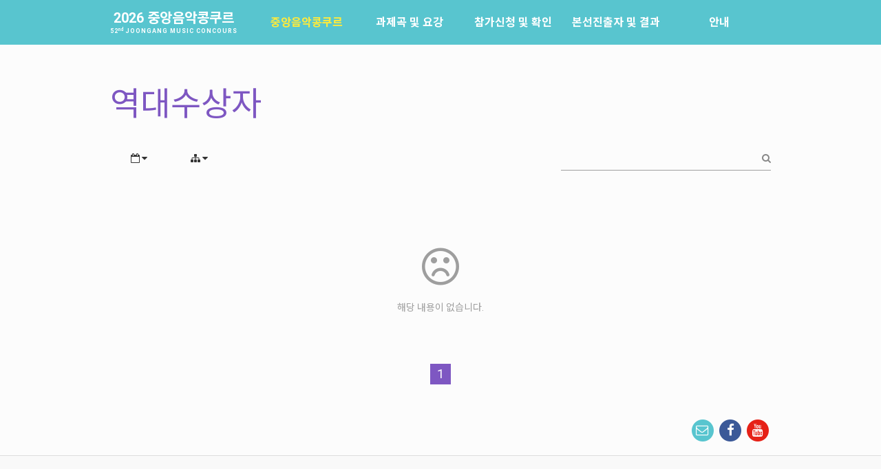

--- FILE ---
content_type: text/html; charset=UTF-8
request_url: https://concours.joins.com/awards/page/3/year/2020/category/%EF%BF%BD%EF%BF%BD%EF%BF%BD%EF%BF%BD%EF%BF%BD%EF%BF%BD%EF%BF%BD%EF%BF%BD%EF%BF%BD%EF%BF%BD%EF%BF%BD%EF%BF%BD%EF%BF%BD%EF%BF%BD%EF%BF%BD%EF%BF%BD%EF%BF%BD%EF%BF%BD%EF%BF%BD%EF%BF%BD%EF%BF%BD%EF%BF%BD%EF%BF%BD%EF%BF%BD%EF%BF%BD%EF%BF%BD%EF%BF%BD%EF%BF%BD%EF%BF%BD%EF%BF%BD%EF%BF%BD%EF%BF%BD%EF%BF%BD%EF%BF%BD%EF%BF%BD%EF%BF%BD%EF%BF%BD%EF%BF%BD%EF%BF%BD%EF%BF%BD%EF%BF%BD%EF%BF%BD%EF%BF%BD%EF%BF%BD%EF%BF%BD%EF%BF%BD%EF%BF%BD%EF%BF%BD%EF%BF%BD%EF%BF%BD%EF%BF%BD%EF%BF%BD%EF%BF%BD%EF%BF%BD%EF%BF%BD%EF%BF%BD%EF%BF%BD%EF%BF%BD%EF%BF%BD%EF%BF%BD%EF%BF%BD%EF%BF%BD%EF%BF%BD%EF%BF%BD%EF%BF%BD%EF%BF%BD%EF%BF%BD%EF%BF%BD%EF%BF%BD%EF%BF%BD%EF%BF%BD%EF%BF%BD%EF%BF%BD%EF%BF%BD%EF%BF%BD%EF%BF%BD%EF%BF%BD%EF%BF%BD%EF%BF%BD%EF%BF%BD%EF%BF%BD%EF%BF%BD%EF%BF%BD%EF%BF%BD%EF%BF%BD%EF%BF%BD%EF%BF%BD%EF%BF%BD%EF%BF%BD%EF%BF%BD%EF%BF%BD%EF%BF%BD%EF%BF%BD%EF%BF%BD%EF%BF%BD%EF%BF%BD%EF%BF%BD%EF%BF%BD%EF%BF%BD%EF%BF%BD%EF%BF%BD%EF%BF%BD%EF%BF%BD%EF%BF%BD%EF%BF%BD%EF%BF%BD%EF%BF%BD%EF%BF%BD%EF%BF%BD%EF%BF%BD%EF%BF%BD%EF%BF%BD%EF%BF%BD%EF%BF%BD%EF%BF%BD%EF%BF%BD%EF%BF%BD%EF%BF%BD%EF%BF%BD%EF%BF%BD%EF%BF%BD%EF%BF%BD%EF%BF%BD%EF%BF%BD%EF%BF%BD%EF%BF%BD%EF%BF%BD%EF%BF%BD%EF%BF%BD%EF%BF%BD%EF%BF%BD%EF%BF%BD%EF%BF%BD%EF%BF%BD%EF%BF%BD%EF%BF%BD%EF%BF%BD%EF%BF%BD%EF%BF%BD%EF%BF%BD%EF%BF%BD%EF%BF%BD%EF%BF%BD%EF%BF%BD%EF%BF%BD%EF%BF%BD%EF%BF%BD%EF%BF%BD%EF%BF%BD%EF%BF%BD%EF%BF%BD%EF%BF%BD%EF%BF%BD%EF%BF%BD%EF%BF%BD%EF%BF%BD%EF%BF%BD%EF%BF%BD%EF%BF%BD%EF%BF%BD%EF%BF%BD%EF%BF%BD%EF%BF%BD%EF%BF%BD%EF%BF%BD%EF%BF%BD%EF%BF%BD%EF%BF%BD%EF%BF%BD%EF%BF%BD%EF%BF%BD%EF%BF%BD%EF%BF%BD%EF%BF%BD%EF%BF%BD%EF%BF%BD%EF%BF%BD%EF%BF%BD%EF%BF%BD%EF%BF%BD%EF%BF%BD%EF%BF%BD%EF%BF%BD%EF%BF%BD%EF%BF%BD%EF%BF%BD%EF%BF%BD%EF%BF%BD%EF%BF%BD%EF%BF%BD%EF%BF%BD%EF%BF%BD%EF%BF%BD%EF%BF%BD%EF%BF%BD%EF%BF%BD%EF%BF%BD%EF%BF%BD%EF%BF%BD%EF%BF%BD%EF%BF%BD%EF%BF%BD%EF%BF%BD%EF%BF%BD%EF%BF%BD%EF%BF%BD%EF%BF%BD%EF%BF%BD%EF%BF%BD%EF%BF%BD%EF%BF%BD%EF%BF%BD%EF%BF%BD%EF%BF%BD%EF%BF%BD%EF%BF%BD%EF%BF%BD%EF%BF%BD%EF%BF%BD%EF%BF%BD%EF%BF%BD%EF%BF%BD%EF%BF%BD%EF%BF%BD%EF%BF%BD%EF%BF%BD%EF%BF%BD%EF%BF%BD%EF%BF%BD%EF%BF%BD%EF%BF%BD%EF%BF%BD%EF%BF%BD%EF%BF%BD%EF%BF%BD%EF%BF%BD%EF%BF%BD%EF%BF%BD%EF%BF%BD%EF%BF%BD%EF%BF%BD%EF%BF%BD%EF%BF%BD%EF%BF%BD%EF%BF%BD%EF%BF%BD%EF%BF%BD%EF%BF%BD%EF%BF%BD%EF%BF%BD%EF%BF%BD%EF%BF%BD%EF%BF%BD%EF%BF%BD%EF%BF%BD%EF%BF%BD%EF%BF%BD%EF%BF%BD%EF%BF%BD%EF%BF%BD%EF%BF%BD%EF%BF%BD%EF%BF%BD%EF%BF%BD%EF%BF%BD%EF%BF%BD%EF%BF%BD%EF%BF%BD%EF%BF%BD%EF%BF%BD%EF%BF%BD%EF%BF%BD%EF%BF%BD%EF%BF%BD%EF%BF%BD%EF%BF%BD%EF%BF%BD%EF%BF%BD%EF%BF%BD%EF%BF%BD%EF%BF%BD%EF%BF%BD%EF%BF%BD%EF%BF%BD%EF%BF%BD%EF%BF%BD%EF%BF%BD%EF%BF%BD%EF%BF%BD%EF%BF%BD%EF%BF%BD%EF%BF%BD%EF%BF%BD%EF%BF%BD%EF%BF%BD%EF%BF%BD%EF%BF%BD%EF%BF%BD%EF%BF%BD%EF%BF%BD%EF%BF%BD%EF%BF%BD%EF%BF%BD%EF%BF%BD%EF%BF%BD%EF%BF%BD%EF%BF%BD%EF%BF%BD%EF%BF%BD%EF%BF%BD%EF%BF%BD%EF%BF%BD%EF%BF%BD%EF%BF%BD%EF%BF%BD%EF%BF%BD%EF%BF%BD%EF%BF%BD%EF%BF%BD%EF%BF%BD%EF%BF%BD%EF%BF%BD%EF%BF%BD%EF%BF%BD
body_size: 12986
content:
<!DOCTYPE html>
<html class="pc ">
<head>
	<title>역대수상자 &mdash; 2026 중앙음악콩쿠르</title>
	<meta name="title" content="역대수상자 &mdash; 2026 중앙음악콩쿠르" />
	<meta name="description" content="중앙음악콩쿠르" />
	<meta name="keywords" content="중앙, 콩쿠르" />
	<meta charset="utf-8" />
	<meta http-equiv="X-UA-Compatible" content="IE=edge" />
	<meta name="viewport" content="width=device-width, user-scalable=yes, maximum-scale=1.0" />

	<!-- favicon -->
	<link rel="shortcut icon" href="/img/favicon.ico?mtime=1516258324" /><link rel="icon" type="image/png" href="/img/favicon.png?mtime=1516258324" /><link rel="apple-touch-icon" href="/img/favicon.png?mtime=1516258324">
	<!-- open graph -->
	<meta property="og:type" content="website">
	<meta property="og:title" content="역대수상자 &mdash; 2026 중앙음악콩쿠르">
	<meta property="og:description" content="중앙음악콩쿠르">

	<!-- blueimp gallery -->
	<script type="text/javascript" src="//cdnjs.cloudflare.com/ajax/libs/blueimp-gallery/2.15.1/js/blueimp-gallery.min.js"></script>

	<!-- jquery -->
	<script type="text/javascript" src="//cdnjs.cloudflare.com/ajax/libs/jquery/3.1.1/jquery.min.js"></script>
	<script type="text/javascript" src="//cdnjs.cloudflare.com/ajax/libs/jqueryui/1.12.1/jquery-ui.min.js"></script>
	<link rel="stylesheet" type="text/css" href="//cdnjs.cloudflare.com/ajax/libs/jqueryui/1.12.1/jquery-ui.min.css" />
	<script type="text/javascript">
		$.fn.uiSlider = $.fn.slider;
	</script>

	<!-- blueimp gallery -->
	<link rel="stylesheet" type="text/css" href="//cdnjs.cloudflare.com/ajax/libs/blueimp-gallery/2.15.1/css/blueimp-gallery.min.css" />
	<script type="text/javascript" src="//cdnjs.cloudflare.com/ajax/libs/blueimp-gallery/2.15.1/js/jquery.blueimp-gallery.js"></script>

	<!-- jquery.smoothState.js -->
	<!--script type="text/javascript" src="//cdnjs.cloudflare.com/ajax/libs/smoothState.js/0.7.2/jquery.smoothState.min.js"></script-->
	<script type="text/javascript" src="/js/jquery.smoothState.min.js?mtime=1516258324"></script>

	<!-- materialize -->
	<!-- EDIT ALSO /css/basic/ckeditor.css -->
	<link rel="stylesheet" type="text/css" href="//cdnjs.cloudflare.com/ajax/libs/materialize/0.97.8/css/materialize.min.css" />
	<script type="text/javascript" src="//cdnjs.cloudflare.com/ajax/libs/materialize/0.97.8/js/materialize.min.js"></script>

	<!-- modernize -->
	<script type="text/javascript" src="//cdnjs.cloudflare.com/ajax/libs/modernizr/2.8.3/modernizr.min.js"></script>

	<!-- stickyfill -->
	<script type="text/javascript" src="/js/stickyfill.min.js"></script>

	<!-- google map -->
	<script type="text/javascript" src="https://maps.googleapis.com/maps/api/js?region=KR&key=AIzaSyDxuaS3nO078ByKcDt9GVfYdKT7ys5bKGM"></script>


	<!-- masonry -->
	<script type="text/javascript" src="//cdnjs.cloudflare.com/ajax/libs/masonry/4.1.1/masonry.pkgd.min.js"></script>

	<!-- loading spin -->
	<script type="text/javascript" src="//cdnjs.cloudflare.com/ajax/libs/spin.js/2.3.2/spin.min.js"></script>

	<!-- jquery.imagesloaded -->
	<script type="text/javascript" src="//cdnjs.cloudflare.com/ajax/libs/jquery.imagesloaded/4.1.1/imagesloaded.pkgd.min.js"></script>

	<!-- jqueryui.timepicker -->
	<script type="text/javascript" src="/js/jqueryui.timepicker/jquery-ui-timepicker-addon.min.js?mtime=1516258324"></script>
	<link rel="stylesheet" type="text/css" href="/js/jqueryui.timepicker/jquery-ui-timepicker-addon.min.css?mtime=1516258324" />

	<!-- jquery.select2 -->
	<script type="text/javascript" src="//cdnjs.cloudflare.com/ajax/libs/select2/4.0.2/js/select2.min.js"></script>
	<script type="text/javascript" src="//cdnjs.cloudflare.com/ajax/libs/select2/4.0.2/js/i18n/ko.js"></script>
	<link rel="stylesheet" type="text/css" href="//cdnjs.cloudflare.com/ajax/libs/select2/4.0.2/css/select2.min.css" />

	<!-- jquery.dform -->
	<script type="text/javascript" src="/js/jquery.formatCurrency-1.4.0.pack.js?mtime=1516258324"></script>
	<script type="text/javascript" src="/js/jquery.dform/dform.min.js?mtime=1516258324"></script>
	<link rel="stylesheet" type="text/css" href="/js/jquery.dform/dform.min.css?mtime=1516258324" />

	<!-- jquery.dcomment -->
	<script type="text/javascript" src="/js/jquery.dcomment/dcomment.min.js?mtime=1516258324"></script>
	<link rel="stylesheet" type="text/css" href="/js/jquery.dcomment/dcomment.min.css?mtime=1516258324" />

	<!-- jquery.dsave -->
	<script type="text/javascript" src="/js/ajaxfileupload.min.js?mtime=1516258324"></script>
	<script type="text/javascript" src="/js/jquery.dsave/dsave.min.js?mtime=1516258324"></script>
	<link rel="stylesheet" type="text/css" href="/js/jquery.dsave/dsave.min.css?mtime=1516258324" />

	<!-- jquery.dmodal -->
	<script type="text/javascript" src="/js/jquery.dmodal/dmodal.min.js?mtime=1516258324"></script>
	<link rel="stylesheet" type="text/css" href="/js/jquery.dmodal/dmodal.min.css?mtime=1516258324" />

	<!-- jquery.dslide -->
	<script type="text/javascript" src="/js/jquery.dslide/dslide.min.js?mtime=1516258324"></script>
	<link rel="stylesheet" type="text/css" href="/js/jquery.dslide/dslide.min.css?mtime=1516258324" />

	<!-- jquery.dvideo -->
	<script type="text/javascript" src="/js/jquery.dvideo/dvideo.min.js?mtime=1516258324"></script>
	<link rel="stylesheet" type="text/css" href="/js/jquery.dvideo/dvideo.min.css?mtime=1516258324" />

	<!-- jquery.daudio -->
	<script type="text/javascript" src="/js/jquery.daudio/daudio.min.js?mtime=1516258324"></script>
	<link rel="stylesheet" type="text/css" href="/js/jquery.daudio/daudio.min.css?mtime=1516258324" />

	<!-- ckeditor -->
	<script type="text/javascript" src="//cdn.ckeditor.com/4.6.1/full/ckeditor.js"></script>
	<script type="text/javascript" src="//cdn.ckeditor.com/4.6.1/full/adapters/jquery.js"></script>
	<script type="text/javascript" src="/js/cke/cke.min.js?mtime=1735801821"></script>

	<!-- redactor -->
	<script type="text/javascript" src="/js/redactor/redactor.js?mtime=1516258324"></script>
	<script type="text/javascript" src="/js/redactor/plugins/source.min.js?mtime=1516258324"></script>
	<link rel="stylesheet" type="text/css" href="/js/redactor/redactor.min.css?mtime=1516258324" />

	<!-- fullcalendar -->
	<script type="text/javascript" src="//cdnjs.cloudflare.com/ajax/libs/moment.js/2.17.1/moment.min.js"></script>
	<script type="text/javascript" src="//cdnjs.cloudflare.com/ajax/libs/moment.js/2.17.1/locale/ko.js"></script>
	<link rel="stylesheet" type="text/css" href="//cdnjs.cloudflare.com/ajax/libs/fullcalendar/3.0.1/fullcalendar.min.css" />
	<script type="text/javascript" src="//cdnjs.cloudflare.com/ajax/libs/fullcalendar/3.0.1/fullcalendar.min.js"></script>
	<script type="text/javascript" src="//cdnjs.cloudflare.com/ajax/libs/fullcalendar/3.0.1/gcal.js"></script>

	<!-- hasher -->
	<script type="text/javascript" src="//cdnjs.cloudflare.com/ajax/libs/js-signals/1.0.0/js-signals.min.js"></script>
	<script type="text/javascript" src="//cdnjs.cloudflare.com/ajax/libs/hasher/1.2.0/hasher.min.js"></script>
	<!--script type="text/javascript" src="//cdnjs.cloudflare.com/ajax/libs/crossroads/0.12.2/crossroads.min.js"></script-->

	<!-- jquery.daum.postcode -->
	<script src="https://spi.maps.daum.net/imap/map_js_init/postcode.v2.js"></script>
	<script type="text/javascript" src="/js/jquery.daum.postcode/postcode.min.js?mtime=1516258324"></script>
	<link rel="stylesheet" type="text/css" href="/js/jquery.daum.postcode/postcode.min.css?mtime=1516258324" />

	<!-- iamport -->
	<script type="text/javascript" src="https://service.iamport.kr/js/iamport.payment-1.1.2.js"></script>

	<!-- css -->
	<link rel="stylesheet" type="text/css" href="/css/basic/fonts.min.css?mtime=1516258324" />
	<link rel="stylesheet" type="text/css" href="/css/basic/dcore.min.css?mtime=1516258324" />
	<link rel="stylesheet" type="text/css" href="/css/basic/basic.min.css?mtime=1516258324" />
	<link rel="stylesheet" type="text/css" href="/css/basic/helpers/materialize.min.css?mtime=1516258324" />
	<link rel="stylesheet" type="text/css" href="/css/basic/helpers/jquery-ui.min.css?mtime=1516258324" />
	<link rel="stylesheet" type="text/css" href="/css/basic/helpers/blueimp-gallery.min.css?mtime=1516258324" />
	<link rel="stylesheet" type="text/css" href="/css/basic/helpers/select2.min.css?mtime=1516258324" />
	<link rel="stylesheet" type="text/css" href="/css/basic/helpers/datepicker.min.css?mtime=1516258324" />
	<link rel="stylesheet" type="text/css" href="/css/basic/helpers/ckeditor.min.css?mtime=1516258324" />

	<link rel="stylesheet" type="text/css" href="/css/layout.min.css?mtime=1735799991" />
	<link rel="stylesheet" type="text/css" href="/css/common.min.css?mtime=1516258324" />
	<link rel="stylesheet" type="text/css" href="/css/pages.min.css?mtime=1516258324" />
		
	<!-- js -->
	<script type="text/javascript" src="/js/basic.min.js?mtime=1516258324"></script>
	<script type="text/javascript" src="/js/materialize.min.js?mtime=1516258324"></script>
	<script type="text/javascript" src="/js/dcore.min.js?mtime=1516258324"></script>
	<script type="text/javascript" src="/js/main.min.js?mtime=1516258324"></script>

	<script>
		(function(i,s,o,g,r,a,m){i['GoogleAnalyticsObject']=r;i[r]=i[r]||function(){
		(i[r].q=i[r].q||[]).push(arguments)},i[r].l=1*new Date();a=s.createElement(o),
		m=s.getElementsByTagName(o)[0];a.async=1;a.src=g;m.parentNode.insertBefore(a,m)
		})(window,document,'script','//www.google-analytics.com/analytics.js','ga');

		ga('create', 'UA-90536860-1', 'concours.joins.com');
		ga('send', 'pageview');
	</script>
</head>
<body id="page-awards" class="dcore-scaff-mode-list korean page-awards">

<div class="dcore-loading">
	<div class="preloader-wrapper big active">
		<div class="spinner-layer spinner-blue">
			<div class="circle-clipper left">
				<div class="circle"></div>
			</div>
			<div class="gap-patch">
				<div class="circle"></div>
			</div>
			<div class="circle-clipper right">
				<div class="circle"></div>
			</div>
		</div>
	
		<div class="spinner-layer spinner-red">
			<div class="circle-clipper left">
				<div class="circle"></div>
			</div>
			<div class="gap-patch">
				<div class="circle"></div>
			</div>
			<div class="circle-clipper right">
				<div class="circle"></div>
			</div>
		</div>
		
		<div class="spinner-layer spinner-yellow">
			<div class="circle-clipper left">
				<div class="circle"></div>
			</div>
			<div class="gap-patch">
				<div class="circle"></div>
			</div>
			<div class="circle-clipper right">
				<div class="circle"></div>
			</div>
		</div>
	
		<div class="spinner-layer spinner-green">
			<div class="circle-clipper left">
				<div class="circle"></div>
			</div>
			<div class="gap-patch">
				<div class="circle"></div>
			</div>
			<div class="circle-clipper right">
				<div class="circle"></div>
			</div>
		</div>
	</div>
</div><div id="logo-print">
	<div class="c">
		<div class="logo">
			<div class="title">2026 중앙음악콩쿠르</div>
			<div class="desc">52<sup>nd</sup> JOONGANG MUSIC CONCOURS</div>
		</div>
	</div>
</div>
<div id="pjax-wrapper"><div id="body-info" data-id="page-awards" data-class="dcore-scaff-mode-list korean page-awards"></div>
	<div id="header">
		<div class="c">
			<div class="c-inner">
				<div id="logo">
					<a href="/">
						<span class="middle-outer">
							<span class="middle-inner">
								<span class="title">2026 중앙음악콩쿠르</span>
								<span class="desc">52<sup>nd</sup> JOONGANG MUSIC CONCOURS</span>
							</span>
						</span>
					</a>
				</div>
				<button type="button" id="nav-trigger"><span><i></i></span></button>
				<div id="nav">
					<ul class="" ><li class="first active current menu-about"><a href="/about" title="중앙음악콩쿠르" class="active current has-children" ><span>중앙음악콩쿠르</span></a><ul class="" ><li class="first menu-about"><a href="/about" title="소개" class="" ><span>소개</span></a></li><li class="menu-history"><a href="/history" title="역사" class="" ><span>역사</span></a></li><li class="menu-musicians"><a href="/musicians" title="배출음악가" class="" ><span>배출음악가</span></a></li><li class="active current menu-awards"><a href="/awards" title="역대수상자" class="active current" ><span>역대수상자</span></a></li></ul></li><li class="menu-outline"><a href="/outline" title="과제곡 및 요강" class="" ><span>과제곡 및 요강</span></a></li><li class="menu-concours-agree"><a href="/concours/agree" title="참가신청 및 확인" class="has-children" ><span>참가신청 및 확인</span></a><ul class="" ><li class="first menu-concours-agree"><a href="/concours/agree" title="참가신청" class="has-children" ><span>참가신청</span></a><ul class="" ></ul></li><li class="menu-concours-view"><a href="/concours/view" title="참가신청확인" class="has-children" ><span>참가신청확인</span></a><ul class="" ></ul></li></ul></li><li class="menu-results"><a href="/results" title="본선진출자 및 결과" class="" ><span>본선진출자 및 결과</span></a></li><li class="menu-notice"><a href="/notice" title="안내" class="has-children" ><span>안내</span></a><ul class="" ><li class="first menu-notice"><a href="/notice" title="공지사항" class="" ><span>공지사항</span></a></li><li class="menu-faq"><a href="/faq" title="자주묻는질문" class="" ><span>자주묻는질문</span></a></li><li class="menu-winner"><a href="/winner" title="입상자소식" class="" ><span>입상자소식</span></a></li><li class="menu-location"><a href="/location" title="사무국위치" class="" ><span>사무국위치</span></a></li></ul></li></ul>				</div>
			</div>
		</div>
	</div>

	<div id="body">
<div class="c">
	<h1 class="page-title">역대수상자</h1><div class="
	dcore
	dcore-list	dcore-">
<div class="dcore-list-header">
	<div class="row">
		<div class="col s12 m4 push-m8">
			<div class="dcore-search">
				<form id="f-posts-search" method="post" class="form-search dform" action="/awards/search/page/3/year/2020/category/������������������������������������������������������������������������������������������������������������������������������������������������������������������������������������������������������������������������������������������������������������������������������������������������������������������������������������">
					<input type="text" name="keyword" value="" />
					<button type="submit"><span class="fa fa-search"></span></button>
				</form>
			</div>
		</div>
		<div class="col s12 m8 pull-m4 center-on-small-only">
		<button type="button" class="btn-flat waves-effect waves-light dropdown-button"
	data-position="top"
	data-tooltip="년도"

	data-constrainwidth="false"
	data-belowOrigin="true"
	data-activates="dcore-dropdown-year">
	<span class="fa fa-calendar-o"></span>
		<span class="fa fa-caret-down"></span>
</button>
<ul id="dcore-dropdown-year" class="dropdown-content">
	<li>
		<a href="/awards/page/3/category/������������������������������������������������������������������������������������������������������������������������������������������������������������������������������������������������������������������������������������������������������������������������������������������������������������������������������������">
			모든 년도
		</a>
	</li>
	<li>
		<a href="/awards/page/3/year/1975/category/������������������������������������������������������������������������������������������������������������������������������������������������������������������������������������������������������������������������������������������������������������������������������������������������������������������������������������">
			1975		</a>
	</li>
	<li>
		<a href="/awards/page/3/year/1976/category/������������������������������������������������������������������������������������������������������������������������������������������������������������������������������������������������������������������������������������������������������������������������������������������������������������������������������������">
			1976		</a>
	</li>
	<li>
		<a href="/awards/page/3/year/1977/category/������������������������������������������������������������������������������������������������������������������������������������������������������������������������������������������������������������������������������������������������������������������������������������������������������������������������������������">
			1977		</a>
	</li>
	<li>
		<a href="/awards/page/3/year/1978/category/������������������������������������������������������������������������������������������������������������������������������������������������������������������������������������������������������������������������������������������������������������������������������������������������������������������������������������">
			1978		</a>
	</li>
	<li>
		<a href="/awards/page/3/year/1979/category/������������������������������������������������������������������������������������������������������������������������������������������������������������������������������������������������������������������������������������������������������������������������������������������������������������������������������������">
			1979		</a>
	</li>
	<li>
		<a href="/awards/page/3/year/1980/category/������������������������������������������������������������������������������������������������������������������������������������������������������������������������������������������������������������������������������������������������������������������������������������������������������������������������������������">
			1980		</a>
	</li>
	<li>
		<a href="/awards/page/3/year/1981/category/������������������������������������������������������������������������������������������������������������������������������������������������������������������������������������������������������������������������������������������������������������������������������������������������������������������������������������">
			1981		</a>
	</li>
	<li>
		<a href="/awards/page/3/year/1982/category/������������������������������������������������������������������������������������������������������������������������������������������������������������������������������������������������������������������������������������������������������������������������������������������������������������������������������������">
			1982		</a>
	</li>
	<li>
		<a href="/awards/page/3/year/1983/category/������������������������������������������������������������������������������������������������������������������������������������������������������������������������������������������������������������������������������������������������������������������������������������������������������������������������������������">
			1983		</a>
	</li>
	<li>
		<a href="/awards/page/3/year/1984/category/������������������������������������������������������������������������������������������������������������������������������������������������������������������������������������������������������������������������������������������������������������������������������������������������������������������������������������">
			1984		</a>
	</li>
	<li>
		<a href="/awards/page/3/year/1985/category/������������������������������������������������������������������������������������������������������������������������������������������������������������������������������������������������������������������������������������������������������������������������������������������������������������������������������������">
			1985		</a>
	</li>
	<li>
		<a href="/awards/page/3/year/1986/category/������������������������������������������������������������������������������������������������������������������������������������������������������������������������������������������������������������������������������������������������������������������������������������������������������������������������������������">
			1986		</a>
	</li>
	<li>
		<a href="/awards/page/3/year/1987/category/������������������������������������������������������������������������������������������������������������������������������������������������������������������������������������������������������������������������������������������������������������������������������������������������������������������������������������">
			1987		</a>
	</li>
	<li>
		<a href="/awards/page/3/year/1988/category/������������������������������������������������������������������������������������������������������������������������������������������������������������������������������������������������������������������������������������������������������������������������������������������������������������������������������������">
			1988		</a>
	</li>
	<li>
		<a href="/awards/page/3/year/1989/category/������������������������������������������������������������������������������������������������������������������������������������������������������������������������������������������������������������������������������������������������������������������������������������������������������������������������������������">
			1989		</a>
	</li>
	<li>
		<a href="/awards/page/3/year/1990/category/������������������������������������������������������������������������������������������������������������������������������������������������������������������������������������������������������������������������������������������������������������������������������������������������������������������������������������">
			1990		</a>
	</li>
	<li>
		<a href="/awards/page/3/year/1991/category/������������������������������������������������������������������������������������������������������������������������������������������������������������������������������������������������������������������������������������������������������������������������������������������������������������������������������������">
			1991		</a>
	</li>
	<li>
		<a href="/awards/page/3/year/1992/category/������������������������������������������������������������������������������������������������������������������������������������������������������������������������������������������������������������������������������������������������������������������������������������������������������������������������������������">
			1992		</a>
	</li>
	<li>
		<a href="/awards/page/3/year/1993/category/������������������������������������������������������������������������������������������������������������������������������������������������������������������������������������������������������������������������������������������������������������������������������������������������������������������������������������">
			1993		</a>
	</li>
	<li>
		<a href="/awards/page/3/year/1994/category/������������������������������������������������������������������������������������������������������������������������������������������������������������������������������������������������������������������������������������������������������������������������������������������������������������������������������������">
			1994		</a>
	</li>
	<li>
		<a href="/awards/page/3/year/1995/category/������������������������������������������������������������������������������������������������������������������������������������������������������������������������������������������������������������������������������������������������������������������������������������������������������������������������������������">
			1995		</a>
	</li>
	<li>
		<a href="/awards/page/3/year/1996/category/������������������������������������������������������������������������������������������������������������������������������������������������������������������������������������������������������������������������������������������������������������������������������������������������������������������������������������">
			1996		</a>
	</li>
	<li>
		<a href="/awards/page/3/year/1997/category/������������������������������������������������������������������������������������������������������������������������������������������������������������������������������������������������������������������������������������������������������������������������������������������������������������������������������������">
			1997		</a>
	</li>
	<li>
		<a href="/awards/page/3/year/1998/category/������������������������������������������������������������������������������������������������������������������������������������������������������������������������������������������������������������������������������������������������������������������������������������������������������������������������������������">
			1998		</a>
	</li>
	<li>
		<a href="/awards/page/3/year/1999/category/������������������������������������������������������������������������������������������������������������������������������������������������������������������������������������������������������������������������������������������������������������������������������������������������������������������������������������">
			1999		</a>
	</li>
	<li>
		<a href="/awards/page/3/year/2000/category/������������������������������������������������������������������������������������������������������������������������������������������������������������������������������������������������������������������������������������������������������������������������������������������������������������������������������������">
			2000		</a>
	</li>
	<li>
		<a href="/awards/page/3/year/2001/category/������������������������������������������������������������������������������������������������������������������������������������������������������������������������������������������������������������������������������������������������������������������������������������������������������������������������������������">
			2001		</a>
	</li>
	<li>
		<a href="/awards/page/3/year/2002/category/������������������������������������������������������������������������������������������������������������������������������������������������������������������������������������������������������������������������������������������������������������������������������������������������������������������������������������">
			2002		</a>
	</li>
	<li>
		<a href="/awards/page/3/year/2003/category/������������������������������������������������������������������������������������������������������������������������������������������������������������������������������������������������������������������������������������������������������������������������������������������������������������������������������������">
			2003		</a>
	</li>
	<li>
		<a href="/awards/page/3/year/2004/category/������������������������������������������������������������������������������������������������������������������������������������������������������������������������������������������������������������������������������������������������������������������������������������������������������������������������������������">
			2004		</a>
	</li>
	<li>
		<a href="/awards/page/3/year/2005/category/������������������������������������������������������������������������������������������������������������������������������������������������������������������������������������������������������������������������������������������������������������������������������������������������������������������������������������">
			2005		</a>
	</li>
	<li>
		<a href="/awards/page/3/year/2006/category/������������������������������������������������������������������������������������������������������������������������������������������������������������������������������������������������������������������������������������������������������������������������������������������������������������������������������������">
			2006		</a>
	</li>
	<li>
		<a href="/awards/page/3/year/2007/category/������������������������������������������������������������������������������������������������������������������������������������������������������������������������������������������������������������������������������������������������������������������������������������������������������������������������������������">
			2007		</a>
	</li>
	<li>
		<a href="/awards/page/3/year/2008/category/������������������������������������������������������������������������������������������������������������������������������������������������������������������������������������������������������������������������������������������������������������������������������������������������������������������������������������">
			2008		</a>
	</li>
	<li>
		<a href="/awards/page/3/year/2009/category/������������������������������������������������������������������������������������������������������������������������������������������������������������������������������������������������������������������������������������������������������������������������������������������������������������������������������������">
			2009		</a>
	</li>
	<li>
		<a href="/awards/page/3/year/2010/category/������������������������������������������������������������������������������������������������������������������������������������������������������������������������������������������������������������������������������������������������������������������������������������������������������������������������������������">
			2010		</a>
	</li>
	<li>
		<a href="/awards/page/3/year/2011/category/������������������������������������������������������������������������������������������������������������������������������������������������������������������������������������������������������������������������������������������������������������������������������������������������������������������������������������">
			2011		</a>
	</li>
	<li>
		<a href="/awards/page/3/year/2012/category/������������������������������������������������������������������������������������������������������������������������������������������������������������������������������������������������������������������������������������������������������������������������������������������������������������������������������������">
			2012		</a>
	</li>
	<li>
		<a href="/awards/page/3/year/2013/category/������������������������������������������������������������������������������������������������������������������������������������������������������������������������������������������������������������������������������������������������������������������������������������������������������������������������������������">
			2013		</a>
	</li>
	<li>
		<a href="/awards/page/3/year/2014/category/������������������������������������������������������������������������������������������������������������������������������������������������������������������������������������������������������������������������������������������������������������������������������������������������������������������������������������">
			2014		</a>
	</li>
	<li>
		<a href="/awards/page/3/year/2015/category/������������������������������������������������������������������������������������������������������������������������������������������������������������������������������������������������������������������������������������������������������������������������������������������������������������������������������������">
			2015		</a>
	</li>
	<li>
		<a href="/awards/page/3/year/2016/category/������������������������������������������������������������������������������������������������������������������������������������������������������������������������������������������������������������������������������������������������������������������������������������������������������������������������������������">
			2016		</a>
	</li>
	<li>
		<a href="/awards/page/3/year/2017/category/������������������������������������������������������������������������������������������������������������������������������������������������������������������������������������������������������������������������������������������������������������������������������������������������������������������������������������">
			2017		</a>
	</li>
	<li>
		<a href="/awards/page/3/year/2018/category/������������������������������������������������������������������������������������������������������������������������������������������������������������������������������������������������������������������������������������������������������������������������������������������������������������������������������������">
			2018		</a>
	</li>
	<li>
		<a href="/awards/page/3/year/2019/category/������������������������������������������������������������������������������������������������������������������������������������������������������������������������������������������������������������������������������������������������������������������������������������������������������������������������������������">
			2019		</a>
	</li>
	<li class="active">
		<a href="/awards/page/3/year/2020/category/������������������������������������������������������������������������������������������������������������������������������������������������������������������������������������������������������������������������������������������������������������������������������������������������������������������������������������">
			2020		</a>
	</li>
	<li>
		<a href="/awards/page/3/year/2021/category/������������������������������������������������������������������������������������������������������������������������������������������������������������������������������������������������������������������������������������������������������������������������������������������������������������������������������������">
			2021		</a>
	</li>
	<li>
		<a href="/awards/page/3/year/2022/category/������������������������������������������������������������������������������������������������������������������������������������������������������������������������������������������������������������������������������������������������������������������������������������������������������������������������������������">
			2022		</a>
	</li>
	<li>
		<a href="/awards/page/3/year/2023/category/������������������������������������������������������������������������������������������������������������������������������������������������������������������������������������������������������������������������������������������������������������������������������������������������������������������������������������">
			2023		</a>
	</li>
	<li>
		<a href="/awards/page/3/year/2024/category/������������������������������������������������������������������������������������������������������������������������������������������������������������������������������������������������������������������������������������������������������������������������������������������������������������������������������������">
			2024		</a>
	</li>
	<li>
		<a href="/awards/page/3/year/2025/category/������������������������������������������������������������������������������������������������������������������������������������������������������������������������������������������������������������������������������������������������������������������������������������������������������������������������������������">
			2025		</a>
	</li>
</ul><button type="button" class="btn-flat waves-effect waves-light dropdown-button"
	data-position="top"
	data-tooltip="부문"

	data-constrainwidth="false"
	data-belowOrigin="true"
	data-activates="dcore-dropdown-category">
	<span class="fa fa-sitemap"></span>
		<span class="fa fa-caret-down"></span>
</button>
<ul id="dcore-dropdown-category" class="dropdown-content">
	<li>
		<a href="/awards/page/3/year/2020">
			모든 부문
		</a>
	</li>
	<li>
		<a href="/awards/page/3/year/2020/category/바이올린">
			바이올린		</a>
	</li>
	<li>
		<a href="/awards/page/3/year/2020/category/성악">
			성악		</a>
	</li>
	<li>
		<a href="/awards/page/3/year/2020/category/성악(남)">
			성악(남)		</a>
	</li>
	<li>
		<a href="/awards/page/3/year/2020/category/성악(여)">
			성악(여)		</a>
	</li>
	<li>
		<a href="/awards/page/3/year/2020/category/작곡">
			작곡		</a>
	</li>
	<li>
		<a href="/awards/page/3/year/2020/category/첼로">
			첼로		</a>
	</li>
	<li>
		<a href="/awards/page/3/year/2020/category/클라리넷">
			클라리넷		</a>
	</li>
	<li>
		<a href="/awards/page/3/year/2020/category/플루트">
			플루트		</a>
	</li>
	<li>
		<a href="/awards/page/3/year/2020/category/피아노">
			피아노		</a>
	</li>
</ul>		</div>
	</div>
</div>	<div style="height: 15rem;">
	<div class="middle-outer">
		<div class="middle-inner">
			<div class="center-align grey-text lighten-4-text">
				<h1 class="center-align" style="margin-bottom: 0;">
					<span class="fa fa-frown-o"></span>
				</h1>
				<p>해당 내용이 없습니다.</p>
			</div>
		</div>
	</div>
</div>
<div class="center">
	<ul class="pagination dcore-pagination"><li class="active"><a >1</a></li></ul></div>

<script type="text/javascript">
$(function () {
	$('#awards-list').each(function () {
		var me = $(this);
		var as = me.find('a[href^="#item-"]');
		as.click(function (e) {
			e.preventDefault();
			var a = $(this);
			var target = $(a.attr('href')).find('.award-item').clone();
			$.dmodal({
				callback: function (c) {
					var div = $('<div />').addClass('modal-awards-view').appendTo(c);
					var container = $('<div />').addClass('c').appendTo(div);
					var outer = $('<div />').addClass('middle-outer').appendTo(container);
					var inner = $('<div />').addClass('middle-inner').appendTo(outer);
					target.appendTo(inner);
					return target;
				}
			});
		});
	});
});
</script></div>
</div> <!-- .c -->
	</div> <!-- #body -->
	<div id="footer">
		<div class="sns">
			<div class="c right-align">
				<a href="mailto:concours@joins.com">
					<span class="fa-stack fa-lg">
						<span class="fa fa-circle fa-stack-2x"></span>
						<span class="fa fa-envelope-o fa-stack-1x fa-inverse"></span>
					</span>
				</a>
				<a href="https://www.facebook.com/JAconcours" target="_blank" class="facebook">
					<span class="fa-stack fa-lg">
						<span class="fa fa-circle fa-stack-2x"></span>
						<span class="fa fa-facebook fa-stack-1x fa-inverse"></span>
					</span>
				</a>
				<a href="https://www.youtube.com/channel/UCPzimpfZOEPeYFjVnmTz0_w/playlists" target="_blank" class="youtube">
					<span class="fa-stack fa-lg">
						<span class="fa fa-circle fa-stack-2x"></span>
						<span class="fa fa-youtube fa-stack-1x fa-inverse"></span>
					</span>
				</a>
			</div>
		</div>
		<div class="sponsors">
			<div class="overflow-x-outer">
				<div class="overflow-x">
			<a href="https://www.joongang.co.kr/" target="_blank"><img src="/api/dsavedownload/image/6662/99a7855e7c2f1c009e6201a8e8c31f8a3c002de3?w=0&h=100&download=0" alt="" /></a>				</div>
			</div>
		</div>
		<div class="footer">
			<div class="c">
				<div class="c-inner">
					<div class="privacy">
						<a href="#privacy-policy" class="dmodal-trigger">개인정보 처리방침</a>
					</div>
					<div class="copyright">
						COPYRIGHT &copy; JOONGANG ILBO ALL RIGHTS RESERVED.
					</div>
					<div class="address">
						<span class="dsave-single"><a href="mailto:concours@joins.com">중앙일보 주소 서울시 마포구 상암산로 48-6<br />중앙음악콩쿠르사무국 주소 서울시 마포구 상암산로 48 - 6 (우 : 03909)  T. 02-2031-1919  F. 02-2031-1699  E. concours@joins.com<br />주식회사 중앙알보 사업자등록번호 110-81-00999 대표이사 박장희</a></span>					</div>
					<div class="designed-by">
						Site by <a href="http://mute.name/" target="_blank">mute</a>
					</div>
				</div>
			</div>
		</div>
	</div>
</div> <!-- #pjax-wrapper -->

<div id="privacy-policy" class="hide">
	<div class="dcore-body">
	<h3>중앙일보&nbsp;개인정보 처리방침</h3>

<div>[중앙일보](이하 &ldquo;회사&rdquo;)는(은) 회사가 운영하는 인터넷 사이트를 이용하는 고객의 개인정보를 정보통신망 이용촉진 및 정보보호 등에 관한 법률, 개인정보보호법 등 정보통신서비스 제공자가 준수하여야 할 관련 법령상의 개인정보보호 규정을 준수하며, 관련 법령에 의거한 개인정보 처리방침을 정하여 사이트 이용자의 권익 보호에 최선을 다하고 있습니다.</div>

<div>본 개인정보 처리방침은 회사가 제공하는 제반 서비스 이용에 적용되며 다음과 같은 내용을 담고 있습니다.</div>

<h3>1. 개인정보의 수집항목 및 수집방법</h3>

<p>① 회사가 개인정보를 수집하는 목적은 이용자의 신분과 서비스 이용에 대한 의사를 확인하여 최적화 된 서비스를 제공하기 위함입니다.<br />
&nbsp;&nbsp;&nbsp;&nbsp;회사는 최초 참가신청 시 서비스 제공을 원활하게 하기 위해 필요한 최소한의 정보만을 수집하고 있으며, 회사가 제공하는 서비스&nbsp;<br />
&nbsp;&nbsp;&nbsp;&nbsp;이용에 따른 대금결제, 물품배송 및 환불 등에 필요한 정보를 추가로 수집할 수 있습니다.<br />
② 회사는 개인정보를 수집∙이용 목적 이외에 다른 용도로 이를 이용하거나 이용자의 동의 없이 제3자에게 제공하지 않습니다.<br />
③ IP Address, 쿠키, 방문 일시, 서비스 이용 기록, 불량 이용 기록이 서비스 이용과정에서 자동으로 생성되어 수집될 수 있습니다.<br />
④ 회사는 다음과 같은 개인정보를 수집합니다.</p>

<table cellpadding="0" cellspacing="0">
	<tbody>
		<tr>
			<th>사이트</th>
			<th>처리업무</th>
			<th>수집항목</th>
			<th>수집방법</th>
		</tr>
		<tr>
			<td>concours.joins.com</td>
			<td>참가신청</td>
			<td>(필수항목)<br />
			이름, 생년월일, 성별, 전화번호, 휴대폰번호,&nbsp;<br />
			주소, 학력, 수상경력, 사사, 연주곡</td>
			<td>홈페이지 참가신청서</td>
		</tr>
	</tbody>
</table>

<h3>2. 개인정보의 수집목적</h3>

<p>① 서비스 제공에 관한 계약 이행 및 서비스 제공에 따른 요금정산, 컨텐츠 제공, 결제, 물품 또는 경품 배송, 본인인증 및 연령확인</p>
1) 휴대폰번호, 이메일 : 공지사항 전달, 참석 확인 및 결과 통보<br />
2) 소속, 학력, 사사, 경력 : 심사위원 선정 시 필수 고려 사항<br />
3) 주소 : 시상식 불참 시 상장 및 트로피 배송<br />
&nbsp;
<p>② 참가자 관리<br />
&nbsp;&nbsp;&nbsp;&nbsp;참가 신청된 사용자 서비스 제공, 개인식별, 회사 이용약관 위반 회원에 대한 이용제한 조치, 서비스의 원활한 운영에 지장을&nbsp;<br />
&nbsp;&nbsp;&nbsp;&nbsp;미치는 행위 및 서비스부정이용 행위 제재, 가입의사 확인, 가입 및 가입횟수 제한, 추후 법정<br />
&nbsp;&nbsp;&nbsp;&nbsp;대리인 본인확인, 분쟁 조정을 위한 기록보존, 불만처리 등 민원처리, 고지사항 전달, 회원탈퇴 의사의 확인<br />
&nbsp;</p>

<p>③ 마케팅에의 활용<br />
&nbsp;&nbsp;&nbsp;&nbsp;차기년도 참가자 모집에 대한 SMS 및 참여기회 제공<br />
&nbsp;</p>

<h3>3. 개인정보의 제3자 제공</h3>

<p>① 회사는 이용자들의 개인정보를 「2. 개인정보의 수집목적」에서 고지한 범위 내에서 사용하며, 이용자의 사전 동의 없이 해당 범위를<br />
&nbsp;&nbsp;&nbsp;&nbsp;초과하여 이용하거나 제3자에게 이용자의 개인정보를 제공하지 않습니다. 개인정보를 제3자에게 제공해야 하는 경우에는 관련 법령에</p>
&nbsp;&nbsp;&nbsp;&nbsp;따른 동의를 받고 있으며, 아래의 경우에는 예외로 합니다.

<p><span style="background-color: inherit;">1) 이용자가 사전에 제3자 제공에 동의한 경우</span><br />
<span style="background-color: inherit;">2) 법령 규정에 의거하거나, 수사∙조사 목적으로 법령에 정해진 절차와 방법에 따라 수사기관 및 감독당국의 요구가 있는 경우</span></p>
&nbsp;

<h3>4. 개인정보의 처리 위탁</h3>

<p>① 회사는 서비스 향상을 위해서 다음과 같이 개인정보를 위탁하고 있으며, 관계 법령에 따라 위탁계약 시 개인정보가 안전하게 관리될 수<br />
&nbsp;&nbsp;&nbsp;&nbsp;있도록 필요한 사항을 규정하고 있습니다. 회사의 개인정보 처리 위탁 업체와 위탁업무 내용은 다음과 같습니다.</p>

<table cellpadding="0" cellspacing="0">
	<tbody>
		<tr>
			<th>수탁업체</th>
			<th>위탁업무 내용</th>
			<th>위탁되는 개인정보 항목</th>
			<th>보유기간</th>
		</tr>
		<tr>
			<td>이니시스</td>
			<td>전자금융거래수단 등의<br />
			결제정보 전송</td>
			<td>성명</td>
			<td>동의일부터 사용목적<br />
			달성일까지</td>
		</tr>
	</tbody>
</table>

<h3><br />
5. 개인정보의 보유 및 이용기간</h3>

<p>회사는 원칙적으로 이용자의 개인정보의 수집 및 이용 목적이 달성되면 지체 없이 파기합니다. 단 다음과 같은 이유로 명시한 기간 동안<br />
보존합니다.<br />
&nbsp;</p>

<p>① 회사 정책에 의한 개인정보 보존</p>
1) 콩쿠르 일정안내 SMS<br />
&nbsp;&nbsp;&nbsp;&nbsp;&nbsp;&nbsp;&nbsp;보존기간 : 수집 동의일 부터 3년<br />
&nbsp;&nbsp;&nbsp;&nbsp;&nbsp;&nbsp;&nbsp;보존항목 : 휴대폰번호 및 생년월일(참가 제한 나이 확인용)<br />
2) 수상증명서 발급<br />
&nbsp;&nbsp;&nbsp;&nbsp;&nbsp;&nbsp;&nbsp;보존기간 : 영구<br />
&nbsp;&nbsp;&nbsp;&nbsp;&nbsp;&nbsp;&nbsp;보존항목 : 성명, 생년월일, 수상년도, 입상내역 (수상자 본인 확인용)<br />
&nbsp;
<p>② 관계 법령에 의한 개인정보 보존<br />
&nbsp;&nbsp;&nbsp;&nbsp;관계 법령 규정에 따라 보존이 필요한 경우에 법령에서 규정한 일정한 기간 동안 이용자의 개인정보를 보관하며, 법령에 따른 내용은&nbsp;<br />
&nbsp;&nbsp;&nbsp;&nbsp;아래와 같습니다.</p>
1) 계약 또는 청약철회 등에 관한 기록<br />
&nbsp;&nbsp;&nbsp;&nbsp;&nbsp;&nbsp;&nbsp;보존 이유 : 전자상거래 등에서의 소비자보호에 관한 법률 제6조 및 시행령 제6조<br />
&nbsp;&nbsp;&nbsp;&nbsp;&nbsp;&nbsp;&nbsp;보존 기간 : 5년<br />
2) 대금결제 및 재화 등의 공급에 관한 기록<br />
&nbsp;&nbsp;&nbsp;&nbsp;&nbsp;&nbsp;&nbsp;보존 이유 : 전자상거래 등에서의 소비자보호에 관한 법률 제6조 및 시행령 제6조<br />
&nbsp;&nbsp;&nbsp;&nbsp;&nbsp;&nbsp;&nbsp;보존 기간 : 5년<br />
3) 소비자의 불만 또는 분쟁처리에 관한 기록<br />
&nbsp;&nbsp;&nbsp;&nbsp;&nbsp;&nbsp;&nbsp;보존 이유 : 전자상거래 등에서의 소비자보호에 관한 법률 제6조 및 시행령 제6조<br />
&nbsp;&nbsp;&nbsp;&nbsp;&nbsp;&nbsp;&nbsp;보존 기간 : 3년<br />
4) 접속에 관한 기록<br />
&nbsp;&nbsp;&nbsp;&nbsp;&nbsp;&nbsp;&nbsp;보존 이유 : 통신비밀보호법 제15조의2 및 시행령 제41조<br />
&nbsp;&nbsp;&nbsp;&nbsp;&nbsp;&nbsp;&nbsp;보존 기간 : 3개월<br />
&nbsp;
<p>③ 회사는 2012년 8월 18일 이후 가입자가 3년간 회사의 사이트를 이용하지 않는 경우 서비스 미이용자의 개인정보는 &lsquo;정보통신망&nbsp;<br />
&nbsp;&nbsp;&nbsp;&nbsp;이용촉진 및 정보보호 등에 관한 법률 제29조에 근거하여 이용자에게 사전통지하고 개인정보를 파기하거나 별도로 분리하여&nbsp;<br />
&nbsp;&nbsp;&nbsp;&nbsp;저장 관리합니다. 단, 관계 법령에 의한 개인정보 보존이 필요한 경우에는 규정된 기간 동안 보관합니다.&nbsp;<br />
&nbsp;</p>

<h3>6. 개인정보 파기절차 및 방법</h3>

<p>회사는 이용자의 개인정보를 다음과 같은 절차와 방법으로 파기합니다.<br />
&nbsp;</p>

<p>① 파기절차</p>
1) 이용자가 회원가입 등을 위해 입력한 정보는 목적이 달성된 후 별도의 DB로 옮겨져 내부 방침 및 기타 관련 법령에 의한 정보보호&nbsp;<br />
&nbsp;&nbsp;&nbsp;&nbsp;&nbsp;&nbsp;&nbsp;사유에 따라 일정 기간 저장 후 파기합니다.<br />
2) 동 개인정보는 법률에 의한 경우를 제외하고는 다른 목적으로 이용하지 않습니다.<br />
&nbsp;
<p>② 파기방법</p>
1) 종이에 출력된 개인정보는 분쇄기로 분쇄하거나 소각을 통하여 파기합니다.<br />
2) 전자적 파일 형태로 저장된 개인정보는 기록을 재생할 수 없는 기술적 방법을 사용하여 삭제합니다.<br />
&nbsp;
<h3>7. 이용자 및 법정대리인의 권리와 그 행사방법</h3>

<p>① 이용자 및 법정 대리인은 언제든지 등록되어 있는 자신 혹은 당해 만14세 미만 아동의 개인정보를 조회하거나 수정할 수 있으며, 회사의<br />
&nbsp;&nbsp;&nbsp;&nbsp;개인정보의 처리에 동의하지 않는 경우 동의를 거부하거나 가입해지(회원탈퇴)를 요청하실 수 있습니다. 다만, 그러한 경우 서비스의 일부<br />
&nbsp;&nbsp;&nbsp;&nbsp;또는 전부 이용이 어려울 수 있습니다.<br />
&nbsp;</p>

<p>② 이용자 혹은 만 14세 미만 아동의 개인정보 조회, 수정을 위해서는 &#39;개인정보변경&#39;(또는 &#39;회원정보수정&#39; 등)이나 가입해지(동의철회)를<br />
&nbsp;&nbsp;&nbsp;&nbsp;위해서는 &quot;회원탈퇴&quot;를 클릭하여 본인 확인 절차를 거치신 후 직접 이용자의 개인정보에 대한 열람, 정정 또는 탈퇴가 가능합니다.<br />
&nbsp;</p>

<p>③ 혹은 개인정보 관리책임자에게 서면, 전화, 이메일로 연락하시면 지체 없이 조치하겠습니다.<br />
&nbsp;</p>

<p>④ 이용자가 개인정보의 오류에 대한 정정을 요청하신 경우에는 정정을 완료하기 전까지 당해 개인정보를 이용 또는 제공하지 않습니다.<br />
&nbsp;&nbsp;&nbsp;&nbsp;또한 잘못된 개인정보를 제3 자에게 이미 제공한 경우에는 정정 처리결과를 제3자에게 지체 없이 통지하여 정정이 이루어지도록<br />
&nbsp;&nbsp;&nbsp;&nbsp;하겠습니다.<br />
&nbsp;</p>

<p>⑤ 회사는 이용자 혹은 법정 대리인의 요청에 의해 해지 또는 삭제된 개인정보는 &quot;5. 개인정보의 보유 및 이용기간&quot;에 명시된 바에 따라<br />
&nbsp;&nbsp;&nbsp;&nbsp;처리하고 그 외의 용도로 열람 또는 이용할 수 없도록 처리하고 있습니다.<br />
&nbsp;</p>

<h3>8. 개인정보 자동 수집 장치의 설치∙운영 및 그 거부에 관한 사항</h3>

<p>① 쿠키의 정의</p>
1) 회사는 개인화되고 맞춤화된 서비스를 제공하기 위해서 이용자의 정보를 저장하고 수시로 불러오는 &#39;쿠키(cookie)&#39;를 사용합니다.<br />
2) 쿠키는 웹사이트를 운영하는데 이용되는 서버가 이용자의 브라우저에게 보내는 아주 작은 텍스트 파일로 이용자 컴퓨터의 하드<br />
&nbsp;&nbsp;&nbsp;&nbsp;&nbsp;&nbsp;&nbsp;디스크에 저장됩니다. 이후 이용자가 웹 사이트에 방문할 경우 웹 사이트 서버는 이용자의 하드 디스크에 저장되어 있는 쿠키의 내용을<br />
&nbsp;&nbsp;&nbsp;&nbsp;&nbsp;&nbsp;&nbsp;읽어 이용자의 환경설정을 유지하고 맞춤화된 서비스를 제공하기 위해 이용됩니다.<br />
3) 쿠키는 개인을 식별하는 정보를 자동적/능동적으로 수집하지 않으며, 이용자는 언제든지 이러한 쿠키의 저장을 거부하거나 삭제할 수<br />
&nbsp;&nbsp;&nbsp;&nbsp;&nbsp;&nbsp;&nbsp;있습니다.<br />
&nbsp;
<p>② 회사의 쿠키 사용 목적<br />
&nbsp;&nbsp;&nbsp;&nbsp;이용자들이 방문한 각 서비스와 웹 사이트들에 대한 방문 및 이용형태, 인기 검색어, 보안접속 여부, 뉴스편집,<br />
&nbsp;&nbsp;&nbsp;&nbsp;이용자 규모 등을 파악하여 이용자에게 광고를 포함한 최적화된 맞춤형 정보를 제공하기 위해 사용합니다.<br />
&nbsp;</p>

<p>③ 쿠키의 설치∙운영 및 거부&nbsp;</p>
1) 이용자는 쿠키 설치에 대한 선택권을 가지고 있습니다. 따라서 이용자는 웹 브라우저에서 옵션을 설정함으로써 모든 쿠키를 허용하거나,<br />
&nbsp;&nbsp;&nbsp;&nbsp;&nbsp;&nbsp;&nbsp;쿠키가 저장될 때마다 확인을 거치거나, 아니면 모든 쿠키의 저장을 거부할 수도 있습니다.<br />
2) 쿠키 설치 허용 여부를 지정하는 방법(Internet Explorer의 경우)은 다음과 같습니다.<br />
&nbsp;&nbsp;&nbsp;&nbsp;&nbsp;&nbsp;&nbsp;[도구] 메뉴 &ndash; [인터넷 옵션] 선택 &ndash; [개인정보 탭] 선택 &ndash; [개인정보처리 수준] 설정 변경<br />
3) 다만, 쿠키의 저장을 거부할 경우에는 개인 맞춤서비스 등 회사가 제공하는 일부 서비스는 이용에 어려움이 있을 수 있습니다.
<h3><br />
9. 개인정보의 기술적∙관리적 보호 대책</h3>

<p>회사는 이용자들의 개인정보를 처리함에 있어 개인정보가 분실, 도난, 누출, 변조 또는 훼손되지 않도록 안전성 확보를 위하여 다음과 같은<br />
기술적∙관리적 보호 대책을 강구하고 있습니다.<br />
&nbsp;</p>

<p>① 비밀번호 암호화<br />
&nbsp;&nbsp;&nbsp;&nbsp;참가신청된 사용자의 비밀번호는 암호화되어 저장 및 관리되고 있어 본인만이 알고 있으며, 개인정보의 확인 및 변경도 비밀번호를&nbsp;<br />
&nbsp;&nbsp;&nbsp;&nbsp;알고 있는 본인에 한해서만 가능합니다.<br />
&nbsp;</p>

<p>② 해킹 등에 대비한 대책<br />
&nbsp;&nbsp;&nbsp;&nbsp;회사는 해킹이나 컴퓨터 바이러스 등에 의해 회원의 개인정보가 유출되거나 훼손되는 것을 막기 위해 최선을 다하고 있습니다.<br />
&nbsp;&nbsp;&nbsp;&nbsp;개인정보의 훼손에 대비해서 자료를 수시로 백업하고 있고, 최신 백신프로그램을 이용하여 이용자들의 개인정보나 자료가 누출되거나<br />
&nbsp;&nbsp;&nbsp;&nbsp;손상되지 않도록 방지하고 있으며, 암호화 통신 등을 통하여 네트워크상에서 개인정보를 안전하게 전송할 수 있도록 하고 있습니다.<br />
&nbsp;&nbsp;&nbsp;&nbsp;그리고 침입차단시스템을 이용하여 외부로부터의 무단 접근을 통제하고 있으며, 기타 시스템적으로 보안성을 확보하기 위한<br />
&nbsp;&nbsp;&nbsp;&nbsp;가능한 모든 기술적 장치를 갖추려 노력하고 있습니다.<br />
&nbsp;</p>

<p>③ 처리 직원의 최소화 및 교육<br />
&nbsp;&nbsp;&nbsp;&nbsp;회사의 개인정보 관련 처리 직원은 담당자에 한정시키고 있고 이를 위한 별도의 비밀번호를 부여하여 정기적으로 갱신하고 있으며,<br />
&nbsp;&nbsp;&nbsp;&nbsp;담당자에 대한 수시 교육을 통하여 회사의 개인정보보호 관련 정책∙지침 등과 개인정보 처리방침의 준수를 항상 강조하고<br />
&nbsp;&nbsp;&nbsp;&nbsp;있습니다.<br />
&nbsp;</p>

<p>④ 개인정보보호 전담기구의 운영<br />
&nbsp;&nbsp;&nbsp;&nbsp;회사의 개인정보보호 전담기구 등을 통하여 개인정보 처리방침의 이행사항 및 담당자의 준수여부를 확인하여 문제가 발견될 경우<br />
&nbsp;&nbsp;&nbsp;&nbsp;즉시 수정하고 바로잡을 수 있도록 노력하고 있습니다.단, 이용자 본인의 부주의나 인터넷상의 문제로 ID, 비밀번호 등 개인정보가<br />
&nbsp;&nbsp;&nbsp;&nbsp;유출되어 발생한 문제에 대해서는 회사는 일체의 책임을 지지 않습니다.<br />
&nbsp;</p>

<h3>10. 개인정보 보호책임자 및 담당자의 연락처</h3>

<p>이용자는 회사의 서비스를 이용하는 과정에서 발생하는 모든 개인정보보호 관련 민원은 개인정보 관리책임자 혹은 담당부서로 신고하실 수&nbsp;<br />
있으며, 회사는 이용자의 신고사항에 대해 신속하고 성실하게 답변해드리고 있습니다.</p>

<table cellpadding="0" cellspacing="0">
	<tbody>
		<tr>
			<th colspan="6">개인정보 보호책임자</th>
		</tr>
		<tr>
			<td>이름</td>
			<td>소속</td>
			<td>전화</td>
			<td colspan="3">이메일</td>
		</tr>
		<tr>
			<td>김영기</td>
			<td>서비스개발본부</td>
			<td>02-2031-1611</td>
			<td colspan="3">privacy_mail@joins.com</td>
		</tr>
		<tr>
			<th colspan="6">개인정보 보호담당자</th>
		</tr>
		<tr>
			<td>이름</td>
			<td>소속</td>
			<td>전화</td>
			<td colspan="3">이메일</td>
		</tr>
		<tr>
			<td>김영호</td>
			<td>인프라기술팀 보안네트워크파트</td>
			<td>02-2031-1651</td>
			<td colspan="3">privacy_mail@joins.com</td>
		</tr>
	</tbody>
</table>

<p>기타 개인정보침해에 대한 신고 또는 상담이 필요하신 경우에는 아래 기관으로 문의하시기 바랍니다.</p>
- 개인정보침해신고센터 (www.118.or.kr / 국번없이 118)<br />
- 대검찰청 사이버범죄수사단 (www.spo.go.kr / 02-3480-3571)<br />
- 경찰청 사이버테러대응센터 (www.ctrc.go.kr / 국번없이 182)
<h3><br />
11. 고지의 의무</h3>

<p>① 회사는 본 개인정보처리방침을 변경하는 경우 그 변경 사유 및 적용일자를 명시하여 현행 개인정보처리방침과 함께 적용일자 10일전부터<br />
&nbsp;&nbsp;&nbsp;&nbsp;적용일전까지 서비스 화면에 고지합니다. 다만, 이용자의 권리 또는 의무에 중요한 내용의 변경이 있을 경우에는 최소 30일전에 고지합니다.<br />
<br />
② 회사가 제1항에 따라 변경 내용을 고지하면서 변경 적용일까지 거부의사를 표시하지 않으면 의사표시가 된 것으로 본다는 뜻을<br />
&nbsp;&nbsp;&nbsp;&nbsp;고지하였음에도 불구하고 이용자가 명시적으로 거부의사를 표시하지 아니하는 경우 이용자가 변경 내용에 동의한 것으로 봅니다.<br />
&nbsp;</p>

<p>③ 회사는 제 2항에도 불구하고 이용자로부터 개인정보를 추가 수집하거나 제3자에게 제공하는 경우에는 이용자 본인으로부터 이에 대하여&nbsp;<br />
&nbsp;&nbsp;&nbsp;&nbsp;별도 동의 절차를 거칩니다.<br />
&nbsp;</p>

<h3>12. 기타 및 이전 개인정보 처리방침</h3>

<p>① 현재 개인정보 처리방침 버전 : 버전 1</p>

<p>② 현재 개인정보 처리방침 시행일자 : 2014년 7월 1일</p>

<p>③ 현재 개인정보 처리방침 변경 공고일자 : 2017년 1월 12일</p>	</div>
</div>
</body>
</html>

--- FILE ---
content_type: text/css
request_url: https://concours.joins.com/js/jquery.dform/dform.min.css?mtime=1516258324
body_size: 1567
content:
textarea.dform-label,input.dform-label{color:#aaa}.dform-file-thumbnail{position:relative;margin-bottom:10px;width:100%;transition:none;box-shadow:0 1px 4px rgba(0,0,0,0.1);border:1px solid #e0e0e0}.dform-file-thumbnail a{display:block}.dform-file-thumbnail a:hover{cursor:move}.dform-file-thumbnail-file a{color:#777;padding:30px 15px;text-align:center;transition:.3s color, .3s background-color}.dform-file-thumbnail-file a .fa{display:block;margin-bottom:5px;font-size:50px}.dform-file-thumbnail-file a .filename{display:block;font-size:1rem;word-break:break-all}.dform-file-thumbnail-image img{display:block}.dform-file-thumbnail .dcore-file-delete{display:block;position:absolute;z-index:1;top:-10px;right:-10px;width:20px;height:20px;line-height:20px;font-size:10px;transition:.3s opacity, .3s background-color;opacity:0;text-align:center}.dform-file-thumbnail:hover .dcore-file-delete{opacity:1}.dform-file-thumbnail a.btn{white-space:normal;word-break:break-all}.dform-file-inputs{position:relative;text-align:center}.dform-file-loading{position:absolute;top:50%;left:50%}.dform-file-input{display:block;position:absolute;top:0;right:0;width:1px;height:1px;overflow:hidden;opacity:0}html.pc .dform-file .dform-file-btn-upload{opacity:.3;transition:.3s opacity}html.pc .dform-file:hover .dform-file-btn-upload{opacity:1}.dform-file-caption{padding:0 15px;padding-top:10px}.dform-multifile .dform-multifile-set{margin-bottom:10px}.dform-multifile .dform-multifile-set input{margin-right:5px;border:1px solid #ccc;padding:0 5px}.dform-currency{text-align:right}


--- FILE ---
content_type: text/css
request_url: https://concours.joins.com/js/jquery.dcomment/dcomment.min.css?mtime=1516258324
body_size: 952
content:
.dcomment{position:relative;min-height:34px}.dcomment-loading,.dcomment-loading .screen{position:absolute;z-index:10;top:0;left:0;right:0;bottom:0}.dcomment-loading .screen{z-index:1;background-color:#fff;opacity:.5}.dcomment-loading .spinner{position:absolute;z-index:2;top:50%;left:50%}.dcomment-more{margin-bottom:10px}.dcomment-more a{color:#888}.dcomment-more a:hover{color:#333}.dcomment-author{margin-right:10px;color:#444;font-weight:bold}.dcomment-body{color:#555;word-break:break-all}.dcomment-body a{color:#444}.dcomment-body a:hover{color:#000}.dcomment-info{clear:both;font-size:11px;color:#888;padding-top:4px}.dcomment-info a{color:#888}.dcomment-info a:hover{color:#333;text-decoration:none}.dcomment-info .func{opacity:0;transition:.3s opacity}.dcomment-row:hover .dcomment-info .func{opacity:1}.dcomment-row{background-color:#fff;transition:6s background-color}.dcomment-row.blink{background-color:#ffd;transition:0 background-color}


--- FILE ---
content_type: text/css
request_url: https://concours.joins.com/js/jquery.dsave/dsave.min.css?mtime=1516258324
body_size: 3469
content:
.dsave-loading{position:absolute;z-index:200;top:50%;left:50%}.dsave-remove{display:block;position:absolute;z-index:1;top:-10px;right:-10px;width:20px;height:20px;line-height:20px;font-size:10px;transition:.3s opacity, .3s background-color;opacity:0}.dsave-remove:hover{background-color:#F44336 !important}.dsave-item:hover>.card>.dsave-remove{opacity:1}.dsave-buttons-wrap{position:relative;margin-bottom:20px}.dsave-buttons-wrap:after{content:'';display:block;clear:both}.dsave-buttons-wrap .dsave-add-button-wrap{float:left;position:relative}.dsave-buttons-wrap .dsave-breadcrumb-wrap{margin-bottom:20px}.dsave-parent-hover{position:relative}.dsave-parent-hover:after{content:'';display:block;position:absolute;z-index:0;top:-10px;right:-10px;bottom:-10px;left:-10px;background-color:rgba(255,255,255,0.3);border-radius:2px}.dsave-items{min-height:300px;position:relative}.dsave-items .dsave-item{border:1px solid transparent;cursor:move}.dsave-item.ui-sortable-placeholder:after{top:0.5rem;right:0.75rem;bottom:1rem;left:0.75rem}.dsave-item .btn .n{display:inline-block;background-color:#fff;line-height:1;padding:2px 5px;border-radius:10px;font-size:11px;font-weight:500}.dsave .card{height:auto;font-size:12px;transition:.3s background-color}.dsave .card:hover{background-color:#f9f9f9}.dsave .card.active{background-color:#f2f2f2}.dsave .card-content{position:relative;max-height:none;margin-bottom:-5px;padding-top:0px}.dsave .card-content:before{content:'';display:table}.dsave-item .card-content .dsave-field{margin-top:1.5rem}.dsave-field-active{margin-bottom:0;text-align:center}.dsave-field input,.dsave-field textarea{margin-bottom:0}.dsave-field label{z-index:0}.dsave-field input,.dsave-field textarea{position:relative;z-index:1}.dsave-field textarea.materialize-textarea{height:66px !important;padding-bottom:0;overflow-y:auto;margin-top:4px}.dsave-file{position:relative;height:0;padding-bottom:50%;margin-bottom:20px}.dsave-file-thumb{position:absolute;z-index:1;top:0;right:0;bottom:0;left:0;border:1px solid #e0e0e0;border-radius:2px;text-align:center;font-size:40px;color:#e0e0e0;background-repeat:repeat;background-position:center;background-image:url(transparent.gif)}.dsave-file-thumb-no-image{background-image:none}.dsave-file-thumb:hover>.dsave-remove{opacity:1}.dsave-file-thumb:hover .dsave-remove{display:block}.dsave-file-image,.dsave-file-download{display:block;position:absolute;z-index:1;top:0;right:0;bottom:0;left:0;border-radius:2px}.dsave-file-image{background-size:cover;background-repeat:no-repeat;background-position:center}.dsave-file-download{color:#777;text-align:center;transition:.3s color, .3s background-color;font-size:50px}.dsave-file-download:hover{color:#fff;background-color:#e0e0e0}.dsave-file-btn-upload{display:block;position:absolute;z-index:10;bottom:10px;right:10px;border:none;border-radius:50%;transition:.3s opacity, .3s background-color;opacity:0;cursor:pointer;padding:0;margin:0;width:30px;height:30px;text-align:center;line-height:30px}.dsave-file-btn-upload:hover{background-color:#F44336 !important}.dsave-file:hover .dsave-file-btn-upload{opacity:1}.dsave-file-input{display:block;position:absolute;top:0;right:0;width:1px;height:1px;overflow:hidden;opacity:0}.dsave-single-editable{transition:.3s background-color;outline:none}.dsave-single-editable:hover{background-color:rgba(0,0,0,0.1)}.dsave-single-editable:focus{background-color:inherit}.dsave-single-richtext.dcore-body{margin:0;padding:0}



--- FILE ---
content_type: text/css
request_url: https://concours.joins.com/js/jquery.dmodal/dmodal.min.css?mtime=1516258324
body_size: 997
content:
.dmodal-wrap{position:fixed;z-index:999;top:0;left:0;width:100%;height:100%}.dmodal-birdscreen{position:fixed;z-index:0;width:100%;height:100%;background:#fff;opacity:.7}.dmodal-container{position:fixed;z-index:2;width:100%;height:100%;overflow-y:scroll;overflow-x:hidden;-webkit-overflow-scrolling:touch}.dmodal-contents{position:relative;z-index:99999;width:90%;max-width:400px;min-height:1000px;background:#fff;margin:50px auto}a.dmodal-close{display:block;position:absolute;z-index:1;top:20px;right:20px;color:#999;line-height:30px;font-size:30px;font-weight:bold;font-family:'Roboto', sans-serif;transition:.3s color}a.dmodal-close:hover{color:#333}html.dmodal-on{overflow:hidden}.dmodal-trigger-target{width:90%;max-width:910px;min-height:80px;padding:40px;border:1px solid #999;background:#fff;margin:50px auto;position:relative;color:#777;border-radius:5px;box-shadow:0 3px 10px rgba(0,0,0,0.2)}.dmodal-trigger-wide{width:600px}.dmodal-trigger-middle{margin-top:0;margin-bottom:0;top:50%}


--- FILE ---
content_type: text/css
request_url: https://concours.joins.com/js/jquery.dslide/dslide.min.css?mtime=1516258324
body_size: 5216
content:
.dslide{position:relative;margin-bottom:45px}.dslide .dslide-zone{position:absolute;z-index:1;overflow:hidden;top:0;right:0;bottom:0;left:0}.dslide .dslide-slider{position:absolute;top:0;left:0;width:100%;height:100%;overflow:hidden}.dslide .dslide-item{display:block;width:100%;height:100%;overflow:hidden;position:relative;float:left;background-size:cover;background-repeat:no-repeat;background-position:center}.dslide .dslide-slider-ing{width:300% !important}.dslide .dslide-slider-ing .dslide-item{width:33.33333333% !important}.dslide .dslide-item-dissolve{float:none;position:absolute;top:0;left:0}.dslide .dslide-item>a.link,.dslide .dslide-item img{display:block;width:100%;height:100%;overflow:hidden;position:absolute;top:0;left:0}.dslide .dslide-item>a.link{background:url(/img/basic/empty.gif)}.dslide .dslide-item>a.video:after{content:'';display:block;position:absolute;top:50%;left:50%;border:30px solid transparent;border-left-width:50px;border-left-color:#fff;margin-top:-30px;margin-left:-20px;opacity:.8;transition:.3s opacity}.dslide .dslide-item>a.video:hover:after{opacity:1}@media only screen and (max-width: 600px){.dslide .dslide-item>a.video:after{border-width:15px;border-left-width:25px;margin-top:-15px;margin-left:-10px}}.dslide .dslide-video{position:absolute;top:0;left:0;right:0;bottom:0;z-index:100}.dslide .dslide-video .dslide-video-view{position:absolute;top:0;left:0;right:0;bottom:0;z-index:1}.dslide .dslide-video a.dslide-video-close{display:block;position:absolute;top:0;left:0;color:#fff;z-index:10;text-align:center;width:40px;height:40px;font-size:20px;line-height:40px;opacity:.5;transition:.3s opacity}.dslide .dslide-video a.dslide-video-close:hover{opacity:1}.dslide .dslide-video a.dslide-video-close:before{content:'×';display:block;font-family:Verdana, sans-serif}.dslide .dvideo-view{position:absolute;margin:0;top:0;right:0;bottom:0;left:0;width:auto !important;height:auto !important;padding:0 !important;background-color:#000}.dslide .dslide-item .dvideo-view .dvideo-target{bottom:60px}.dslide .dslide-buttons{position:absolute;z-index:100;top:50%;margin-top:-25px;left:15px;right:15px}.c .dslide .dslide-buttons,.container .dslide .dslide-buttons{left:-50px;right:-50px}@media only screen and (max-width: 600px){.dslide .dslide-buttons{display:none}}.dslide .dslide-buttons a{display:block;position:absolute;top:0;width:50px;height:50px;line-height:50px;font-size:21px;text-align:center;color:#888;background-repeat:no-repeat;overflow:hidden;background:url(/img/basic/empty.gif);transition:.3s color, .3s padding}.dslide .dslide-buttons a:hover{color:#000}.dslide .dslide-buttons a.dslide-prev{left:0}.dslide .dslide-buttons a.dslide-prev:hover{padding-right:5px}.dslide .dslide-buttons a.dslide-next{right:0}.dslide .dslide-buttons a.dslide-next:hover{padding-left:5px}@media (max-width: 767px){.dslide .dslide-buttons{left:0;right:0}.dslide .dslide-buttons a,.dslide .dslide-buttons a:hover{color:#fff}}.dslide .dslide-pagination{position:absolute;z-index:10;bottom:-15px;left:0;right:0;font-size:0;text-align:center;height:0}.dslide .dslide-pagination ul{display:inline-block;list-style:none;padding:0;margin:0}.dslide .dslide-pagination ul li{display:inline-block;margin:0 7px}.dslide .dslide-pagination ul li a{display:block;width:14px;height:14px;text-indent:-9999px;overflow:hidden;background-color:#fff;border:1px solid #ccc;border-color:rgba(0,0,0,0.2);opacity:.5;box-shadow:inset 0 1px 2px rgba(0,0,0,0.1);border-radius:50%;transition:.3s border-color, .3s background-color, .3s opacity}@media only screen and (max-width: 600px){.dslide .dslide-pagination{bottom:-15px}.dslide .dslide-pagination ul li{margin:0 5px}.dslide .dslide-pagination ul li a{width:10px;height:10px}}.dslide .dslide-pagination ul li a:hover{opacity:1}.dslide .dslide-pagination ul li a:active{background-color:#000;border-color:#000;opacity:.5}.dslide .dslide-pagination ul li.dslide-current a{opacity:1;box-shadow:none}.dslide .dslide-thumbnails{width:360px;overflow:hidden}.dslide .dslide-thumbnails ul{width:370px}.dslide .dslide-thumbnails ul li{display:block;float:left;margin-right:10px;margin-bottom:10px}.dslide .dslide-thumbnails ul li a{display:block;width:62px;height:62px;border:1px solid #d3d3d9;text-indent:-9999px;background-color:#ececf3;background-repeat:no-repeat;background-position:center;position:relative;text-decoration:none}.dslide .dslide-thumbnails ul li a span{color:#fff;text-indent:0;font-size:12px;line-height:14px}.dslide .dslide-thumbnails ul li a span.alt{display:block;position:absolute;top:0;left:0;width:100%;height:100%;z-index:2;opacity:0;transition:all .5s ease-out}.dslide .dslide-thumbnails ul li.dslide-current a span.alt,.dslide .dslide-thumbnails ul li a:hover span.alt{opacity:1}.dslide .dslide-thumbnails ul li a img.dslide-thumbnail{display:block;position:absolute;width:100%;height:100%;z-index:1;top:0;left:0}.dslide .dslide-thumbnails ul li a span.alt span.text{display:block;position:absolute;width:100%;top:50%;margin-top:-7px;text-align:center;z-index:4}.dslide .dslide-thumbnails ul li a span.alt span.screen{display:block;position:absolute;top:0;left:0;width:100%;height:100%;z-index:3;background:#fff;opacity:.2}



--- FILE ---
content_type: text/css
request_url: https://concours.joins.com/js/jquery.dvideo/dvideo.min.css?mtime=1516258324
body_size: 427
content:
a.dvideo-trigger{display:block;position:relative}a.dvideo-trigger span.dvideo-play{display:block;position:absolute;width:100%;height:100%;background:url(img/play.svg) no-repeat center;opacity:.5;transition:.3s opacity}a.dvideo-trigger span.dvideo-play:hover{opacity:.8}.dvideo-view{width:100%;height:0;overflow:hidden;margin:20px 0;position:relative}.dvideo-view .dvideo-target{position:absolute;top:0;left:0;bottom:0;right:0}


--- FILE ---
content_type: text/css
request_url: https://concours.joins.com/js/jquery.daudio/daudio.min.css?mtime=1516258324
body_size: 1875
content:
.daudio-wrap{position:relative;border:2px solid #000;line-height:32px}.daudio-wrap audio{display:none}.daudio-outer{display:table;width:100%;height:100%}.daudio-buttons,.daudio-progress,.daudio-time{display:table-cell;vertical-align:top}.daudio-buttons,.daudio-time{width:1%;white-space:nowrap}.daudio-buttons{border-right:2px solid #000}.daudio-buttons-inner{width:32px;height:32px;overflow:hidden;position:relative}.daudio-buttons button{display:block;position:absolute;top:0;left:0;width:100%;height:100%;border:none;background:transparent;cursor:pointer;transition:.3s background-color;outline:none}.daudio-buttons button:hover{background-color:#000}.daudio-buttons button.daudio-play:before,.daudio-buttons button.daudio-pause:before,.daudio-buttons button.daudio-pause:after{content:'';display:block;position:absolute}.daudio-buttons button.daudio-play:before{border:8px solid transparent;border-left:16px solid #000;transition:.3s border-color;top:50%;left:50%;margin-top:-8px;margin-left:-7px}.daudio-buttons button.daudio-play:hover:before{border-left-color:#fff}.daudio-buttons button.daudio-pause:before,.daudio-buttons button.daudio-pause:after{width:4px;height:16px;top:50%;margin-top:-8px;background-color:#000;transition:.3s background-color}.daudio-buttons button.daudio-pause:before{left:10px}.daudio-buttons button.daudio-pause:after{right:10px}.daudio-buttons button.daudio-pause:hover:before,.daudio-buttons button.daudio-pause:hover:after{background-color:#fff}.daudio-buttons button.daudio-pause{display:none}.daudio-playing .daudio-buttons button.daudio-pause{display:block}.daudio-playing .daudio-buttons button.daudio-play{display:none}.daudio-progress{position:relative;cursor:pointer}.daudio-progress-bar{position:absolute;z-index:10;top:0;left:0;height:32px;background-color:rgba(0,0,0,0.6)}.daudio-time{border-left:2px solid #000;padding:0 10px}


--- FILE ---
content_type: text/css
request_url: https://concours.joins.com/js/jquery.daum.postcode/postcode.min.css?mtime=1516258324
body_size: 235
content:
.postcode .postcode-wrap>div{width:100% !important;border:1px solid #ccc}.daum-postcode .postcode-find{display:block;position:absolute;z-index:2;top:0;left:0;width:100%;height:100%;margin:0;padding:0;border:none;font-size:0;opacity:0}


--- FILE ---
content_type: text/css
request_url: https://concours.joins.com/css/basic/fonts.min.css?mtime=1516258324
body_size: 616
content:
@import url(//cdnjs.cloudflare.com/ajax/libs/font-awesome/4.6.3/css/font-awesome.min.css);@import url(//fonts.googleapis.com/icon?family=Material+Icons);@import url(fonts/fontello/css/fontello.css);@import url(//fonts.googleapis.com/earlyaccess/notosanskr.css);body,body *{text-rendering:geometricPrecision !important;-webkit-font-smoothing:antialiased}body{font-family:'Roboto', 'Noto Sans KR', 'Apple SD Gothic Neo', 'Malgun Gothic', sans-serif;word-break:keep-all}h1,h2,h3,h4,h5,h6,.h1,.h2,.h3,.h4,.h5,.h6{font-family:'Roboto', 'Noto Sans KR', 'Apple SD Gothic Neo', 'Malgun Gothic', sans-serif;font-weight:300}



--- FILE ---
content_type: text/css
request_url: https://concours.joins.com/css/basic/dcore.min.css?mtime=1516258324
body_size: 14702
content:
.dcore{position:relative}.text-highlight{background:#fd0}textarea.editor{visibility:hidden}.dcore .attachment .thumb{border:1px solid #ccc;display:inline-block;margin-right:4px;width:50px;height:50px}.dcore .body{font-size:12px}.dcore .no-entry{font-size:12px;color:#aaa;padding:20px 0}.dcore .f-msg{margin-bottom:20px}.dcore-row{margin-bottom:10px}.dcore-row input,.dcore-row select,.dcore-row textarea{margin-bottom:0}.dcore-message{height:30rem}.dcore-message h1{margin-top:0}.dcore-message h1 .fa{color:#444}.dcore-pagination{margin:3px 0}.dcore-pagination li a{transition:.3s all}.dcore-pagination li.active a{cursor:default}.dcore-pagination li.active a:hover{opacity:1}.dcore-pagination li a:hover{opacity:.5}.dcore-buttons .btn{margin-bottom:5px}@media only screen and (max-width: 600px){.dcore-buttons .btn{display:block;width:100%}.dcore-buttons.fake-prefix{padding-left:0}}.dcore-thumbnails span.image{display:block;position:relative;margin-bottom:10px;width:100%;height:0;overflow:hidden;padding-bottom:56.25%;background-color:#f7f7f7;background-position:center;background-repeat:no-repeat;background-size:cover}.dcore-thumbnails img.thumb{width:100%;height:auto}.dcore-thumbnails .item{padding-bottom:15px;margin-bottom:35px}.dcore-thumbnails .item-hidden{opacity:.4 !important}.dcore-thumbnails a.link{display:block}.dcore-thumbnails a:hover{text-decoration:none}.dcore-thumbnails a.link .image .screen{display:block;position:absolute;z-index:2;width:100%;height:100%;overflow:hidden;top:0;left:0;background:#000;opacity:.15;transition:all .3s ease-out}.dcore-thumbnails a.link:hover .image .screen{opacity:0}.dcore-thumbnails a.link .image .play{display:block;position:absolute;z-index:5;top:50%;left:50%;width:0;height:0;content:'';overflow:hidden;border:10px solid transparent;border-left:20px solid #fff;margin-top:-10px;margin-left:-10px;opacity:1;transition:all .3s ease-out}.dcore-thumbnails a.link:hover .image .play{opacity:0}.dcore-thumbnails a.link .info{display:block;line-height:24px;overflow:hidden;font-size:16px;color:#777;transition:.3s color, .3s background-color, .3s border-color}.dcore-thumbnails a.link:hover .info{color:#000}.dcore-thumbnails a.link .info small{color:#bbb;font-size:14px;transition:.3s color, .3s background-color, .3s border-color}.dcore-thumbnails a.link:hover .info small{color:#777}.dcore-thumbnails a.link .info .spans{display:block;float:right}.dcore-thumbnails a.link .info .spans .span{display:inline-block;margin-left:5px;font-size:10px;color:#666}.dcore-thumbnails a.link .info .summary{max-height:100px;font-size:12px;line-height:20px;display:block;color:#bbb}.dcore-thumbnails .item-current{background-color:#f7f7f7;padding-top:15px}.dcore-thumbnails .item-current a.link{cursor:default;transition:.3s opacity}.dcore-thumbnails .item-current a.link .screen{display:none}.dcore-thumbnails .item-current a.link .info .title{color:#333}.dcore-thumbnails .item-current a.link .info,.dcore-thumbnails .item-current a.link .info small{color:#777}.dcore-thumbnails .item-current a.link .info .summary{border-color:#ccc}.dcore-thumbnails .dcore-list-check-item{display:block;margin:0;padding:0;margin-top:5px}span.dcore-list-check-all{font-size:0;display:inline-block;margin:0;margin-right:1rem;width:18px;height:18px;margin-top:8px;vertical-align:top}span.dcore-list-check-all label{display:block;padding:0;width:18px;height:18px}@media only screen and (max-width: 600px){span.dcore-list-check-all{margin-right:0;margin-bottom:10px;float:left}}.dcore-list-header{margin-bottom:2.5rem}.dcore-search{position:relative;margin-bottom:1rem}.dcore-search input{margin:0;padding-right:30px;width:100%;box-sizing:border-box;height:36px;line-height:36px}.dcore-search button{display:block;cursor:pointer;position:absolute;right:0;top:50%;margin-top:-15px;width:30px;height:30px;line-height:30px;text-align:right;background:transparent;border:none;padding:0;transition:.3s color;color:#888}.dcore-search button:hover{color:#000}.dcore-view-header{position:relative;padding-bottom:1rem;border-bottom:1px solid #eaeaea;margin-bottom:2rem}.dcore-actions{float:right}.dcore-actions .dropdown-button{margin:0;padding:0;background:transparent !important;color:#888;transition:.3s color}.dcore-actions .dropdown-button i{font-size:30px}.dcore-actions .dropdown-button:hover{color:#000}.dcore-view-header .dcore-actions{margin-top:8px}.dcore-post-actions .dcore-actions{margin-top:9px}html.pc .dcore-view-header .dcore-actions .dropdown-button{opacity:0;transition:.3s opacity}html.pc .dcore-view-header .dcore-actions .dropdown-button.active,html.pc .dcore-view:hover .dcore-view-header .dcore-actions .dropdown-button{opacity:1}.dcore-view-header .dcore-attachments{position:absolute;right:0;bottom:1rem}.dcore-view-header .dcore-attachments .dropdown-content{margin-top:0.4rem}.dcore-info{margin-top:20px}.dcore-info,.dcore-info a{font-size:11px;color:#888}.dcore-info .span{width:auto}.dcore-info-item{margin-right:1em;white-space:nowrap;display:inline-block;line-height:2}.dcore-info-item a{display:inline-block}.dcore-info-item a:hover{text-decoration:underline}.dcore-title{padding-right:60px;margin-top:0}h2.dcore-price{margin-top:0}h2.dcore-price small{display:inline-block;text-decoration:line-through;font-size:.2;font-weight:300}.dcore-body{margin-bottom:30px}.dcore-body img{max-width:100% !important;height:auto !important}.dcore-body p:first-child{margin-top:0}.dcore-body ol,.dcore-body ul{padding-left:1.6em;margin-top:0.3em;margin-bottom:0.7em}.dcore-body ol li,.dcore-body ul li{margin-top:0.2em;margin-bottom:0.4em}.dcore-body ul,.dcore-body ul li{list-style-type:disc}.dcore-body ul ul,.dcore-body ul ul li{list-style-type:circle}.dcore-body table{width:100% !important}.page-body{min-height:300px}@media only screen and (max-width: 600px){.table-wrap{margin-left:-20px;margin-right:-20px;padding-left:20px;overflow-x:auto;-webkit-overflow-scrolling:touch}.table-wrap table th,.table-wrap table td{white-space:nowrap}}.dcore-actions-comment{text-align:right;margin-bottom:10px}.dcore-replies{margin-bottom:30px}.dcore-reply{margin-bottom:10px;position:relative}.dcore-reply .info{font-size:12px;color:#777;margin-top:12px}.dcore-reply .dcore-actions{display:block;position:absolute;top:10px;right:10px}.dcore-image-slide{width:100%;height:0;padding-bottom:56.25%;margin-bottom:30px}.dcore-image-slide img{max-width:100%;height:auto}.dcore-image-slide a.link{display:block;text-decoration:none;background-size:cover;background-repeat:no-repeat;background-position:center top}.dcore-image-slide a.link:hover{cursor:nesw-resize;cursor:zoom-in}.dcore-image-slide a.link .caption{display:block;position:absolute;top:0;right:0;left:0;color:#fff;text-shadow:1px 1px 4px rgba(0,0,0,0.4);padding:10px 15px;text-align:center}.dcore-image-view p{margin-bottom:15px}.dcore-image-view a{display:block;text-decoration:none}.dcore-image-view a:hover{cursor:nesw-resize;cursor:zoom-in}.dcore-image-view img{display:block;width:100%;height:auto}.dcore-image-view .masonry a{position:relative;width:100%;height:0;overflow:hidden;background-repeat:no-repeat;background-size:contain;background-position:center}.dcore-add-to-wishlist{font-size:20px}.dcore-add-to-wishlist a{color:#ccc}.dcore-add-to-wishlist a.active{color:#c00}.dcore-post-actions{margin-top:2rem}table.dcore-list{color:#555}table.dcore-list th,table.dcore-list td{padding:0}table.dcore-list th{white-space:nowrap;vertical-align:middle}table.dcore-list th>span,table.dcore-list th>a,table.dcore-list td>span,table.dcore-list td>a{display:inline-block;color:#555;line-height:20px;padding:15px 12px;position:relative}table.dcore-list .dcore-list-check-item>span{width:48px}table.dcore-list .dcore-list-check-item label{display:block;position:absolute;top:50%;margin-top:-11px;left:12px;width:18px;height:18px;padding:0}table.dcore-list.bordered tr:last-child{border-bottom:none !important}table.dcore-list .mine{color:#08c}table.dcore-list tr.sticky{background-color:#fffde7}table.dcore-list tr.current{background-color:#f7f7f7}table.dcore-list>tbody>tr.sticky>td.active:hover,table.dcore-list>tbody>tr.sticky>th.active:hover,table.dcore-list>tbody>tr.sticky:hover>td,table.dcore-list>tbody>tr.sticky:hover>th{background-color:#faebcc}table.dcore-list .private,table.dcore-list .private a{color:#999}@media only screen and (min-width: 993px){table.dcore-list th>span,table.dcore-list th>a,table.dcore-list td>span,table.dcore-list td>a{display:block}table.dcore-list .dcore-list-check-item{width:1%;white-space:nowrap}}@media only screen and (max-width: 992px){table.dcore-list.responsive-table{font-size:0}table.dcore-list.responsive-table .packed{width:auto}table.dcore-list.responsive-table tr{font-size:1rem}table.dcore-list.responsive-table th>span,table.dcore-list.responsive-table th>a,table.dcore-list.responsive-table td>span,table.dcore-list.responsive-table td>a{padding:5px 10px}table.dcore-list.responsive-table th.dcore-list-check-item label{left:auto;right:12px}}#ui-datepicker-div{font-size:12px}#ui-datepicker-div select{width:auto;height:auto}.dcore-event-calendar .calendar-area{position:relative}.dcore-event-calendar #loading{position:absolute;top:50%;left:50%;display:none}.dcore-event-calendar .fc-header-left span{display:inline-block;padding:0 4px}.dcore-event-calendar .fc-header-left a{display:inline-block;line-height:24px}.dcore-event-calendar .fc-header-left a:hover{color:#333}.dcore-event-calendar .fc-header-left a.prev{margin-right:5px}.dcore-event-calendar .fc-header-center span{display:inline-block;padding:0 4px}.dcore-event-calendar .fc-header-center a{display:inline-block;line-height:24px;padding:0 4px}.dcore-event-calendar .fc-header-center a:hover{color:#333}.dcore-event-calendar .fc-header-left a.next{margin-left:5px}.dcore-event-calendar .fc-border-separate th{padding:.7em .3em;background:#f0f0f0}.dcore-event-calendar .fc-border-separate td{width:1%}.dcore-event-calendar .fc-widget-header{font-size:12px}.dcore-event-calendar .fc-day-number{font-size:12px;padding:6px}.dcore-event-calendar .fc-button-content{font-family:Arial, sans-serif}.dcore-event-calendar .fc-button-effect span{background:transparent}.dcore-event-calendar .fc-grid .fc-day-number{padding-top:5px;padding-right:5px}.dcore-event-calendar a.fc-event{opacity:.8}.dcore-event-calendar a.fc-event:hover{opacity:1}.dcore-event-calendar .fc-event-title{word-wrap:break-word}.dcore-event-calendar .page-header,.dcore-event-calendar .page-header h3{margin-top:0}.dcore-event-calendar .end-of-body{height:30px;overflow:hidden}.dcore-video-view{margin:20px 0}.dcore-flickr-view{margin-bottom:30px;min-height:30px;position:relative}.dcore-flickr-view .loading{position:absolute;left:50%;top:15px}.dcore-flickr-view .item{margin-bottom:30px;position:relative}.dcore-flickr-view .item a.download{position:absolute;display:block;line-height:24px;width:24px;height:24px;right:20px;bottom:10px;opacity:0;transition:.3s opacity, .3s background-color;font-size:12px}.dcore-flickr-view .item a.download:hover{background-color:#F44336 !important}.dcore-flickr-view .item:hover a.download{opacity:1}.dcore-flickr-view .item .image{display:block;background-color:'#f2f2f2';background-repeat:'no-repeat';background-size:'cover';background-position:'center';height:0}.dcore-flickr-view .dcore-flickr-go-to-set{text-align:center}@media only screen and (min-width: 601px){.dcore-flickr-view .dcore-flickr-go-to-set{transition:.3s opacity;opacity:0}.dcore-flickr-view:hover .dcore-flickr-go-to-set{opacity:1}}.issuuembed{width:100%;height:0;padding-bottom:56.25%;position:relative;margin-bottom:30px;border:1px solid #ccc;position:relative;overflow:hidden}.issuuembed>div{position:absolute;top:0;left:0;width:100% !important;height:100% !important}.issuuembed>div:first-child{z-index:10}.issuuembed>div>div:first-child{width:100% !important;height:100% !important;position:absolute !important;top:0 !important;left:0 !important}.issuuembed>div>div:last-child{display:none}.issuuembed>div>div>span{display:none}.issuuembed a.read-link img{top:5% !important}form.dcore-add-to-cart{position:relative}form.dcore-add-to-cart .block-screen{position:absolute;z-index:99999;top:0;left:0;width:100%;height:100%;user-select:none}form.dcore-add-to-cart .buttons{position:relative;margin-bottom:10px}form.dcore-add-to-cart .loading{position:absolute;top:0;left:0;width:100%;height:100%}form.dcore-add-to-cart .loading .spinner{position:absolute;z-index:2;top:50%;left:50%}form.dcore-add-to-cart .loading .screen{position:absolute;z-index:1;top:0;left:0;width:100%;height:100%;background-color:#fff;opacity:.5}.dcore-cart{min-height:100px;position:relative}.dcore-cart .loading{position:absolute;z-index:9999;top:0;left:0;right:0;bottom:0}.dcore-cart .loading .screen{position:absolute;z-index:1;top:0;left:0;right:0;bottom:0;background-color:#fff;opacity:.5}.dcore-cart .loading .spin{position:absolute;z-index:10;top:50%;left:50%}.dcore-sections-wrap{position:relative}.dcore-sections-wrap .loading{position:absolute;z-index:100;top:0;right:0;bottom:0;left:0}.dcore-sections-wrap .loading .spin{position:absolute;z-index:10;top:50%;left:50%}.dcore-sections-wrap .loading:after{content:'';display:block;position:absolute;z-index:1;top:0;right:0;bottom:0;left:0;background-color:#fff;opacity:.5}.dcore-sections .card .actions{font-size:0}.dcore-sections .card .actions a,.dcore-sections .card .actions button{font-size:1rem;display:inline-block;padding:0;margin:0;margin-right:0 !important;margin-left:1rem;color:#ccc !important;outline:none;background:none;border:none;transition:.3s color}.dcore-sections .card .actions a:hover,.dcore-sections .card .actions button:hover{color:#333 !important}.dcore-sections .card-action{cursor:move;transition:.3s background-color}.dcore-sections .card-action:hover{background-color:#f7f7f7}.dsticky{zoom:1;position:-webkit-sticky;position:sticky;bottom:0}.dsticky:before,.dsticky:after{content:'';display:table}.dsticky:after{clear:both}.dsticky-wrapper{position:relative}.dcore-loading{display:none;position:fixed;z-index:1000;top:0;right:0;left:0;bottom:0;cursor:wait;background-color:#fff;overflow:hidden}.dcore-loading .preloader-wrapper{position:absolute;top:50%;left:50%;margin-top:-32px;margin-left:-32px}.dcore-tabs{font-size:0;white-space:nowrap}.dcore-tab{display:inline-block;font-size:1rem;vertical-align:bottom;float:none !important;min-width:20%}.dcore-tab a{display:block;text-align:center;transition:.3s background-color;padding:0 1rem}.dcore-tab a:hover{background-color:rgba(255,255,255,0.1)}.dcore-tab a.active{font-weight:700;background-color:rgba(0,0,0,0.1)}.dcore-tab a .chip{font-size:12px;font-weight:500;height:auto;line-height:1.5;padding:0 0.6em}



--- FILE ---
content_type: text/css
request_url: https://concours.joins.com/css/basic/basic.min.css?mtime=1516258324
body_size: 5838
content:
header,nav,article,aside,footer,hgroup,section{display:block}a:hover{cursor:pointer}.packed{width:1%;white-space:nowrap}.transparent{background-color:transparent;border-color:transparent;color:transparent}form{margin:0;padding:0}*{-webkit-tap-highlight-color:transparent;-webkit-text-size-adjust:none;-moz-text-size-adjust:none;-ms-text-size-adjust:none;text-size-adjust:none}hr,.hr,hr.hr2,.hr.hr2{display:block;clear:both;font-size:0;height:0;overflow:hidden;border:none;border-bottom:1px solid #eaeaea;margin:2rem 0}hr.hr1,.hr.hr1{margin:1rem 0}hr.hr3,.hr.hr3{margin:3rem 0}hr.hr4,.hr.hr4{margin:4rem 0}a{transition:.3s color, .3s background-color, .3s border-color}a:hover{text-decoration:none}a:focus{text-decoration:none;color:inherit}tr,th,td{transition:.3s background-color, .3s color}input,button,textarea{-webkit-appearance:none;-moz-appearance:none;-ms-appearance:none;-o-appearance:none;appearance:none}input[type="checkbox"]{-webkit-appearance:checkbox;-moz-appearance:checkbox;-ms-appearance:checkbox;-o-appearance:checkbox;appearance:checkbox}input[type="radio"]{-webkit-appearance:radio;-moz-appearance:radio;-ms-appearance:radio;-o-appearance:radio;appearance:radio}.img-hover{position:relative}.img-hover .img-hover{display:block}.img-hover .imgx2{display:block !important}.img-hover .default{display:block}.img-hover .hover{display:block;position:absolute;z-index:10;top:0;right:0;bottom:0;left:0}.img-hover .default{visibility:visible}.img-hover:hover .default{visibility:hidden}.img-hover .hover{visibility:hidden}.img-hover:hover .hover{visibility:visible}.img-hover .default,.img-hover .hover{transition:.3s opacity}.img-hover .default{visibility:visible;opacity:1}.img-hover:hover .default{visibility:visible;opacity:1}.img-hover .hover{visibility:visible;opacity:0}.img-hover:hover .hover{visibility:visible;opacity:1}.middle-outer{display:table;width:100%;height:100%}.middle-outer>.middle-inner{display:table-cell;width:100%;vertical-align:middle}.scroller-wrap{position:absolute;top:0;right:0;bottom:0;left:0;overflow:hidden}.scroller-v{position:absolute;top:0;right:-20px;bottom:0;left:0;padding-right:20px;overflow-y:scroll;-webkit-overflow-scrolling:touch}.scroller-h{position:absolute;top:0;right:0;bottom:-20px;left:0;padding-bottom:20px;overflow-x:scroll;-webkit-overflow-scrolling:touch}h1:first-child,h2:first-child,h3:first-child,h4:first-child,h5:first-child,h6:first-child{margin-top:0}.h h1,.h h2,.h h3,.h h4,.h h5,.h h6,.cke_panel_listItem h1,.cke_panel_listItem h2,.cke_panel_listItem h3,.cke_panel_listItem h4,.cke_panel_listItem h5,.cke_panel_listItem h6,.cke_editable h1,.cke_editable h2,.cke_editable h3,.cke_editable h4,.cke_editable h5,.cke_editable h6,.dcore-body h1,.dcore-body h2,.dcore-body h3,.dcore-body h4,.dcore-body h5,.dcore-body h6{font-weight:500}.h h1,.cke_panel_listItem h1,.cke_editable h1,.dcore-body h1{font-size:60px}.h h2,.cke_panel_listItem h2,.cke_editable h2,.dcore-body h2{font-size:36px}.h h3,.cke_panel_listItem h3,.cke_editable h3,.dcore-body h3{font-size:22px}.h h4,.cke_panel_listItem h4,.cke_editable h4,.dcore-body h4{font-size:20px}.h h5,.cke_panel_listItem h5,.cke_editable h5,.dcore-body h5{font-size:20px;font-weight:500;color:#58c5cf;position:relative;line-height:24px;padding-top:0 !important;padding-left:24px !important;margin-bottom:20px}.h h5 a,.cke_panel_listItem h5 a,.cke_editable h5 a,.dcore-body h5 a{color:#58c5cf}.h h5 a:hover,.cke_panel_listItem h5 a:hover,.cke_editable h5 a:hover,.dcore-body h5 a:hover{opacity:.8}.h h5:before,.cke_panel_listItem h5:before,.cke_editable h5:before,.dcore-body h5:before{content:'';display:block;position:absolute;width:18px;height:18px;top:3px;left:0;background-color:#58c5cf;border-radius:50%}.h h6,.cke_panel_listItem h6,.cke_editable h6,.dcore-body h6{font-size:20px;font-weight:400;color:#58c5cf}.dcore-body table,.dcore-body.cke_show_borders table.cke_show_border{border:1px solid #e9e9e9;margin-bottom:10px}.dcore-body table th,.dcore-body table td,.dcore-body.cke_show_borders table.cke_show_border th,.dcore-body.cke_show_borders table.cke_show_border td{border:1px solid #e9e9e9;padding-left:20px;padding-right:20px;text-align:center}.dcore-body table th.left-align,.dcore-body table td.left-align,.dcore-body.cke_show_borders table.cke_show_border th.left-align,.dcore-body.cke_show_borders table.cke_show_border td.left-align{text-align:left}.dcore-body table th.right-align,.dcore-body table td.right-align,.dcore-body.cke_show_borders table.cke_show_border th.right-align,.dcore-body.cke_show_borders table.cke_show_border td.right-align{text-align:right}.dcore-body table thead th,.dcore-body.cke_show_borders table.cke_show_border thead th{font-size:16px;background-color:#dff7f6;color:#58c5cf;font-weight:500}.dcore-body table tbody th,.dcore-body.cke_show_borders table.cke_show_border tbody th{background-color:#f9f9f9}.dcore-body table td,.dcore-body.cke_show_borders table.cke_show_border td{background-color:#fff}.dcore-body table td.warning,.dcore-body.cke_show_borders table.cke_show_border td.warning{background-color:#fffde7}.dcore-body table td ul,.dcore-body table td ol,.dcore-body.cke_show_borders table.cke_show_border td ul,.dcore-body.cke_show_borders table.cke_show_border td ol{margin:0;padding-left:16px}.dcore-body table td ul li,.dcore-body table td ol li,.dcore-body.cke_show_borders table.cke_show_border td ul li,.dcore-body.cke_show_borders table.cke_show_border td ol li{margin:0}.warning ul,.warning ol{margin:0;padding-left:16px}.warning ul li,.warning ol li{margin:0}.overflow-x-outer{overflow:hidden}.overflow-x-outer .overflow-x{padding-bottom:20px;margin-bottom:-20px}.overflow-x{width:100%;overflow-x:auto;-webkit-overflow-scrolling:touch}.overflow-x table{width:100%}.overflow-x .text-wrap{white-space:normal}@media print{.no-print{display:none !important}}


--- FILE ---
content_type: text/css
request_url: https://concours.joins.com/css/basic/helpers/materialize.min.css?mtime=1516258324
body_size: 1361
content:
.nav-wrapper{padding:0 1.6rem}.nav-wrapper .dropdown-content li.active a,.nav-wrapper .dropdown-content li.active span{color:#fff}.side-nav{-webkit-overflow-scrolling:touch}.side-nav .collapsible-body .collapsible-body li a{padding-left:48px;color:#000}.side-nav .collapsible-body .collapsible-body li.active a{color:#fff;background-color:rgba(0,0,0,0.07)}.select-wrapper .dropdown-content{top:100% !important}.select-wrapper input.select-dropdown{box-sizing:border-box;padding-right:20px;white-space:nowrap;overflow:hidden;text-overflow:ellipsis}.btn-block.waves-effect{display:block}.input-field .prefix{line-height:3rem}.input-field .dform-required{font-weight:500}.btn ~ label{margin-top:6px}.fake-prefix{padding-left:3rem}.input-field .fake-input{margin-bottom:20px;position:relative}.input-field .fake-input.bordered{border-bottom:1px solid #9e9e9e;min-height:3rem}.input-field .prefix ~ .fake-input{width:calc(100% - 3rem);margin-left:3rem;padding-top:8px}.input-field .fake-input ~ label{font-size:0.8rem;-ms-transform:translateY(-140%);transform:translateY(-140%)}.input-field>textarea.materialize-textarea+label,.input-field>input+label{left:0;right:0}.input-field.col>input+label{right:0.75rem}.input-field>input+label:after{display:none}.input-field>input+label.active:after{display:block}.input-field .select-dropdown label.active{transform:none}



--- FILE ---
content_type: text/css
request_url: https://concours.joins.com/css/basic/helpers/jquery-ui.min.css?mtime=1516258324
body_size: 258
content:
.ui-sortable-placeholder{visibility:visible !important;border:1px dashed transparent !important;position:relative}.ui-sortable-placeholder:after{content:'';display:block;position:absolute;top:0;right:0;bottom:0;left:0;border:1px dashed #ccb;background:#ffe}


--- FILE ---
content_type: text/css
request_url: https://concours.joins.com/css/basic/helpers/blueimp-gallery.min.css?mtime=1516258324
body_size: 2735
content:
.blueimp-gallery>.indicator>li{box-shadow:0 1px 1px rgba(0,0,0,0.5);margin:0 6px;transition:.3s all}.blueimp-gallery>.close,.blueimp-gallery>.title,.blueimp-gallery>.prev,.blueimp-gallery>.next{text-shadow:0 1px 1px rgba(0,0,0,0.5);transition:.3s all}.blueimp-gallery>.prev,.blueimp-gallery>.next,.blueimp-gallery>.close{width:50px;height:50px;text-align:center;line-height:50px;padding:0;font-size:18px}.blueimp-gallery>.prev,.blueimp-gallery>.next{margin-top:-25px;border:none;background:none}.blueimp-gallery>.prev{left:0}.blueimp-gallery>.next{right:0}.blueimp-gallery.simple>.close,.blueimp-gallery.simple>.prev,.blueimp-gallery.simple>.next{opacity:.5}.blueimp-gallery.simple>.close:hover,.blueimp-gallery.simple>.prev:hover,.blueimp-gallery.simple>.next:hover{opacity:1}.blueimp-gallery.simple>.close{font-size:0;width:36px;height:36px;top:30px;right:30px}.blueimp-gallery.simple>.close:before,.blueimp-gallery.simple>.close:after,.blueimp-gallery.simple>.prev:before,.blueimp-gallery.simple>.prev:after,.blueimp-gallery.simple>.next:before,.blueimp-gallery.simple>.next:after{content:'';display:block;background-color:#fff;height:1px;width:100%;position:absolute;transition:.3s background-color;box-shadow:0 1px 1px rgba(0,0,0,0.2)}.blueimp-gallery.simple>.close:before,.blueimp-gallery.simple>.close:after{margin-top:-3px;top:50%;left:50%;margin-left:-18px}.blueimp-gallery.simple>.close:before,.blueimp-gallery.simple>.prev:after,.blueimp-gallery.simple>.next:before{-ms-transform:rotate(45deg);transform:rotate(45deg)}.blueimp-gallery.simple>.close:after,.blueimp-gallery.simple>.prev:before,.blueimp-gallery.simple>.next:after{-ms-transform:rotate(-45deg);transform:rotate(-45deg)}html.pc .blueimp-gallery.simple>.close:hover:before,html.pc .blueimp-gallery.simple>.close:hover:after,html.pc .blueimp-gallery.simple>.prev:hover:before,html.pc .blueimp-gallery.simple>.prev:hover:after,html.pc .blueimp-gallery.simple>.next:hover:before,html.pc .blueimp-gallery.simple>.next:hover:after{background-color:#fff}.blueimp-gallery.simple>.prev,.blueimp-gallery.simple>.next{font-size:0;border-radius:0;width:120px;height:120px;margin-top:-50px}.blueimp-gallery.simple>.prev{left:0}.blueimp-gallery.simple>.next{right:0}.blueimp-gallery.simple>.prev:before,.blueimp-gallery.simple>.prev:after,.blueimp-gallery.simple>.next:before,.blueimp-gallery.simple>.next:after{width:24px;top:50%}.blueimp-gallery.simple>.prev:before,.blueimp-gallery.simple>.prev:after{left:25px}.blueimp-gallery.simple>.next:before,.blueimp-gallery.simple>.next:after{right:25px}.blueimp-gallery.simple>.prev:before,.blueimp-gallery.simple>.next:before{margin-top:-8px}.blueimp-gallery.simple>.prev:after,.blueimp-gallery.simple>.next:after{margin-top:8px}


--- FILE ---
content_type: text/css
request_url: https://concours.joins.com/css/basic/helpers/select2.min.css?mtime=1516258324
body_size: 302
content:
.select2-container *{outline:none !important}.select2-container input,.select2-dropdown input{height:24px;margin:0;box-shadow:none !important;border:none !important;transition:none}.select2-selection{border-radius:0 !important;border:none !important}.select2-dropdown{border:1px solid #ccc !important}


--- FILE ---
content_type: text/css
request_url: https://concours.joins.com/css/basic/helpers/datepicker.min.css?mtime=1516258324
body_size: 2830
content:
.ui-datepicker *{outline:none}.ui-datepicker{background:#fff;color:#555;border:1px solid #ccc;padding:0 15px 0 15px;z-index:9999 !important;margin-top:10px;border-radius:4px;min-width:250px}.ui-datepicker .ui-datepicker-title select{display:inline-block}.ui-datepicker .ui-datepicker-header{background:transparent;border:none;color:#555;border-bottom:1px solid #fff;height:auto;position:relative;margin-left:-15px;margin-right:-15px;margin-top:15px;border-radius:0}.ui-datepicker .ui-datepicker-header .ui-datepicker-prev,.ui-datepicker .ui-datepicker-header .ui-datepicker-next{background:transparent;border:none;top:50%;margin-top:-15px;height:30px;line-height:30px;color:#555;font-size:20px;width:auto;border-radius:0;font-family:'FontAwesome';font-style:normal;font-weight:400;-webkit-font-smoothing:antialiased;-moz-osx-font-smoothing:grayscale}.ui-datepicker .ui-datepicker-header .ui-datepicker-prev{left:15px;right:auto}.ui-datepicker .ui-datepicker-header .ui-datepicker-next{left:auto;right:15px}.ui-datepicker .ui-datepicker-header .ui-datepicker-prev:before{content:'\f053'}.ui-datepicker .ui-datepicker-header .ui-datepicker-next:before{content:'\f054'}.ui-datepicker .ui-datepicker-header .ui-datepicker-next:hover,.ui-datepicker .ui-datepicker-header .ui-datepicker-prev:hover{color:#9095aa}.ui-datepicker .ui-datepicker-header .ui-datepicker-prev span,.ui-datepicker .ui-datepicker-header .ui-datepicker-next span{display:none}.ui-datepicker .ui-datepicker-header .ui-datepicker-title{line-height:30px;font-size:20px;font-weight:bold;text-transform:uppercase}.ui-datepicker .ui-datepicker-calendar{font-size:14px}.ui-datepicker .ui-datepicker-calendar thead th{color:#9095aa;font-weight:700;font-size:14px}@media (max-width: 767px){.ui-datepicker .ui-datepicker-calendar{font-size:14px}.ui-datepicker .ui-datepicker-calendar thead th{font-size:13px}}.ui-datepicker td{padding:0}.ui-datepicker .ui-datepicker-calendar thead th.ui-datepicker-week-end{color:#f44336}.ui-state-default,.ui-widget-content .ui-state-default,.ui-widget-header .ui-state-default{border:none !important;background:transparent;color:#555;text-align:center;font-weight:700;line-height:2}.ui-slider-horizontal{border-radius:5px}.ui-slider-horizontal .ui-slider-handle{cursor:pointer;background-color:#fff;border:1px solid #aaa !important;border-radius:50%;transition:.3s background-color}.ui-slider-horizontal .ui-slider-handle:hover{background-color:#efefef}.ui-datepicker-current-day .ui-state-default,a.ui-state-default:hover{color:#fff !important;background:#555}.ui-datepicker-week-end .ui-state-default{color:#f44336}tr .ui-datepicker-week-end:last-child span,tr .ui-datepicker-week-end:last-child .ui-state-default{color:#2196f3}.ui-timepicker-div dl dd{margin:0 5px 10px 40px}.ui-datepicker .ui-datepicker-buttonpane{margin-top:20px}



--- FILE ---
content_type: text/css
request_url: https://concours.joins.com/css/basic/helpers/ckeditor.min.css?mtime=1516258324
body_size: 688
content:
.cke a:hover,.cke_panel_block a:hover,.cke_dialog_tab:hover,.cke_dialog_ui_button:hover,.cke_dialog_ui_button:hover *{text-decoration:none !important}.cke_panel_grouptitle{line-height:normal}.cke_editable img{max-width:100%;width:auto !important;height:auto !important}.cke_dialog input,.cke_dialog textarea{height:auto !important;margin-bottom:4px !important}input.cke_dialog_ui_input_text:focus,input.cke_dialog_ui_input_password:focus,textarea.cke_dialog_ui_input_textarea:focus,select.cke_dialog_ui_input_select:focus{border-bottom-color:#139ff7 !important;box-shadow:none !important}.cke_dialog_ui_labeled_content{margin-top:4px !important}.cke_dialog_contents select{display:block}


--- FILE ---
content_type: text/css
request_url: https://concours.joins.com/css/layout.min.css?mtime=1735799991
body_size: 5923
content:
::selection{background:#58c5cf;color:#fff}body{padding-top:65px;background-color:#fff;font-size:14px;color:#999}@media print{body{padding:0}}@media screen{#logo-print{display:none !important}}#logo-print:after{content:'';display:block;clear:both}#logo-print .logo{color:#000;text-align:center;float:left}#logo-print .logo .title{font-size:20px;font-weight:700;line-height:26px}#logo-print .logo .desc{font-size:9px;font-weight:700;line-height:13px;letter-spacing:1px}#header{position:fixed;top:0;right:0;left:0;z-index:500;background-color:#58c5cf}@media print{#header{display:none}}#header .c-inner{height:65px}#header #logo{position:absolute;top:0;left:0;bottom:0;text-align:center;font-size:0}#header #logo a{display:block;color:#fff;height:100%}#header #logo a span span span{display:block}#header #logo a span span span.title{font-size:20px;font-weight:700;line-height:26px}#header #logo a span span span.desc{font-size:9px;font-weight:700;line-height:13px;letter-spacing:1px}@media only screen and (min-width: 993px){#nav-trigger{display:none}#nav{position:absolute;top:0;right:0;left:210px;bottom:0;font-size:0;text-align:center;overflow:hidden}#nav:hover{overflow:visible}#nav>ul{padding:0;margin:0}#nav>ul:after{content:'';display:block;clear:both}#nav>ul>li{display:block;float:left;width:20%;font-size:16px;font-weight:700;position:relative}#nav>ul>li>a{display:block;line-height:21px;padding:22px 0;color:#fff}#nav>ul>li.current>a,#nav>ul>li:hover>a{color:#ffeb3b}#nav>ul>li>ul{display:block;position:absolute;top:100%;right:0;left:0;padding:7px 0;margin:0;background-color:#fff;opacity:0;transition:.3s opacity;box-shadow:0 2px 3px rgba(0,0,0,0.1);font-size:16px;line-height:20px}#nav>ul>li>ul>li{display:block}#nav>ul>li>ul>li>a{display:block;padding:9px 12px;color:#58c5cf}#nav>ul>li>ul>li.current>a,#nav>ul>li>ul>li:hover>a{color:#fff;background-color:#58c5cf}#nav>ul>li:hover>ul{opacity:1}}@media only screen and (max-width: 992px){#nav{display:block;position:fixed;top:65px;right:0;left:0;bottom:calc(100% - 65px);bottom:100%;overflow:hidden;transition:.3s bottom;background-color:#58c5cf;overflow-y:auto;-webkit-overflow-scrolling:touch}}@media only screen and (max-width: 992px) and (min-width: 601px) and (max-width: 992px){#nav{padding-left:40px;padding-right:40px}}@media only screen and (max-width: 992px) and (max-width: 600px){#nav{padding-left:20px;padding-right:20px}}@media only screen and (max-width: 992px){#nav a{color:#fff;font-weight:700}#nav>ul>li{font-size:20px;margin-bottom:20px}#nav>ul>li>ul{padding-top:4px;padding-left:20px}#nav>ul>li>ul>li{font-size:18px}#nav>ul>li>ul>li.current>a{color:#ffeb3b}#nav>ul>li.current>a{color:#ffeb3b}#nav-trigger{display:block;outline:none;width:45px;height:60px;margin-top:-30px;position:absolute;z-index:400;top:50%;right:0;border:none;background:url(/img/basic/empty.gif);transition:.3s opacity}}@media only screen and (max-width: 992px) and (max-width: 600px){#nav-trigger{width:36px;height:36px;margin-top:-18px}}@media only screen and (max-width: 992px){#nav-trigger span{display:block;width:30px;height:22px;margin-top:-11px;position:absolute;top:50%;right:0}}@media only screen and (max-width: 992px) and (max-width: 600px){#nav-trigger span{width:24px;height:18px;margin-top:-9px}}@media only screen and (max-width: 992px){#nav-trigger span:before,#nav-trigger span:after{content:''}#nav-trigger span:before,#nav-trigger span:after,#nav-trigger span i{display:block;position:absolute;left:0;right:0;height:2px;background-color:#fff;position:absolute;transition:.3s all}#nav-trigger span:before{top:0}#nav-trigger span i{top:50%;margin-top:-1px}#nav-trigger span:after{bottom:0}html.nav-opened{overflow:hidden}html.nav-opened #nav{bottom:0}html.nav-opened #nav-trigger span i{opacity:0}html.nav-opened #nav-trigger span:before{-ms-transform:rotate(-45deg);transform:rotate(-45deg);top:50%;margin-top:-1px}html.nav-opened #nav-trigger span:after{-ms-transform:rotate(45deg);transform:rotate(45deg);bottom:50%;margin-top:1px}}#footer{position:relative}@media print{#footer{display:none}}#footer .sns{padding:15px 0;position:absolute;top:-70px;right:0;left:0}#footer .sns a{color:#58c5cf;transition:.3s opacity}#footer .sns a.facebook{color:#3B5998}#footer .sns a.youtube{color:#E62117}#footer .sns a:hover{opacity:.8}#footer .sponsors{border-top:1px solid #ddd;border-bottom:1px solid #ddd;background-color:#f9f9f9;padding:14px 0;text-align:center;white-space:nowrap}#footer .sponsors a{display:inline-block;margin:0 40px}#footer .sponsors a img{height:42px;width:auto}#footer .footer{padding:40px 0;color:#999}#footer .footer .copyright{font-size:14px;margin-bottom:10px}#footer .footer .address{font-size:12px;margin-bottom:10px}#footer .footer .address a{color:#999}#footer .footer .designed-by{font-size:13px;color:#888}#footer .footer .designed-by a{display:inline-block;position:relative;color:#888;font-weight:500}#footer .footer .designed-by a:after{content:'';display:block;position:absolute;bottom:0;right:0;left:0;height:1px;background-color:#bbb;transition:.3s background-color}#footer .footer .designed-by a:hover{color:#000}#footer .footer .designed-by a:hover:after{background-color:#000}#footer .footer .privacy{font-size:12px;line-height:20px}@media only screen and (max-width: 992px){#footer .footer .privacy{display:inline-block;position:relative;margin-bottom:20px}}@media only screen and (min-width: 993px){#footer .footer .privacy{position:absolute;top:0;right:0}}#footer .footer .privacy a{display:block;background-color:#ddd;color:#888;padding:2px 12px}#footer .footer .privacy a:hover{color:#444}#body{background-color:#fcfcfc;padding-bottom:60px;padding-bottom:100px;padding-top:60px}@media print{#body{background-color:#fff}}@media only screen and (min-width: 993px){#body{min-height:400px}}.dsave-single a{color:#999}.dsave-single a:hover{color:#58c5cf}
.cke_notification.cke_notification_warning { display: none; }


--- FILE ---
content_type: text/css
request_url: https://concours.joins.com/css/common.min.css?mtime=1516258324
body_size: 6525
content:
.c{margin-left:auto;margin-right:auto;padding-left:40px;padding-right:40px;max-width:1040px}@media only screen and (max-width: 600px){.c{padding-left:20px;padding-right:20px}}.c>.c-inner{position:relative}.c .row{margin-left:-0.75rem;margin-right:-0.75rem}@media only screen and (max-width: 992px){.c.m-full{padding-left:0;padding-right:0}}.strong{font-weight:500;color:#58c5cf}strong{font-weight:500;color:#7e57c2}.page-title{font-size:48px;font-weight:400;color:#7e57c2;margin:0;margin-bottom:35px}@media only screen and (max-width: 600px){.page-title{font-size:30px}}.dcore-loading{top:65px}.btn{font-weight:500;box-shadow:none !important;margin-bottom:5px}.btn:hover{opacity:.8}.btn-large{font-size:1.8rem}.section-agree .box{border:1px solid #ddd;background-color:#f9f9f9;padding:20px 20px;overflow-y:auto;height:200px}.section-agree .label{text-align:center;margin-top:20px}.warning{color:#58c5cf;padding:20px;background-color:#fffde7;margin-bottom:20px;box-shadow:0 1px 6px rgba(0,0,0,0.1)}table .warning{box-shadow:none}.table-board-view,.table-concours-view{margin-bottom:40px}.table-board-view table th,.table-board-view table td,.table-concours-view table th,.table-concours-view table td{border:1px solid #e9e9e9;border-collapse:collapse;padding:14px 20px;line-height:20px}.table-board-view table th,.table-concours-view table th{background-color:#f8f8f8;text-align:center}.table-board-view table th.sub,.table-concours-view table th.sub{color:inherit;font-weight:500;background-color:#fbfbfb}.table-board-view table tr.normalize td,.table-concours-view table tr.normalize td{padding:0;width:14.2857142857%;border-top-color:transparent;border-left-color:transparent;border-right-color:transparent}.table-board-view table th.image,.table-concours-view table th.image{width:12%;padding:0}.table-board-view table th.image>div>div,.table-concours-view table th.image>div>div{height:0;padding-bottom:133.33333333%;background-repeat:no-repeat;background-size:contain;background-position:center}.table-board-view table tr.nomalize td{width:12.5%}.modal{transition:none !important;transform:none !important;top:10% !important}ul.pagination li{border-radius:0}ul.pagination li.active{background-color:#7e57c2}ul.pagination li a{color:#999}ul.pagination li a:hover{color:#fff;background-color:#7e57c2;opacity:1}table.board-list{border-collapse:collapse;border:1px solid #e9e9e9;margin-bottom:30px}table.board-list thead th{background-color:#dff7f6;text-align:center;font-size:16px}table.board-list tbody tr{background-color:#fff}table.board-list tbody tr:hover{background-color:#f7f7f7}table.board-list tbody tr.sticky{background-color:#ffe}table.board-list th,table.board-list td{border-top:1px solid #e9e9e9;border-bottom:1px solid #e9e9e9;padding:0}table.board-list th>a,table.board-list th>span,table.board-list td>a,table.board-list td>span{line-height:20px;display:block;padding:19px 30px}table.board-list th>a,table.board-list th>span{color:#4abdc7}table.board-list td>a,table.board-list td>span{color:#999}.sect-tabs{margin-bottom:40px}@media only screen and (max-width: 600px){.sect-tabs{overflow:hidden}}.sect-tabs ul{margin:0;padding:0;list-style:none;margin-left:-2px;margin-right:-2px}.sect-tabs ul:after{content:'';display:block;clear:both}@media only screen and (max-width: 600px){.sect-tabs ul{white-space:nowrap;width:100%;overflow-x:auto;-webkit-overflow-scrolling:touch;margin-bottom:-20px;padding-bottom:20px}}.sect-tabs ul li{display:block;float:left;padding:0 2px}@media only screen and (max-width: 600px){.sect-tabs ul li{display:inline-block;float:none;width:auto !important}}.sect-tabs ul li>span,.sect-tabs ul li a{display:block;color:#999;background-color:#f2f2f2;text-align:center;line-height:40px;height:40px;white-space:nowrap;overflow:hidden;padding:0 10px;font-size:16px;font-weight:500}@media only screen and (max-width: 600px){.sect-tabs ul li>span,.sect-tabs ul li a{padding:0 20px}}@media only screen and (min-width: 601px){.sect-tabs ul li>span,.sect-tabs ul li a{text-overflow:ellipsis}}.sect-tabs ul li>span.current,.sect-tabs ul li a.current{color:#fff;background-color:#7e57c2}.sect-tabs ul li a:hover{color:#fff;background-color:#7e57c2}.sect-people{text-align:center;font-size:0}.sect-people ul{margin:0 -15px;padding:0}.sect-people ul li{display:inline-block;padding:0 15px;max-width:20%}@media only screen and (max-width: 600px){.sect-people ul li{max-width:none;width:50% !important;margin-bottom:25px}}.sect-people ul li a{display:block}.sect-people ul li a span.image{display:inline-block;border-radius:50%;width:100%;height:0;padding-bottom:100%;background-repeat:no-repeat;background-position:center top;background-size:cover;box-shadow:0 2px 8px rgba(0,0,0,0.1);transition:.3s box-shadow}.sect-people ul li a span.name{display:block;font-size:16px;color:#999;font-weight:500;margin-top:10px;transition:.3s color}.sect-people ul li a:hover span.image{box-shadow:0 4px 16px rgba(0,0,0,0.3)}.sect-people ul li a:hover span.name{color:#7e57c2}.sect-musicians{border-top:1px solid #f2f2f2;background-color:#fff}.sect-musicians .sect-musician{border:1px solid #f2f2f2;border-top:none;padding:20px}.sect-musicians .sect-musician:after{content:'';display:block;clear:both}.sect-musicians .sect-musician .image{display:block;float:left;width:180px;padding-right:30px}.sect-musicians .sect-musician .image .img{width:100%;height:0;padding-bottom:100%;border-radius:50%;background-repeat:no-repeat;background-size:cover;background-position:center top;box-shadow:0 2px 8px rgba(0,0,0,0.1)}.sect-musicians .sect-musician .info{display:block;float:left;width:calc(100% - 180px)}.sect-musicians .sect-musician .info .title{font-size:20px}.sect-musicians .sect-musician .info .title div{display:inline-block}.sect-musicians .sect-musician .info .title div.name{color:#888}.sect-musicians .sect-musician .info .title div.subtitle{font-size:16px;margin-left:5px;color:#aaa}.sect-musicians .sect-musician .info .summary ul{padding-left:15px}.sect-musicians .sect-musician .info .summary ul>li{list-style:disc}.sect-musicians .sect-musician .info .summary ul>li>ul>li{list-style:circle}.sect-musicians .sect-musician .info .summary ul>li>ul>li li{list-style:square}@media only screen and (max-width: 600px){input:not([type]),input[type=text],input[type=password],input[type=email],input[type=url],input[type=time],input[type=date],input[type=datetime],input[type=datetime-local],input[type=tel],input[type=number],input[type=search],textarea.materialize-textarea{font-size:16px !important}}



--- FILE ---
content_type: text/css
request_url: https://concours.joins.com/css/pages.min.css?mtime=1516258324
body_size: 11850
content:
#page-main #body{padding-top:0}@media only screen and (max-width: 600px){#page-main #body{padding-bottom:60px}}@media only screen and (min-width: 601px){#page-location #body{padding-bottom:60px}}@media only screen and (max-width: 600px){#page-location .google-map{margin-left:-20px;margin-right:-20px}}.section-faq{border:1px solid #e9e9e9;border-bottom:none}.section-faq .item .faq-q,.section-faq .item .faq-a{position:relative}.section-faq .item .faq-q .no,.section-faq .item .faq-a .no{font-size:32px;position:absolute;top:0;left:0;line-height:60px;width:85px;text-align:center;color:#58c5cf}@media only screen and (max-width: 600px){.section-faq .item .faq-q .no,.section-faq .item .faq-a .no{width:60px}}.section-faq .item .faq-q{border-bottom:1px solid #e9e9e9}.section-faq .item .faq-q a{display:block;font-size:20px;line-height:24px;padding:18px 85px;color:#58c5cf;background-color:#fff}@media only screen and (max-width: 600px){.section-faq .item .faq-q a{padding-left:60px;padding-right:20px}}.section-faq .item .faq-q a:hover{background-color:#f4fdff}.section-faq .item .faq-a{display:none;border-bottom:1px solid #e9e9e9}.section-faq .item .faq-a .no{top:7px;color:#999}.section-faq .item .faq-a .content{padding:25px 85px;font-size:14px;font-weight:500;background-color:#f8f8f8;line-height:24px}@media only screen and (max-width: 600px){.section-faq .item .faq-a .content{padding-left:60px;padding-right:20px}}.section-faq .item .faq-a .content p{margin:0}.section-faq .item .faq-a .content strong{font-weight:700}.section-faq .item .faq-a .content a{color:#999}.section-faq .item .faq-a .content a:hover{color:#58c5cf}.section-faq .item.opened .faq-q a{background-color:#f4fdff}.page-concours-update .sect-awards button.add{opacity:.3;transition:.3s opacity}.page-concours-update .sect-awards button.add:hover{opacity:1}.page-concours-update .sect-awards input:not([type]).invalid+label:after,.page-concours-update .sect-awards input:not([type]):focus.invalid+label:after,.page-concours-update .sect-awards input[type=text].invalid+label:after,.page-concours-update .sect-awards input[type=text]:focus.invalid+label:after,.page-concours-update .sect-awards input[type=password].invalid+label:after,.page-concours-update .sect-awards input[type=password]:focus.invalid+label:after,.page-concours-update .sect-awards input[type=email].invalid+label:after,.page-concours-update .sect-awards input[type=email]:focus.invalid+label:after,.page-concours-update .sect-awards input[type=url].invalid+label:after,.page-concours-update .sect-awards input[type=url]:focus.invalid+label:after,.page-concours-update .sect-awards input[type=time].invalid+label:after,.page-concours-update .sect-awards input[type=time]:focus.invalid+label:after,.page-concours-update .sect-awards input[type=date].invalid+label:after,.page-concours-update .sect-awards input[type=date]:focus.invalid+label:after,.page-concours-update .sect-awards input[type=datetime].invalid+label:after,.page-concours-update .sect-awards input[type=datetime]:focus.invalid+label:after,.page-concours-update .sect-awards input[type=datetime-local].invalid+label:after,.page-concours-update .sect-awards input[type=datetime-local]:focus.invalid+label:after,.page-concours-update .sect-awards input[type=tel].invalid+label:after,.page-concours-update .sect-awards input[type=tel]:focus.invalid+label:after,.page-concours-update .sect-awards input[type=number].invalid+label:after,.page-concours-update .sect-awards input[type=number]:focus.invalid+label:after,.page-concours-update .sect-awards input[type=search].invalid+label:after,.page-concours-update .sect-awards input[type=search]:focus.invalid+label:after,.page-concours-update .sect-awards textarea.materialize-textarea.invalid+label:after,.page-concours-update .sect-awards textarea.materialize-textarea:focus.invalid+label:after{white-space:nowrap}.page-concours-update .sect-awards .items .item{position:relative}.page-concours-update .sect-awards .items .item button.del{display:block;outline:none;border:none;background:transparent;min-width:20px;height:20px;line-height:20px;margin:0;padding:0;text-align:left;font-size:16px}@media only screen and (min-width: 601px){.page-concours-update .sect-awards .items .item button.del{text-align:center;position:absolute;top:50%;margin-top:-10px;left:-30px}}@media only screen and (min-width: 601px) and (min-width: 993px){.page-concours-update .sect-awards .items .item button.del{opacity:0;transition:.3s opacity, .3s color}.page-concours-update .sect-awards .items .item button.del:hover{color:#000}}.page-concours-update .sect-awards .items .item:hover button.del{opacity:1}.page-concours-update .sect-awards .items .item .row{margin-bottom:0}ul.recent{padding:0;margin:0}@media only screen and (max-width: 600px){ul.recent{margin-top:-10px;margin-bottom:25px}}ul.recent li{display:block}ul.recent li a{color:#999;line-height:24px}ul.recent li a:after{content:'';display:block;clear:both}ul.recent li a:hover{color:#58c5cf}ul.recent li a span{display:block;white-space:nowrap;overflow:hidden;text-overflow:ellipsis;width:100%}ul.recent li a span.title{width:70%;float:left;padding-right:20px}ul.recent li a span.date{width:30%;float:right}#popup{display:none}.popup-wrap{position:absolute;top:50%;left:50%;-ms-transform:translate(-50%, -50%);transform:translate(-50%, -50%);max-width:90%;background-color:#7e57c2;color:#fff}.popup-wrap a.dmodal-close{color:#fff;transition:.3s opacity;right:25px}.popup-wrap a.dmodal-close:hover{opacity:.8}.popup-wrap #popup{display:block;width:600px;max-width:100%}.popup-wrap #popup .dslide{height:430px;margin:0}.popup-wrap #popup .dslide .dslide-buttons{display:none}.popup-wrap #popup .dslide .dslide-item{padding:50px;font-size:20px;font-weight:500;line-height:1.3;overflow-y:auto;-webkit-overflow-scrolling:touch}.popup-wrap #popup .dslide .dslide-item a{color:#fff}.popup-wrap #popup .dslide .dslide-pagination{text-align:left;padding:0 20px}.popup-wrap #popup .dslide .dslide-pagination a{border:none;box-shadow:none}.popup-wrap #popup:after{content:'';display:block;height:50px;position:relative;background-color:#696969}.popup-wrap #popup button.close{display:block;position:absolute;z-index:100;right:0;bottom:0;height:50px;line-height:20px;padding:15px 20px;color:#fff;background:transparent;margin:0;border:none;font-weight:500;transition:.3s color;outline:none}.popup-wrap #popup button.close:hover{color:#ccc}#page-awards .modal-awards-view{height:100vh}#page-awards .modal-awards-view>.c{height:100vh}#page-awards .modal-awards-view>.c>.middle-outer>.middle-inner{padding:50px 0}#page-awards .modal-awards-view>.c .award-item{border:3px solid #58c5cf;border-top:none;position:relative;box-shadow:0 1px 10px rgba(0,0,0,0.1)}#page-awards .modal-awards-view>.c .award-item .dmodal-close{top:14px;color:#fff;transition:.3s opacity}#page-awards .modal-awards-view>.c .award-item .dmodal-close:hover{opacity:.8}#page-awards .modal-awards-view>.c .award-item .head{background-color:#58c5cf;font-size:30px;font-weight:400;line-height:40px;padding:10px 30px;text-align:center;color:#fff}@media only screen and (max-width: 600px){#page-awards .modal-awards-view>.c .award-item .head{font-size:20px;line-height:1.4;padding:15px 30px}}#page-awards .modal-awards-view>.c .award-item .body{display:table;background-color:#fff;padding:40px;width:100%;height:100%}@media only screen and (max-width: 600px){#page-awards .modal-awards-view>.c .award-item .body{display:block;padding:20px}}#page-awards .modal-awards-view>.c .award-item .body .text,#page-awards .modal-awards-view>.c .award-item .body .image{display:table-cell;vertical-align:middle;width:50%;padding:0 30px}@media only screen and (max-width: 600px){#page-awards .modal-awards-view>.c .award-item .body .text,#page-awards .modal-awards-view>.c .award-item .body .image{display:block;width:auto;padding:0}}@media only screen and (min-width: 601px){#page-awards .modal-awards-view>.c .award-item .body.no-image{display:block;text-align:center}#page-awards .modal-awards-view>.c .award-item .body.no-image .text{width:auto;display:inline-block;text-align:left}}#page-awards .modal-awards-view>.c .award-item .body .image{text-align:right}@media only screen and (max-width: 600px){#page-awards .modal-awards-view>.c .award-item .body .image{text-align:center;margin-bottom:20px}}#page-awards .modal-awards-view>.c .award-item .body .image .img{display:inline-block;width:50%}@media only screen and (max-width: 600px){#page-awards .modal-awards-view>.c .award-item .body .image .img{width:70%}}#page-awards .modal-awards-view>.c .award-item .body .image .img>div{height:0;padding-bottom:100%;border-radius:50%;background-color:#f7f7f7;background-size:cover;background-position:center top;background-repeat:no-repeat;box-shadow:0 2px 8px rgba(0,0,0,0.1)}#page-awards .modal-awards-view>.c .award-item .body .text{text-align:left}#page-awards .modal-awards-view>.c .award-item .body .text h5{font-size:14px;line-height:24px;margin-bottom:4px;padding-left:24px}#page-awards .modal-awards-view>.c .award-item .body .text h5:before{width:12px;height:12px;top:6px}#page-awards .modal-awards-view>.c .award-item .body .text .d{padding-left:24px}#page-results .modal-results-view{height:100vh}#page-results .modal-results-view>.c{height:100vh}#page-results .modal-results-view>.c>.middle-outer>.middle-inner{padding:50px 0}#page-results .modal-results-view>.c .award-item{border:3px solid #58c5cf;border-top:none;position:relative;box-shadow:0 1px 10px rgba(0,0,0,0.1)}#page-results .modal-results-view>.c .award-item .dmodal-close{top:14px;color:#fff;transition:.3s opacity}#page-results .modal-results-view>.c .award-item .dmodal-close:hover{opacity:.8}#page-results .modal-results-view>.c .award-item .head{background-color:#58c5cf;font-size:30px;font-weight:400;line-height:40px;padding:10px 30px;text-align:center;color:#fff}@media only screen and (max-width: 600px){#page-results .modal-results-view>.c .award-item .head{font-size:20px}}#page-results .modal-results-view>.c .award-item .body{background-color:#fff;padding:40px}@media only screen and (max-width: 600px){#page-results .modal-results-view>.c .award-item .body{padding:20px}}#page-results .modal-results-view>.c .award-item .body .text,#page-results .modal-results-view>.c .award-item .body .image{display:block}#page-results .modal-results-view>.c .award-item .body .image{margin-bottom:20px}@media only screen and (max-width: 600px){#page-results .modal-results-view>.c .award-item .body .image{text-align:center}}#page-results .modal-results-view>.c .award-item .body .image .img{display:inline-block;width:50%}@media only screen and (min-width: 601px) and (max-width: 992px){#page-results .modal-results-view>.c .award-item .body .image .img{width:70%}}@media only screen and (max-width: 600px){#page-results .modal-results-view>.c .award-item .body .image .img{width:80%}}#page-results .modal-results-view>.c .award-item .body .image .img>div{height:0;padding-bottom:100%;border-radius:50%;background-color:#f7f7f7;background-size:cover;background-position:center top;background-repeat:no-repeat;box-shadow:0 2px 8px rgba(0,0,0,0.1)}#page-results .modal-results-view>.c .award-item .body h5{font-size:14px;line-height:24px;margin-top:0;margin-bottom:0;padding-left:24px}#page-results .modal-results-view>.c .award-item .body h5:before{width:12px;height:12px;top:6px}#page-results .modal-results-view>.c .award-item .body h5 span{color:#999;font-weight:400;margin-left:10px}#page-results .modal-results-view>.c .award-item .body .d{padding-left:24px;margin-bottom:5px}@media only screen and (max-width: 600px){#page-results .modal-results-view>.c .award-item .body .d{padding-left:0}}@media only screen and (min-width: 601px){#page-results .modal-results-view>.c .award-item .body .video .dvideo-view{margin-top:0}}



--- FILE ---
content_type: text/css
request_url: https://concours.joins.com/css/basic/fonts/fontello/css/fontello.css
body_size: 1922
content:
@font-face {
  font-family: 'fontello';
  /*src: url('../font/fontello.eot?35595665');*/
  src: /*url('../font/fontello.eot?35595665#iefix') format('embedded-opentype'),*/
       url('../font/fontello.woff2?35595665') format('woff2'),
       url('../font/fontello.woff?35595665') format('woff')/*,
       url('../font/fontello.ttf?35595665') format('truetype'),
       url('../font/fontello.svg?35595665#fontello') format('svg')*/;
  font-weight: normal;
  font-style: normal;
}
/* Chrome hack: SVG is rendered more smooth in Windozze. 100% magic, uncomment if you need it. */
/* Note, that will break hinting! In other OS-es font will be not as sharp as it could be */
/*
@media screen and (-webkit-min-device-pixel-ratio:0) {
  @font-face {
    font-family: 'fontello';
    src: url('../font/fontello.svg?35595665#fontello') format('svg');
  }
}
*/
 
 [class^="icon-"]:before, [class*=" icon-"]:before {
  font-family: "fontello";
  font-style: normal;
  font-weight: normal;
  speak: none;
 
  display: inline-block;
  text-decoration: inherit;
  width: 1em;
  margin-right: .2em;
  text-align: center;
  /* opacity: .8; */
 
  /* For safety - reset parent styles, that can break glyph codes*/
  font-variant: normal;
  text-transform: none;
 
  /* fix buttons height, for twitter bootstrap */
  line-height: 1em;
 
  /* Animation center compensation - margins should be symmetric */
  /* remove if not needed */
  margin-left: .2em;
 
  /* you can be more comfortable with increased icons size */
  /* font-size: 120%; */
 
  /* Font smoothing. That was taken from TWBS */
  -webkit-font-smoothing: antialiased;
  -moz-osx-font-smoothing: grayscale;
 
  /* Uncomment for 3D effect */
  /* text-shadow: 1px 1px 1px rgba(127, 127, 127, 0.3); */
}
 
.icon-kakaotalk:before { content: '\e801'; } /* '' */
.icon-kakaostory:before { content: '\e802'; } /* '' */
.icon-naverblog:before { content: '\e803'; } /* '' */

--- FILE ---
content_type: application/javascript
request_url: https://concours.joins.com/js/jquery.dmodal/dmodal.min.js?mtime=1516258324
body_size: 3293
content:
$.dmodalScrollbarWidth=function(){var d=$('<div style="width: 50px; height: 50px; overflow: auto;"><div /></div>').appendTo("body"),o=d.children(),t=o.innerWidth()-o.height(99).innerWidth();return d.remove(),t},$.dmodal=function(d){function o(o){27==o.keyCode&&d.allowClose&&n.trigger("dmodal-close"),d.keycontrol(o,n)}d=$.extend(!0,{allowClose:!0,closeButton:!0,closeEffect:function(d){d()},close:function(){},effect:"none",keycontrol:function(d,o){},callback:function(d){var o=$("<div />").addClass("dmodal-contents");return d.append(o),o}},d);var t=$("<div />").addClass("dmodal-wrap").appendTo($("body")),a=($("<div />").addClass("dmodal-birdscreen").appendTo(t),$.dmodalScrollbarWidth()),e=$("body, .dmodal-padd").unbind("dmodal-on").bind("dmodal-on",function(){$(this).hasClass("dmodal-on")||$(this).addClass("dmodal-on").css("margin-right","+="+a+"px")}).unbind("dmodal-off").bind("dmodal-off",function(){$(this).hasClass("dmodal-on")&&$(this).removeClass("dmodal-on").css("margin-right","-="+a+"px")});$("html").addClass("dmodal-on"),e.trigger("dmodal-on");var n=$("<div />").addClass("dmodal-container").appendTo(t).click(function(o){d.allowClose&&o.originalEvent&&$(this).trigger("dmodal-close")}).bind("dmodal-close",function(a){d.closeEffect(function(){"none"==d.effect?($(document).unbind("keyup",o),d.close(),t.remove(),$("html").removeClass("dmodal-on"),e.trigger("dmodal-off")):t.fadeOut(function(){$(document).unbind("keyup",o),d.close(),$(this).remove(),$("html").removeClass("dmodal-on"),body.css("padding-right",bodyPaddingRight),e.trigger("dmodal-off")})})}),i=d.callback(n).click(function(d){d.stopPropagation(),$("html").trigger("click.Outside",d)});if(d.closeButton){$("<a />").attr("href","#").addClass("dmodal-close").appendTo(i).append("×").focus(function(){$(this).blur()}).click(function(d){d.preventDefault(),n.trigger("dmodal-close")})}return $(document).keyup(o),$("<div />").height(1).css("clear","both").appendTo(n),n},$.dmodalLoading=function(d){return d=$.extend(!0,{allowClose:!1,closeButton:!1,callback:function(d){return d.css("background","url(/img/loading-large-eee.gif) no-repeat center"),$()}},d),$.dmodal(d)},$.fn.dmodalTrigger=function(d){return this.click(function(o){function t(o){$.dmodal({callback:function(t){return o.addClass("dmodal-trigger-target").appendTo(t),o.find("label[for]").each(function(){$(this).attr("for","dmodal-"+$(this).attr("for"))}),o.find("[id]").each(function(){$(this).attr("id","dmodal-"+$(this).attr("id"))}),d&&d(o),o.dofirst().trigger("dmodal-callback"),o.find("a.dmodal-trigger").click(function(d){d.preventDefault(),t.trigger("dmodal-close")}),o.outerHeight()<$(window).height()&&o.addClass("dmodal-trigger-middle").css("margin-top",-o.outerHeight()/2),o}})}o.preventDefault();var a=$(this),e=a.attr("href");if(!a.hasClass("dmodal-trigger-ing"))if(e.match(/^#/)){var n=$($(this).attr("href"));n.length>0&&(n=n.clone(!0).attr("id","dmodal-"+n.attr("id")).show().removeClass("hide"),n.find(".dsave-single-edit").remove(),t(n))}else a.addClass("dmodal-trigger-ing"),$.get(e,function(d){a.removeClass("dmodal-trigger-ing");var o=$("<div />").html(d);a.attr("data-selector")&&(o=o.find(a.attr("data-selector"))),t(o)},"html")})},$(document).bind("dofirst",function(d,o){$(o).find("a.dmodal-trigger").dmodalTrigger()});

--- FILE ---
content_type: application/javascript
request_url: https://concours.joins.com/js/basic.min.js?mtime=1516258324
body_size: 15794
content:
$.rand=function(t,e){return Math.floor(Math.random()*(e-t+1)+t)},$.getQuerystring=function(t,e){var i=t.split("?");if(i.length<2)return"";for(var n=i[1].split("&"),a=0;a<n.length;a++){var o=n[a],s=o.split("=");if(2==s.length&&e==s[0])return s[1]}return""},$.querystring=function(t){return $.getQuerystring(window.location.search,t)},$.cookie=function(t,e,i){if("undefined"==typeof e){var n=null;if(document.cookie&&""!=document.cookie)for(var a=document.cookie.split(";"),o=0;o<a.length;o++){var s=jQuery.trim(a[o]);if(s.substring(0,t.length+1)==t+"="){n=decodeURIComponent(s.substring(t.length+1));break}}return n}i=i||{},null===e&&(e="",i.expires=-1);var r="";if(i.expires&&("number"==typeof i.expires||i.expires.toUTCString)){var l;"number"==typeof i.expires?(l=new Date,l.setTime(l.getTime()+24*i.expires*60*60*1e3)):l=i.expires,r="; expires="+l.toUTCString()}var d=i.path?"; path="+i.path:"",c=i.domain?"; domain="+i.domain:"",f=i.secure?"; secure":"";document.cookie=[t,"=",encodeURIComponent(e),r,d,c,f].join("")},$.extend({firstOf:function(t){for(var e in t)return t[e]},isset:function(t){return"undefined"!=typeof t},isempty:function(t){return!$.isset(t)||""==t||null==t},defval:function(t,e){return $.isset(t)?t:e},nl2br:function(t){return t.replace(/([^>\r\n]?)(\r\n|\n\r|\r|\n)/g,"$1<br />$2")},br2nl:function(t){return t.replace(/(<br>)|(<br \/>)/g,"")},pad:function(t,e){return(t+"").length<e?$.pad("0"+t,e):t},htmlspecialchars:function(t){return t.replace(/&/g,"&amp;").replace(/</g,"&lt;").replace(/>/g,"&gt;").replace(/"/g,"&quot;").replace(/'/g,"&#039;")},handleError:function(t,e,i,n){console.log(e),console.log(n)}}),$.fn.clickOutside=function(t){if(!t)return this.trigger("clickOutsideCallback"),this;var e=this;return setTimeout(function(){e.bind("clickOutsideCallback",t),$("html").bind("click.Outside",function(t,i){return i&&(t=i),!e.is(":visible")||(0==t.pageX&&0==t.pageY||(t.pageX>=e.offset().left&&t.pageX<=e.offset().left+e.outerWidth()&&t.pageY>=e.offset().top&&t.pageY<=e.offset().top+e.outerHeight()||(e.trigger("clickOutsideCallback",t),$(this).unbind("click.Outside"),e.unbind("clickOutsideCallback"),!0)))})},1),this},$.fn.dfadeIn=function(t){var e=$(this);e.css({opacity:"0"}).show().animate({opacity:t})},"undefined"!=typeof Spinner&&($.fn.spin=function(t){return t=$.extend(!0,{lines:11,length:4,width:2,radius:6,corners:1,rotate:0,direction:1,color:"#333",speed:1,trail:60,shadow:!1,hwaccel:!0,className:"spinner",zIndex:2e9,top:"0",left:"0"},t),this.each(function(){var e=$(this),i=e.data();i.spinner&&(i.spinner.stop(),delete i.spinner),i.spinner=new Spinner($.extend({color:e.css("color")},t)).spin(this)}),this}),$.fn.firstLast=function(){return this.find("ul").each(function(){$(this).children("li:first").addClass("first"),$(this).children("li:last").addClass("last")}),this.find("table").each(function(){$(this).children("tr:first").addClass("first"),$(this).children("tr:last").addClass("last"),$(this).find("> tbody > tr:first").addClass("first"),$(this).find("> tbody > tr:last").addClass("last"),$(this).find("> thead > tr:first").addClass("first"),$(this).find("> thead > tr:last").addClass("last")}),this.find("tr").each(function(){$(this).children("th:first, td:first").addClass("first"),$(this).children("th:last, td:last").addClass("last"),$(this).children("th, td").filter(":first").addClass("ffirst"),$(this).children("th, td").filter(":last").addClass("llast")}),this.find("#path > a:last").addClass("last"),this},$(document).bind("dofirst",function(t,e){$(e).firstLast()}),$(function(){$.dWinResize=function(){var t=$(window).width(),e=$(window).height();$(".d-win-width").width(t),$(".d-win-height").height(e)},$.dWinResize(),$(window).resize($.dWinResize)}),$(function(){$.dWinScroll=function(){if(!$("html").hasClass("positionfixed")){var t=$(window).scrollTop();$(".d-position-fixed").each(function(){var e=$(this),i=e.data("d-position-fixed-init-top");"undefined"==typeof i&&(i=parseInt(e.css("top").replace("px","")),e.data("d-position-fixed-init-top",i)),$(this).css({top:i+t+"px",position:"absolute"})})}},$.dWinScroll(),$(window).scroll($.dWinScroll)}),$.fn.wordbreakkeepall=function(){var t=function(t){return t.lastIndexOf("<")<t.lastIndexOf(">")},e=function(t){return t.lastIndexOf(">")<t.lastIndexOf("<")},i=function(t){return t.lastIndexOf(">")==t.lastIndexOf("<")};return this.each(function(){var n=this,a=$(n).html();a=a.replace(/(\r\n|\n|\r)/gm," ＃＆＊＠§ ");var o=a.split(" ");o=o.filter(function(t){return t}),$(n).text("");for(var s=!1,r="",l=0,d=o.length;l<d;l++){var c=o[l];r+=0==s&&i(c)&&c.indexOf("＃＆＊＠§")==-1?'<span style="white-space: nowrap;">'+c+"</span> ":c+" ",e(c)&&(s=!0),t(c)&&(s=!1)}$(n).html(r.replace(/＃＆＊＠§/g,"\n"))}),this},$.fn.dvisibleheight=function(){if(0==this.length)return 0;var t=$(window).scrollTop()-this.offset().top;return t>0?this.outerHeight()-t:$(window).height()+t},$.fn.dscrollspy=function(t){return t=$.extend(!0,{offset:0,grouped:!1,sections:$("#body .section")},t),this.each(function(){function e(){var e=($(window).scrollTop()+t.offset,t.sections.filter(".current"));$(window).height();t.sections.each(function(){var i=$(this);t.grouped?(0==e.length||e.children(":last").dvisibleheight()<i.children(":first").dvisibleheight())&&(e=i):(0==e.length||e.dvisibleheight()<i.dvisibleheight())&&(e=i)});var i=e.attr("id"),a=n.filter('[href="#'+i+'"]');n.not(a.addClass("current")).removeClass("current"),t.sections.not(e.addClass("current")).removeClass("current")}var i=$(this),n=i.find("a");n.click(function(e){e.preventDefault();var i=$(this).attr("href"),n=$(i);if(n.length>0){var a=0,o=n.find(".section-half");o.length>0&&(a=o.height()),$("html, body").animate({scrollTop:n.offset().top-t.offset+a})}}),e(),$(window).scroll(e),i.bind("view-prev",function(){for(var t=0;t<n.length;t++){var e=n.get(t),i=t<n.length-1?$(n.get(t+1)):null;if(null!=i&&i.hasClass("current")){e.click();break}}}).bind("view-next",function(){for(var t=0;t<n.length;t++){var e=n.get(t),i=t>0?$(n.get(t-1)):null;if(null!=i&&i.hasClass("current")){e.click();break}}})}),this},$(document).bind("dofirst",function(t,e){$(e).find("a").focus(function(){$(this).blur()}),$(e).find('a[href="#"]').click(function(t){t.preventDefault()}),$(e).find("img.dfull-image").dfullImage(),$(e).find("textarea.editor").installCkeditor(),$(e).find(".btn-group-justified").each(function(){var t=$(this).find(".btn-group");t.length<=1&&t.removeClass("btn-group")}),$(e).find(".background-size-cover").css("background-size","cover"),$(e).find(".background-size-contain").css("background-size","contain")}),$.fn.dofirst=function(){return this.each(function(){$(document).trigger("dofirst",this)})},$(function(){$("body").dofirst()}),$.fn.cssv=function(t){var e=parseInt(this.css(t).replace(/px$/,""));return isNaN(e)?0:e},$.fn.totalWidth=function(){var t=0;return t+=this.width(),t+=this.cssv("border-left-width"),t+=this.cssv("border-right-width"),t+=this.cssv("padding-left"),t+=this.cssv("padding-right"),t+=this.cssv("margin-left"),t+=this.cssv("margin-right")},$.fn.totalHeight=function(){var t=0;return t+=this.height(),t+=this.cssv("border-top-width"),t+=this.cssv("border-bottom-width"),t+=this.cssv("padding-top"),t+=this.cssv("padding-bottom"),t+=this.cssv("margin-top"),t+=this.cssv("margin-bottom")},$.fn.dfullImage=function(){return this.each(function(){function t(){var t=$(window).width(),i=$(window).height(),n=t,o=Math.ceil(n/a);o<i&&(o=i,n=Math.ceil(o*a)),e.width(n).height(o).css({"margin-left":-Math.round(n/2),"margin-top":-Math.round(o/2)})}var e=$(this),i=parseInt(e.attr("width")?e.attr("width"):e.attr("data-width")),n=parseInt(e.attr("height")?e.attr("height"):e.attr("data-height")),a=i/n;e.css({display:"block",position:"absolute","max-width":"none","max-height":"none",top:"50%",left:"50%"}),e.hasClass("bottom")?e.css({top:"auto",bottom:"0","margin-top":"0 !important"}):e.hasClass("top")&&e.css({top:"0","margin-top":"0 !important"}),t(),$(window).resize(t)})},$.ckeditorOptTemplate=function(t){var e={resize_enabled:!1};switch(t){case"simple":e.toolbar=[{name:"insert",items:["Image","PasteFromWord","Link"]},{name:"basicstyles",items:["Bold","Italic","Underline","-","RemoveFormat"]},{name:"paragraph",items:["NumberedList","BulletedList","-","Outdent","Indent","-","JustifyLeft","JustifyCenter","JustifyRight"]},{name:"tools",items:["Source"]}];break;case"easy":e.removePlugins="elementspath",e.toolbar=[{name:"basicstyles",items:["Table","Bold","Italic","Underline","RemoveFormat","Link","Format","Maximize","Source"]}];break;case"minimum":e.removePlugins="elementspath",e.toolbar=[{name:"basicstyles",items:["Bold","Italic","Underline","Strike","RemoveFormat","Link","Maximize"]}];break;case"listed":e.removePlugins="elementspath",e.toolbar=[{name:"basicstyles",items:["Bold","Underline","RemoveFormat","NumberedList","BulletedList","Link","Maximize"]}];break;case"full":e=$.ckeditorOpt(),e.toolbar.forEach(function(t,i){if("insert"==t.name){var n=e.toolbar[i].items,a=n.slice(0);a.unshift("Image"),e.toolbar[i].items=a}})}return $.ckeditorOpt(e)},$.ckeditorOpt=function(t){return CKEDITOR?$.extend(!1,{toolbar:[{name:"clipboard",items:["Paste","-","Undo","Redo"]},{name:"editing",items:["Find","Replace"]},{name:"links",items:["Link","Unlink"]},{name:"insert",items:["Table","HorizontalRule"]},{name:"basicstyles",items:["Bold","Italic","Underline","Strike","Subscript","Superscript","-","RemoveFormat"]},{name:"paragraph",items:["NumberedList","BulletedList","-","Outdent","Indent","-","JustifyLeft","JustifyCenter","JustifyRight","JustifyBlock"]},{name:"styles",items:["Format"]},{name:"colors",items:["TextColor","BGColor"]},{name:"tools",items:["Maximize","Templates","ShowBlocks","Source"]}]},t):{}},$.fn.installCkeditor=function(t){return this.each(function(){var e=t;e||(e=$(this).attr("data-editor-tool"));var i=$.ckeditorOptTemplate(e);$(this).attr("data-editor-height")&&(i.height=$(this).attr("data-editor-height")),$(this).attr("data-editor-upload-file")&&(i.filebrowserUploadUrl=$(this).attr("data-editor-upload-file")),$(this).attr("data-editor-upload-image")&&(i.filebrowserImageUploadUrl=$(this).attr("data-editor-upload-image")),$(this).attr("data-editor-templates")&&(i.templates=$(this).attr("data-editor-templates")),$(this).ckeditor(i)})},"undefined"!=typeof CKEDITOR&&CKEDITOR.on("instanceCreated",function(t){t.editor.on("change",function(t){t.editor.element.$&&$(t.editor.element.$).change()})}),$.fn.iframeResponsive=function(){return this.each(function(){$(this).find("iframe").each(function(){var t=$(this),e=t.width(),i=t.height();t.wrap($("<div />").css({position:"relative",width:"auto",height:"0","padding-bottom":i/e*100+"%"})).css({position:"absolute",width:"100%",height:"100%",top:"0",left:"0"})})})},$(document).bind("dofirst",function(t,e){$(e).find(".iframe-responsive").iframeResponsive()}),$.fn.packwidth=function(){return this.each(function(){var t=$(this),e=0,i=t.children();i.each(function(){e+=$(this).totalWidth()}),t.width(e)})},$(function(){$("ul.pack").packwidth()}),$.fn.mmh=function(){return this.each(function(){var t=$(this),e=t.children();t.unbind("mousemove").mousemove(function(i){var n=t.width(),a=0;if(e.outerWidth()>t.outerWidth()){var o=(i.pageX-t.offset().left)/n,s=e.outerWidth()-n;a=o<.5?Math.pow(2*o,2)/2*s:(-Math.pow(2*o-2,2)/2+1)*s}e.css({left:-Math.round(a)})})})},$(function(){$(".mmh").mmh()}),$.fn.mmv=function(){return this.each(function(){var t=$(this),e=t.children();t.unbind("mousemove").mousemove(function(i){var n=t.height(),a=0;if(e.outerHeight()>t.outerHeight()){var o=(i.pageY-t.offset().top)/n,s=e.outerHeight()-n;a=o<.5?Math.pow(2*o,2)/2*s:(-Math.pow(2*o-2,2)/2+1)*s}e.css({top:-Math.round(a)})})})},$(function(){$(".mmv").mmv()}),$(function(){$("a.go-to-top").click(function(t){t.preventDefault(),$("html, body").animate({scrollTop:"0"})})}),$.dtoast=function(t,e,i){(i||0==$("#toast-container .toast").length)&&Materialize.toast(t,e?e:4e3)},$.dalert=function(t,e){if("function"==typeof e){var i=e;e={callback:i}}$.dconfirm(t,$.extend(!0,{no:!1},e))},$.dconfirm=function(t,e){if("function"==typeof e){var i=e;e={callback:i}}e=$.extend(!0,{html:!1,inner:"<h5 />",dismissible:!0,yes:'<span class="fa fa-check"></span>',no:'<span class="fa fa-times"></span>',fixed:!1,callbackOnNo:!1,callback:function(t){}},e);var n=$("<div />").addClass("modal").appendTo("body");e.fixed&&n.addClass("modal-fixed-footer");var a=$("<div />").addClass("modal-content").appendTo(n),o=$(e.inner).appendTo(a),s=$("<div />").addClass("modal-footer").appendTo(n);e.html?o.html(t):o.text(t),[e.yes,e.no].forEach(function(t,i){t&&$('<button type="button" />').html(t).addClass("waves-effect btn-flat").appendTo(s).click(function(t){t.preventDefault(),n.modal("close"),(e.callbackOnNo||0==i)&&e.callback(0==i)})}),n.modal({dismissible:e.dismissible,complete:function(){n.remove()}}).modal("open")},$.fn.googleMap=function(){return $(this).each(function(){var t=$(this).empty(),e=t.attr("data-latlng").split(",");if(2==e.length){var i=new google.maps.LatLng(e[0],e[1]),n={scrollwheel:"true"==t.attr("data-wheel"),panControl:!1,mapTypeControlOptions:{position:google.maps.ControlPosition.LEFT_BOTTOM},zoomControl:!0,zoomControlOptions:{style:google.maps.ZoomControlStyle.LARGE,position:google.maps.ControlPosition.RIGHT_BOTTOM},zoom:t.attr("data-zoom")?parseInt(t.attr("data-zoom")):15,center:i},a=new google.maps.Map($(this).get(0),n),o={position:i,map:a},s=t.attr("data-marker");s&&(o.icon=s);new google.maps.Marker(o)}})},$(document).bind("dofirst",function(t,e){setTimeout(function(){$(e).find(".google-map").googleMap()},1)}),$(document).bind("dofirst",function(t,e){$(e).find(".blueimp-gallery").each(function(){$("#"+$(this).attr("id")).not($(this).appendTo("body")).remove()})}),$(document).bind("dofirst",function(t,e){$(e).find(".masonry").each(function(){var t=$(this);if(!t.hasClass("masonry-installed")&&0!=t.find("> .item").length){t.removeClass("hide");var e={itemSelector:".item"};t.attr("data-col-width")&&(e.columnWidth=t.attr("data-col-width")),t.attr("data-item-selector")&&(e.itemSelector=t.attr("data-item-selector")),t.attr("data-duration")&&(e.transitionDuration=t.attr("data-duration")),t.masonry(e).imagesLoaded({background:!0}).progress(function(t){$(this).masonry("layout")}).addClass("masonry-installed")}})}),$(document).bind("dofirst",function(t,e){$(this).find("select:not(.select2,.browser-default,:disabled)").material_select(),$(this).find("select.select2:not(.browser-default,:disabled)").each(function(){var t=$(this),e={};"false"==t.attr("data-search")&&(e.minimumResultsForSearch=-1),"true"==t.attr("data-tags")&&(e.tags=!0,e.tokenSeparators=[","]),t.attr("data-ajax-url")&&(e.ajax={url:t.attr("data-ajax-url"),dataType:"json",delay:250,data:function(t){return{q:t.term,page:t.page}},processResults:function(t,e){var i=$("<div />");e.page=e.page||1;var n=[];return $(t.rows).each(function(){var t=this,e={};e.id=i.empty().append(t.title).text(),e.text=e.id,n.push(e)}),{results:n,pagination:{more:e.page*t.pagination.conf.rows_per_page<t.pagination.total_rows}}},cache:!0}),t.select2(e);var i=t.data("select2");t.attr("data-container-class")&&i.$container.addClass(t.attr("data-container-class")),t.attr("data-dropdown-class")&&i.$results.parents(".select2-dropdown").addClass(t.attr("data-dropdown-class")),t.attr("data-results-class")&&i.$results.addClass(t.attr("data-results-class"))})}),$(document).bind("dofirst",function(t,e){$(e).find(".dsticky").Stickyfill()}),$.pjaxBlacklist=".no-pjax, [data-gallery], .collapsible-header, .dcore-expected-redirection, .dcore-body a",$.pjaxInstance=function(){return $("#pjax-wrapper").data("smoothState")},$.pjaxRedirect=function(t){var e=$.pjaxInstance();e?(e.clear(t),e.load(t)):location.href==t?location.reload():location.href=t};

--- FILE ---
content_type: application/javascript
request_url: https://concours.joins.com/js/cke/cke.min.js?mtime=1735801821
body_size: 780
content:
CKEDITOR.env.isCompatible=!0,CKEDITOR.disableAutoInline=!0,CKEDITOR.config.skin="moono-lisa",CKEDITOR.config.enterMode=CKEDITOR.ENTER_BR,CKEDITOR.config.shiftEnterMode=CKEDITOR.ENTER_P,CKEDITOR.config.contentsCss=["/css/basic/ckeditor.min.css"],CKEDITOR.config.font_names='\tRoboto, 본고딕/Roboto, "Noto Sans KR", sans-serif;\tFontAwesome/FontAwesome, sans-serif;\t-/sans-serif;'+CKEDITOR.config.font_names,CKEDITOR.config.height="450px",CKEDITOR.config.templates="dcore",CKEDITOR.addTemplates("dcore",{templates:[{title:"2단 내용",description:"두 단으로 나누어진 내용을 입력합니다.",html:'\t\t\t<div class="row">\t\t\t\t<div class="col x12 m6">1단</div>\t\t\t\t<div class="col s12 m6">2단</div>\t\t\t</div>\t\t'}]});
CKEDITOR.config.versionCheck = false;


--- FILE ---
content_type: application/javascript
request_url: https://concours.joins.com/js/jquery.dform/dform.min.js?mtime=1516258324
body_size: 22131
content:
$.fn.dformQuantity=function(t){return this.each(function(){t=$.extend(!0,{min:0},t);var r=$(this),e=r.find('input[type="text"]'),a=r.find(".minus"),i=r.find(".plus");r.attr("data-dform-quantity-min")&&(t.min=r.attr("data-dform-quantity-min")),a.click(function(r){r.preventDefault(),e.each(function(){var r=parseInt($(this).val());isNaN(r)&&(r=t.min),r>t.min&&$(this).val(r-1).change()})}),i.click(function(r){r.preventDefault(),e.each(function(){var r=parseInt($(this).val());isNaN(r)&&(r=t.min),$(this).val(r+1).change()})})})},$.fn.dformTextareaAutoHeight=function(){return this.css({overflowX:"hidden"}).attr("rows","1").keyup(function(t){var r=parseInt($(this).cssv("line-height")),e=Math.floor($(this).get(0).scrollHeight/r);1==r&&(e=3),$(this).attr("rows",e),$(this).height(r*e)}).keyup()},$.fn.dformFile=function(t){var r="data-dform-file-";return this.each(function(){function e(){return f.find('input[type="file"]').remove(),$("<input />").attr({type:"file",name:"upload[]",id:s}).prop("multiple",!i.single).addClass("dform-file-input").appendTo(f)}function a(t){var r=t.uid;i.single&&d.empty();var e=$("<div />").addClass("dform-file-thumbnail dform-file-thumbnail-"+(t.is_image?"image":"file")).appendTo(d),a=$("<a />").addClass("waves-effect").attr("href",t.furl).attr("target","_blank").appendTo(e);if(i.caption){var n=$("<div />").addClass("dform-file-caption").appendTo(e),o=$("<div />").addClass("input-field").appendTo(n),s=$('<textarea id="dform-caption-'+r+'" />').val(t.memo).addClass("materialize-textarea").appendTo(o);$('<label for="dform-caption-'+r+'" />').text("캡션").appendTo(o);s.change(function(){$.post(i.captionurl,{uid:r,memo:s.val()},function(t){"__OK__"!=t&&$.dtoast(t)},"text")})}if(t.is_image?(a.attr("data-gallery","#dcore-image-gallery").tooltip({delay:0,position:"top",tooltip:t.fname}),$("<img />").attr("src",t.furl).attr("alt","").css("width","100%").appendTo(a)):($("<span />").addClass("fa fa-file-o").appendTo(a),$("<span />").addClass("filename").text(t.fname).appendTo(a)),i.deleteurl){var f=$("<button />").addClass("dcore-file-delete").addClass("btn btn-floating waves-effect").attr("type","button").html('<span class="fa fa-times"></span>').appendTo(e);f.click(function(t){t.preventDefault(),$.dconfirm("정말 삭제하시겠습니까?",function(){e.remove(),$.post(i.deleteurl+"/"+r,function(){d.trigger("deleted")})})})}i.single||(e.attr("id","item-"+t.uid),d.hasClass("ui-sortable")&&d.sortable("destroy"),d.sortable({update:function(t,r){d.trigger("sortable-order")}}).bind("sortable-order",function(){var t=d.sortable("serialize");$.post(i.orderurl,t,function(t){if("__OK__"!=t)return void $.dtoast(t)},"text")}).trigger("sortable-order"))}var i=$.extend(!0,{single:!0,caption:!1,module:"attachment",uid:"0",fid:"0",furl:"",uploadurl:"upload",deleteurl:"",orderurl:"",captionurl:""},t),n=$(this);n.attr(r+"single")&&(i.single="true"==n.attr(r+"single")),n.attr(r+"caption")&&(i.caption="true"==n.attr(r+"caption")),n.attr(r+"module")&&(i.module=n.attr(r+"module")),n.attr(r+"fid")&&(i.fid=n.attr(r+"fid")),n.attr(r+"furl")&&(i.furl=n.attr(r+"furl")),n.attr(r+"uploadurl")&&(i.uploadurl=n.attr(r+"uploadurl")),n.attr(r+"deleteurl")&&(i.deleteurl=n.attr(r+"deleteurl")),n.attr(r+"orderurl")&&(i.orderurl=n.attr(r+"orderurl")),n.attr(r+"captionurl")&&(i.captionurl=n.attr(r+"captionurl"));var o=JSON.parse(n.attr(r+"files"));n.empty();var s="dform-file-"+(Math.random()+"").replace(/^0\./,""),d=$("<div />").addClass("dform-file-thumbnails").appendTo(n),f=$("<div />").addClass("dform-file-inputs").addClass("input-group").appendTo(n),l=$("<div />").addClass("dform-file-loading").append($("<div />").append($("<div />").spin({length:6,radius:8,width:3}))).hide().appendTo(f),u=$("<button />").attr("type","button").addClass("dform-file-btn-upload red btn-floating waves-effect").addClass("btn btn-success").html('<span class="fa fa-upload"></span>').appendTo(f);u.click(function(t){t.preventDefault(),e().click()}),$(o).each(function(){a(this)}),$(document).on("change","input#"+s,function(){u.prop("disabled",!0),l.show(),$.ajaxFileUpload({url:i.uploadurl+"/"+i.module+"/"+i.fid+"/"+i.furl,secureuri:!1,fileElementId:s,dataType:"json",data:{},success:function(t,r){return l.hide(),u.prop("disabled",!1),t.error?void $.dtoast(t.error):void(t.rows&&t.rows.length>0&&$(t.rows).each(function(){var t=this;a(t)}))},error:function(t,r,e){l.hide(),f.show(),$.dtoast(e)}})}),l.css({"min-height":f.outerHeight()})})},$.fn.dformInstall=function(){return this.find('input[type="text"], input[type="password"]').addClass("dform-text"),this.find('input[type="submit"], input[type="button"]').addClass("dform-button"),this.find('input[type="radio"]').addClass("dform-radio"),this.find('input[type="checkbox"]').addClass("dform-checkbox"),this.find("textarea").addClass("dform-textarea"),this.find("input, textarea").focus(function(){$(this).addClass("focus").trigger("dform-focus")}).blur(function(){$(this).removeClass("focus").trigger("dform-blur")}),this.find("input.dform, textarea.dform, form.dform, select.dform").dform(),this.find(".dform-file").dformFile(),this.find(".dform-currency").dformCurrency(),this.find("textarea.auto-height").dformTextareaAutoHeight(),this.find(".dform-quantity").dformQuantity(),this},$(document).bind("dofirst",function(t,r){$(r).dformInstall()}),$.fn.dformCurrency=function(t){var r="data-dform-currency-";return this.each(function(){var e=$(this),a=$.extend(!0,{positiveFormat:"%s%n",negativeFormat:"-%s%n",eventOnDecimalsEntered:!0,region:"ko-KR",roundToDecimalPlace:0,symbol:""},t);$(["roundToDecimalPlace","symbol"]).each(function(t,i){"undefined"!=typeof e.attr(r+i)&&(a[i]=e.attr(r+i))}),e.formatCurrency(a).bind("dform-currency-reload",function(){e.formatCurrency(a).change()}),"false"==e.attr(r+"alive")?e.blur(function(){e.trigger("dform-currency-reload")}):e.keyup(function(){e.trigger("dform-currency-reload")})})},$.fn.dformMultifile=function(t){return 0==this.length?this:(t=$.extend(!0,{replaceSubmit:!1,limit:0,name:"file",memo:!1,add:'<a><span class="fa fa-file"></span> Add File</a>',del:"<a>Delete File</a>"},t),t.obj=this.addClass("dform-multifile"),this.bind("dform-multifile-limit",function(){var r=t.obj.find(".dform-multifile-set"),e=t.obj.find(".dform-multifile-add");0==t.limit||r.length<t.limit?e.show():e.hide()}),$(t.add).addClass("dform-multifile-add").addClass("btn").addClass("btn-sm").addClass("btn-success").click(function(){var r=$("<div />").addClass("dform-multifile-set form-inline well well-sm").insertBefore($(this)),e=$('<input type="file" />').addClass("dform-multifile-input").css("line-height","30px").attr("name",t.name+"[]").appendTo(r).wrap($("<div />").addClass("form-group")).dform();return t.memo&&(r.append("&nbsp;"),$('<input type="text" />').attr("name",t.name+"_memo[]").appendTo(r).wrap($("<div />").addClass("form-group")).dform({required:{is:!1},label:"Memo"})),r.append("&nbsp;"),$(t.del).addClass("dform-multifile-del btn btn-sm btn-secondary").appendTo(r).tooltip({delay:0,tooltip:$(t.del).text()}).html('<span class="fa fa-trash-o"></span>').wrap($("<div />").addClass("form-group")).click(function(e){e.preventDefault(),r.remove(),t.obj.trigger("dform-multifile-limit")}),navigator.userAgent.match(/windows/i)||e.click(),t.obj.trigger("dform-multifile-limit"),!1}).appendTo(this),this)},$.fn.dform=function(t){var r="data-dform-";return this.each(function(){var e=$(this),a=t;if(0!=e.length&&!e.hasClass("dform-installed")){switch($.isset(a)||(a={}),a.debug=!1,a.obj=e,e.addClass("dform").addClass("dform-installed"),e.get(0).tagName){case"INPUT":a.type=e.attr("type");break;default:a.type=e.get(0).tagName.toLowerCase()}switch(e.attr(r+"lang")&&(a.lang=e.attr(r+"lang")),e.attr(r+"label")&&(a.label=e.attr(r+"label")),e.attr("placeholder")&&(a.label=e.attr("placeholder")),e.attr(r+"tooltip")&&(a.tooltip=e.attr(r+"tooltip")),"false"==e.attr(r+"required")&&(a.required={is:!1}),e.attr(r+"pattern")&&(a.pattern=$.dformPattern(e.attr(r+"pattern"),a.lang)),"true"==e.attr(r+"ignoresubmit")&&(a.ignoresubmit=!0),a.type){case"form":e.dformInit({breakError:!0,autoPositionErrorBox:!0,action:"",submit:function(t){return a.debug&&$.dtoast(a.obj.serialize()),!0}},a).submit(function(){if(e.data("ignoresubmit"))return!1;var t=e.data("dform-conf");e.data("dform-error",!1),e.addClass("dform-wait-submit"),e.find("input, textarea, select").each(function(){1==t.breakError&&1==t.obj.data("dform-error")||($(this).data("dform-on-submit",!0),$(this).hasClass("dform-pattern-skip")||$(this).data("dform-pattern-skip")||$(this).is(":disabled")||$(this).trigger("dform-focus").trigger("dform-change"),$(this).data("dform-on-submit",!1))});var r=e.find("input.dform-error, textarea.dform-error, select.dform-error");if(r.length>0){var a=$(r).filter(":first");return a.focus(),$("html, body").animate({scrollTop:a.offset().top-$(window).height()/2}),!1}if(e.removeClass("dform-wait-submit"),e.find(".dform-wait-change").length>0)return!1;e.find("input, textarea").each(function(){$(this).trigger("dform-unset-label")});var i=e.find(":disabled").prop("disabled",!1),n=e.find(".dform-currency").toNumber(),o=!!$.isempty(t.submit)||t.submit(e);return 0==o&&(i.prop("disabled",!0),e.find("input, textarea").each(function(){e.trigger("dform-set-label")}),n.trigger("dform-currency-reload")),o});break;case"hidden":e.dformInit({pattern:"",valid:{is:function(){return!0},msg:"english"==a.lang?"Invalid format.":"잘못된 형식입니다."},required:{is:!0,msg:"english"==a.lang?"Required.":"필수 입력사항입니다."}},a).dformConf("required").dformConf("pattern").dformConf("valid").dformConf("change");break;case"text":case"password":case"textarea":e.dformInit({label:"",autotab:0,pattern:"",valid:{is:function(){return!0},msg:"잘못된 형식입니다."},required:{is:!0,msg:"english"==a.lang?"Required.":"필수 입력사항입니다."}},a).dformConf("label").dformConf("tooltip").dformConf("autotab").dformConf("required").dformConf("pattern").dformConf("valid").dformConf("change");break;case"select":e.dformInit({required:{is:!0,msg:"english"==a.lang?"Required.":"필수 입력사항입니다."}},a).dformConf("required").dformConf("change");break;case"checkbox":e.dformInit({required:{is:!1,msg:""}},a).dformConf("required");break;case"file":e.dformInit({required:{is:!1,msg:"english"==a.lang?"Required.":"필수 입력사항입니다."}},a).dformConf("required");break;case"radio":e.dformInit({},a)}var i=e.data("dform-conf");e.bind("dform-ignoresubmit",function(){$.isset(i)&&i.ignoresubmit&&e.closest("form").data("ignoresubmit",!0)}).bind("dform-unignoresubmit",function(){e.closest("form").data("ignoresubmit",!1)}).bind("dform-focus",function(){e.trigger("dform-ignoresubmit")}).bind("dform-blur",function(){}),e.keyup(function(){$(this).trigger("dform-change-pattern").trigger("dform-change-valid").trigger("dform-change-required")})}})},$.fn.dformInit=function(t,r){switch(this.parent().length>0&&"TD"==this.parent().get(0).tagName&&this.wrap($("<div></div>").addClass("dform-wrap")),$.extend(!0,t,r),t.type){case"form":this.data("ignoresubmit",!1);break;case"select":case"hidden":case"text":case"password":case"textarea":case"file":break;case"checkbox":this.data("dform-other-self",$('<input type="hidden" />').attr("name","_"+this.attr("name")).val(this.attr("checked")?"on":"off")),this.after(this.data("dform-other-self")).bind("dform-change-other-self",function(){$(this).data("dform-other-self").val($(this).attr("checked")?"Y":"N")}).bind("dform-change",function(){$(this).trigger("dform-change-other-self")}).change(function(){$(this).trigger("dform-change-other-self")});break;case"radio":}return this.data("dform-conf",t).addClass("dform-"+t.type)},$.fn.dformMyLabel=function(){var t=this,r=t.closest("form:first"),e=r.find('label[for="'+t.attr("id")+'"]');return 0==e.length&&(e=t.parent().find("label")),e},$.fn.dformError=function(t,r){var e=this,a=e.closest("form"),i=e.dformMyLabel(),n=e.data("dform-error-keyarray");e.hasClass("dform-error-installed")||(e.bind("dform-hide-error",function(){i.attr("data-error","")}).bind("dform-show-error",function(){var t=$(this).data("dform-error-keyarray");if("object"==typeof t&&$(this).hasClass("dform-error"))for(var r in n)if(n[r]&&""!=n[r]){i.attr("data-error",n[r]);break}}).bind("dform-focus",function(){""==e.val()&&$(this).trigger("dform-show-error")}).bind("dform-blur",function(){""==e.val()&&$(this).trigger("dform-hide-error")}),e.addClass("dform-error-installed")),"object"!=typeof n&&(n={}),n[t]=r,e.data("dform-error-keyarray",n);var o=!1;return $.each(n,function(t,r){r&&(o=!0)}),r&&""!=r?(a.data("dform-error",!0),e.data("dform-error-key-"+t,!0),e.addClass("dform-error").trigger("dform-show-error"),e.removeClass("valid").addClass("invalid")):e.data("dform-error-key-"+t)&&(e.removeData("dform-error-key-"+t),e.removeClass("dform-error").trigger("dform-hide-error"),""!=e.val()&&e.removeClass("invalid").addClass("valid")),e.hasClass("dform-error")?(a.find('[type="submit"]').prop("disabled",!0),e.parent().removeClass("has-success").addClass("has-error")):(a.find('[type="submit"]').prop("disabled",!1),e.parent().removeClass("has-error").addClass("has-success")),this},$.fn.dformConf=function(t){var r=this,e=this.data("dform-conf");switch(t){case"change":$.isempty(e.change)||this.bind("dform-change-main",function(t){var a=r.closest("form"),i=a.hasClass("dform-wait-submit");a.hasClass("dform-wait-submit-by-callback")||(r.addClass("dform-wait-change"),e.change(t,function(){r.removeClass("dform-wait-change"),i&&(a.find(".dform-wait-change").length>0||(a.addClass("dform-wait-submit-by-callback"),a.submit(),a.removeClass("dform-wait-submit-by-callback")))}))}).bind("dform-change",function(){$(this).trigger("dform-change-main")}).change(function(t){$(this).trigger("dform-change-main")});break;case"label":$.isempty(e.label)||this.attr("placeholder",e.label),Modernizr.input.placeholder||$.isempty(e.label)||$.isempty(e.val)||this.val(e.val).removeClass("dform-label");break;case"tooltip":$.isempty(e.tooltip)||this.bind("dform-set-tooltip",function(){""!=$(this).attr("data-tooltip-id")&&$(this).tooltip("remove"),$(this).tooltip({delay:0,position:"top",tooltip:e.tooltip}).trigger("mouseenter.tooltip")}).bind("dform-unset-tooltip",function(){$(this).tooltip("remove")}).focus(function(){$(this).trigger("dform-set-tooltip")}).blur(function(){$(this).trigger("dform-unset-tooltip")});break;case"autotab":e.autotab>0&&this.keyup(function(t){if(t.keyCode>=49&&t.keyCode<=221){var r=$(this);if(r.val().length>=e.autotab){for(var a=r.closest("form"),i=a.find("input.text"),n=null,o=0;o<i.length;o++)if(o+1<i.length&&i.get(o)==r.get(0)){n=$(i.get(o+1));break}n&&n.select()}}});break;case"pattern":this.bind("dform-change-pattern",function(){return!($(this).is(":visible")&&!$(this).is(":disabled"))||(!!$.isempty(e.pattern.is)||($.isempty($(this).val())||$(this).val().match(e.pattern.is)?($(this).dformError(t),!0):($(this).dformError(t,e.pattern.msg),!1)))}).bind("dform-change",function(){$(this).trigger("dform-change-pattern")}).change(function(){$(this).trigger("dform-change-pattern")});break;case"valid":this.bind("dform-change-valid",function(){return!($(this).is(":visible")&&!$(this).is(":disabled"))||(!!$.isempty(e.valid.is)||($.isempty($(this).val())||e.valid.is($(this))?($(this).dformError(t),!0):($(this).dformError(t,e.valid.msg),!1)))}).bind("dform-change",function(){$(this).trigger("dform-change-valid")}).change(function(){$(this).trigger("dform-change-valid")});break;case"required":e.required.is&&(this.addClass("dform-required"),this.dformMyLabel().addClass("dform-required")),this.bind("dform-change-required",function(){if(!$(this).is(":visible")||$(this).is(":disabled"))return!0;if(!e.required.is)return!0;var r=!1;switch(e.type){case"checkbox":$(this).is(":checked")&&(r=!0);break;default:$.isempty($(this).val())||(r=!0)}return r?($(this).dformError(t),!0):($(this).dformError(t,e.required.msg),!1)}).bind("dform-change",function(){$(this).trigger("dform-change-required")}).change(function(){$(this).trigger("dform-change-required")})}return this},$.fn.dformDisabled=function(t){1==t?$(this).prop("disabled",!0).addClass("disabled"):$(this).prop("disabled",!1).removeClass("disabled")},$.extend({regxpat:function(t){switch(t){case"url":return/^http[s]{0,1}:\/\/.+\.[A-Za-z]{2,4}/;case"email":return/^[A-Za-z0-9._%+-]+@[A-Za-z0-9.-]+\.[A-Za-z]{2,4}$/;case"name":return/^[-,\.\ A-Za-z가-힝0-9]+$/;case"nameEnglish":return/^[-,\.\ A-Za-z0-9]+$/;case"slug":return/^[\-_a-z0-9]+$/;case"userid":return/^[A-Za-z]{1}[A-Za-z0-9]{2,31}$/;case"passwd":return/^(?=.*[a-zA-Z])(?=.*[^a-zA-Z0-9])(?=.*[0-9]).{8,255}$/;case"rn":return/^[0-9]{6}-[0-9]{7}$/;case"crn":return/^[0-9]{3}-[0-9]{2}-[0-9]{5}$/;case"phone":return/^[0-9-+~, ]+$/;case"phoneStrict":return/^[+]{0,1}[0-9]{0,2}[ ]{0,1}[0-9]{2,4}-[0-9]{3,4}-[0-9]{4}$/;case"card":return/^[0-9-]+$/;case"zipcode":return/^[0-9]{3}-[0-9]{3}$/;case"digit":return/^[-]{0,1}[0-9]+$/;case"digitUnsigned":return/^[0-9]+$/;case"hex":return/^[-]{0,1}[0-9A-Fa-f]+$/;case"hexUnsigned":return/^[-]{0,1}[0-9A-Fa-f]+$/;case"hexColor":return/^#([a-fA-F0-9]{3}|[a-fA-F0-9]{6})$/;case"currency":return/^[0-9,]+$/;case"currencyFloat":return/^[-]{0,1}[0-9,]+[\.]{0,1}[0-9]*$/;case"float":return/^[-]{0,1}[0-9]+[\.]{0,1}[0-9]*$/;case"floatUnsigned":return/^[0-9]+[\.]{0,1}[0-9]*$/;case"date":return/^[0-9]{4}-[0-9]{2}-[0-9]{2}$/;case"datetime":return/^[0-9]{4}-[0-9]{2}-[0-9]{2} [0-9]{2}:[0-9]{2}:[0-9]{2}$/;case"ipaddr":return/^(([0-9]|[1-9][0-9]|1[0-9]{2}|2[0-4][0-9]|25[0-5])\.){3}([0-9]|[1-9][0-9]|1[0-9]{2}|2[0-4][0-9]|25[0-5])$/;case"hostname":return/^(([a-zA-Z]|[a-zA-Z][a-zA-Z0-9\-]*[a-zA-Z0-9])\.)*([A-Za-z]|[A-Za-z][A-Za-z0-9\-]*[A-Za-z0-9])$/}return/.*/},validpackage:function(t){switch(t){case"ipv4":return function(t){var r=t.val();return!!r.match($.regxpat("ipaddr"))};case"ipv4.part":return function(t){var r=t.val();return!!r.match($.regxpat("digitUnsigned"))&&(r=parseInt(r),r>=0&&r<=255)};case"hwaddr":return function(t){return!0};case"hwaddr.part":return function(t){var r=t.val();return!(2!=r.length||!r.match($.regxpat("hexUnsigned")))};case"port":return function(t){var r=t.val();return!!r.match($.regxpat("digitUnsigned"))&&(r=parseInt(r),r>=0&&r<=65535)};case"ssid":return function(t){var r=t.val();return!!r.match(/^[a-zA-Z0-9가-힝\-_\ ]{1,32}$/)}}},dformPreset:function(t,r){switch(t){case"ipv4":case"hwaddr":case"port":case"ssid":return{valid:$.dformValid(t)};case"ipv4.part":return{valid:$.dformValid(t),autotab:3};case"hwaddr.part":return{valid:$.dformValid(t),autotab:2};case"submit.ajax":return{submit:function(t){if("object"==typeof r&&"function"==typeof r.valid&&!r.valid(t))return!1;var e=t.find('input[type="submit"], input[type="image"]').parent().find("*");return e.css("visibility","hidden"),e.parent().addClass("loading"),$.post(t.attr("action"),t.serialize(),function(t){return e.css("visibility","visible"),e.parent().removeClass("loading"),"__OK__"!=$.trim(t)?void $.dtoast(t):void("string"==typeof r?$.dtoast(r):"object"==typeof r&&"string"==typeof r.msg?$.dtoast(r.msg):$.dtoast("설정되었습니다."))},"text"),!1}}}},ferrmsg:function(t,r){switch(t){case"url":switch(r){case"english":return"Invalid url format.";default:return"올바른 URL 형식이 아닙니다."}case"email":switch(r){case"english":return"Invalid email format.";default:return"올바른 전자우편 형식이 아닙니다."}case"name":switch(r){case"english":return"Invalid name format.";default:return"올바른 이름의 형식이 아닙니다."}case"userid":switch(r){case"english":return"Invalid ID format.";default:return"올바른 ID 형식이 아닙니다."}case"passwd":switch(r){case"english":return"Invalid password format.";default:return"올바른 비밀번호 형식이 아닙니다."}case"rn":case"crn":switch(r){case"english":return"Invalid registration number format.";default:return"올바른 등록번호 형식이 아닙니다."}case"phone":switch(r){case"english":return"Invalid phone number format.";default:return"올바른 전화번호 형식이 아닙니다."}case"zipcode":switch(r){case"english":return"Invalid zipcode format.";default:return"올바른 우편번호 형식이 아닙니다."}case"ipv4.part":switch(r){case"english":return"Invalid ip address format.";default:return"올바른 IP 주소 형식이 아닙니다."}case"hwaddr.part":switch(r){case"english":return"Invalid hardware address format.";default:return"올바른 MAC 주소 형식이 아닙니다."}}switch(r){case"english":return"Invalid format.";default:return"올바른 형식이 아닙니다."}},dformPattern:function(t,r){return{is:$.regxpat(t),msg:$.ferrmsg(t,r)}},dformValid:function(t,r){return{is:$.validpackage(t),msg:$.ferrmsg(t,r)}},datepicker_english:{showMonthAfterYear:!0,dateFormat:"yy-mm-dd",timeFormat:"hh:mm:ss",showHour:!0,showMinute:!0,showSecond:!0},datepicker_korean:{currentText:"오늘",showMonthAfterYear:!0,yearSuffix:"년",dayNamesMin:["일","월","화","수","목","금","토"],monthNames:["1월","2월","3월","4월","5월","6월","7월","8월","9월","10월","11월","12월"],monthNamesShort:["1월","2월","3월","4월","5월","6월","7월","8월","9월","10월","11월","12월"],dateFormat:"yy-mm-dd",timeFormat:"hh:mm:ss",showHour:!0,showMinute:!0,showSecond:!0,closeText:"완료",timeText:"시간",hourText:"시",minuteText:"분",secondText:"초"}}),$.fn.dformLoading=function(){this.addClass("dform-loading").prop("disabled",!0)},$.fn.dformLoaded=function(){this.removeClass("dform-loading").prop("disabled",!1)},$.fn.dformIsLoading=function(){return this.hasClass("dform-loading")},$.fn.dformReset=function(){return this.find("input, textarea, password").not(this.find('input[type="hidden"],:disabled')).each(function(){$(this).parent().removeClass("has-success"),$(this).removeClass("dform-error").val("").trigger("dform-set-label").trigger("dform-hide-error"),$(this).parents(".control-group:first").removeClass("success").removeClass("error")}),this.find("select").each(function(){var t=$(this),r=t.find("option");r.length>0&&r.not($(r.get(0)).prop("selected",!0)).prop("selected",!1),t.change()}),this};

--- FILE ---
content_type: application/javascript
request_url: https://concours.joins.com/js/stickyfill.min.js
body_size: 5602
content:
!function(t,e){function o(){/Chrome/.test(navigator.userAgent)&&/Google Inc/.test(navigator.vendor)||(T=O=x=k=E=B=z)}function i(t,e){for(var o in e)e.hasOwnProperty(o)&&(t[o]=e[o])}function n(t){return parseFloat(t)||0}function r(){S={top:e.pageYOffset,left:e.pageXOffset}}function a(){return e.pageXOffset!=S.left?(r(),void x()):void(e.pageYOffset!=S.top&&(r(),f()))}function d(t){setTimeout(function(){e.pageYOffset!=S.top&&(S.top=e.pageYOffset,f())},0)}function f(){for(var t=H.length-1;t>=0;t--)s(H[t])}function s(t){if(t.inited){var e=S.top<=t.limit.start?0:S.top>=t.limit.end?2:1;t.mode!=e&&m(t,e)}}function p(){for(var t=H.length-1;t>=0;t--)if(H[t].inited){var e=Math.abs(y(H[t].clone)-H[t].docOffsetTop),o=Math.abs(H[t].parent.node.offsetHeight-H[t].parent.height);if(e>=2||o>=2)return!1}return!0}function l(t){isNaN(parseFloat(t.computed.top))||t.isCell||"none"==t.computed.display||(t.inited=!0,t.clone||u(t),"absolute"!=t.parent.computed.position&&"relative"!=t.parent.computed.position&&(t.parent.node.style.position="relative"),s(t),t.parent.height=t.parent.node.offsetHeight,t.docOffsetTop=y(t.clone))}function c(t){var e=!0;t.clone&&v(t),i(t.node.style,t.css);for(var o=H.length-1;o>=0;o--)if(H[o].node!==t.node&&H[o].parent.node===t.parent.node){e=!1;break}e&&(t.parent.node.style.position=t.parent.css.position),t.mode=-1}function g(){for(var t=H.length-1;t>=0;t--)l(H[t])}function h(){for(var t=H.length-1;t>=0;t--)c(H[t])}function m(t,e){var o=t.node.style;switch(e){case 0:o.position="absolute",o.left=t.offset.left+"px",o.right=t.offset.right+"px",o.top=t.offset.top+"px",o.bottom="auto",o.width="auto",o.marginLeft=0,o.marginRight=0,o.marginTop=0;break;case 1:o.position="fixed",o.left=t.box.left+"px",o.right=t.box.right+"px",o.top=t.css.top,o.bottom="auto",o.width="auto",o.marginLeft=0,o.marginRight=0,o.marginTop=0;break;case 2:o.position="absolute",o.left=t.offset.left+"px",o.right=t.offset.right+"px",o.top="auto",o.bottom=0,o.width="auto",o.marginLeft=0,o.marginRight=0}t.mode=e}function u(t){t.clone=document.createElement("div"),$(t.clone).addClass("no-print");var e=t.node.nextSibling||t.node,o=t.clone.style;o.height=t.height+"px",o.width=t.width+"px",o.marginTop=t.computed.marginTop,o.marginBottom=t.computed.marginBottom,o.marginLeft=t.computed.marginLeft,o.marginRight=t.computed.marginRight,o.padding=o.border=o.borderSpacing=0,o.fontSize="1em",o.position="static",o.cssFloat=t.computed.cssFloat,t.node.parentNode.insertBefore(t.clone,e)}function v(t){t.clone.parentNode.removeChild(t.clone),t.clone=void 0}function b(t){var e=getComputedStyle(t),o=t.parentNode,i=getComputedStyle(o),r=t.style.position;t.style.position="relative";var a={top:e.top,marginTop:e.marginTop,marginBottom:e.marginBottom,marginLeft:e.marginLeft,marginRight:e.marginRight,cssFloat:e.cssFloat,display:e.display},d={top:n(e.top),marginBottom:n(e.marginBottom),paddingLeft:n(e.paddingLeft),paddingRight:n(e.paddingRight),borderLeftWidth:n(e.borderLeftWidth),borderRightWidth:n(e.borderRightWidth)};t.style.position=r;var f={position:t.style.position,top:t.style.top,bottom:t.style.bottom,left:t.style.left,right:t.style.right,width:t.style.width,marginTop:t.style.marginTop,marginLeft:t.style.marginLeft,marginRight:t.style.marginRight},s=w(t),p=w(o),l={node:o,css:{position:o.style.position},computed:{position:i.position},numeric:{borderLeftWidth:n(i.borderLeftWidth),borderRightWidth:n(i.borderRightWidth),borderTopWidth:n(i.borderTopWidth),borderBottomWidth:n(i.borderBottomWidth)}},c={node:t,box:{left:s.win.left,right:Y.clientWidth-s.win.right},offset:{top:s.win.top-p.win.top-l.numeric.borderTopWidth,left:s.win.left-p.win.left-l.numeric.borderLeftWidth,right:-s.win.right+p.win.right-l.numeric.borderRightWidth},css:f,isCell:"table-cell"==e.display,computed:a,numeric:d,width:s.win.right-s.win.left,height:s.win.bottom-s.win.top,mode:-1,inited:!1,parent:l,limit:{start:s.doc.top-d.top,end:p.doc.top+o.offsetHeight-l.numeric.borderBottomWidth-t.offsetHeight-d.top-d.marginBottom}};return c}function y(t){for(var e=0;t;)e+=t.offsetTop,t=t.offsetParent;return e}function w(t){var o=t.getBoundingClientRect();return{doc:{top:o.top+e.pageYOffset,left:o.left+e.pageXOffset},win:o}}function L(){F=setInterval(function(){!p()&&x()},500)}function R(){clearInterval(F)}function W(){N&&(document[I]?R():L())}function T(){N||(r(),g(),e.addEventListener("scroll",a),e.addEventListener("wheel",d),e.addEventListener("resize",x),e.addEventListener("orientationchange",x),t.addEventListener(X,W),L(),N=!0)}function x(){if(N){h();for(var t=H.length-1;t>=0;t--)H[t]=b(H[t].node);g()}}function k(){e.removeEventListener("scroll",a),e.removeEventListener("wheel",d),e.removeEventListener("resize",x),e.removeEventListener("orientationchange",x),t.removeEventListener(X,W),R(),N=!1}function E(){k(),h()}function B(){for(E();H.length;)H.pop()}function O(t){for(var e=H.length-1;e>=0;e--)if(H[e].node===t)return;var o=b(t);H.push(o),N?l(o):T()}function C(t){for(var e=H.length-1;e>=0;e--)H[e].node===t&&(c(H[e]),H.splice(e,1))}var S,F,H=[],N=!1,Y=t.documentElement,z=function(){},I="hidden",X="visibilitychange";void 0!==t.webkitHidden&&(I="webkitHidden",X="webkitvisibilitychange"),e.getComputedStyle||o();for(var j=["","-webkit-","-moz-","-ms-"],M=document.createElement("div"),P=j.length-1;P>=0;P--){try{M.style.position=j[P]+"sticky"}catch(t){}""!=M.style.position&&o()}r(),e.Stickyfill={stickies:H,add:O,remove:C,init:T,rebuild:x,pause:k,stop:E,kill:B}}(document,window),window.jQuery&&!function(t){t.fn.Stickyfill=function(t){return this.each(function(){Stickyfill.add(this)}),this}}(window.jQuery);

--- FILE ---
content_type: application/javascript
request_url: https://concours.joins.com/js/redactor/plugins/source.min.js?mtime=1516258324
body_size: 3437
content:
!function(t){t.Redactor.prototype.source=function(){return{init:function(){var e=this.button.addFirst("html","HTML");this.button.addCallback(e,this.source.toggle);var s={width:"100%",margin:"0",background:"#111","box-sizing":"border-box",color:"rgba(255, 255, 255, .8)","font-size":"14px",outline:"none",padding:"16px","line-height":"22px","font-family":'Menlo, Monaco, Consolas, "Courier New", monospace'};this.source.$textarea=t("<textarea />"),this.source.$textarea.css(s).hide(),"textarea"===this.opts.type?this.core.box().append(this.source.$textarea):this.core.box().after(this.source.$textarea),this.core.element().on("destroy.callback.redactor",t.proxy(function(){this.source.$textarea.remove()},this))},toggle:function(){return this.source.$textarea.hasClass("open")?this.source.hide():this.source.show()},setCaretOnShow:function(){this.source.offset=this.offset.get();t(window).scrollTop(),this.core.editor().innerWidth(),this.core.editor().innerHeight();this.source.start=0,this.source.end=0;var e=t("<div/>").append(t.parseHTML(this.core.editor().html(),document,!0)),s=e.find("span.redactor-selection-marker");if(s.length>0){var r=e.html().replace(/&amp;/g,"&");1===s.length?(this.source.start=this.utils.strpos(r,e.find("#selection-marker-1").prop("outerHTML")),this.source.end=this.source.start):2===s.length&&(this.source.start=this.utils.strpos(r,e.find("#selection-marker-1").prop("outerHTML")),this.source.end=this.utils.strpos(r,e.find("#selection-marker-2").prop("outerHTML"))-e.find("#selection-marker-1").prop("outerHTML").toString().length)}},setCaretOnHide:function(t){if(this.source.start=this.source.$textarea.get(0).selectionStart,this.source.end=this.source.$textarea.get(0).selectionEnd,this.source.start>this.source.end&&this.source.end>0){var e=this.source.end,s=this.source.start;this.source.start=e,this.source.end=s}if(this.source.start=this.source.enlargeOffset(t,this.source.start),this.source.end=this.source.enlargeOffset(t,this.source.end),t=t.substr(0,this.source.start)+this.marker.html(1)+t.substr(this.source.start),this.source.end>this.source.start){var r=this.marker.html(1).toString().length;t=t.substr(0,this.source.end+r)+this.marker.html(2)+t.substr(this.source.end+r)}return t},hide:function(){this.source.$textarea.removeClass("open").hide(),this.source.$textarea.off(".redactor-source");var t=this.source.$textarea.val();t=this.paragraphize.load(t),t=this.source.setCaretOnHide(t),this.code.start(t),this.button.enableAll(),this.core.editor().show().focus(),this.selection.restore()},show:function(){this.selection.save(),this.source.setCaretOnShow();var e=this.core.editor().innerHeight(),s=this.code.get();s=s.replace(/\n\n\n/g,"\n"),s=s.replace(/\n\n/g,"\n"),this.core.editor().hide(),this.button.disableAll("html"),this.source.$textarea.val(s).height(e).addClass("open").show(),this.source.$textarea.on("keyup.redactor-source",t.proxy(function(){"textarea"===this.opts.type&&this.core.textarea().val(this.source.$textarea.val())},this)),this.marker.remove(),t(window).scrollTop(scroll),this.source.$textarea[0].setSelectionRange&&this.source.$textarea[0].setSelectionRange(this.source.start,this.source.end),this.source.$textarea[0].scrollTop=0,setTimeout(t.proxy(function(){this.source.$textarea.focus()},this),0)},enlargeOffset:function(t,e){var s=t.length,r=0;if(">"===t[e])r++;else for(var o=e;o<=s&&(r++,">"!==t[o]);o++)if("<"===t[o]||o===s){r=0;break}return e+r}}}}(jQuery);

--- FILE ---
content_type: application/javascript
request_url: https://concours.joins.com/js/jquery.dslide/dslide.min.js?mtime=1516258324
body_size: 11234
content:
$.fn.dslide=function(e){return this.each(function(){function t(){$.fn.dvideo?(o.children("a.video-image").each(function(){var e=$(this),t=e.parent();t.hasClass("dvideo-image-installed")||$.dvideoImage(e.attr("href"),function(e){t.css("background-image","url("+e+")").addClass("dvideo-image-installed")})}),o.children("a.video").unbind("click").click(function(e){e.preventDefault();var t=$(this),a=t.attr("href"),d=$("<div />").addClass("dslide-video").appendTo(s.trigger("pause"));g.fadeOut(),C.fadeOut(),$("<div />").addClass("dslide-video-view").appendTo(d).dvideo(a,!0).hide().fadeIn(),$("<a />").addClass("dslide-video-close no-pjax").appendTo(d).click(function(e){e.preventDefault(),d.fadeOut(function(){d.remove()}),g.fadeIn(),C.fadeIn()})})):o.children("a.video").attr("target","_blank")}function a(e){if(!l){if("panend"!=P)return P="pan",void i(e);P="panstart",l=!0,r.dissolve||(s.trigger("pause"),D=o.filter(".dslide-current-target"),k=D.prev(),0==k.length&&(k=$("<div />").addClass("dslide-item dslide-item-tmp").prependTo(u)),k.show(),w=D.next(),0==w.length&&(w=$("<div />").addClass("dslide-item dslide-item-tmp").appendTo(u)),w.show(),u.addClass("dslide-slider-ing").css("left","-100%"))}}function d(e){if(("panstart"==P||"pan"==P)&&(P="pan",Math.abs(e.deltaX)>Math.abs(e.deltaY)&&(e.preventDefault(),!r.dissolve))){var t=e.deltaX/p.width()*100-100;u.css("left",t+"%")}}function i(e){if("pan"==P)if(P="panend",e.preventDefault(),r.dissolve)l=!1,e.deltaX>0?y.click():x.click();else{var a=e.deltaX>0?k:w,d=!1;(a.hasClass("dslide-item-tmp")||Math.abs(p.offset().left-D.offset().left)<p.width()/5)&&(d=!0);var i=r.slideDuration,n=Math.abs(e.deltaX/e.velocityX);n<100&&(n=100),n<r.slideDuration&&(i=n),u.animate({left:d?"-100%":e.deltaX>0?"0":"-200%"},{duration:i,complete:function(){if(k.hasClass("dslide-item-tmp")&&k.remove(),w.hasClass("dslide-item-tmp")&&w.remove(),d)o.not(D).hide();else{var e=a.data("dslide-page");e&&e.trigger("mark-current"),o.not(a.addClass("dslide-current-target")).removeClass("dslide-current-target"),r.reloadChange&&(D.html(D.html()),t()),o.not(a).hide()}u.removeClass("dslide-slider-ing").css("left","0"),l=!1,r.onslidecomplete(s)}})}}function n(){if(0!=r.playInterval){var e=g.find(".dslide-current").next().children("a");0==e.length&&(e=b.find("a:first")),r.stopWhenHover&&s.hasClass("dslide-hover")||(e.trigger("run"),S&&clearTimeout(S),S=setTimeout(n,r.playInterval))}}var s=$(this),r=$.extend(!0,{paginationParent:null,paginationCounter:!1,paginationCounterParent:null,randomStart:!1,startIndex:0,reloadChange:!1,thumbnails:[],buttonsWrapper:!0,hideButtonsOnMouseOut:!1,hidePaginationOnMouseOut:!1,stopWhenHover:!1,stopWhenSlide:!0,slideDuration:600,dissolve:!1,dynamicHeight:!1,loop:!0,backgroundSize:"cover",onslide:function(e){},onslidecomplete:function(e){},playInterval:0},e);s.attr("data-dslide-pagination-parent")&&(r.paginationParent=$(s.attr("data-dslide-pagination-parent"))),s.attr("data-dslide-pagination-counter")&&(r.paginationCounter="true"==s.attr("data-dslide-pagination-counter")),s.attr("data-dslide-pagination-counter-parent")&&(r.paginationCounterParent=$(s.attr("data-dslide-pagination-counter-parent"))),s.attr("data-dslide-random-start")&&(r.randomStart="true"==s.attr("data-dslide-random-start")),s.attr("data-dslide-start-index")&&(r.startIndex=parseInt(s.attr("data-dslide-start-index"))),s.attr("data-dslide-reload-change")&&(r.reloadChange="true"==s.attr("data-dslide-reload-change")),s.attr("data-dslide-buttons-wrapper")&&(r.buttonsWrapper="true"==s.attr("data-dslide-buttons-wrapper")),s.attr("data-dslide-hide-buttons-on-mouse-out")&&(r.hideButtonsOnMouseOut="true"==s.attr("data-dslide-hide-buttons-on-mouse-out")),s.attr("data-dslide-hide-pagination-on-mouse-out")&&(r.hidePaginationOnMouseOut="true"==s.attr("data-dslide-hide-pagination-on-mouse-out")),s.attr("data-dslide-stop-when-hover")&&(r.stopWhenHover="true"==s.attr("data-dslide-stop-when-hover")),s.attr("data-dslide-stop-when-slide")&&(r.stopWhenSlide="true"==s.attr("data-dslide-stop-when-slide")),s.attr("data-dslide-slide-duration")&&(r.slideDuration=parseInt(s.attr("data-dslide-slide-duration"))),s.attr("data-dslide-dissolve")&&(r.dissolve="true"==s.attr("data-dslide-dissolve")),s.attr("data-dslide-dynamic-height")&&(r.dynamicHeight="true"==s.attr("data-dslide-dynamic-height")),s.attr("data-dslide-loop")&&(r.loop="true"==s.attr("data-dslide-loop")),s.attr("data-dslide-background-size")&&(r.backgroundSize=s.attr("data-dslide-background-size")),s.attr("data-dslide-play-interval")&&(r.playInterval=parseInt(s.attr("data-dslide-play-interval")));var l=!1;s.addClass("dslide"),s.hover(function(){s.addClass("dslide-hover")},function(){s.removeClass("dslide-hover")});var o=s.children().addClass("dslide-item");r.dissolve&&o.addClass("dslide-item-dissolve");var p=$("<div />").addClass("dslide-zone").appendTo(s),u=$("<div />").addClass("dslide-slider").appendTo(p).append(o);if(r.dynamicHeight){var h=o.filter(":first"),c=h.attr("data-width")?parseInt(h.attr("data-width")):h.outerWidth(),f=h.attr("data-height")?parseInt(h.attr("data-height")):h.outerHeight();s.css("padding-bottom",f/c*100+"%")}var g=$("<div />");r.paginationParent?g.appendTo(r.paginationParent):g.appendTo(s),r.thumbnails.length>0?g.addClass("dslide-thumbnails"):g.addClass("dslide-pagination");var v=$("<div />");if(r.paginationCounter){v.addClass("dslide-pagination-counter").appendTo(r.paginationCounterParent?r.paginationCounterParent:s);$("<span />").addClass("current").appendTo(v);$("<span />").addClass("dslide-pc-divider").text("/").appendTo(v);var m=$("<span />").addClass("total").text(o.length).appendTo(v);"1"==m.text()&&v.remove()}var C,b=$("<ul />").appendTo(g);r.buttonsWrapper&&(C=$("<div />").addClass("dslide-buttons").appendTo(s),o.length<=1&&C.css("visibility","hidden"));var y=$('<a href="#"><span class="fa fa-fw fa-angle-left"></span></a>').click(function(e){var t=g.find(".dslide-current").prev().children("a");0==t.length&&(t=g.find("a:last")),t.click(),e.preventDefault()}).appendTo(r.buttonsWrapper?C:s).addClass("dslide-prev").each(function(){"undefined"!=typeof DD_belatedPNG&&DD_belatedPNG.fixPng(this)}),x=$('<a href="#"><span class="fa fa-fw fa-angle-right"></span></a>').click(function(e){var t=g.find(".dslide-current").next().children("a");0==t.length&&(t=g.find("a:first")),t.click(),e.preventDefault()}).appendTo(r.buttonsWrapper?C:s).addClass("dslide-next").each(function(){"undefined"!=typeof DD_belatedPNG&&DD_belatedPNG.fixPng(this)}),I={target:s.get(0),ing:!1,x:0,y:0,delta:0};if("undefined"!=typeof Hammer){var T=new Hammer.Manager(s.get(0));T.add(new Hammer.Pan);var D,k,w,P="panend";T.on("panstart",a).on("pan",d).on("panend",i)}r.buttonsWrapper&&r.hideButtonsOnMouseOut&&(s.hover(function(){C.animate({opacity:"1"},{queue:!1})},function(){C.animate({opacity:"0"},{queue:!1})}),C.css("opacity","0"),y.hide(),x.hide());var H=1;if(r.dissolve&&o.css({opacity:"0","z-index":"0"}),o.bind("dslide-fix-height",function(e,t){var a=$(this);if(a.height()<1){var d=a.attr("data-width")?parseInt(a.attr("data-width")):a.outerWidth(),i=a.attr("data-height")?parseInt(a.attr("data-height")):a.outerHeight(),n=i/d*100;$(this).css("padding-bottom",n/(1==t?2:1)+"%")}}).each(function(){var e=$(this).data("dslide-index",H),a=$("<li />").attr("data-dslide-index",H).appendTo(b),d=$('<a href="#"></a>');e.data("dslide-page",d),d.click(function(e){e.preventDefault(),r.stopWhenHover||s.trigger("pause"),r.stopWhenSlide&&s.trigger("pause"),$(this).trigger("run")}).data("dslide-target",e).bind("run",function(a){if(!l){l=!0;var d=s.find(".dslide-current-target");if(!(d.length>0&&e.length>0&&d.get(0)==e.get(0))){var i=0==d.length||d.data("dslide-index")<e.data("dslide-index");s.data("isnext",i);var n;r.dissolve||(n=i?d.prev():d.next(),0==n.length&&(n=$("<div />").addClass("dslide-item dslide-item-tmp"),i?n.prependTo(u):n.appendTo(u)));var p=d.html();if(o.not(e.addClass("dslide-current-target")).removeClass("dslide-current-target"),r.dynamicHeight){var h=e.attr("data-width")?parseInt(e.attr("data-width")):e.outerWidth(),c=e.attr("data-height")?parseInt(e.attr("data-height")):e.outerHeight();s.animate({"padding-bottom":c/h*100+"%"},{queue:!1,duration:r.slideDuration})}r.dissolve?(o.not(e).css("z-index","0"),r.onslide(s),e.show().css({backgroundSize:r.backgroundSize,opacity:"0","z-index":"1"}).animate({opacity:"1"},{complete:function(){r.reloadChange&&(d.html(p),t()),o.not(e).hide(),l=!1,r.onslidecomplete(s)},queue:!1,duration:r.slideDuration})):(o.not(e.show().css({backgroundSize:r.backgroundSize})).not(d).hide(),n.show().css({backgroundSize:r.backgroundSize}),r.dynamicHeight&&u.find(".dslide-item").trigger("dslide-fix-height",!0),u.addClass("dslide-slider-ing"),I.ing||u.css("left","-100%"),r.onslide(s),u.animate({marginLeft:0,left:d.length>0?i?"-200%":"0":"-100%"},{complete:function(){r.reloadChange&&(d.html(p),t()),r.dissolve?o.not(e).hide():(n.hasClass("dslide-item-tmp")&&n.remove(),e.hasClass("dslide-item-appended")&&e.removeClass("dslide-item-appended").prependTo(u),e.hasClass("dslide-item-prepended")&&e.removeClass("dslide-item-prepended").appendTo(u),o.not(e).hide(),u.css({marginLeft:"0",left:"0"}),u.removeClass("dslide-slider-ing")),r.dynamicHeight&&u.find(".dslide-item").trigger("dslide-fix-height",!1),l=!1,r.onslidecomplete(s)},queue:!1,duration:d.length>0?r.slideDuration:0})),$(this).trigger("mark-current")}}}).bind("mark-current",function(e){b.find("li").not($(this).parent().addClass("dslide-current")).removeClass("dslide-current"),r.paginationCounter&&v.find(".current").text(b.find(".dslide-current").attr("data-dslide-index")),this==b.find("a:first").get(0)?r.loop?y.fadeIn():y.fadeOut():y.fadeIn(),this==b.find("a:last").get(0)?r.loop?x.fadeIn():x.fadeOut():x.fadeIn()}).text(H).appendTo(a).each(function(){"undefined"!=typeof DD_belatedPNG&&DD_belatedPNG.fixPng(this)}).focus(function(){$(this).blur()}),r.thumbnails.length>=H&&d.append($("<img />").addClass("dslide-thumbnail").attr("src",r.thumbnails[H-1].src).attr("alt",r.thumbnails[H-1].alt)).append($("<span />").addClass("alt").append($('<span class="text" />').text(r.thumbnails[H-1].alt)).append('<span class="screen" />')),H++}).hide(),o.length<2&&(y.remove(),x.remove(),g.hide()),r.hidePaginationOnMouseOut&&(g.css("opacity","0"),s.hover(function(){g.animate({opacity:"1"},{queue:!1})},function(){g.animate({opacity:"0"},{queue:!1})})),b.children("li:first").addClass("first"),b.children("li:last").addClass("last"),s.parent().find("a").focus(function(){$(this).blur()}),r.randomStart){var O=b.find("a"),W=Math.floor(Math.random()*O.length),z=r.slideDuration;r.slideDuration=0,setTimeout(function(){$(O.get(W)).trigger("run"),r.slideDuration=z},1)}else{var O=b.find("a");O.length<=r.startIndex&&(r.startIndex=0),$(O.get(r.startIndex)).trigger("run")}if(r.playInterval>0){var S=null;r.stopWhenHover&&s.mouseout(function(){S&&clearTimeout(S),S=setTimeout(n,r.playInterval)}),S=setTimeout(n,r.playInterval),s.bind("pause",function(){r.playInterval=0,S&&clearTimeout(S)}),s.bind("play",function(){s.attr("data-dslide-play-interval")&&(r.playInterval=parseInt(s.attr("data-dslide-play-interval")),n())})}})},$(document).bind("dofirst",function(e,t){$(t).find(".dslide").dslide()});

--- FILE ---
content_type: application/javascript
request_url: https://concours.joins.com/js/jquery.dcomment/dcomment.min.js?mtime=1516258324
body_size: 7223
content:
$.fn.dcomment=function(t){return this.each(function(){function a(d){c.show(),$.post(t.url+"/limit/"+d,function(d){c.hide(),$(d.rows).each(function(){n(this)}),t.permCreate&&0==m.find(".dcomment-form").length&&(r(m,null),location.hash.match(/^#comment-[0-9]+$/)&&$(location.hash).each(function(){var t=$(this);$("html, body").animate({scrollTop:t.offset().top}),t.addClass("blink"),setTimeout(function(){t.removeClass("blink")},3e3)})),d.pagination.total_pages>1?$("<a />").attr("href","#").html('<span class="fa fa-comment-o"></span> '+t.txtMoreComments).appendTo(i.show()).click(function(t){t.preventDefault(),a(0)}):i.empty().hide()},"json")}function d(t){return $("#comment-"+t.uid).length>0?null:$("<div />").attr("id","comment-"+t.uid).addClass("dcomment-row list-group-item")}function n(t){var a=d(t);a&&s(a.prependTo(l),t)}function o(t){var a=d(t);a&&s(a.appendTo(l),t)}function e(t,a,d,n){var o=$("<div />").addClass("row").html("<hr />").appendTo(a),e=$("<div />").addClass("col s8 offset-s2 m6 offset-m3").appendTo(o),s=$("<form />").attr("method","post").attr("action",t).appendTo(e);$('<input type="hidden" name="mode" value="password" />').appendTo(s);var r=$("<div />").addClass("input-group").appendTo(s);$("<div />").addClass("input-group-addon").html('<span class="fa fa-fw fa-lock"></span>').appendTo(r),$("<input />").attr("type","password").attr("name","password").attr("placeholder","비밀번호").appendTo(r).focus();var p=$("<div />").addClass("input-group-btn").appendTo(r);$("<button />").html('<span class="fa fa-fw fa-check"></span>').addClass("btn btn-secondary").appendTo(p),s.dform({submit:function(){return n(s)}})}function s(a,d){a.empty();var n,o=($("<div />").addClass("dcomment-author pull-left").text(d.name).appendTo(a),$("<div />").addClass("dcomment-body").html(d.body).appendTo(a),$("<div />").addClass("dcomment-info").appendTo(a));$("<span />").addClass("dcore-info-item").html('<span class="fa fa-clock-o"></span> '+d.time).appendTo(o),d.perm_update&&(n=$("<span />").addClass("dcore-info-item func").appendTo(o),$("<a />").attr("href","#").html('<span class="fa fa-pencil-square-o"></span>').attr("data-tooltip",t.txtBtnEdit).tooltip({delay:0}).click(function(n){function s(n){return n.error?void $.dtoast(n.error):(n.row.body=$("<div />").html(n.row.body).text(),r(a,n.row),!t.islogin&&"0"==d.uid_user&&n.row.password&&a.find('input[name="password"]').val(n.row.password).parent().hide(),void a.find("textarea").focus().select())}n.preventDefault();var p=t.url+"/"+d.uid+"/update";t.islogin||"0"!=d.uid_user?(c.show(),$.get(p,function(t){c.hide(),s(t)},"json")):(o.hide(),e(p,a,d,function(t){return c.show(),$.post(t.attr("action"),t.serialize(),function(t){c.hide(),s(t)},"json"),!1}))}).appendTo(n)),d.perm_delete&&(n=$("<span />").addClass("dcore-info-item func").appendTo(o),$("<a />").attr("href","#").html('<span class="fa fa-trash-o"></span>').attr("data-tooltip",t.txtBtnDelete).tooltip({delay:0}).click(function(n){function s(t){"__OK__"!=t?$.dtoast(t):a.remove()}n.preventDefault();var r=t.url+"/"+d.uid+"/delete";t.islogin||"0"!=d.uid_user?$.dconfirm(t.txtMsgDelete,function(){c.show(),$.post(r,function(t){c.hide(),s(t)})}):(o.hide(),e(r,a,d,function(t){return c.show(),$.post(t.attr("action"),t.serialize(),function(t){c.hide(),s(t)},"text"),!1}))}).appendTo(n))}function r(a,d){a.empty();var n,e,p,i,l,m=$("<div />").addClass("dcomment-form").appendTo(a),u=$("<form />").attr("method","post").attr("action",t.url+(d?"/"+d.uid+"/update":"/create")).appendTo(m);n=$("<div />").addClass("form-group").appendTo(u);var f=$("<textarea />").attr("name","body").attr("rows","1").attr("cols","80").attr("placeholder",t.txtCommentsBody).val(d?d.body:"").appendTo(n).dform().dformTextareaAutoHeight();if(i=$("<div />").addClass("row").appendTo(u),!t.islogin){l=$("<div />").addClass("col s4").appendTo(i),n=$("<div />").addClass("form-group").appendTo(l),e=$("<div />").addClass("input-group").appendTo(n),p=$("<div />").addClass("input-group-addon").appendTo(e),$("<span />").addClass("fa fa-user").appendTo(p);$("<input />").attr("type","text").attr("name","name").attr("maxlength","255").attr("placeholder",t.txtAuthor).val(d?d.name:"").appendTo(e).dform();l=$("<div />").addClass("col s4").appendTo(i),n=$("<div />").addClass("form-group").appendTo(l),e=$("<div />").addClass("input-group").appendTo(n),p=$("<div />").addClass("input-group-addon").appendTo(e),$("<span />").addClass("fa fa-lock").appendTo(p);$("<input />").attr("type","password").attr("name","password").attr("maxlength","255").attr("placeholder",t.txtPassword).appendTo(e).dform()}l=$("<div />").addClass(t.islogin?"col s12 right-align":"col s2").appendTo(i);var h=$("<button />").attr("type","button").html('<span class="fa fa-times"></span> '+t.txtBtnCancel).addClass("btn btn-secondary"+(t.islogin?" btn-sm":" btn-block")).appendTo(l).dform();t.islogin?l.append(" "):l=$("<div />").addClass("col s2").appendTo(i);var x=$("<button />").attr("type","submit").html(d?'<span class="fa fa-check"></span> '+t.txtBtnApply:'<span class="fa fa-check"></span> '+t.txtBtnPost).addClass("btn btn-primary"+(t.islogin?" btn-sm":" btn-block")).appendTo(l).dform();i.hide(),f.focus(function(){i.show()}),h.click(function(t){t.preventDefault(),d?s(a,d):r(a,null)}),u.dform({submit:function(){return c.show(),x.prop("disabled",!0),$.post(u.attr("action"),u.serialize(),function(t){c.hide(),d?s(a,t.row):(o(t.row),r(a,d))},"json"),!1}})}var p=$(this);if(!p.hasClass("dcomment-installed")){t=$.extend({txtAuthor:"",txtBtnApply:"",txtBtnCancel:"",txtBtnDelete:"",txtBtnEdit:"",txtBtnPost:"",txtCommentsBody:"",txtMoreComments:"",txtMsgDelete:"",txtPassword:"",url:"",islogin:!1,permCreate:!0,limit:4},t,!0),p.empty().addClass("dcomment dcomment-installed");var i=$("<div />").addClass("dcomment-more").appendTo(p).hide(),l=$("<div />").addClass("dcomment-rows list-group").appendTo(p),m=$("<div />").addClass("dcomment-forms").appendTo(p),c=$("<div />").addClass("dcomment-loading").appendTo(p).hide();$("<div />").addClass("screen").appendTo(c),$("<div />").addClass("spinner").appendTo(c).spin(),p.attr("data-txt-author")&&(t.txtAuthor=p.attr("data-txt-author")),p.attr("data-txt-btn-apply")&&(t.txtBtnApply=p.attr("data-txt-btn-apply")),p.attr("data-txt-btn-cancel")&&(t.txtBtnCancel=p.attr("data-txt-btn-cancel")),p.attr("data-txt-btn-delete")&&(t.txtBtnDelete=p.attr("data-txt-btn-delete")),p.attr("data-txt-btn-edit")&&(t.txtBtnEdit=p.attr("data-txt-btn-edit")),p.attr("data-txt-btn-post")&&(t.txtBtnPost=p.attr("data-txt-btn-post")),p.attr("data-txt-comments-body")&&(t.txtCommentsBody=p.attr("data-txt-comments-body")),p.attr("data-txt-more-comments")&&(t.txtMoreComments=p.attr("data-txt-more-comments")),p.attr("data-txt-msg-delete")&&(t.txtMsgDelete=p.attr("data-txt-msg-delete")),p.attr("data-txt-password")&&(t.txtPassword=p.attr("data-txt-password")),p.attr("data-url")&&(t.url=p.attr("data-url")),p.attr("data-islogin")&&(t.islogin="true"==p.attr("data-islogin")),p.attr("data-perm-create")&&(t.permCreate="true"==p.attr("data-perm-create")),p.attr("data-limit")&&(t.limit=parseInt(p.attr("data-limit"))),t.url&&a(t.limit)}})},$(document).bind("dofirst",function(t,a){$(a).find(".dcomment").dcomment()});

--- FILE ---
content_type: application/javascript
request_url: https://concours.joins.com/js/main.min.js?mtime=1516258324
body_size: 4538
content:
$(function(){var a=$("html"),t=$("body"),e=$(".dcore-loading"),n=["#body"];$("#pjax-wrapper").smoothState({cacheLength:0,blacklist:$.pjaxBlacklist,alterRequest:function(a){var t=$.pjaxInstance();return t.clear(a.url),a},onStart:{duration:600,render:function(n){t.addClass("is-exiting"),e.fadeIn(600),n.data("smoothState").restartCSSAnimations(),$("html, body").animate({scrollTop:0}),$(".material-tooltip").remove(),$("body > .blueimp-gallery").remove(),$(".dropdown-button").dropdown("close"),$(".button-collapse").sideNav("hide"),a.removeClass("nav-opened")}},onReady:{duration:400,render:function(a,e){var i=$("<div />").html(e);i.find("#body-info").each(function(){t.attr("id",$(this).attr("data-id")),t.attr("class",$(this).attr("data-class"))}),n.forEach(function(a){$(a).empty().html(i.find(a).html())});var o=$("#nav li, #nav li a"),d=i.find("#nav li, #nav li a");o.each(function(a){var t=$(this).attr("class"),e=$(d.get(a)).attr("class");t!=e&&$(this).attr("class",$(d.get(a)).attr("class"))})}},onAfter:function(a,i){t.removeClass("is-exiting"),e.fadeOut(800),$(n.join(",")).dofirst()}})}),$(function(){var a=$("html");$("#nav-trigger").click(function(t){t.preventDefault(),a.hasClass("nav-opened")?a.removeClass("nav-opened"):a.addClass("nav-opened")}),$("#nav a").click(function(){a.removeClass("nav-opened")})}),$(document).bind("dofirst",function(a,t){$(t).find(".section-faq").each(function(){var a=$(this).find(".item");a.each(function(){var a=$(this),t=a.find(".faq-q a"),e=a.find(".faq-a");t.click(function(t){t.preventDefault(),a.hasClass("opened")?(a.removeClass("opened"),e.slideUp()):(a.addClass("opened"),e.slideDown())})}),location.hash&&$('a[href="'+location.hash+'"]').click()}),$(t).find("form#f-conc-agree").each(function(){function a(){var a=i.val(),t=n.find("option:selected"),e=t.attr("data-mindate"),o=t.attr("data-maxdate");if(a.match(/^[0-9]{4}-[0-9]{2}-[0-9]{2}$/)){if(e.match(/^[0-9]{4}-[0-9]{2}-[0-9]{2}$/)){if(moment(a).isBefore(e))return void i.dformError("mindate","참가 대상자가 아닙니다.");i.dformError("mindate")}if(o.match(/^[0-9]{4}-[0-9]{2}-[0-9]{2}$/)){if(moment(a).isAfter(o))return void i.dformError("maxdate","참가 대상자가 아닙니다.");i.dformError("maxdate")}}}var t=$(this),e=t.find("#f-email").dform({change:function(a,t){""!=e.val()&&$.post("/concours/isuniquserid",{q:e.val()},function(a){"__OK__"!=a?e.dformError("duplicateduserid","이미 등록된 이메일 주소입니다."):(e.dformError("duplicateduserid"),t())},"text")}}),n=t.find("#f-uid_category").change(a),i=t.find("#f-birthday").change(a),o=null;n.find("option[data-mindate]").each(function(){var a=moment($(this).attr("data-mindate"));!a.isValid()||o&&!a.isBefore(o)||(o=a)}),o||(o=moment().subtract(40,"years"));var d=null;n.find("option[data-maxdate]").each(function(){var a=moment($(this).attr("data-maxdate"));!a.isValid()||d&&!a.isAfter(d)||(d=a)}),d||(d=moment().subtract(16,"years")),i.datepicker($.extend(!0,$.datepicker_korean,{yearRange:o.format("Y")+":"+d.format("Y"),minDate:o.toDate(),maxDate:d.toDate(),changeYear:!0})).change(a),t.dform({submit:function(){return t.find('input[type="checkbox"]:not(:checked)').length>0?($.dalert("모든 약관에 동의 부탁드립니다."),!1):$.dcorePostResult(t)}})}),$(t).find("#popup").each(function(){var a="dpopup";if("hide"!=$.cookie(a)){var t=$(this);t.find("button.close").click(function(t){t.preventDefault(),$.cookie(a,"hide",{expires:1}),$(".dmodal-container").trigger("dmodal-close")}),$.dmodal({close:function(){t.appendTo("body")},callback:function(a){var e=$("<div />").addClass("popup-wrap").appendTo(a);return t.appendTo(e),e}})}}),$(t).find(".sect-tabs").each(function(){var a=$(this),t=a.find("a"),e=$(t.filter(":first").attr("href")).closest(".sect-tabs-contents").find(".item");t.click(function(a){a.preventDefault();var n=$(this),i=$(n.attr("href"));i.length>0&&(t.not(n.addClass("current")).removeClass("current"),e.not(i.removeClass("hide")).addClass("hide"))}).filter(":first").click()}),$(t).find(".sect-people").each(function(){var a=$(this),t=a.find('a[href^="#item-"]');t.click(function(a){a.preventDefault();var t=$(this),e=$(t.attr("href")).find(".award-item").clone();$.dmodal({callback:function(a){var t=$("<div />").addClass("modal-results-view").appendTo(a),n=$("<div />").addClass("c").appendTo(t),i=$("<div />").addClass("middle-outer").appendTo(n),o=$("<div />").addClass("middle-inner").appendTo(i);return e.appendTo(o),e.find(".video").each(function(){$(this).dvideo($(this).attr("data-url"))}),e}})})})});

--- FILE ---
content_type: application/javascript
request_url: https://concours.joins.com/js/dcore.min.js?mtime=1516258324
body_size: 1430
content:
$.dcoreSubmitResult=function(t){t.error?$.dtoast('<span class="fa fa-frown-o"></span>&nbsp;&nbsp;'+t.error):t.message?$.dtoast('<span class="fa fa-smile-o"></span>&nbsp;&nbsp;'+t.message):t.redirect&&$.pjaxRedirect(t.redirect)},$.dcorePostResult=function(t){var e=t.find('button[type="submit"]');return!e.prop("disabled")&&(e.prop("disabled",!0),$.post(t.attr("action"),t.serialize(),function(t){e.prop("disabled",!1),$.dcoreSubmitResult(t)},"json"),!1)},$(document).bind("dofirst",function(t,e){$(e).find("select.dcore-set, input.dcore-set, textarea.dcore-set").change(function(){var t=$(this),e={};e[t.attr("name")]=t.val(),$.post(t.attr("data-url")+"/rules/validation_rules_"+t.attr("name"),e,function(t){t.error?$.dtoast(t.error,null,!0):t.message&&$.dtoast(t.message,null,!0),$.dtoast("저장 되었습니다.",null,!0)},"json")}),$(e).find("a.dcore-expected-redirection").click(function(t){t.preventDefault();var e=$(this).attr("href"),s=e.split("?");$.post(s.length>1?s[0]:e,s.length>1?s[1]:"",function(t){$.dcoreSubmitResult(t)},"json")}),$(e).find(".dcore-body table").each(function(){$(this).addClass("bordered responsive-table-")}),$(e).find('.dcore-body:not([contenteditable="true"]) table').each(function(){$(this).wrap('<div class="table-wrap" />')}),$(e).find("form#f-posts-search").submit(function(){var t=$(this);return $.post(t.attr("action"),t.serialize(),function(t){$.pjaxRedirect(t.redirect)},"json"),!1})});

--- FILE ---
content_type: application/javascript
request_url: https://concours.joins.com/js/jquery.daum.postcode/postcode.min.js?mtime=1516258324
body_size: 1165
content:
$.fn.daumPostcode=function(){return this.each(function(){var d=$(this),e=d.find(".postcode-zipcode"),a=d.find(".postcode-address1"),o=d.find(".postcode-address2"),n=d.find(".postcode-find");n.click(function(d){d.preventDefault();var n=$("<div />").addClass("modal modal-fixed-footer").appendTo("body"),s=$("<div />").addClass("modal-content postcode").appendTo(n),t=($("<div />").html('<a href="#!" class="modal-action modal-close waves-effect waves-green btn-flat">닫기</a>').addClass("modal-footer").appendTo(n),$("<h4 />").text("우편번호 찾기").appendTo(s),$("<div />").addClass("postcode-wrap").appendTo(s));n.modal({ready:function(){new daum.Postcode({oncomplete:function(d){n.modal("close");var s=d.address,t="";"R"===d.addressType&&(""!==d.bname&&(t+=d.bname),""!==d.buildingName&&(t+=""!==t?", "+d.buildingName:d.buildingName),s+=""!==t?" ("+t+")":""),e.val(d.zonecode).change().siblings("label").addClass("active"),a.val(s).change().siblings("label").addClass("active"),o.select().focus()}}).embed(t.get(0))},complete:function(){n.remove()}}).modal("open")})})},$(document).bind("dofirst",function(d,e){$(e).find(".daum-postcode").daumPostcode()});

--- FILE ---
content_type: text/plain
request_url: https://www.google-analytics.com/j/collect?v=1&_v=j102&a=5610204&t=pageview&_s=1&dl=https%3A%2F%2Fconcours.joins.com%2Fawards%2Fpage%2F3%2Fyear%2F2020%2Fcategory%2F%25EF%25BF%25BD%25EF%25BF%25BD%25EF%25BF%25BD%25EF%25BF%25BD%25EF%25BF%25BD%25EF%25BF%25BD%25EF%25BF%25BD%25EF%25BF%25BD%25EF%25BF%25BD%25EF%25BF%25BD%25EF%25BF%25BD%25EF%25BF%25BD%25EF%25BF%25BD%25EF%25BF%25BD%25EF%25BF%25BD%25EF%25BF%25BD%25EF%25BF%25BD%25EF%25BF%25BD%25EF%25BF%25BD%25EF%25BF%25BD%25EF%25BF%25BD%25EF%25BF%25BD%25EF%25BF%25BD%25EF%25BF%25BD%25EF%25BF%25BD%25EF%25BF%25BD%25EF%25BF%25BD%25EF%25BF%25BD%25EF%25BF%25BD%25EF%25BF%25BD%25EF%25BF%25BD%25EF%25BF%25BD%25EF%25BF%25BD%25EF%25BF%25BD%25EF%25BF%25BD%25EF%25BF%25BD%25EF%25BF%25BD%25EF%25BF%25BD%25EF%25BF%25BD%25EF%25BF%25BD%25EF%25BF%25BD%25EF%25BF%25BD%25EF%25BF%25BD%25EF%25BF%25BD%25EF%25BF%25BD%25EF%25BF%25BD%25EF%25BF%25BD%25EF%25BF%25BD%25EF%25BF%25BD%25EF%25BF%25BD%25EF%25BF%25BD%25EF%25BF%25BD%25EF%25BF%25BD%25EF%25BF%25BD%25EF%25BF%25BD%25EF%25BF%25BD%25EF%25BF%25BD%25EF%25BF%25BD%25EF%25BF%25BD%25EF%25BF%25BD%25EF%25BF%25BD%25EF%25BF%25BD%25EF%25BF%25BD%25EF%25BF%25BD%25EF%25BF%25BD%25EF%25BF%25BD%25EF%25BF%25BD%25EF%25BF%25BD%25EF%25BF%25BD%25EF%25BF%25BD%25EF%25BF%25BD%25EF%25BF%25BD%25EF%25BF%25BD%25EF%25BF%25BD%25EF%25BF%25BD%25EF%25BF%25BD%25EF%25BF%25BD%25EF%25BF%25BD%25EF%25BF%25BD%25EF%25BF%25BD%25EF%25BF%25BD%25EF%25BF%25BD%25EF%25BF%25BD%25EF%25BF%25BD%25EF%25BF%25BD%25EF%25BF%25BD%25EF%25BF%25BD%25EF%25BF%25BD%25EF%25BF%25BD%25EF%25BF%25BD%25EF%25BF%25BD%25EF%25BF%25BD%25EF%25BF%25BD%25EF%25BF%25BD%25EF%25BF%25BD%25EF%25BF%25BD%25EF%25BF%25BD%25EF%25BF%25BD%25EF%25BF%25BD%25EF%25BF%25BD%25EF%25BF%25BD%25EF%25BF%25BD%25EF%25BF%25BD%25EF%25BF%25BD%25EF%25BF%25BD%25EF%25BF%25BD%25EF%25BF%25BD%25EF%25BF%25BD%25EF%25BF%25BD%25EF%25BF%25BD%25EF%25BF%25BD%25EF%25BF%25BD%25EF%25BF%25BD%25EF%25BF%25BD%25EF%25BF%25BD%25EF%25BF%25BD%25EF%25BF%25BD%25EF%25BF%25BD%25EF%25BF%25BD%25EF%25BF%25BD%25EF%25BF%25BD%25EF%25BF%25BD%25EF%25BF%25BD%25EF%25BF%25BD%25EF%25BF%25BD%25EF%25BF%25BD%25EF%25BF%25BD%25EF%25BF%25BD%25EF%25BF%25BD%25EF%25BF%25BD%25EF%25BF%25BD%25EF%25BF%25BD%25EF%25BF%25BD%25EF%25BF%25BD%25EF%25BF%25BD%25EF%25BF%25BD%25EF%25BF%25BD%25EF%25BF%25BD%25EF%25BF%25BD%25EF%25BF%25BD%25EF%25BF%25BD%25EF%25BF%25BD%25EF%25BF%25BD%25EF%25BF%25BD%25EF%25BF%25BD%25EF%25BF%25BD%25EF%25BF%25BD%25EF%25BF%25BD%25EF%25BF%25BD%25EF%25BF%25BD%25EF%25BF%25BD%25EF%25BF%25BD%25EF%25BF%25BD%25EF%25BF%25BD%25EF%25BF%25BD%25EF%25BF%25BD%25EF%25BF%25BD%25EF%25BF%25BD%25EF%25BF%25BD%25EF%25BF%25BD%25EF%25BF%25BD%25EF%25BF%25BD%25EF%25BF%25BD%25EF%25BF%25BD%25EF%25BF%25BD%25EF%25BF%25BD%25EF%25BF%25BD%25EF%25BF%25BD%25EF%25BF%25BD%25EF%25BF%25BD%25EF%25BF%25BD%25EF%25BF%25BD%25EF%25BF%25BD%25EF%25BF%25BD%25EF%25BF%25BD%25EF%25BF%25BD%25EF%25BF%25BD%25EF%25BF%25BD%25EF%25BF%25BD%25EF%25BF%25BD%25EF%25BF%25BD%25EF%25BF%25BD%25EF%25BF%25BD%25EF%25BF%25BD%25EF%25BF%25BD%25EF%25BF%25BD%25EF%25BF%25BD%25EF%25BF%25BD%25EF%25BF%25BD%25EF%25BF%25BD%25EF%25BF%25BD%25EF%25BF%25BD%25EF%25BF%25BD%25EF%25BF%25BD%25EF%25BF%25BD%25EF%25BF%25BD%25EF%25BF%25BD%25EF%25BF%25BD%25EF%25BF%25BD%25EF%25BF%25BD%25EF%25BF%25BD%25EF%25BF%25BD%25EF%25BF%25BD%25EF%25BF%25BD%25EF%25BF%25BD%25EF%25BF%25BD%25EF%25BF%25BD%25EF%25BF%25BD%25EF%25BF%25BD%25EF%25BF%25BD%25EF%25BF%25BD%25EF%25BF%25BD%25EF%25BF%25BD%25EF%25BF%25BD%25EF%25BF%25BD%25EF%25BF%25BD%25EF%25BF%25BD%25EF%25BF%25BD%25EF%25BF%25BD%25EF%25BF%25BD%25EF%25BF%25BD%25EF%25BF%25BD%25EF%25BF%25BD%25EF%25BF%25BD%25EF%25BF%25BD%25EF%25BF%25BD%25EF%25BF%25BD%25EF%25BF%25BD%25EF%25BF%25BD%25EF%25BF%25BD%25EF%25BF%25BD%25EF%25BF%25BD%25EF%25BF%25BD%25EF%25BF%25BD%25EF%25BF%25BD%25EF%25BF%25BD%25EF%25BF%25BD%25EF%25BF%25BD%25EF%25BF%25BD%25EF%25BF%25BD%25EF%25BF%25BD%25EF%25BF%25BD%25EF%25BF%25BD%25EF%25BF%25BD%25EF%25BF%25BD%25EF%25BF%25BD%25EF%25BF%25BD%25EF%25BF%25BD%25EF%25BF%25BD%25EF%25BF%25BD%25EF%25BF%25BD%25EF%25BF%25BD%25EF%25BF%25BD%25EF%25BF%25BD%25EF%25BF%25BD%25EF%25BF%25BD%25EF%25BF%25BD%25EF%25BF%25BD%25EF%25BF%25BD%25EF%25BF%25BD%25EF%25BF%25BD%25EF%25BF%25BD%25EF%25BF%25BD%25EF%25BF%25BD%25EF%25BF%25BD%25EF%25BF%25BD%25EF%25BF%25BD%25EF%25BF%25BD%25EF%25BF%25BD%25EF%25BF%25BD%25EF%25BF%25BD%25EF%25BF%25BD%25EF%25BF%25BD%25EF%25BF%25BD%25EF%25BF%25BD%25EF%25BF%25BD%25EF%25BF%25BD%25EF%25BF%25BD%25EF%25BF%25BD%25EF%25BF%25BD%25EF%25BF%25BD%25EF%25BF%25BD%25EF%25BF%25BD%25EF%25BF%25BD%25EF%25BF%25BD%25EF%25BF%25BD%25EF%25BF%25BD%25EF%25BF%25BD%25EF%25BF%25BD%25EF%25BF%25BD%25EF%25BF%25BD%25EF%25BF%25BD%25EF%25BF%25BD%25EF%25BF%25BD%25EF%25BF%25BD%25EF%25BF%25BD%25EF%25BF%25BD%25EF%25BF%25BD%25EF%25BF%25BD%25EF%25BF%25BD%25EF%25BF%25BD%25EF%25BF%25BD%25EF%25BF%25BD%25EF%25BF%25BD%25EF%25BF%25BD%25EF%25BF%25BD%25EF%25BF%25BD%25EF%25BF%25BD%25EF%25BF%25BD%25EF%25BF%25BD%25EF%25BF%25BD%25EF%25BF%25BD%25EF%25BF%25BD%25EF%25BF%25BD%25EF%25BF%25BD%25EF%25BF%25BD%25EF%25BF%25BD%25EF%25BF%25BD%25EF%25BF%25BD%25EF%25BF%25BD%25EF%25BF%25BD%25EF%25BF%25BD%25EF%25BF%25BD%25EF%25BF%25BD&ul=en-us%40posix&dt=%EC%97%AD%EB%8C%80%EC%88%98%EC%83%81%EC%9E%90%20%E2%80%94%202026%20%EC%A4%91%EC%95%99%EC%9D%8C%EC%95%85%EC%BD%A9%EC%BF%A0%EB%A5%B4&sr=1280x720&vp=1280x720&_u=IEBAAAABAAAAACAAI~&jid=1355319322&gjid=298057091&cid=946360894.1768201782&tid=UA-90536860-1&_gid=1442384603.1768201782&_r=1&_slc=1&z=124613177
body_size: -451
content:
2,cG-E24RS5L3QX

--- FILE ---
content_type: application/javascript
request_url: https://concours.joins.com/js/jquery.dsave/dsave.min.js?mtime=1516258324
body_size: 12223
content:
$.fn.dsave=function(e){function t(t,a){var d=$("<div />").addClass("dsave-item col s12 m4").attr("data-uid",t.uid).attr("id","item-"+t.uid);a?d.prependTo(s):d.appendTo(s);var i=$("<div />").addClass("card").appendTo(d);i.tooltip({delay:1e3,position:"left",tooltip:"Drag me!"});var n=$("<div />").addClass("card-content").appendTo(i),o=$("<div />").addClass("card-action").appendTo(i),r='input[type="text"], input[type="password"], input[type="email"], input[type="url"], input[type="tel"], input[type="number"], input[type="search"], select, textarea',l='input[type="checkbox"], input[type="radio"]';$(e.fields).each(function(){var a=this;if(!a.key)return void a.draw(i,t,e);var d=$("<form />").attr("action",e.baseurl+"/update").attr("method","post").addClass("dsave-form-"+a.key).submit(function(){return!1}).appendTo(a.isaction?o:n),s=$("<div />").addClass("dsave-field").addClass("dsave-field-"+a.key).appendTo(d);1==a.isextra&&("string"!=typeof t.extra||t.extra.match(/^{.*}$/)||(t.extra={}),"object"==typeof t.extra&&t.extra||(t.extra=$.parseJSON(t.extra),null==t.extra&&(t.extra={})),"undefined"==typeof t.extra[a.key]&&(t.extra[a.key]=""));var p=a.isextra?t.extra[a.key]:t[a.key];a.draw(p,s,t,e),s.find(r).length>0&&s.addClass("input-field"),p&&s.find("label").addClass("active"),s.find(r+", "+l).bind("dsave-update-data",function(){var i=$(this),s=i.val();"checkbox"==i.attr("type")&&(s=i.prop("checked")?"Y":"N"),$.post(d.attr("action"),{uid:t.uid,key:a.key,isextra:1==a.isextra?"true":"false",val:s},function(t){return"__OK__"!=t?void $.dtoast(t):void(0==$("#toast-container").children().length&&$.dtoast(e.text.saved))},"text")}).change(function(){$(this).trigger("dsave-update-data")})});var p=$('<button type="button" />').html('<span class="fa fa-fw fa-times"></span>').addClass("dsave-remove btn btn-floating waves-effect waves-light").focus(function(){$(this).blur()}).appendTo(i);p.click(function(a){a.preventDefault(),$.dconfirm(e.text.removeConfirm,function(){$.post(e.baseurl+"/remove",{uid:t.uid},function(t){d.remove(),$.dtoast(e.text.saved)},"text")})}),$("<div />").addClass("clearfix").appendTo(n)}e=$.extend({text:{root:"최상위",parent:"상위",children:"하위",saved:"저장 되었습니다.",removeConfirm:"정말 제거하시겠습니까?",initConfirm:"정말 초기화를 하시겠습니까?"},prepend:!0,has_children:!1,parents:[],sortable:!0,movable:!1,complete:function(e){},depth:0,module:"slides",uid_parent:0,order_by:"seq",order_dir:"asc",skin:"",default_target:"_self",fields:[],baseurl:""},e),(e.has_children||e.depth>1)&&e.fields.push({draw:function(e,t,a){$("<a />").attr("href",a.baseurl+"/"+t.uid).addClass("btn waves-effect btn-block has-children").html('<span class="fa fa-edit"></span> '+a.text.children+' <span class="n teal-text">'+t.n_children+"</span>").appendTo(e)}}),e.fields.push({key:"active",isaction:!0,draw:function(e,t){var a=$("<div />").addClass("switch").appendTo(t),d=$("<label />").appendTo(a);d.append("OFF");$("<input />").attr({type:"checkbox"}).appendTo(d).prop("checked","Y"==e),$("<span />").addClass("lever").appendTo(d);d.append("ON")}});var a=this.addClass("dsave");0==$("#dsave-file-image").length&&$("body").append('\t\t\t<div id="dsave-file-image" class="blueimp-gallery simple">\t\t\t\t<div class="slides"></div>\t\t\t\t<h3 class="title"></h3>\t\t\t\t<a class="prev" style="display: block;"><span class="fa fa-fw fa-chevron-left"></span></a>\t\t\t\t<a class="next" style="display: block;"><span class="fa fa-fw fa-chevron-right"></span></a>\t\t\t\t<a class="close" style="display: block;"><span class="fa fa-fw fa-times"></span></a>\t\t\t\t<!--a class="play-pause" style="display: block;"></a-->\t\t\t\t<ol class="indicator" style="display: block;"></ol>\t\t\t</div>\t\t');var d=$("<div />").addClass("dsave-buttons-wrap").appendTo(a),i=$("<div />").addClass("dsave-add-button-wrap").appendTo(d),s=$("<div />").addClass("dsave-items row").appendTo(a),n=$("<div />").addClass("dsave-loading").spin({color:"#fff",length:6,radius:8,width:3}).hide().appendTo(i),o=$("<div />").addClass("dsave-loading").spin({length:9,radius:11,width:4}).appendTo(s);if("seq"!=e.order_by&&(e.sortable=!1),e.sortable&&(s.sortable({handle:".card",items:"> .dsave-item",update:function(){s.trigger("dsave-update-order")}}).bind("dsave-update-order",function(){var t=$(this).sortable("serialize");$.post(e.baseurl+"/order",t,function(t){return"__OK__"!=t?void $.dtoast(t):void $.dtoast(e.text.saved)},"text")}),e.movable&&e.depth>1)){var r=null,l=null,p=null,f=null;s.on("sortstart",function(e,t){r=d.find(".dsave-parent"),p=s.find(s.sortable("option","items")).not(t.item).not(t.placeholder)}).on("sortbeforestop",function(t,a){var d=a.item.attr("data-uid");r.removeClass("dsave-parent-hover"),l&&$.post(e.baseurl+"/update",{uid:d,key:"uid_parent",val:l.attr("data-uid-parent")},function(t){return"__OK__"!=t?void $.dtoast(t):void $.post(e.baseurl+"/update",{uid:d,key:"seq",val:"0"},function(e){return"__OK__"!=e?void $.dtoast(e):void a.item.remove()},"text")},"text"),p.find(".card").removeClass("active"),f&&$.post(e.baseurl+"/update",{uid:d,key:"uid_parent",val:f.attr("data-uid")},function(t){return"__OK__"!=t?void $.dtoast(t):void $.post(e.baseurl+"/update",{uid:d,key:"seq",val:"0"},function(e){if("__OK__"!=e)return void $.dtoast(e);a.item.remove();var t=f.find(".has-children .n");t.text(parseInt(t.text())+1)},"text")},"text")}).on("sort",function(e,t){l=null,r.each(function(){var t=$(this),a=t.offset(),d=t.outerWidth(),i=t.outerHeight();e.pageX>a.left&&e.pageX<a.left+d&&e.pageY>a.top&&e.pageY<a.top+i?(l=t,t.addClass("dsave-parent-hover")):t.removeClass("dsave-parent-hover")}),f=null,p.each(function(){var t=$(this),a=t.offset(),d=t.outerWidth(),i=t.outerHeight();e.pageX>a.left&&e.pageX<a.left+d&&e.pageY>a.top&&e.pageY<a.top+i&&t.find("a.has-children").length>0?(f=t,t.find(".card").addClass("active")):t.find(".card").removeClass("active")}),t.item.css("opacity",l||f?".5":"1")})}if(e.uid_parent>0){var u=$("<nav />").addClass("dsave-breadcrumb-wrap").prependTo(d);u.tooltip({position:"left",tooltip:e.text.parent});for(var c=$("<div />").addClass("nav-wrapper blue").appendTo(u),v=e.parents,h=e.baseurl.split("/"),m=0;m<v.length;m++)h.pop();h=h.join("/"),$("<a />").addClass("dsave-parent breadcrumb").attr("href",h).text(e.text.root).appendTo(c);for(var m=0;m<v.length;m++){var b=v[m];h+="/"+b.uid,m==v.length-1?$("<span />").addClass("dsave-parent breadcrumb").text(b.title?b.title:e.text.parent).appendTo(c):$("<a />").addClass("dsave-parent breadcrumb").attr("href",h).attr("data-uid-parent",b.uid_parent).text(b.title?b.title:e.text.parent).appendTo(c)}}var g=$('<button type="button" />').addClass("dsave-add").addClass("btn-floating btn-large waves-effect waves-light red");return g.append('<i class="material-icons">add</i>').appendTo(i).click(function(a){a.preventDefault(),g.prop("disabled",!0),n.show(),g.find("i").hide(),$.post(e.baseurl+"/add",function(a){n.hide(),g.find("i").show(),g.prop("disabled",!1),t(a,e.prepend),s.trigger("dsave-update-order");var d=s.find(".dsave-item:"+(e.prepend?"first":"last"));d.find("select").each(function(){$(this).find("option:first").prop("selected",!0).end().trigger("dsave-update-data")})},"json")}),$.post(e.baseurl+"/get-all",function(a){o.remove(),$(a).each(function(){t(this)}),e.complete(a)},"json"),this},$.dsaveFile=function(e,t,a,d,i,s){function n(){u.empty().addClass("dsave-file-thumb-no-image").html('<span class="middle-outer"><span class="middle-inner"><span class="fa fa-photo"></span></span></span>')}function o(){return a.find('input[type="file"]').remove(),$('<input type="file" name="file" />').attr("id",p).addClass("dsave-file-input").appendTo(a)}function r(){f.show(),$.ajaxFileUpload({url:d.baseurl+"/upload",fileElementId:p,dataType:"json",data:{uid:t.uid,module:e,watermark_path:s.path,watermark_valign:s.valign,watermark_halign:s.halign,watermark_voffset:s.voffset,watermark_hoffset:s.hoffset},success:function(e,t){f.hide(),"undefined"!=typeof e.error&&""!=e.error&&$.dtoast(e.error),l(e.files,u)},error:function(e,t,a){f.hide()}})}function l(a,i){n();var s=a[e];if("object"==typeof a[e]){if(i.empty(),s.is_image){$("<a />").attr("href",s.url).addClass("dsave-file-image").attr("data-gallery","#dsave-file-image").tooltip({delay:0,position:"top",tooltip:s.fname}).css({backgroundImage:"url("+s.thumbnail+")"}).appendTo(i.removeClass("dsave-file-thumb-no-image"))}else{$("<a />").attr("href",s.url).addClass("dsave-file-download").html('<span class="middle-outer"><span class="middle-inner"><span class="fa fa-file-o"></span></span></span>').tooltip({delay:0,position:"top",tooltip:s.fname}).appendTo(i)}$('<button type="button" />').html('<span class="fa fa-fw fa-times"></span>').addClass("dsave-remove btn btn-floating waves-effect waves-light").appendTo(i).click(function(a){a.preventDefault(),$.dconfirm(d.text.removeConfirm,function(){$.post(d.baseurl+"/deletefile",{uid:t.uid,module:e},function(e){"__OK__"==e?n():$.dtoast(e)},"text")})})}}var s=$.extend(!0,{path:"",valign:"",halign:"",voffset:0,hoffset:0},s);t.files;a.addClass("dsave-file");var p="dsave-inputfile-"+e+"-"+t.uid,f=$("<div />").addClass("dsave-loading").spin({length:4,radius:6,width:2}).hide().appendTo(a),u=$("<div />").addClass("dsave-file-thumb").appendTo(a),c=$('<button type="button" />').html('<span class="fa fa-upload"></span>').addClass("dsave-file-btn-upload teal waves-effect white-text z-depth-1").appendTo(a);i&&c.tooltip({delay:0,position:"top",tooltip:i}),c.click(function(e){e.preventDefault(),o().click()}),$(document).on("change","input#"+p,function(){r()}),l(t.files,u)},$.fn.dsaveSelectOption=function(e,t,a){return this.each(function(){var d=$(this);d.prop("multiple")&&null!=e&&(e=e.split(","));var i=$("<option />").attr("value",t).text(a).appendTo(d);""==t&&i.prop("disabled",!0),"object"==typeof e&&null!=e?e.forEach(function(e){e==t&&i.prop("selected",!0)}):e==t&&i.prop("selected",!0)})},$.fn.dsaveSelect=function(){return this.each(function(){var e=$(this);e.material_select(function(){e.siblings("input.select-dropdown").trigger("close")})})},$.dsaveSelect=function(e,t,a,d){var i=$("<select />");return 1==d&&i.prop("multiple",!0),$(a).each(function(){i.dsaveSelectOption(e,this[0],this[1])}),i.appendTo(t).dsaveSelect()},$.dsaveText=function(e,t,a,d){return $("<label />").text(a).appendTo(t),$('<input type="text" />').appendTo(t).val(e).dform($.extend(!0,{required:{is:!1}},d))},$.dsaveDate=function(e,t,a,d){var i=$.dsaveText(e,t,a,d);return i.datepicker($.extend(!0,$.datepicker_korean,{yearRange:"1970:"+moment().format("Y"),changeYear:!0})),i},$.dsaveDateTime=function(e,t,a,d){var i=$.dsaveText(e,t,a,d);return i.datetimepicker($.extend(!0,$.datepicker_korean,{yearRange:"1970:"+(parseInt(moment().format("Y"))+10),changeYear:!0})),i},$.dsaveTextArea=function(e,t,a,d){return $("<label />").text(a).appendTo(t),$('<textarea cols="80" rows="3" />').addClass("materialize-textarea").appendTo(t).val(e).dform($.extend(!0,{required:{is:!1}},d))},$.dsaveTextEditor=function(e,t,a,d,i){return $('<textarea cols="80" rows="3" />').addClass("materialize-textarea").appendTo(t).val(e).attr({"data-editor-height":"100px","data-editor-tool":i?i:"minimum"}).dform($.extend(!0,{required:{is:!1}},d)).installCkeditor()},$(document).bind("dofirst",function(e,t){$(t).find('.dsave-single[contenteditable="true"]:not(.cke_editable)').each(function(){var e=$(this),t=e.data("dsave-single-module"),a=e.html(),d=e.hasClass("dsave-single-richtext");if(e.prop("spellcheck",!1),d){var i=$.ckeditorOpt($.extend(!0,$.ckeditorOptTemplate("full"),{allowedContent:!0,filebrowserUploadUrl:"/api/dsavesingleupload/file/"+t,filebrowserImageUploadUrl:"/api/dsavesingleupload/img/"+t}));e.attr("data-editor-templates")&&(i.templates=$(this).attr("data-editor-templates")),e.ckeditor(i)}e.bind("blur",function(){var i=e.data("ckeditorInstance"),s=d&&i?i.getData():e.html();if(a!=s){if(!d){var n=s.split(/\<br[\ ]*[\/]{0,1}\>/),o=[];n.forEach(function(e){$.trim(e)&&o.push($("<div />").html($.trim(e)).text())}),s=o.join("<br />"),e.html(s)}$.post("/api/dsavesingle",{module:t,extra:s},function(e){return"__OK__"!=e?void $.dtoast(e):void $.dtoast("저장 되었습니다.")},"text")}})})});

--- FILE ---
content_type: application/javascript
request_url: https://concours.joins.com/js/redactor/redactor.js?mtime=1516258324
body_size: 307068
content:
var _0xf3f5=["\x75\x73\x65\x20\x73\x74\x72\x69\x63\x74","\x62\x69\x6E\x64","\x70\x72\x6F\x74\x6F\x74\x79\x70\x65","\x61\x70\x70\x6C\x79","\x72\x65\x64\x61\x63\x74\x6F\x72","\x66\x6E","\x63\x61\x6C\x6C","\x73\x6C\x69\x63\x65","\x73\x74\x72\x69\x6E\x67","\x64\x61\x74\x61","\x73\x65\x61\x72\x63\x68","\x2D\x31","\x2E","\x73\x70\x6C\x69\x74","\x75\x6E\x64\x65\x66\x69\x6E\x65\x64","\x69\x73\x46\x75\x6E\x63\x74\x69\x6F\x6E","\x70\x75\x73\x68","\x4E\x6F\x20\x73\x75\x63\x68\x20\x6D\x65\x74\x68\x6F\x64\x20\x22","\x22\x20\x66\x6F\x72\x20\x52\x65\x64\x61\x63\x74\x6F\x72","\x65\x72\x72\x6F\x72","\x65\x61\x63\x68","\x6C\x65\x6E\x67\x74\x68","\x69\x6E\x69\x74","\x52\x65\x64\x61\x63\x74\x6F\x72","\x56\x45\x52\x53\x49\x4F\x4E","\x31\x2E\x33","\x6D\x6F\x64\x75\x6C\x65\x73","\x61\x69\x72","\x61\x75\x74\x6F\x73\x61\x76\x65","\x62\x6C\x6F\x63\x6B","\x62\x75\x66\x66\x65\x72","\x62\x75\x69\x6C\x64","\x62\x75\x74\x74\x6F\x6E","\x63\x61\x72\x65\x74","\x63\x6C\x65\x61\x6E","\x63\x6F\x64\x65","\x63\x6F\x72\x65","\x64\x65\x74\x65\x63\x74","\x64\x72\x6F\x70\x64\x6F\x77\x6E","\x65\x76\x65\x6E\x74\x73","\x66\x69\x6C\x65","\x66\x6F\x63\x75\x73","\x69\x6D\x61\x67\x65","\x69\x6E\x64\x65\x6E\x74","\x69\x6E\x6C\x69\x6E\x65","\x69\x6E\x73\x65\x72\x74","\x6B\x65\x79\x64\x6F\x77\x6E","\x6B\x65\x79\x75\x70","\x6C\x61\x6E\x67","\x6C\x69\x6E\x65","\x6C\x69\x6E\x6B","\x6C\x69\x6E\x6B\x69\x66\x79","\x6C\x69\x73\x74","\x6D\x61\x72\x6B\x65\x72","\x6D\x6F\x64\x61\x6C","\x6F\x62\x73\x65\x72\x76\x65","\x6F\x66\x66\x73\x65\x74","\x70\x61\x72\x61\x67\x72\x61\x70\x68\x69\x7A\x65","\x70\x61\x73\x74\x65","\x70\x6C\x61\x63\x65\x68\x6F\x6C\x64\x65\x72","\x70\x72\x6F\x67\x72\x65\x73\x73","\x73\x65\x6C\x65\x63\x74\x69\x6F\x6E","\x73\x68\x6F\x72\x74\x63\x75\x74\x73","\x73\x74\x6F\x72\x61\x67\x65","\x74\x6F\x6F\x6C\x62\x61\x72","\x75\x70\x6C\x6F\x61\x64","\x75\x70\x6C\x6F\x61\x64\x73\x33","\x75\x74\x69\x6C\x73","\x62\x72\x6F\x77\x73\x65\x72","\x73\x65\x74\x74\x69\x6E\x67\x73","\x6F\x70\x74\x73","\x65\x6E","\x6C\x74\x72","\x70\x72\x65","\x68\x31","\x68\x32","\x68\x33","\x68\x34","\x68\x35","\x68\x36","\x74\x61\x62\x6C\x65","\x74\x62\x6F\x64\x79","\x74\x68\x65\x61\x64","\x74\x66\x6F\x6F\x74","\x74\x68","\x74\x72","\x74\x64","\x75\x6C","\x6F\x6C","\x6C\x69","\x62\x6C\x6F\x63\x6B\x71\x75\x6F\x74\x65","\x70","\x66\x69\x67\x75\x72\x65","\x66\x69\x67\x63\x61\x70\x74\x69\x6F\x6E","\x62\x72","\x73\x74\x72\x6F\x6E\x67","\x69\x6E\x73","\x64\x65\x6C","\x73\x70\x61\x6E","\x73\x61\x6D\x70","\x6B\x62\x64","\x73\x75\x70","\x73\x75\x62","\x6D\x61\x72\x6B","\x76\x61\x72","\x63\x69\x74\x65","\x73\x6D\x61\x6C\x6C","\x62","\x75","\x65\x6D","\x69","\x31\x30\x70\x78","\x76\x69\x64\x65\x6F\x2D\x63\x6F\x6E\x74\x61\x69\x6E\x65\x72","\x66\x6F\x72\x6D\x61\x74","\x62\x6F\x6C\x64","\x69\x74\x61\x6C\x69\x63","\x64\x65\x6C\x65\x74\x65\x64","\x6C\x69\x73\x74\x73","\x69\x6E\x6C\x69\x6E\x65\x2E\x72\x65\x6D\x6F\x76\x65\x46\x6F\x72\x6D\x61\x74","\x69\x6E\x6C\x69\x6E\x65\x2E\x66\x6F\x72\x6D\x61\x74","\x73\x75\x70\x65\x72\x73\x63\x72\x69\x70\x74","\x73\x75\x62\x73\x63\x72\x69\x70\x74","\x6C\x69\x6E\x6B\x2E\x73\x68\x6F\x77","\x6C\x69\x73\x74\x2E\x74\x6F\x67\x67\x6C\x65","\x6F\x72\x64\x65\x72\x65\x64\x6C\x69\x73\x74","\x75\x6E\x6F\x72\x64\x65\x72\x65\x64\x6C\x69\x73\x74","\x46\x6F\x72\x6D\x61\x74","\x49\x6D\x61\x67\x65","\x46\x69\x6C\x65","\x4C\x69\x6E\x6B","\x42\x6F\x6C\x64","\x49\x74\x61\x6C\x69\x63","\x53\x74\x72\x69\x6B\x65\x74\x68\x72\x6F\x75\x67\x68","\x55\x6E\x64\x65\x72\x6C\x69\x6E\x65","\x42","\x49","\x53","\x55","\x4C\x69\x73\x74\x73","\x49\x6E\x73\x65\x72\x74\x20\x6C\x69\x6E\x6B","\x45\x64\x69\x74\x20\x6C\x69\x6E\x6B","\x4F\x70\x65\x6E\x20\x6C\x69\x6E\x6B\x20\x69\x6E\x20\x6E\x65\x77\x20\x74\x61\x62","\x55\x6E\x6C\x69\x6E\x6B","\x43\x61\x6E\x63\x65\x6C","\x43\x6C\x6F\x73\x65","\x49\x6E\x73\x65\x72\x74","\x53\x61\x76\x65","\x44\x65\x6C\x65\x74\x65","\x54\x65\x78\x74","\x45\x64\x69\x74","\x54\x69\x74\x6C\x65","\x4E\x6F\x72\x6D\x61\x6C\x20\x74\x65\x78\x74","\x51\x75\x6F\x74\x65","\x43\x6F\x64\x65","\x48\x65\x61\x64\x69\x6E\x67\x20\x31","\x48\x65\x61\x64\x69\x6E\x67\x20\x32","\x48\x65\x61\x64\x69\x6E\x67\x20\x33","\x48\x65\x61\x64\x69\x6E\x67\x20\x34","\x48\x65\x61\x64\x69\x6E\x67\x20\x35","\x48\x65\x61\x64\x69\x6E\x67\x20\x36","\x4E\x61\x6D\x65","\x6F\x70\x74\x69\x6F\x6E\x61\x6C","\x55\x6E\x6F\x72\x64\x65\x72\x65\x64\x20\x4C\x69\x73\x74","\x4F\x72\x64\x65\x72\x65\x64\x20\x4C\x69\x73\x74","\x4F\x75\x74\x64\x65\x6E\x74","\x49\x6E\x64\x65\x6E\x74","\x4C\x69\x6E\x65","\x44\x72\x6F\x70\x20\x66\x69\x6C\x65\x20\x68\x65\x72\x65\x20\x6F\x72\x20","\x43\x61\x70\x74\x69\x6F\x6E","\x42\x75\x6C\x6C\x65\x74\x73","\x4E\x75\x6D\x62\x65\x72\x73","\x50\x6F\x73\x69\x74\x69\x6F\x6E","\x4E\x6F\x6E\x65","\x4C\x65\x66\x74","\x52\x69\x67\x68\x74","\x43\x65\x6E\x74\x65\x72","\x52\x69\x63\x68\x20\x74\x65\x78\x74\x20\x65\x64\x69\x74\x6F\x72","\x74\x65\x78\x74\x61\x72\x65\x61","\x61","\x73\x74\x72\x69\x6B\x65","\x64\x6C","\x64\x74","\x64\x64","\x64\x69\x76","\x6F\x75\x74\x70\x75\x74","\x61\x64\x64\x72\x65\x73\x73","\x73\x65\x63\x74\x69\x6F\x6E","\x68\x65\x61\x64\x65\x72","\x66\x6F\x6F\x74\x65\x72","\x61\x73\x69\x64\x65","\x61\x72\x74\x69\x63\x6C\x65","\x69\x66\x72\x61\x6D\x65","\x66\x6F\x72\x6D","\x6F\x62\x6A\x65\x63\x74","\x73\x74\x79\x6C\x65","\x73\x63\x72\x69\x70\x74","\x73\x65\x6C\x65\x63\x74","\x69\x6E\x70\x75\x74","\x6F\x70\x74\x69\x6F\x6E","\x6D\x61\x70","\x61\x72\x65\x61","\x6D\x61\x74\x68","\x68\x72","\x66\x69\x65\x6C\x64\x73\x65\x74","\x6C\x65\x67\x65\x6E\x64","\x68\x67\x72\x6F\x75\x70","\x6E\x61\x76","\x64\x65\x74\x61\x69\x6C\x73","\x6D\x65\x6E\x75","\x73\x75\x6D\x6D\x61\x72\x79","\x3C\x70\x3E\x26\x23\x78\x32\x30\x30\x62\x3B\x3C\x2F\x70\x3E","\x26\x23\x78\x32\x30\x30\x62\x3B","\x69\x6D\x61\x67\x65\x2F\x70\x6E\x67","\x69\x6D\x61\x67\x65\x2F\x6A\x70\x65\x67","\x69\x6D\x61\x67\x65\x2F\x67\x69\x66","\x74\x6F\x4C\x6F\x77\x65\x72\x43\x61\x73\x65","\x75\x73\x65\x72\x41\x67\x65\x6E\x74","\x24\x65\x6C\x65\x6D\x65\x6E\x74","\x75\x75\x69\x64","\x6C\x6F\x61\x64\x4F\x70\x74\x69\x6F\x6E\x73","\x6C\x6F\x61\x64\x4D\x6F\x64\x75\x6C\x65\x73","\x63\x6C\x69\x63\x6B\x54\x6F\x45\x64\x69\x74","\x72\x65\x64\x61\x63\x74\x6F\x72\x2D\x63\x6C\x69\x63\x6B\x2D\x74\x6F\x2D\x65\x64\x69\x74","\x68\x61\x73\x43\x6C\x61\x73\x73","\x6C\x6F\x61\x64\x54\x6F\x45\x64\x69\x74","\x72\x65\x6D\x6F\x76\x65\x43\x6C\x61\x73\x73","\x72\x65\x49\x73\x42\x6C\x6F\x63\x6B","\x5E\x28","\x74\x6F\x55\x70\x70\x65\x72\x43\x61\x73\x65","\x7C","\x6A\x6F\x69\x6E","\x62\x6C\x6F\x63\x6B\x54\x61\x67\x73","\x29\x24","\x72\x65\x49\x73\x49\x6E\x6C\x69\x6E\x65","\x69\x6E\x6C\x69\x6E\x65\x54\x61\x67\x73","\x64\x72\x61\x67\x49\x6D\x61\x67\x65\x55\x70\x6C\x6F\x61\x64","\x69\x6D\x61\x67\x65\x55\x70\x6C\x6F\x61\x64","\x64\x72\x61\x67\x46\x69\x6C\x65\x55\x70\x6C\x6F\x61\x64","\x66\x69\x6C\x65\x55\x70\x6C\x6F\x61\x64","\x66\x6F\x72\x6D\x61\x74\x74\x69\x6E\x67","\x6C\x6F\x61\x64","\x73\x68\x6F\x72\x74\x63\x75\x74\x73\x41\x64\x64","\x65\x78\x74\x65\x6E\x64","\x24\x65\x64\x69\x74\x6F\x72","\x64\x65\x74\x65\x63\x74\x54\x79\x70\x65","\x73\x74\x61\x72\x74","\x63\x61\x6C\x6C\x62\x61\x63\x6B","\x73\x74\x61\x72\x74\x54\x6F\x45\x64\x69\x74","\x69\x73\x49\x6E\x6C\x69\x6E\x65","\x74\x79\x70\x65","\x44\x49\x56","\x69\x73\x54\x61\x67","\x50\x52\x45","\x63\x6C\x69\x63\x6B\x2E\x72\x65\x64\x61\x63\x74\x6F\x72\x2D\x63\x6C\x69\x63\x6B\x2D\x74\x6F\x2D\x65\x64\x69\x74","\x69\x6E\x69\x74\x54\x6F\x45\x64\x69\x74","\x70\x72\x6F\x78\x79","\x6F\x6E","\x61\x64\x64\x43\x6C\x61\x73\x73","\x63\x61\x6C\x6C\x62\x61\x63\x6B\x73","\x67\x65\x74","\x6E\x6F\x64\x65","\x72\x65\x73\x74\x6F\x72\x65","\x63\x6C\x69\x63\x6B\x54\x6F\x43\x61\x6E\x63\x65\x6C\x53\x74\x6F\x72\x61\x67\x65","\x2E\x72\x65\x64\x61\x63\x74\x6F\x72\x2D\x63\x6C\x69\x63\x6B\x2D\x74\x6F\x2D\x65\x64\x69\x74","\x6F\x66\x66","\x63\x6C\x69\x63\x6B\x54\x6F\x43\x61\x6E\x63\x65\x6C","\x70\x72\x65\x76\x65\x6E\x74\x44\x65\x66\x61\x75\x6C\x74","\x64\x65\x73\x74\x72\x6F\x79","\x73\x79\x6E\x63\x46\x69\x72\x65","\x68\x74\x6D\x6C","\x63\x61\x6E\x63\x65\x6C","","\x68\x69\x64\x65","\x63\x6C\x69\x63\x6B\x54\x6F\x53\x61\x76\x65","\x73\x68\x6F\x77","\x73\x61\x76\x65","\x6E\x61\x6D\x65\x73\x70\x61\x63\x65","\x66\x75\x6E\x63\x74\x69\x6F\x6E","\x66\x69\x6C\x74\x65\x72","\x67\x65\x74\x4F\x77\x6E\x50\x72\x6F\x70\x65\x72\x74\x79\x4E\x61\x6D\x65\x73","\x62\x69\x6E\x64\x4D\x6F\x64\x75\x6C\x65\x4D\x65\x74\x68\x6F\x64\x73","\x67\x65\x74\x4D\x6F\x64\x75\x6C\x65\x4D\x65\x74\x68\x6F\x64\x73","\x63\x6F\x6C\x6C\x61\x70\x73\x65\x54\x6F\x53\x74\x61\x72\x74","\x63\x6F\x6C\x6C\x61\x70\x73\x65\x54\x6F\x45\x6E\x64","\x69\x73\x4D\x6F\x62\x69\x6C\x65","\x68\x69\x64\x65\x42\x75\x74\x74\x6F\x6E\x73","\x68\x69\x64\x65\x42\x75\x74\x74\x6F\x6E\x73\x4F\x6E\x4D\x6F\x62\x69\x6C\x65","\x62\x75\x74\x74\x6F\x6E\x73","\x24\x61\x69\x72","\x63\x72\x65\x61\x74\x65\x43\x6F\x6E\x74\x61\x69\x6E\x65\x72","\x61\x69\x72\x57\x69\x64\x74\x68","\x77\x69\x64\x74\x68","\x63\x73\x73","\x61\x70\x70\x65\x6E\x64","\x24\x74\x6F\x6F\x6C\x62\x61\x72","\x73\x65\x74\x46\x6F\x72\x6D\x61\x74\x74\x69\x6E\x67","\x6D\x6F\x75\x73\x65\x75\x70\x2E\x72\x65\x64\x61\x63\x74\x6F\x72","\x74\x65\x78\x74","\x65\x64\x69\x74\x6F\x72","\x62\x6F\x64\x79","\x61\x70\x70\x65\x6E\x64\x54\x6F","\x72\x65\x64\x61\x63\x74\x6F\x72\x2D\x61\x69\x72\x2D","\x61\x74\x74\x72","\x72\x65\x64\x61\x63\x74\x6F\x72\x2D\x61\x69\x72","\x3C\x75\x6C\x3E","\x72\x65\x6D\x6F\x76\x65","\x2E\x72\x65\x64\x61\x63\x74\x6F\x72\x2D\x61\x69\x72","\x69\x6E\x6E\x65\x72\x57\x69\x64\x74\x68","\x63\x6C\x69\x65\x6E\x74\x58","\x70\x78","\x63\x6C\x69\x65\x6E\x74\x59","\x73\x63\x72\x6F\x6C\x6C\x54\x6F\x70","\x65\x6E\x61\x62\x6C\x65\x64","\x62\x69\x6E\x64\x48\x69\x64\x65","\x6B\x65\x79\x64\x6F\x77\x6E\x2E\x72\x65\x64\x61\x63\x74\x6F\x72\x2D\x61\x69\x72\x2E","\x77\x68\x69\x63\x68","\x74\x61\x72\x67\x65\x74","\x69\x73\x52\x65\x64\x61\x63\x74\x6F\x72\x50\x61\x72\x65\x6E\x74","\x72\x65\x64\x61\x63\x74\x6F\x72\x2D\x69\x6E","\x23\x72\x65\x64\x61\x63\x74\x6F\x72\x2D\x6D\x6F\x64\x61\x6C","\x63\x6C\x6F\x73\x65\x73\x74","\x45\x53\x43","\x6B\x65\x79\x43\x6F\x64\x65","\x42\x41\x43\x4B\x53\x50\x41\x43\x45","\x44\x45\x4C\x45\x54\x45","\x72\x61\x6E\x67\x65","\x64\x65\x6C\x65\x74\x65\x43\x6F\x6E\x74\x65\x6E\x74\x73","\x45\x4E\x54\x45\x52","\x6D\x6F\x75\x73\x65\x64\x6F\x77\x6E\x2E\x72\x65\x64\x61\x63\x74\x6F\x72\x2D\x61\x69\x72\x2E","\x2E\x72\x65\x64\x61\x63\x74\x6F\x72\x2D\x64\x72\x6F\x70\x64\x6F\x77\x6E","\x63\x74\x72\x6C\x4B\x65\x79","\x6D\x65\x74\x61\x4B\x65\x79","\x73\x68\x69\x66\x74\x4B\x65\x79","\x61\x6C\x74\x4B\x65\x79","\x73\x65\x74\x49\x6E\x61\x63\x74\x69\x76\x65\x41\x6C\x6C","\x66\x61\x64\x65\x4F\x75\x74","\x6E\x61\x6D\x65","\x61\x75\x74\x6F\x73\x61\x76\x65\x4E\x61\x6D\x65","\x24\x74\x65\x78\x74\x61\x72\x65\x61","\x73\x6F\x75\x72\x63\x65","\x67\x65\x74\x48\x69\x64\x64\x65\x6E\x46\x69\x65\x6C\x64\x73","\x70\x6F\x73\x74","\x61\x6A\x61\x78","\x73\x75\x63\x63\x65\x73\x73","\x64\x6F\x6E\x65","\x61\x75\x74\x6F\x73\x61\x76\x65\x46\x69\x65\x6C\x64\x73","\x23","\x69\x6E\x64\x65\x78\x4F\x66","\x76\x61\x6C","\x70\x61\x72\x73\x65\x4A\x53\x4F\x4E","\x61\x75\x74\x6F\x73\x61\x76\x65\x45\x72\x72\x6F\x72","\x61\x75\x74\x6F\x73\x61\x76\x65\x54\x69\x6D\x65\x6F\x75\x74","\x71\x75\x6F\x74\x65","\x74\x61\x67\x73","\x69\x6E\x41\x72\x72\x61\x79","\x63\x6C\x61\x73\x73","\x73\x65\x74","\x69\x73\x43\x6F\x6C\x6C\x61\x70\x73\x65\x64","\x66\x6F\x72\x6D\x61\x74\x43\x6F\x6C\x6C\x61\x70\x73\x65\x64","\x66\x6F\x72\x6D\x61\x74\x55\x6E\x63\x6F\x6C\x6C\x61\x70\x73\x65\x64","\x74\x61\x67\x4E\x61\x6D\x65","\x72\x65\x70\x6C\x61\x63\x65\x54\x6F\x54\x61\x67","\x73\x65\x74\x41\x74\x74\x72","\x74\x72\x69\x6D","\x72\x65\x6D\x6F\x76\x65\x49\x6E\x6C\x69\x6E\x65\x54\x61\x67\x73","\x62\x6C\x6F\x63\x6B\x73","\x2C\x20","\x66\x69\x6E\x64","\x0A","\x48\x31","\x48\x32","\x48\x33","\x48\x34","\x48\x35","\x48\x36","\x73\x70\x6C\x69\x63\x65","\x75\x6E\x77\x72\x61\x70","\x63\x6F\x6E\x74\x65\x6E\x74\x73","\x2E\x72\x65\x64\x61\x63\x74\x6F\x72\x2D\x73\x65\x6C\x65\x63\x74\x69\x6F\x6E\x2D\x6D\x61\x72\x6B\x65\x72","\x6E\x6F\x74","\x2C","\x72\x65\x70\x6C\x61\x63\x65","\x43\x6C\x61\x73\x73","\x41\x74\x74\x72","\x72\x65\x6D\x6F\x76\x65\x41\x6C\x6C","\x72\x65\x6D\x6F\x76\x65\x41\x74\x74\x72","\x67\x65\x74\x42\x6C\x6F\x63\x6B\x73","\x74\x6F\x67\x67\x6C\x65\x43\x6C\x61\x73\x73","\x61\x64\x64\x41\x74\x74\x72","\x61\x74\x74\x72\x69\x62\x75\x74\x65\x73","\x63\x6C\x65\x61\x72","\x75\x6E\x64\x6F","\x73\x65\x74\x55\x6E\x64\x6F","\x73\x65\x74\x52\x65\x64\x6F","\x72\x65\x62\x75\x66\x66\x65\x72","\x70\x6F\x70","\x72\x65\x64\x6F","\x67\x65\x74\x55\x6E\x64\x6F","\x67\x65\x74\x52\x65\x64\x6F","\x65\x6D\x70\x74\x79\x48\x74\x6D\x6C","\x73\x74\x61\x72\x74\x54\x65\x78\x74\x61\x72\x65\x61","\x73\x65\x74\x49\x6E","\x73\x65\x74\x49\x64","\x65\x6E\x61\x62\x6C\x65\x45\x64\x69\x74\x6F\x72","\x73\x65\x74\x4F\x70\x74\x69\x6F\x6E\x73","\x63\x61\x6C\x6C\x45\x64\x69\x74\x6F\x72","\x24\x62\x6F\x78","\x3C\x64\x69\x76\x20\x63\x6C\x61\x73\x73\x3D\x22\x72\x65\x64\x61\x63\x74\x6F\x72\x2D\x62\x6F\x78\x22\x20\x72\x6F\x6C\x65\x3D\x22\x61\x70\x70\x6C\x69\x63\x61\x74\x69\x6F\x6E\x22\x20\x2F\x3E","\x72\x65\x64\x61\x63\x74\x6F\x72\x2D\x75\x75\x69\x64\x2D","\x69\x64","\x63\x6F\x6E\x74\x65\x6E\x74\x2D","\x3C\x64\x69\x76\x20\x2F\x3E","\x67\x65\x74\x4E\x61\x6D\x65","\x69\x6E\x73\x65\x72\x74\x41\x66\x74\x65\x72","\x72\x65\x64\x61\x63\x74\x6F\x72\x2D\x65\x64\x69\x74\x6F\x72","\x3C\x73\x70\x61\x6E\x20\x63\x6C\x61\x73\x73\x3D\x22\x72\x65\x64\x61\x63\x74\x6F\x72\x2D\x76\x6F\x69\x63\x65\x2D\x6C\x61\x62\x65\x6C\x22\x20\x69\x64\x3D\x22\x72\x65\x64\x61\x63\x74\x6F\x72\x2D\x76\x6F\x69\x63\x65\x2D","\x22\x20\x61\x72\x69\x61\x2D\x68\x69\x64\x64\x65\x6E\x3D\x22\x66\x61\x6C\x73\x65\x22\x3E","\x61\x63\x63\x65\x73\x73\x69\x62\x69\x6C\x69\x74\x79\x2D\x68\x65\x6C\x70\x2D\x6C\x61\x62\x65\x6C","\x3C\x2F\x73\x70\x61\x6E\x3E","\x70\x72\x65\x70\x65\x6E\x64","\x72\x65\x64\x61\x63\x74\x6F\x72\x2D\x76\x6F\x69\x63\x65\x2D","\x70\x72\x65\x73\x65\x6E\x74\x61\x74\x69\x6F\x6E","\x63\x72\x65\x61\x74\x65\x43\x6F\x6E\x74\x61\x69\x6E\x65\x72\x42\x6F\x78","\x6C\x6F\x61\x64\x46\x72\x6F\x6D\x54\x65\x78\x74\x61\x72\x65\x61","\x6F\x6E\x53\x79\x6E\x63","\x54\x45\x58\x54\x41\x52\x45\x41","\x65\x6E\x74\x65\x72\x4B\x65\x79","\x74\x6F\x6F\x6C\x62\x61\x72\x4D\x6F\x62\x69\x6C\x65","\x73\x74\x72\x75\x63\x74\x75\x72\x65","\x72\x65\x64\x61\x63\x74\x6F\x72\x2D\x73\x74\x72\x75\x63\x74\x75\x72\x65","\x64\x69\x72","\x64\x69\x72\x65\x63\x74\x69\x6F\x6E","\x62\x6F\x78","\x74\x61\x62\x69\x6E\x64\x65\x78","\x6D\x69\x6E\x48\x65\x69\x67\x68\x74","\x6D\x69\x6E\x2D\x68\x65\x69\x67\x68\x74","\x34\x30\x70\x78","\x6D\x61\x78\x48\x65\x69\x67\x68\x74","\x6D\x61\x78\x2D\x68\x65\x69\x67\x68\x74","\x6D\x61\x78\x57\x69\x64\x74\x68","\x61\x75\x74\x6F","\x64\x69\x73\x61\x62\x6C\x65\x42\x72\x6F\x77\x73\x65\x72\x73\x45\x64\x69\x74\x69\x6E\x67","\x73\x65\x74\x48\x65\x6C\x70\x65\x72\x73","\x74\x6F\x6F\x6C\x62\x61\x72\x73\x42\x75\x74\x74\x6F\x6E\x73","\x6D\x6F\x75\x73\x65\x75\x70\x2E\x72\x65\x64\x61\x63\x74\x6F\x72\x2D\x6F\x62\x73\x65\x72\x76\x65\x2E","\x20\x6B\x65\x79\x75\x70\x2E\x72\x65\x64\x61\x63\x74\x6F\x72\x2D\x6F\x62\x73\x65\x72\x76\x65\x2E","\x20\x66\x6F\x63\x75\x73\x2E\x72\x65\x64\x61\x63\x74\x6F\x72\x2D\x6F\x62\x73\x65\x72\x76\x65\x2E","\x20\x74\x6F\x75\x63\x68\x73\x74\x61\x72\x74\x2E\x72\x65\x64\x61\x63\x74\x6F\x72\x2D\x6F\x62\x73\x65\x72\x76\x65\x2E","\x62\x6C\x75\x72\x2E\x63\x61\x6C\x6C\x62\x61\x63\x6B\x2E\x72\x65\x64\x61\x63\x74\x6F\x72","\x65\x6C\x65\x6D\x65\x6E\x74","\x74\x65\x6D\x70\x6C\x61\x74\x65\x73","\x70\x6C\x75\x67\x69\x6E\x73","\x63\x6C\x65\x61\x6E\x65\x64","\x66\x6F\x63\x75\x73\x45\x6E\x64","\x65\x6E\x64","\x65\x6E\x61\x62\x6C\x65\x4F\x62\x6A\x65\x63\x74\x52\x65\x73\x69\x7A\x69\x6E\x67","\x65\x78\x65\x63\x43\x6F\x6D\x6D\x61\x6E\x64","\x65\x6E\x61\x62\x6C\x65\x49\x6E\x6C\x69\x6E\x65\x54\x61\x62\x6C\x65\x45\x64\x69\x74\x69\x6E\x67","\x41\x75\x74\x6F\x55\x72\x6C\x44\x65\x74\x65\x63\x74","\x6C\x61\x6E\x67\x73","\x63\x75\x72\x4C\x61\x6E\x67","\x70\x61\x72\x61\x67\x72\x61\x70\x68","\x62\x6C\x6F\x63\x6B\x2E\x66\x6F\x72\x6D\x61\x74","\x68\x65\x61\x64\x69\x6E\x67\x31","\x68\x65\x61\x64\x69\x6E\x67\x32","\x68\x65\x61\x64\x69\x6E\x67\x33","\x68\x65\x61\x64\x69\x6E\x67\x34","\x68\x65\x61\x64\x69\x6E\x67\x35","\x68\x65\x61\x64\x69\x6E\x67\x36","\x62\x6F\x6C\x64\x2D\x61\x62\x62\x72","\x69\x74\x61\x6C\x69\x63\x2D\x61\x62\x62\x72","\x64\x65\x6C\x65\x74\x65\x64\x2D\x61\x62\x62\x72","\x75\x6E\x64\x65\x72\x6C\x69\x6E\x65\x2D\x61\x62\x62\x72","\x75\x6E\x64\x65\x72\x6C\x69\x6E\x65","\x26\x62\x75\x6C\x6C\x3B\x20","\x31\x2E\x20","\x3C\x20","\x6F\x75\x74\x64\x65\x6E\x74","\x69\x6E\x64\x65\x6E\x74\x2E\x64\x65\x63\x72\x65\x61\x73\x65","\x72\x65\x64\x61\x63\x74\x6F\x72\x2D\x64\x72\x6F\x70\x64\x6F\x77\x6E\x2D\x6C\x69\x6E\x6B\x2D\x69\x6E\x61\x63\x74\x69\x76\x65","\x3E\x20","\x69\x6E\x64\x65\x6E\x74\x2E\x69\x6E\x63\x72\x65\x61\x73\x65","\x62\x75\x6C\x6C\x65\x74\x73\x6C\x69\x73\x74","\x6E\x75\x6D\x62\x65\x72\x73\x6C\x69\x73\x74","\x69\x6D\x61\x67\x65\x2E\x73\x68\x6F\x77","\x66\x69\x6C\x65\x2E\x73\x68\x6F\x77","\x6C\x69\x6E\x6B\x2D\x69\x6E\x73\x65\x72\x74","\x6C\x69\x6E\x6B\x2D\x65\x64\x69\x74","\x75\x6E\x6C\x69\x6E\x6B","\x6C\x69\x6E\x6B\x2E\x75\x6E\x6C\x69\x6E\x6B","\x68\x6F\x72\x69\x7A\x6F\x6E\x74\x61\x6C\x72\x75\x6C\x65","\x6C\x69\x6E\x65\x2E\x69\x6E\x73\x65\x72\x74","\x62\x75\x74\x74\x6F\x6E\x73\x48\x69\x64\x65","\x68\x69\x64\x65\x42\x75\x74\x74\x6F\x6E\x73\x53\x6C\x69\x63\x65\x72","\x62\x75\x74\x74\x6F\x6E\x73\x48\x69\x64\x65\x4F\x6E\x4D\x6F\x62\x69\x6C\x65","\x69\x73","\x3C\x6C\x69\x3E","\x74\x69\x74\x6C\x65","\x3C\x61\x20\x68\x72\x65\x66\x3D\x22\x6A\x61\x76\x61\x73\x63\x72\x69\x70\x74\x3A\x76\x6F\x69\x64\x28\x6E\x75\x6C\x6C\x29\x3B\x22\x20\x63\x6C\x61\x73\x73\x3D\x22\x72\x65\x2D\x62\x75\x74\x74\x6F\x6E\x20\x72\x65\x2D","\x22\x20\x74\x69\x74\x6C\x65\x3D\x22","\x22\x20\x72\x65\x6C\x3D\x22","\x22\x20\x2F\x3E","\x6C\x61\x62\x65\x6C","\x61\x72\x69\x61\x2D\x6C\x61\x62\x65\x6C","\x66\x75\x6E\x63","\x63\x6F\x6D\x6D\x61\x6E\x64","\x73\x65\x74\x45\x76\x65\x6E\x74","\x61\x72\x69\x61\x2D\x68\x61\x73\x70\x6F\x70\x75\x70","\x72\x65\x64\x61\x63\x74\x6F\x72\x2D\x74\x6F\x6F\x6C\x62\x61\x72\x2D\x6C\x69\x6E\x6B\x2D\x64\x72\x6F\x70\x64\x6F\x77\x6E","\x3C\x75\x6C\x20\x63\x6C\x61\x73\x73\x3D\x22\x72\x65\x64\x61\x63\x74\x6F\x72\x2D\x64\x72\x6F\x70\x64\x6F\x77\x6E\x20\x72\x65\x64\x61\x63\x74\x6F\x72\x2D\x64\x72\x6F\x70\x64\x6F\x77\x6E\x2D","\x20\x72\x65\x64\x61\x63\x74\x6F\x72\x2D\x64\x72\x6F\x70\x64\x6F\x77\x6E\x2D\x62\x6F\x78\x2D","\x22\x20\x73\x74\x79\x6C\x65\x3D\x22\x64\x69\x73\x70\x6C\x61\x79\x3A\x20\x6E\x6F\x6E\x65\x3B\x22\x3E","\x61\x2E\x72\x65\x2D\x62\x75\x74\x74\x6F\x6E","\x6D\x6F\x75\x73\x65\x64\x6F\x77\x6E","\x72\x65\x64\x61\x63\x74\x6F\x72\x2D\x62\x75\x74\x74\x6F\x6E\x2D\x64\x69\x73\x61\x62\x6C\x65\x64","\x74\x6F\x67\x67\x6C\x65","\x69\x73\x49\x65","\x69\x73\x44\x65\x73\x6B\x74\x6F\x70","\x66\x72\x65\x65\x7A\x65\x53\x63\x72\x6F\x6C\x6C","\x72\x65\x74\x75\x72\x6E\x56\x61\x6C\x75\x65","\x63\x6C\x69\x63\x6B\x43\x61\x6C\x6C\x62\x61\x63\x6B","\x68\x69\x64\x65\x41\x6C\x6C","\x75\x6E\x66\x72\x65\x65\x7A\x65\x53\x63\x72\x6F\x6C\x6C","\x61\x2E\x72\x65\x2D","\x69\x73\x41\x64\x64\x65\x64","\x61\x66\x74\x65\x72","\x70\x61\x72\x65\x6E\x74","\x62\x65\x66\x6F\x72\x65","\x72\x65\x6C","\x61\x64\x64\x43\x61\x6C\x6C\x62\x61\x63\x6B","\x3C\x64\x69\x76\x20\x63\x6C\x61\x73\x73\x3D\x22\x72\x65\x64\x61\x63\x74\x6F\x72\x2D\x64\x72\x6F\x70\x64\x6F\x77\x6E\x20\x72\x65\x64\x61\x63\x74\x6F\x72\x2D\x64\x72\x6F\x70\x64\x6F\x77\x6E\x2D","\x72\x65\x64\x61\x63\x74\x6F\x72\x2D\x61\x63\x74","\x2E\x72\x65\x2D","\x73\x65\x74\x53\x74\x61\x72\x74","\x73\x65\x74\x45\x6E\x64","\x75\x70\x64\x61\x74\x65","\x69\x73\x46\x69\x72\x65\x66\x6F\x78","\x70\x72\x65\x70\x61\x72\x65","\x42\x52","\x69\x73\x49\x6E\x6C\x69\x6E\x65\x54\x61\x67","\x69\x6E\x6E\x65\x72\x48\x54\x4D\x4C","\x67\x65\x74\x53\x65\x6C\x65\x63\x74\x69\x6F\x6E","\x63\x72\x65\x61\x74\x65\x52\x61\x6E\x67\x65","\u200B","\x63\x72\x65\x61\x74\x65\x54\x65\x78\x74\x4E\x6F\x64\x65","\x69\x6E\x73\x65\x72\x74\x4E\x6F\x64\x65","\x73\x65\x74\x53\x74\x61\x72\x74\x41\x66\x74\x65\x72","\x63\x6F\x6C\x6C\x61\x70\x73\x65","\x72\x65\x6D\x6F\x76\x65\x41\x6C\x6C\x52\x61\x6E\x67\x65\x73","\x61\x64\x64\x52\x61\x6E\x67\x65","\x6B\x65\x79\x64\x6F\x77\x6E\x2E\x72\x65\x64\x61\x63\x74\x6F\x72\x2D\x72\x65\x6D\x6F\x76\x65\x2D\x74\x65\x78\x74\x6E\x6F\x64\x65","\x73\x65\x6C\x65\x63\x74\x4E\x6F\x64\x65\x43\x6F\x6E\x74\x65\x6E\x74\x73","\x63\x72\x65\x61\x74\x65\x45\x6C\x65\x6D\x65\x6E\x74","\x63\x6C\x61\x73\x73\x4E\x61\x6D\x65","\x72\x65\x64\x61\x63\x74\x6F\x72\x2D\x69\x6E\x76\x69\x73\x69\x62\x6C\x65\x2D\x73\x70\x61\x63\x65","\x73\x65\x74\x53\x74\x61\x72\x74\x42\x65\x66\x6F\x72\x65","\x73\x65\x74\x45\x6E\x64\x42\x65\x66\x6F\x72\x65","\x72\x65\x70\x6C\x61\x63\x65\x57\x69\x74\x68","\x6C\x61\x73\x74\x43\x68\x69\x6C\x64","\x6E\x6F\x64\x65\x54\x79\x70\x65","\x69\x73\x42\x6C\x6F\x63\x6B\x54\x61\x67","\x6E\x65\x78\x74","\x54\x41\x42\x4C\x45","\x66\x69\x72\x73\x74","\x74\x68\x2C\x20\x74\x64","\x55\x4C","\x4F\x4C","\x70\x72\x65\x76","\x6C\x61\x73\x74","\x72\x65\x64\x61\x63\x74\x6F\x72\x2D\x73\x63\x72\x69\x70\x74\x2D\x74\x61\x67\x2C\x20\x72\x65\x64\x61\x63\x74\x6F\x72\x2D\x73\x65\x6C\x65\x63\x74\x69\x6F\x6E\x2D\x6D\x61\x72\x6B\x65\x72","\x73\x61\x76\x65\x50\x72\x65\x43\x6F\x64\x65","\x73\x61\x76\x65\x46\x6F\x72\x6D\x54\x61\x67\x73","\x3C\x70\x72\x65\x20\x63\x6C\x61\x73\x73\x3D\x22\x72\x65\x64\x61\x63\x74\x6F\x72\x2D\x73\x63\x72\x69\x70\x74\x2D\x74\x61\x67\x22\x20\x24\x31\x3E\x24\x32\x3C\x2F\x70\x72\x65\x3E","\x26\x23\x33\x36\x3B","\x26","\x3C\x61\x20\x68\x72\x65\x66\x3D\x22\x24\x31\x26\x72\x65\x67\x24\x32\x22\x3E","[[[marker1]]]","[[[marker2]]]","\x70\x61\x72\x73\x65\x48\x54\x4D\x4C","\x3C\x64\x69\x76\x2F\x3E","\x72\x65\x70\x6C\x61\x63\x65\x54\x61\x67\x73","\x6B\x65\x79\x73","\x66\x6F\x6E\x74","\x68\x65\x61\x64","\x6D\x65\x74\x61","\x61\x70\x70\x6C\x65\x74","\x73\x74\x72\x69\x70\x54\x61\x67\x73","\x72\x65\x6D\x6F\x76\x65\x43\x6F\x6D\x6D\x65\x6E\x74\x73","\x3C\x73\x70\x61\x6E\x20\x69\x64\x3D\x22\x73\x65\x6C\x65\x63\x74\x69\x6F\x6E\x2D\x6D\x61\x72\x6B\x65\x72\x2D\x31\x22\x20\x63\x6C\x61\x73\x73\x3D\x22\x72\x65\x64\x61\x63\x74\x6F\x72\x2D\x73\x65\x6C\x65\x63\x74\x69\x6F\x6E\x2D\x6D\x61\x72\x6B\x65\x72\x22\x3E\u200B\x3C\x2F\x73\x70\x61\x6E\x3E","\x3C\x73\x70\x61\x6E\x20\x69\x64\x3D\x22\x73\x65\x6C\x65\x63\x74\x69\x6F\x6E\x2D\x6D\x61\x72\x6B\x65\x72\x2D\x32\x22\x20\x63\x6C\x61\x73\x73\x3D\x22\x72\x65\x64\x61\x63\x74\x6F\x72\x2D\x73\x65\x6C\x65\x63\x74\x69\x6F\x6E\x2D\x6D\x61\x72\x6B\x65\x72\x22\x3E\u200B\x3C\x2F\x73\x70\x61\x6E\x3E","\x24\x33\x3C\x69\x6D\x67\x24\x34\x3E","\x3C\x69\x6D\x67\x24\x31\x73\x74\x79\x6C\x65\x3D\x22\x24\x32\x24\x33\x22\x24\x34\x3E","\x2A\x5B\x73\x74\x79\x6C\x65\x3D\x22\x22\x5D","\x2A\x5B\x63\x6C\x61\x73\x73\x3D\x22\x22\x5D","\x2A\x5B\x72\x65\x6C\x3D\x22\x22\x5D","\x2E\x72\x65\x64\x61\x63\x74\x6F\x72\x2D\x69\x6E\x76\x69\x73\x69\x62\x6C\x65\x2D\x73\x70\x61\x63\x65","\x69\x6D\x67","\x2E\x72\x65\x64\x61\x63\x74\x6F\x72\x2D\x73\x65\x6C\x65\x63\x74\x69\x6F\x6E\x2D\x6D\x61\x72\x6B\x65\x72\x2C\x20\x23\x72\x65\x64\x61\x63\x74\x6F\x72\x2D\x69\x6E\x73\x65\x72\x74\x2D\x6D\x61\x72\x6B\x65\x72","\x3C\x73\x63\x72\x69\x70\x74\x24\x31\x3E\x24\x32\x3C\x2F\x73\x63\x72\x69\x70\x74\x3E","\x72\x65\x73\x74\x6F\x72\x65\x46\x6F\x72\x6D\x54\x61\x67\x73","\x3C\x62\x72\x5C\x73\x3F\x2F\x3F\x3E\x3C\x2F\x68","\x67\x69","\x3C\x2F\x68","\x3C\x62\x72\x5C\x73\x3F\x2F\x3F\x3E\x3C\x2F\x6C\x69\x3E","\x3C\x2F\x6C\x69\x3E","\x3C\x2F\x6C\x69\x3E\x3C\x62\x72\x5C\x73\x3F\x2F\x3F\x3E","\x3C\x70\x72\x65\x3E\x0A","\x70\x72\x65\x43\x6C\x61\x73\x73","\x3C\x70\x72\x65\x20\x63\x6C\x61\x73\x73\x3D\x22","\x22\x3E","\x6C\x69\x6E\x6B\x4E\x6F\x66\x6F\x6C\x6C\x6F\x77","\x3C\x61\x24\x31\x24\x32\x3E","\x3C\x61\x24\x31\x20\x72\x65\x6C\x3D\x22\x6E\x6F\x66\x6F\x6C\x6C\x6F\x77\x22\x3E","\x26\x74\x72\x61\x64\x65\x3B","\x26\x63\x6F\x70\x79\x3B","\x26\x68\x65\x6C\x6C\x69\x70\x3B","\x26\x6D\x64\x61\x73\x68\x3B","\x26\x64\x61\x73\x68\x3B","\x67","\x24\x32","\x24\x33","\x3C\x62\x3E\x3C\x69\x3E\x24\x32\x3C\x2F\x69\x3E\x3C\x2F\x62\x3E","\x3C\x69\x3E\x24\x31\x3C\x2F\x69\x3E","\x3C\x62\x3E\x24\x31\x3C\x2F\x62\x3E","\x69\x73\x48\x74\x6D\x6C\x4D\x73\x57\x6F\x72\x64","\x63\x6C\x65\x61\x6E\x4D\x73\x57\x6F\x72\x64","\x70\x72\x65\x53\x70\x61\x63\x65\x73","\x20","\x72\x65\x70\x6C\x61\x63\x65\x42\x72\x54\x6F\x4E\x6C","\x72\x65\x6D\x6F\x76\x65\x54\x61\x67\x73\x49\x6E\x73\x69\x64\x65\x50\x72\x65","\x72\x65\x6D\x6F\x76\x65\x53\x70\x61\x6E\x73","\x72\x65\x6D\x6F\x76\x65\x45\x6D\x70\x74\x79\x49\x6E\x6C\x69\x6E\x65\x54\x61\x67\x73","\x65\x6E\x63\x6F\x64\x65","\x26\x61\x6D\x70\x3B","\x63\x6F\x6E\x76\x65\x72\x74\x54\x61\x67\x73","\x67\x65\x74\x50\x6C\x61\x69\x6E\x54\x65\x78\x74","\x72\x65\x63\x6F\x6E\x76\x65\x72\x74\x54\x61\x67\x73","\x72\x65\x70\x6C\x61\x63\x65\x4E\x62\x73\x70\x54\x6F\x53\x70\x61\x63\x65\x73","\x3C\x62\x72\x3E","\x65\x6E\x63\x6F\x64\x65\x48\x74\x6D\x6C","\x69\x73\x48\x74\x6D\x6C\x4C\x69\x6E\x65","\x69\x73\x48\x74\x6D\x6C\x42\x6C\x6F\x63\x6B\x65\x64","\x69\x73\x43\x75\x72\x72\x65\x6E\x74\x4F\x72\x50\x61\x72\x65\x6E\x74","\x69\x6D\x61\x67\x65\x73","\x6C\x69\x6E\x6B\x73","\x3C\x2F\x28","\x29\x3E","\x6D\x61\x74\x63\x68","\x3C\x68\x72\x28\x2E\x2A\x3F\x5B\x5E\x3E\x5D\x29\x3E","\x3C","\x5B\x5E\x3E\x5D\x2A\x3E\x28\x73\x0A\x7C\x09\x29\x3F\x3C\x2F","\x3E","\x0A\x0A","\x3C\x6C\x69\x2F\x3E","\x73\x70\x61\x6E\x3A\x66\x69\x72\x73\x74","\x2F\x3E","\x5B\x64\x61\x74\x61\x2D\x6C\x65\x76\x65\x6C\x3D\x22","\x22\x5D\x5B\x64\x61\x74\x61\x2D\x6C\x69\x73\x74\x3D\x22","\x22\x5D","\x70\x5B\x73\x74\x79\x6C\x65\x5D","\x64\x61\x74\x61\x2D\x6C\x65\x76\x65\x6C\x20\x64\x61\x74\x61\x2D\x6C\x69\x73\x74","\x5B\x64\x61\x74\x61\x2D\x6C\x65\x76\x65\x6C\x5D\x5B\x64\x61\x74\x61\x2D\x6C\x69\x73\x74\x5D","\x26\x6E\x62\x73\x70\x3B","\x3C\x62\x72\x20\x2F\x3E","\x3C\x64\x69\x76\x3E","\x70\x61\x73\x74\x65\x4C\x69\x6E\x6B\x54\x61\x72\x67\x65\x74","\x70\x61\x73\x74\x65\x4C\x69\x6E\x6B\x73","\x23\x23\x23\x61\x24\x31\x68\x72\x65\x66\x3D\x22\x24\x32\x22\x24\x33\x23\x23\x23\x24\x34\x23\x23\x23\x2F\x61\x23\x23\x23","\x70\x61\x73\x74\x65\x49\x6D\x61\x67\x65\x73","\x23\x23\x23\x69\x6D\x67\x24\x31\x73\x72\x63\x3D\x22\x24\x32\x22\x24\x33\x23\x23\x23","\x70\x61\x73\x74\x65\x50\x6C\x61\x69\x6E\x54\x65\x78\x74","\x70\x61\x73\x74\x65\x42\x6C\x6F\x63\x6B\x54\x61\x67\x73","\x70\x61\x73\x74\x65\x49\x6E\x6C\x69\x6E\x65\x54\x61\x67\x73","\x63\x6F\x6E\x63\x61\x74","\x3C\x2F","\x23\x23\x23\x2F","\x23\x23\x23","\x28\x2E\x2A\x3F\x5B\x5E\x3E\x5D\x29\x28\x28\x63\x6F\x6C\x73\x70\x61\x6E\x7C\x72\x6F\x77\x73\x70\x61\x6E\x29\x3D\x22\x28\x2E\x2A\x3F\x5B\x5E\x3E\x5D\x29\x22\x29\x3F\x28\x2E\x2A\x3F\x5B\x5E\x3E\x5D\x29\x3E","\x20\x24\x32\x23\x23\x23","\x5B\x5E\x3E\x5D\x2A\x3E","\x3C\x61\x24\x31\x68\x72\x65\x66\x3D\x22\x24\x32\x22\x24\x33\x3E\x24\x34\x3C\x2F\x61\x3E","\x3C\x69\x6D\x67\x20\x73\x72\x63\x3D\x22\x24\x32\x22\x3E","\x73\x3F\x28\x2E\x2A\x3F\x5B\x5E\x23\x5D\x29\x23\x23\x23","\x24\x31\x3E","\x3C\x70\x72\x65\x20\x2F\x3E","\x74\x65\x78\x74\x43\x6F\x6E\x74\x65\x6E\x74","\x69\x6E\x6E\x65\x72\x54\x65\x78\x74","\x73\x61\x76\x65\x50\x72\x65\x46\x6F\x72\x6D\x61\x74\x74\x69\x6E\x67","\x73\x61\x76\x65\x43\x6F\x64\x65\x46\x6F\x72\x6D\x61\x74\x74\x69\x6E\x67","\x72\x65\x73\x74\x6F\x72\x65\x53\x65\x6C\x65\x63\x74\x69\x6F\x6E\x4D\x61\x72\x6B\x65\x72\x73","\x65\x6E\x63\x6F\x64\x65\x45\x6E\x74\x69\x74\x69\x65\x73","\x3C\x70\x72\x65","\x3C\x2F\x70\x72\x65\x3E","\x3C\x63\x6F\x64\x65","\x3C\x2F\x63\x6F\x64\x65\x3E","\x3C\x73\x70\x61\x6E\x20\x69\x64\x3D\x22\x73\x65\x6C\x65\x63\x74\x69\x6F\x6E\x2D\x6D\x61\x72\x6B\x65\x72\x2D\x24\x31\x22\x20\x63\x6C\x61\x73\x73\x3D\x22\x72\x65\x64\x61\x63\x74\x6F\x72\x2D\x73\x65\x6C\x65\x63\x74\x69\x6F\x6E\x2D\x6D\x61\x72\x6B\x65\x72\x22\x3E\u200B\x3C\x2F\x73\x70\x61\x6E\x3E","\x3C\x73\x65\x63\x74\x69\x6F\x6E\x24\x31\x20\x72\x65\x6C\x3D\x22\x72\x65\x64\x61\x63\x74\x6F\x72\x2D\x66\x6F\x72\x6D\x2D\x74\x61\x67\x22\x3E\x24\x32\x3C\x2F\x73\x65\x63\x74\x69\x6F\x6E\x3E","\x3C\x66\x6F\x72\x6D\x24\x31\x24\x32\x3E\x24\x33\x3C\x2F\x66\x6F\x72\x6D\x3E","\x22","\x27","\x26\x71\x75\x6F\x74\x3B","\x26\x67\x74\x3B","\x26\x6C\x74\x3B","\x3E\x20\x3C","\x3E\x3C","\x69\x73\x43\x75\x72\x72\x65\x6E\x74\x4F\x72\x50\x61\x72\x65\x6E\x74\x48\x65\x61\x64\x65\x72","\x6E\x6F\x72\x6D\x61\x6C\x69\x7A\x65","\x6F\x6E\x53\x65\x74","\x73\x74\x6F\x70\x44\x65\x74\x65\x63\x74\x43\x68\x61\x6E\x67\x65\x73","\x73\x74\x61\x72\x74\x44\x65\x74\x65\x63\x74\x43\x68\x61\x6E\x67\x65\x73","\x73\x79\x6E\x63","\x65\x6E\x61\x62\x6C\x65","\x6F\x6E\x47\x65\x74","\x69\x73\x53\x79\x6E\x63","\x63\x68\x61\x6E\x67\x65","\x73\x74\x61\x72\x74\x53\x79\x6E\x63","\x73\x79\x6E\x63\x42\x65\x66\x6F\x72\x65","\x72\x65\x6D\x6F\x76\x65\x4D\x61\x72\x6B\x65\x72\x73","\x65\x76\x65\x6E\x74","\x63\x61\x6C\x6C\x62\x61\x63\x6B\x2E","\x68\x61\x6E\x64\x6C\x65\x72","\x64\x65\x73\x74\x72\x6F\x79\x65\x64","\x23\x72\x65\x64\x61\x63\x74\x6F\x72\x2D\x76\x6F\x69\x63\x65\x2D","\x72\x65\x64\x61\x63\x74\x6F\x72\x2D\x69\x6E\x20\x72\x65\x64\x61\x63\x74\x6F\x72\x2D\x73\x74\x72\x75\x63\x74\x75\x72\x65\x20\x72\x65\x64\x61\x63\x74\x6F\x72\x2D\x65\x64\x69\x74\x6F\x72\x2D\x69\x6D\x67\x2D\x65\x64\x69\x74","\x2E\x72\x65\x64\x61\x63\x74\x6F\x72\x2D\x6F\x62\x73\x65\x72\x76\x65\x2E","\x72\x65\x6D\x6F\x76\x65\x44\x61\x74\x61","\x2E\x72\x65\x64\x61\x63\x74\x6F\x72","\x2E\x72\x65\x64\x61\x63\x74\x6F\x72\x2D\x61\x69\x72\x2E","\x6D\x6F\x75\x73\x65\x64\x6F\x77\x6E\x2E\x72\x65\x64\x61\x63\x74\x6F\x72\x2D\x62\x6C\x75\x72\x2E","\x6D\x6F\x75\x73\x65\x64\x6F\x77\x6E\x2E\x72\x65\x64\x61\x63\x74\x6F\x72\x2E","\x74\x6F\x75\x63\x68\x73\x74\x61\x72\x74\x2E\x72\x65\x64\x61\x63\x74\x6F\x72\x2E","\x20\x63\x6C\x69\x63\x6B\x2E\x72\x65\x64\x61\x63\x74\x6F\x72\x2E","\x2E\x72\x65\x64\x61\x63\x74\x6F\x72\x2D\x74\x6F\x6F\x6C\x62\x61\x72\x2E","\x74\x6F\x75\x63\x68\x6D\x6F\x76\x65\x2E\x72\x65\x64\x61\x63\x74\x6F\x72\x2E","\x73\x63\x72\x6F\x6C\x6C\x2E\x72\x65\x64\x61\x63\x74\x6F\x72\x2E","\x74\x6F\x6F\x6C\x62\x61\x72\x46\x69\x78\x65\x64\x54\x61\x72\x67\x65\x74","\x2E\x72\x65\x64\x61\x63\x74\x6F\x72\x2D\x70\x6C\x75\x67\x69\x6E\x2D","\x63\x6F\x6E\x74\x65\x6E\x74\x65\x64\x69\x74\x61\x62\x6C\x65","\x24\x6D\x6F\x64\x61\x6C\x42\x6F\x78","\x24\x6D\x6F\x64\x61\x6C\x4F\x76\x65\x72\x6C\x61\x79","\x2E\x72\x65\x64\x61\x63\x74\x6F\x72\x2D\x6C\x69\x6E\x6B\x2D\x74\x6F\x6F\x6C\x74\x69\x70","\x74\x65\x73\x74","\x66\x69\x72\x65\x66\x6F\x78","\x64\x6F\x63\x75\x6D\x65\x6E\x74\x4D\x6F\x64\x65","\x65\x64\x67\x65","\x6D\x73\x69\x65","\x5C\x73","\x61\x63\x74\x69\x76\x65","\x62\x75\x69\x6C\x64\x46\x6F\x72\x6D\x61\x74\x74\x69\x6E\x67","\x62\x75\x69\x6C\x64\x49\x74\x65\x6D","\x61\x64\x64\x44\x72\x6F\x70\x64\x6F\x77\x6E","\x66\x6F\x72\x6D\x61\x74\x74\x69\x6E\x67\x41\x64\x64","\x61\x72\x67\x73","\x3C\x6C\x69\x20\x2F\x3E","\x63\x6C\x61\x73\x73\x6E\x61\x6D\x65","\x72\x65\x64\x61\x63\x74\x6F\x72\x2D\x64\x72\x6F\x70\x64\x6F\x77\x6E\x2D\x64\x69\x76\x69\x64\x65\x72","\x3C\x61\x20\x68\x72\x65\x66\x3D\x22\x23\x22\x20\x63\x6C\x61\x73\x73\x3D\x22\x72\x65\x64\x61\x63\x74\x6F\x72\x2D\x64\x72\x6F\x70\x64\x6F\x77\x6E\x2D","\x22\x20\x72\x6F\x6C\x65\x3D\x22\x62\x75\x74\x74\x6F\x6E\x22\x20\x2F\x3E","\x3C\x73\x70\x61\x6E\x20\x2F\x3E","\x62\x75\x69\x6C\x64\x43\x6C\x69\x63\x6B","\x62\x75\x69\x6C\x64\x43\x6F\x6D\x6D\x61\x6E\x64","\x20\x75\x6E\x64\x65\x66\x69\x6E\x65\x64","\x6B\x65\x79","\x64\x72\x6F\x70\x61\x63\x74","\x64\x72\x6F\x70\x64\x6F\x77\x6E\x53\x68\x6F\x77","\x73\x65\x74\x41\x63\x74\x69\x76\x65","\x67\x65\x74\x42\x75\x74\x74\x6F\x6E\x50\x6F\x73\x69\x74\x69\x6F\x6E","\x74\x6F\x6F\x6C\x62\x61\x72\x2D\x66\x69\x78\x65\x64\x2D\x62\x6F\x78","\x73\x68\x6F\x77\x49\x73\x46\x69\x78\x65\x64\x54\x6F\x6F\x6C\x62\x61\x72","\x73\x68\x6F\x77\x49\x73\x55\x6E\x46\x69\x78\x65\x64\x54\x6F\x6F\x6C\x62\x61\x72","\x6D\x6F\x75\x73\x65\x6F\x76\x65\x72\x2E\x72\x65\x64\x61\x63\x74\x6F\x72\x2D\x64\x72\x6F\x70\x64\x6F\x77\x6E","\x64\x69\x73\x61\x62\x6C\x65\x42\x6F\x64\x79\x53\x63\x72\x6F\x6C\x6C","\x6D\x6F\x75\x73\x65\x64\x6F\x77\x6E\x2E\x72\x65\x64\x61\x63\x74\x6F\x72\x2D\x64\x72\x6F\x70\x64\x6F\x77\x6E","\x65\x6E\x61\x62\x6C\x65\x42\x6F\x64\x79\x53\x63\x72\x6F\x6C\x6C","\x73\x74\x6F\x70\x50\x72\x6F\x70\x61\x67\x61\x74\x69\x6F\x6E","\x74\x6F\x70","\x70\x6F\x73\x69\x74\x69\x6F\x6E","\x69\x6E\x6E\x65\x72\x48\x65\x69\x67\x68\x74","\x74\x6F\x6F\x6C\x62\x61\x72\x46\x69\x78\x65\x64\x54\x6F\x70\x4F\x66\x66\x73\x65\x74","\x66\x69\x78\x65\x64","\x61\x62\x73\x6F\x6C\x75\x74\x65","\x6C\x65\x66\x74","\x73\x6C\x69\x64\x65\x44\x6F\x77\x6E","\x65\x6E\x61\x62\x6C\x65\x43\x61\x6C\x6C\x62\x61\x63\x6B","\x65\x6E\x61\x62\x6C\x65\x45\x76\x65\x6E\x74\x73","\x72\x65\x64\x61\x63\x74\x6F\x72\x41\x6E\x69\x6D\x61\x74\x69\x6F\x6E","\x61\x6E\x69\x6D\x61\x74\x69\x6F\x6E","\x74\x6F\x75\x63\x68\x73\x74\x61\x72\x74\x2E\x72\x65\x64\x61\x63\x74\x6F\x72\x2D\x64\x72\x6F\x70\x64\x6F\x77\x6E","\x6B\x65\x79\x75\x70\x2E\x72\x65\x64\x61\x63\x74\x6F\x72\x2D\x64\x72\x6F\x70\x64\x6F\x77\x6E","\x63\x6C\x6F\x73\x65\x48\x61\x6E\x64\x6C\x65\x72","\x64\x72\x6F\x70\x64\x6F\x77\x6E\x53\x68\x6F\x77\x6E","\x6D\x61\x78","\x61\x2E\x64\x72\x6F\x70\x61\x63\x74","\x2E\x72\x65\x64\x61\x63\x74\x6F\x72\x2D\x64\x72\x6F\x70\x64\x6F\x77\x6E\x2D","\x2E\x72\x65\x64\x61\x63\x74\x6F\x72\x2D\x64\x72\x6F\x70\x64\x6F\x77\x6E\x2D\x62\x6F\x78\x2D","\x64\x72\x6F\x70\x64\x6F\x77\x6E\x48\x69\x64\x65","\x6D\x6F\x75\x73\x65\x6F\x76\x65\x72\x20\x6D\x6F\x75\x73\x65\x6F\x75\x74","\x72\x65\x64\x61\x63\x74\x6F\x72\x2D\x61\x63\x74\x20\x64\x72\x6F\x70\x61\x63\x74","\x73\x6C\x69\x64\x65\x55\x70","\x68\x69\x64\x65\x4F\x75\x74","\x73\x74\x6F\x70\x43\x68\x61\x6E\x67\x65\x73","\x49\x4D\x47","\x72\x65\x64\x61\x63\x74\x6F\x72\x2D\x69\x6D\x61\x67\x65\x2D\x64\x72\x61\x67\x6F\x76\x65\x72","\x6F\x72\x69\x67\x69\x6E\x61\x6C\x45\x76\x65\x6E\x74","\x46\x6F\x72\x6D\x44\x61\x74\x61","\x64\x61\x74\x61\x54\x72\x61\x6E\x73\x66\x65\x72","\x66\x69\x6C\x65\x73","\x6F\x6E\x44\x72\x6F\x70","\x6F\x6E\x44\x72\x6F\x70\x55\x70\x6C\x6F\x61\x64","\x64\x72\x6F\x70","\x67\x65\x74\x45\x76\x65\x6E\x74","\x63\x6C\x69\x63\x6B","\x61\x72\x72\x6F\x77","\x61\x64\x64\x45\x76\x65\x6E\x74","\x64\x69\x73\x61\x62\x6C\x65\x53\x65\x6C\x65\x63\x74\x41\x6C\x6C","\x72\x74\x65\x50\x61\x73\x74\x65","\x69\x73\x43\x61\x6C\x6C\x62\x61\x63\x6B","\x66\x6F\x63\x75\x73\x65\x64","\x62\x6C\x75\x72\x65\x64","\x63\x75\x72\x72\x65\x6E\x74","\x2C\x20\x2E\x72\x65\x64\x61\x63\x74\x6F\x72\x2D\x74\x6F\x6F\x6C\x62\x61\x72\x2C\x20\x2E\x72\x65\x64\x61\x63\x74\x6F\x72\x2D\x64\x72\x6F\x70\x64\x6F\x77\x6E\x2C\x20\x23\x72\x65\x64\x61\x63\x74\x6F\x72\x2D\x6D\x6F\x64\x61\x6C\x2D\x62\x6F\x78","\x62\x6C\x75\x72","\x69\x6D\x61\x67\x65\x45\x64\x69\x74\x69\x6E\x67","\x64\x72\x61\x67\x6F\x76\x65\x72\x2E\x72\x65\x64\x61\x63\x74\x6F\x72\x20\x64\x72\x61\x67\x65\x6E\x74\x65\x72\x2E\x72\x65\x64\x61\x63\x74\x6F\x72","\x64\x72\x61\x67\x6F\x76\x65\x72","\x64\x72\x61\x67\x6C\x65\x61\x76\x65\x2E\x72\x65\x64\x61\x63\x74\x6F\x72","\x64\x72\x61\x67\x6C\x65\x61\x76\x65","\x64\x72\x6F\x70\x2E\x72\x65\x64\x61\x63\x74\x6F\x72","\x63\x6C\x69\x63\x6B\x2E\x72\x65\x64\x61\x63\x74\x6F\x72","\x70\x61\x73\x74\x65\x2E\x72\x65\x64\x61\x63\x74\x6F\x72","\x6B\x65\x79\x64\x6F\x77\x6E\x2E\x72\x65\x64\x61\x63\x74\x6F\x72","\x6B\x65\x79\x75\x70\x2E\x72\x65\x64\x61\x63\x74\x6F\x72","\x66\x6F\x63\x75\x73\x2E\x72\x65\x64\x61\x63\x74\x6F\x72","\x74\x6F\x75\x63\x68\x49\x6D\x61\x67\x65\x45\x64\x69\x74\x69\x6E\x67","\x63\x72\x65\x61\x74\x65\x4F\x62\x73\x65\x72\x76\x65\x72","\x73\x65\x74\x75\x70\x4F\x62\x73\x65\x72\x76\x65\x72","\x6F\x62\x73\x65\x72\x76\x65\x72","\x69\x74\x65\x72\x61\x74\x65\x4F\x62\x73\x65\x72\x76\x65\x72","\x66\x6F\x72\x45\x61\x63\x68","\x61\x74\x74\x72\x69\x62\x75\x74\x65\x4E\x61\x6D\x65","\x63\x68\x61\x6E\x67\x65\x48\x61\x6E\x64\x6C\x65\x72","\x73\x65\x6E\x64","\x64\x72\x6F\x70\x49\x6D\x61\x67\x65","\x64\x69\x72\x65\x63\x74\x55\x70\x6C\x6F\x61\x64","\x73\x33","\x23\x72\x65\x64\x61\x63\x74\x6F\x72\x2D\x6D\x6F\x64\x61\x6C\x2D\x66\x69\x6C\x65\x2D\x75\x70\x6C\x6F\x61\x64","\x23\x72\x65\x64\x61\x63\x74\x6F\x72\x2D\x66\x69\x6C\x65\x6E\x61\x6D\x65","\x63\x6C\x6F\x73\x65","\x66\x69\x6C\x65\x55\x70\x6C\x6F\x61\x64\x45\x72\x72\x6F\x72","\x72\x65\x6C\x65\x61\x73\x65","\x63\x6F\x6C\x6C\x61\x70\x73\x65\x64","\x68\x72\x65\x66","\x75\x72\x6C","\x3C\x61\x20\x2F\x3E","\x64\x61\x74\x61\x2D","\x61\x64\x64","\x6E\x6F\x64\x65\x54\x6F\x50\x6F\x69\x6E\x74","\x69\x73\x57\x65\x62\x6B\x69\x74","\x63\x68\x69\x6C\x64\x72\x65\x6E","\x48\x52","\x61\x63\x74\x69\x76\x65\x45\x6C\x65\x6D\x65\x6E\x74","\x23\x72\x65\x64\x61\x63\x74\x6F\x72\x2D\x6D\x6F\x64\x61\x6C\x2D\x69\x6D\x61\x67\x65\x2D\x64\x72\x6F\x70\x61\x72\x65\x61","\x69\x6D\x61\x67\x65\x55\x70\x6C\x6F\x61\x64\x45\x72\x72\x6F\x72","\x69\x6D\x61\x67\x65\x44\x65\x6C\x65\x74\x65","\x73\x72\x63","\x69\x6D\x61\x67\x65\x54\x61\x67","\x3C\x69\x6D\x67\x3E","\x66\x69\x67\x75\x72\x65\x2C\x20\x70","\x64\x72\x61\x67\x73\x74\x61\x72\x74","\x69\x6D\x61\x67\x65\x52\x65\x73\x69\x7A\x61\x62\x6C\x65","\x72\x65\x73\x69\x7A\x65\x72","\x6C\x6F\x61\x64\x45\x64\x69\x74\x61\x62\x6C\x65\x43\x6F\x6E\x74\x72\x6F\x6C\x73","\x6D\x6F\x75\x73\x65\x64\x6F\x77\x6E\x2E\x72\x65\x64\x61\x63\x74\x6F\x72\x2D\x69\x6D\x61\x67\x65\x2D\x72\x65\x73\x69\x7A\x65\x2D\x68\x69\x64\x65\x2E","\x68\x69\x64\x65\x52\x65\x73\x69\x7A\x65","\x6D\x6F\x75\x73\x65\x64\x6F\x77\x6E\x2E\x72\x65\x64\x61\x63\x74\x6F\x72\x20\x74\x6F\x75\x63\x68\x73\x74\x61\x72\x74\x2E\x72\x65\x64\x61\x63\x74\x6F\x72","\x73\x65\x74\x52\x65\x73\x69\x7A\x61\x62\x6C\x65","\x6D\x6F\x75\x73\x65\x64\x6F\x77\x6E\x2E\x72\x65\x64\x61\x63\x74\x6F\x72","\x63\x6C\x69\x63\x6B\x2E\x72\x65\x64\x61\x63\x74\x6F\x72\x20\x74\x6F\x75\x63\x68\x73\x74\x61\x72\x74\x2E\x72\x65\x64\x61\x63\x74\x6F\x72","\x73\x68\x6F\x77\x45\x64\x69\x74","\x72\x65\x73\x69\x7A\x65\x48\x61\x6E\x64\x6C\x65","\x70\x61\x67\x65\x58","\x70\x61\x67\x65\x59","\x68\x65\x69\x67\x68\x74","\x74\x61\x72\x67\x65\x74\x54\x6F\x75\x63\x68\x65\x73","\x78","\x79","\x73\x74\x61\x72\x74\x52\x65\x73\x69\x7A\x65","\x6D\x6F\x75\x73\x65\x6D\x6F\x76\x65\x2E\x72\x65\x64\x61\x63\x74\x6F\x72\x2D\x69\x6D\x61\x67\x65\x2D\x72\x65\x73\x69\x7A\x65\x20\x74\x6F\x75\x63\x68\x6D\x6F\x76\x65\x2E\x72\x65\x64\x61\x63\x74\x6F\x72\x2D\x69\x6D\x61\x67\x65\x2D\x72\x65\x73\x69\x7A\x65","\x6D\x6F\x76\x65\x52\x65\x73\x69\x7A\x65","\x6D\x6F\x75\x73\x65\x75\x70\x2E\x72\x65\x64\x61\x63\x74\x6F\x72\x2D\x69\x6D\x61\x67\x65\x2D\x72\x65\x73\x69\x7A\x65\x20\x74\x6F\x75\x63\x68\x65\x6E\x64\x2E\x72\x65\x64\x61\x63\x74\x6F\x72\x2D\x69\x6D\x61\x67\x65\x2D\x72\x65\x73\x69\x7A\x65","\x73\x74\x6F\x70\x52\x65\x73\x69\x7A\x65","\x68","\x72\x61\x74\x69\x6F","\x72\x6F\x75\x6E\x64","\x65\x6C","\x68\x61\x6E\x64\x6C\x65","\x2E\x72\x65\x64\x61\x63\x74\x6F\x72\x2D\x69\x6D\x61\x67\x65\x2D\x72\x65\x73\x69\x7A\x65","\x23\x72\x65\x64\x61\x63\x74\x6F\x72\x2D\x69\x6D\x61\x67\x65\x2D\x62\x6F\x78","\x23\x72\x65\x64\x61\x63\x74\x6F\x72\x2D\x69\x6D\x61\x67\x65\x2D\x65\x64\x69\x74\x74\x65\x72","\x23\x72\x65\x64\x61\x63\x74\x6F\x72\x2D\x69\x6D\x61\x67\x65\x2D\x72\x65\x73\x69\x7A\x65\x72","\x6D\x61\x72\x67\x69\x6E\x54\x6F\x70","\x6D\x61\x72\x67\x69\x6E\x42\x6F\x74\x74\x6F\x6D","\x6D\x61\x72\x67\x69\x6E\x4C\x65\x66\x74","\x6D\x61\x72\x67\x69\x6E\x52\x69\x67\x68\x74","\x6D\x61\x72\x67\x69\x6E","\x6F\x70\x61\x63\x69\x74\x79","\x3C\x73\x70\x61\x6E\x20\x69\x64\x3D\x22\x72\x65\x64\x61\x63\x74\x6F\x72\x2D\x69\x6D\x61\x67\x65\x2D\x72\x65\x73\x69\x7A\x65\x72\x22\x20\x64\x61\x74\x61\x2D\x72\x65\x64\x61\x63\x74\x6F\x72\x3D\x22\x76\x65\x72\x69\x66\x69\x65\x64\x22\x3E\x3C\x2F\x73\x70\x61\x6E\x3E","\x31\x35\x70\x78","\x3C\x73\x70\x61\x6E\x20\x69\x64\x3D\x22\x72\x65\x64\x61\x63\x74\x6F\x72\x2D\x69\x6D\x61\x67\x65\x2D\x62\x6F\x78\x22\x20\x64\x61\x74\x61\x2D\x72\x65\x64\x61\x63\x74\x6F\x72\x3D\x22\x76\x65\x72\x69\x66\x69\x65\x64\x22\x3E","\x66\x6C\x6F\x61\x74","\x2E\x35","\x69\x6D\x61\x67\x65\x45\x64\x69\x74\x61\x62\x6C\x65","\x65\x64\x69\x74\x74\x65\x72","\x3C\x73\x70\x61\x6E\x20\x69\x64\x3D\x22\x72\x65\x64\x61\x63\x74\x6F\x72\x2D\x69\x6D\x61\x67\x65\x2D\x65\x64\x69\x74\x74\x65\x72\x22\x20\x64\x61\x74\x61\x2D\x72\x65\x64\x61\x63\x74\x6F\x72\x3D\x22\x76\x65\x72\x69\x66\x69\x65\x64\x22\x3E","\x65\x64\x69\x74","\x6D\x61\x72\x67\x69\x6E\x2D\x6C\x65\x66\x74","\x2D","\x6C\x6F\x61\x64\x52\x65\x73\x69\x7A\x61\x62\x6C\x65\x43\x6F\x6E\x74\x72\x6F\x6C\x73","\x69\x6D\x61\x67\x65\x2D\x65\x64\x69\x74","\x62\x75\x74\x74\x6F\x6E\x44\x65\x6C\x65\x74\x65","\x64\x65\x6C\x65\x74\x65","\x67\x65\x74\x44\x65\x6C\x65\x74\x65\x42\x75\x74\x74\x6F\x6E","\x62\x75\x74\x74\x6F\x6E\x53\x61\x76\x65","\x67\x65\x74\x41\x63\x74\x69\x6F\x6E\x42\x75\x74\x74\x6F\x6E","\x69\x6D\x61\x67\x65\x43\x61\x70\x74\x69\x6F\x6E","\x23\x72\x65\x64\x61\x63\x74\x6F\x72\x2D\x69\x6D\x61\x67\x65\x2D\x63\x61\x70\x74\x69\x6F\x6E","\x69\x6D\x61\x67\x65\x50\x6F\x73\x69\x74\x69\x6F\x6E","\x2E\x72\x65\x64\x61\x63\x74\x6F\x72\x2D\x69\x6D\x61\x67\x65\x2D\x70\x6F\x73\x69\x74\x69\x6F\x6E\x2D\x6F\x70\x74\x69\x6F\x6E","\x64\x69\x73\x70\x6C\x61\x79","\x6E\x6F\x6E\x65","\x63\x65\x6E\x74\x65\x72","\x23\x72\x65\x64\x61\x63\x74\x6F\x72\x2D\x69\x6D\x61\x67\x65\x2D\x61\x6C\x69\x67\x6E","\x3C\x69\x6D\x67\x20\x73\x72\x63\x3D\x22","\x22\x20\x73\x74\x79\x6C\x65\x3D\x22\x6D\x61\x78\x2D\x77\x69\x64\x74\x68\x3A\x20\x31\x30\x30\x25\x3B\x22\x3E","\x23\x72\x65\x64\x61\x63\x74\x6F\x72\x2D\x69\x6D\x61\x67\x65\x2D\x70\x72\x65\x76\x69\x65\x77","\x61\x6C\x74","\x23\x72\x65\x64\x61\x63\x74\x6F\x72\x2D\x69\x6D\x61\x67\x65\x2D\x74\x69\x74\x6C\x65","\x23\x72\x65\x64\x61\x63\x74\x6F\x72\x2D\x69\x6D\x61\x67\x65\x2D\x6C\x69\x6E\x6B","\x5F\x62\x6C\x61\x6E\x6B","\x63\x68\x65\x63\x6B\x65\x64","\x70\x72\x6F\x70","\x23\x72\x65\x64\x61\x63\x74\x6F\x72\x2D\x69\x6D\x61\x67\x65\x2D\x6C\x69\x6E\x6B\x2D\x62\x6C\x61\x6E\x6B","\x73\x65\x74\x46\x6C\x6F\x61\x74\x69\x6E\x67","\x28\x28\x78\x6E\x2D\x2D\x29\x3F\x5B\x61\x2D\x7A\x30\x2D\x39\x5D\x2B\x28\x2D\x5B\x61\x2D\x7A\x30\x2D\x39\x5D\x2B\x29\x2A\x5C\x2E\x29\x2B\x5B\x61\x2D\x7A\x5D\x7B\x32\x2C\x7D","\x5E\x28\x68\x74\x74\x70\x7C\x66\x74\x70\x7C\x68\x74\x74\x70\x73\x29\x3A\x2F\x2F","\x5E","\x6C\x69\x6E\x6B\x50\x72\x6F\x74\x6F\x63\x6F\x6C","\x3A\x2F\x2F","\x3C\x61\x20\x68\x72\x65\x66\x3D\x22","\x22\x20\x69\x64\x3D\x22\x72\x65\x64\x61\x63\x74\x6F\x72\x2D\x69\x6D\x67\x2D\x74\x6D\x70\x22\x3E","\x67\x65\x74\x4F\x75\x74\x65\x72\x48\x74\x6D\x6C","\x3C\x2F\x61\x3E","\x23\x72\x65\x64\x61\x63\x74\x6F\x72\x2D\x69\x6D\x67\x2D\x74\x6D\x70","\x61\x64\x64\x43\x61\x70\x74\x69\x6F\x6E","\x30\x20","\x69\x6D\x61\x67\x65\x46\x6C\x6F\x61\x74\x4D\x61\x72\x67\x69\x6E","\x20\x30","\x72\x69\x67\x68\x74","\x30\x20\x30\x20","\x46\x49\x47\x43\x41\x50\x54\x49\x4F\x4E","\x3C\x66\x69\x67\x63\x61\x70\x74\x69\x6F\x6E\x20\x2F\x3E","\x62\x6F\x6F\x6C\x65\x61\x6E","\x72\x65\x73\x74\x6F\x72\x65\x53\x63\x72\x6F\x6C\x6C","\x75\x6C\x2C\x20\x6F\x6C","\x4C\x49","\x20\x2F\x3E","\x72\x65\x6D\x6F\x76\x65\x45\x6D\x70\x74\x79","\x72\x65\x70\x6F\x73\x69\x74\x69\x6F\x6E\x49\x74\x65\x6D","\x66\x6F\x72\x6D\x61\x74\x62\x6C\x6F\x63\x6B","\x70\x61\x72\x65\x6E\x74\x73","\x72\x65\x6D\x6F\x76\x65\x49\x74\x65\x6D\x45\x6D\x70\x74\x79","\x73\x74\x72\x69\x6B\x65\x74\x68\x72\x6F\x75\x67\x68","\x69\x6E\x6C\x69\x6E\x65\x73","\x64\x65\x6C\x69\x6E\x65","\x72\x65\x64\x61\x63\x74\x6F\x72\x2D\x63\x6F\x6E\x76\x65\x72\x74\x65\x64","\x53\x54\x52\x49\x4B\x45","\x2E\x72\x65\x64\x61\x63\x74\x6F\x72\x2D\x63\x6F\x6E\x76\x65\x72\x74\x65\x64","\x6E\x6F\x64\x65\x73","\x72\x61\x6E\x67\x65\x43\x6F\x75\x6E\x74","\x63\x6F\x6D\x6D\x6F\x6E\x41\x6E\x63\x65\x73\x74\x6F\x72\x43\x6F\x6E\x74\x61\x69\x6E\x65\x72","\x67\x65\x74\x52\x61\x6E\x67\x65\x41\x74","\x70\x61\x72\x65\x6E\x74\x4E\x6F\x64\x65","\x63\x68\x69\x6C\x64\x4E\x6F\x64\x65\x73","\x2A","\x67\x65\x74\x45\x6C\x65\x6D\x65\x6E\x74\x73\x42\x79\x54\x61\x67\x4E\x61\x6D\x65","\x63\x6F\x6E\x74\x61\x69\x6E\x73\x4E\x6F\x64\x65","\x69\x73\x45\x6D\x70\x74\x79","\x69\x6E\x73\x65\x72\x74\x42\x72\x65\x61\x6B\x70\x6F\x69\x6E\x74","\x69\x6E\x73\x65\x72\x74\x49\x6E\x6C\x69\x6E\x65","\x72\x65\x64\x61\x63\x74\x6F\x72\x2D\x69\x6E\x6C\x69\x6E\x65\x2D\x62\x72\x65\x61\x6B\x70\x6F\x69\x6E\x74","\x69\x73\x45\x6E\x64\x4F\x66\x45\x6C\x65\x6D\x65\x6E\x74","\x63\x6C\x6F\x6E\x65\x41\x74\x74\x72\x69\x62\x75\x74\x65\x73","\x69\x73\x41\x72\x72\x61\x79","\x67\x65\x74\x49\x6E\x6C\x69\x6E\x65\x73","\x72\x65\x6D\x6F\x76\x65\x46\x6F\x72\x6D\x61\x74","\x67\x65\x74\x43\x75\x72\x72\x65\x6E\x74\x54\x79\x70\x65","\x6F\x6E\x50\x61\x73\x74\x65","\x61\x70\x70\x65\x6E\x64\x4C\x69\x73\x74\x73","\x69\x73\x53\x65\x6C\x65\x63\x74\x41\x6C\x6C","\x62\x72\x65\x61\x6B\x42\x6C\x6F\x63\x6B\x54\x61\x67","\x70\x6C\x61\x63\x65\x48\x74\x6D\x6C","\x24\x62\x6C\x6F\x63\x6B","\x63\x6C\x65\x61\x6E\x50\x72\x65","\x3C\x70\x3E","\x77\x72\x61\x70","\x6E\x6F\x72\x6D\x61\x6C\x69\x7A\x65\x43\x75\x72\x72\x65\x6E\x74\x48\x65\x61\x64\x69\x6E\x67","\x63\x72\x65\x61\x74\x65\x44\x6F\x63\x75\x6D\x65\x6E\x74\x46\x72\x61\x67\x6D\x65\x6E\x74","\x61\x70\x70\x65\x6E\x64\x43\x68\x69\x6C\x64","\x66\x69\x72\x73\x74\x43\x68\x69\x6C\x64","\x63\x6C\x6F\x6E\x65\x52\x61\x6E\x67\x65","\x70\x6C\x61\x63\x65\x4E\x6F\x64\x65","\x70\x3A\x65\x6D\x70\x74\x79","\x69\x73\x53\x74\x61\x72\x74\x4F\x66\x45\x6C\x65\x6D\x65\x6E\x74","\x65\x78\x74\x72\x61\x63\x74\x45\x6E\x64\x4F\x66\x4E\x6F\x64\x65","\x72\x65\x64\x61\x63\x74\x6F\x72\x2D\x69\x6E\x73\x65\x72\x74\x2D\x6D\x61\x72\x6B\x65\x72","\x69\x73\x42\x6C\x6F\x63\x6B","\x3C\x70\x20\x2F\x3E","\x63\x61\x72\x65\x74\x50\x6F\x73\x69\x74\x69\x6F\x6E\x46\x72\x6F\x6D\x50\x6F\x69\x6E\x74","\x6F\x66\x66\x73\x65\x74\x4E\x6F\x64\x65","\x63\x61\x72\x65\x74\x52\x61\x6E\x67\x65\x46\x72\x6F\x6D\x50\x6F\x69\x6E\x74","\x63\x72\x65\x61\x74\x65\x54\x65\x78\x74\x52\x61\x6E\x67\x65","\x6D\x6F\x76\x65\x54\x6F\x50\x6F\x69\x6E\x74","\x64\x75\x70\x6C\x69\x63\x61\x74\x65","\x45\x6E\x64\x54\x6F\x45\x6E\x64","\x73\x65\x74\x45\x6E\x64\x50\x6F\x69\x6E\x74","\x63\x74\x72\x6C","\x63\x68\x65\x63\x6B\x45\x76\x65\x6E\x74\x73","\x73\x65\x74\x75\x70\x42\x75\x66\x66\x65\x72","\x61\x64\x64\x41\x72\x72\x6F\x77\x73\x45\x76\x65\x6E\x74","\x73\x65\x74\x75\x70\x53\x65\x6C\x65\x63\x74\x41\x6C\x6C","\x44\x4F\x57\x4E","\x6F\x6E\x41\x72\x72\x6F\x77\x44\x6F\x77\x6E","\x55\x50","\x6F\x6E\x41\x72\x72\x6F\x77\x55\x70","\x77\x72\x61\x70\x54\x6F\x50\x61\x72\x61\x67\x72\x61\x70\x68","\x53\x50\x41\x43\x45","\x6F\x6E\x53\x68\x69\x66\x74\x53\x70\x61\x63\x65","\x6F\x6E\x53\x68\x69\x66\x74\x45\x6E\x74\x65\x72","\x6F\x6E\x45\x6E\x74\x65\x72","\x54\x41\x42","\x6F\x6E\x54\x61\x62","\x6F\x6E\x42\x61\x63\x6B\x73\x70\x61\x63\x65\x41\x6E\x64\x44\x65\x6C\x65\x74\x65\x42\x65\x66\x6F\x72\x65","\x46\x49\x47\x55\x52\x45","\x72\x65\x6D\x6F\x76\x65\x4F\x6E\x42\x61\x63\x6B\x73\x70\x61\x63\x65","\x63\x6F\x6D\x62\x69\x6E\x65\x41\x66\x74\x65\x72\x41\x6E\x64\x42\x65\x66\x6F\x72\x65","\x64\x65\x63\x72\x65\x61\x73\x65","\x72\x65\x6D\x6F\x76\x65\x49\x6E\x76\x69\x73\x69\x62\x6C\x65\x53\x70\x61\x63\x65","\x72\x65\x6D\x6F\x76\x65\x45\x6D\x70\x74\x79\x4C\x69\x73\x74\x49\x6E\x54\x61\x62\x6C\x65","\x6F\x6E\x42\x61\x63\x6B\x73\x70\x61\x63\x65\x41\x6E\x64\x44\x65\x6C\x65\x74\x65\x41\x66\x74\x65\x72","\x72\x61\x77","\x69\x6E\x73\x65\x72\x74\x4E\x65\x77\x4C\x69\x6E\x65","\x73\x61\x76\x65\x53\x63\x72\x6F\x6C\x6C","\x72\x65\x6D\x6F\x76\x65\x45\x6D\x70\x74\x79\x4C\x69\x73\x74\x73","\x69\x6D\x67\x2C\x20\x23\x72\x65\x64\x61\x63\x74\x6F\x72\x2D\x69\x6D\x61\x67\x65\x2D\x62\x6F\x78\x2C\x20\x23\x72\x65\x64\x61\x63\x74\x6F\x72\x2D\x69\x6D\x61\x67\x65\x2D\x65\x64\x69\x74\x74\x65\x72","\x2A\x5B\x73\x74\x79\x6C\x65\x5D","\x66\x6F\x72\x6D\x61\x74\x45\x6D\x70\x74\x79","\x65\x6E\x74\x65\x72","\x65\x78\x69\x74\x46\x72\x6F\x6D\x42\x6C\x6F\x63\x6B\x71\x75\x6F\x74\x65","\x69\x6E\x73\x65\x72\x74\x42\x72\x65\x61\x6B\x4C\x69\x6E\x65","\x72\x65\x70\x6C\x61\x63\x65\x54\x6F\x50\x61\x72\x61\x67\x72\x61\x70\x68","\x75\x6C\x2C\x6F\x6C","\x69\x6E\x73\x65\x72\x74\x50\x61\x72\x61\x67\x72\x61\x70\x68","\x63\x68\x65\x63\x6B\x4B\x65\x79\x45\x76\x65\x6E\x74\x73","\x43\x54\x52\x4C","\x4D\x45\x54\x41","\x41\x4C\x54","\x53\x48\x49\x46\x54","\x72\x65\x6D\x6F\x76\x65\x53\x70\x61\x63\x65\x73\x48\x61\x72\x64","\x69\x6E\x73\x65\x72\x74\x41\x66\x74\x65\x72\x4C\x61\x73\x74\x45\x6C\x65\x6D\x65\x6E\x74","\x69\x6E\x73\x65\x72\x74\x42\x65\x66\x6F\x72\x65\x46\x69\x72\x73\x74\x45\x6C\x65\x6D\x65\x6E\x74","\x74\x61\x62\x4B\x65\x79","\x74\x61\x62\x41\x73\x53\x70\x61\x63\x65\x73","\xA0","\x09","\x69\x6E\x63\x72\x65\x61\x73\x65","\x65\x6E\x61\x62\x6C\x65\x53\x65\x6C\x65\x63\x74\x41\x6C\x6C","\x4C\x45\x46\x54\x5F\x57\x49\x4E","\x69\x6E\x76\x69\x73\x69\x62\x6C\x65\x53\x70\x61\x63\x65","\x69\x6E\x73\x65\x72\x74\x42\x72\x65\x61\x6B\x4C\x69\x6E\x65\x50\x72\x6F\x63\x65\x73\x73\x69\x6E\x67","\x63\x6C\x6F\x6E\x65","\x73\x65\x74\x43\x61\x72\x65\x74\x54\x6F\x50\x61\x72\x61\x67\x72\x61\x70\x68","\x50","\x76\x69\x64\x65\x6F\x43\x6F\x6E\x74\x61\x69\x6E\x65\x72\x43\x6C\x61\x73\x73","\x61\x6E\x69\x6D\x61\x74\x65","\x68\x74\x6D\x6C\x2C\x20\x62\x6F\x64\x79","\x69\x73\x4B\x65\x79","\x67\x65\x74\x4C\x69\x6E\x65\x48\x74\x6D\x6C","\x23\x72\x65\x64\x61\x63\x74\x6F\x72\x2D\x68\x72\x2D\x74\x6D\x70\x2D\x69\x64","\x69\x6E\x73\x65\x72\x74\x65\x64\x4C\x69\x6E\x65","\x3C\x68\x72\x20\x69\x64\x3D\x22\x72\x65\x64\x61\x63\x74\x6F\x72\x2D\x68\x72\x2D\x74\x6D\x70\x2D\x69\x64\x22\x20\x2F\x3E","\x3C\x2F\x70\x3E","\x72\x65\x70\x6C\x61\x63\x65\x4C\x69\x6E\x6B\x73\x54\x6F\x54\x65\x78\x74","\x63\x6C\x6F\x73\x65\x41\x6C\x6C\x54\x6F\x6F\x6C\x74\x69\x70","\x64\x65\x6C\x65\x74\x65\x64\x4C\x69\x6E\x6B","\x62\x75\x69\x6C\x64\x4C\x69\x6E\x6B\x46\x72\x6F\x6D\x4F\x62\x6A\x65\x63\x74","\x62\x65\x66\x6F\x72\x65\x49\x6E\x73\x65\x72\x74\x69\x6E\x67\x4C\x69\x6E\x6B","\x72\x65\x64\x61\x63\x74\x6F\x72\x2D\x75\x6E\x6C\x69\x6E\x6B","\x69\x6E\x73\x65\x72\x74\x65\x64\x4C\x69\x6E\x6B","\x62\x75\x69\x6C\x64\x4D\x6F\x64\x61\x6C","\x62\x75\x69\x6C\x64\x4C\x69\x6E\x6B\x46\x72\x6F\x6D\x45\x6C\x65\x6D\x65\x6E\x74","\x72\x65\x6D\x6F\x76\x65\x53\x65\x6C\x66\x48\x6F\x73\x74\x46\x72\x6F\x6D\x55\x72\x6C","\x6C\x69\x6E\x6B\x4E\x65\x77\x54\x61\x62","\x73\x65\x74\x4D\x6F\x64\x61\x6C\x56\x61\x6C\x75\x65\x73","\x23\x72\x65\x64\x61\x63\x74\x6F\x72\x2D\x6C\x69\x6E\x6B\x2D\x75\x72\x6C","\x23\x72\x65\x64\x61\x63\x74\x6F\x72\x2D\x6C\x69\x6E\x6B\x2D\x62\x6C\x61\x6E\x6B","\x23\x72\x65\x64\x61\x63\x74\x6F\x72\x2D\x6C\x69\x6E\x6B\x2D\x75\x72\x6C\x2D\x74\x65\x78\x74","\x62\x75\x69\x6C\x64\x4C\x69\x6E\x6B\x46\x72\x6F\x6D\x4D\x6F\x64\x61\x6C","\x74\x72\x75\x6E\x63\x61\x74\x65\x55\x72\x6C","\x28\x28\x78\x6E\x2D\x2D\x29\x3F\x5B\x5C\x57\x5C\x77\x5C\x44\x5C\x64\x5D\x2B\x28\x2D\x5B\x5C\x57\x5C\x77\x5C\x44\x5C\x64\x5D\x2B\x29\x2A\x5C\x2E\x29\x2B\x5B\x5C\x57\x5C\x77\x5D\x7B\x32\x2C\x7D","\x2E\x28\x68\x74\x6D\x6C\x7C\x70\x68\x70\x29\x24","\x5E\x2F","\x5E\x74\x65\x6C\x3A\x28\x2E\x2A\x3F\x29","\x68\x74\x74\x70\x3A\x2F\x2F","\x40","\x6C\x69\x6E\x6B\x53\x69\x7A\x65","\x73\x75\x62\x73\x74\x72\x69\x6E\x67","\x2E\x2E\x2E","\x69\x73\x4D\x61\x69\x6C\x74\x6F","\x6D\x61\x69\x6C\x74\x6F\x3A","\x69\x73\x55\x72\x6C","\x63\x6C\x65\x61\x6E\x55\x72\x6C","\x63\x6C\x65\x61\x6E\x54\x65\x78\x74","\x67\x65\x74\x54\x65\x78\x74","\x70\x61\x72\x73\x65","\x62\x75\x69\x6C\x64\x54\x61\x72\x67\x65\x74","\x6C\x6F\x63\x61\x74\x69\x6F\x6E","\x3C\x73\x70\x61\x6E\x20\x63\x6C\x61\x73\x73\x3D\x22\x72\x65\x64\x61\x63\x74\x6F\x72\x2D\x75\x6E\x6C\x69\x6E\x6B\x22\x20\x2F\x3E","\x6C\x69\x6E\x6B\x79\x6F\x75\x74\x75\x62\x65","\x72\x65\x67\x65\x78\x70\x73","\x6E\x6F\x64\x65\x56\x61\x6C\x75\x65","\x6C\x69\x6E\x6B\x76\x69\x6D\x65\x6F","\x6C\x69\x6E\x6B\x69\x6D\x61\x67\x65","\x69\x73\x4C\x69\x6E\x6B","\x63\x6F\x6E\x76\x65\x72\x74\x56\x69\x64\x65\x6F\x4C\x69\x6E\x6B\x73","\x63\x6F\x6E\x76\x65\x72\x74\x49\x6D\x61\x67\x65\x73","\x63\x6F\x6E\x76\x65\x72\x74\x4C\x69\x6E\x6B\x73","\x69\x73\x46\x69\x6C\x74\x65\x72\x65\x64","\x61\x64\x64\x42\x61\x63\x6B","\x3A\x6E\x6F\x74\x28\x69\x66\x72\x61\x6D\x65\x2C\x69\x6D\x67\x2C\x61\x2C\x70\x72\x65\x2C\x2E\x72\x65\x64\x61\x63\x74\x6F\x72\x2D\x75\x6E\x6C\x69\x6E\x6B\x29","\x72\x65\x64\x61\x63\x74\x6F\x72\x2D\x6C\x69\x6E\x6B\x69\x66\x79\x2D\x6F\x62\x6A\x65\x63\x74","\x76\x69\x64\x65\x6F","\x41","\x2E\x72\x65\x64\x61\x63\x74\x6F\x72\x2D\x6C\x69\x6E\x6B\x69\x66\x79\x2D\x6F\x62\x6A\x65\x63\x74","\x3C\x66\x69\x67\x75\x72\x65\x20\x2F\x3E","\x3C\x64\x69\x76\x20\x63\x6C\x61\x73\x73\x3D\x22","\x20\x72\x65\x64\x61\x63\x74\x6F\x72\x2D\x6C\x69\x6E\x6B\x69\x66\x79\x2D\x6F\x62\x6A\x65\x63\x74\x22\x3E\x3C\x69\x66\x72\x61\x6D\x65\x20\x63\x6C\x61\x73\x73\x3D\x22\x72\x65\x64\x61\x63\x74\x6F\x72\x2D\x6C\x69\x6E\x6B\x69\x66\x79\x2D\x6F\x62\x6A\x65\x63\x74\x22\x20\x77\x69\x64\x74\x68\x3D\x22\x35\x30\x30\x22\x20\x68\x65\x69\x67\x68\x74\x3D\x22\x32\x38\x31\x22\x20\x73\x72\x63\x3D\x22","\x22\x20\x66\x72\x61\x6D\x65\x62\x6F\x72\x64\x65\x72\x3D\x22\x30\x22\x20\x61\x6C\x6C\x6F\x77\x66\x75\x6C\x6C\x73\x63\x72\x65\x65\x6E\x3E\x3C\x2F\x69\x66\x72\x61\x6D\x65\x3E\x3C\x2F\x64\x69\x76\x3E","\x2F\x2F\x77\x77\x77\x2E\x79\x6F\x75\x74\x75\x62\x65\x2E\x63\x6F\x6D\x2F\x65\x6D\x62\x65\x64\x2F\x24\x31","\x2F\x2F\x70\x6C\x61\x79\x65\x72\x2E\x76\x69\x6D\x65\x6F\x2E\x63\x6F\x6D\x2F\x76\x69\x64\x65\x6F\x2F\x24\x32","\x22\x20\x63\x6C\x61\x73\x73\x3D\x22\x72\x65\x64\x61\x63\x74\x6F\x72\x2D\x6C\x69\x6E\x6B\x69\x66\x79\x2D\x6F\x62\x6A\x65\x63\x74\x22\x20\x2F\x3E","\x67\x72\x65\x70","\x25","\x5C\x62","\x2F","\x3D","\x28","\x5C\x24\x26","\x29","\x22\x20\x63\x6C\x61\x73\x73\x3D\x22\x72\x65\x64\x61\x63\x74\x6F\x72\x2D\x6C\x69\x6E\x6B\x69\x66\x79\x2D\x6F\x62\x6A\x65\x63\x74\x22\x3E","\x69\x6E\x42\x6C\x6F\x63\x6B\x73","\x2E\x72\x65\x64\x61\x63\x74\x6F\x72\x2D\x69\x6E","\x70\x61\x72\x65\x6E\x74\x73\x55\x6E\x74\x69\x6C","\x6F\x6C\x2C\x20\x75\x6C","\x73\x65\x6C\x65\x63\x74\x69\x6F\x6E\x2D\x6D\x61\x72\x6B\x65\x72\x2D","\x72\x65\x64\x61\x63\x74\x6F\x72\x2D\x73\x65\x6C\x65\x63\x74\x69\x6F\x6E\x2D\x6D\x61\x72\x6B\x65\x72","\x73\x70\x61\x6E\x23\x73\x65\x6C\x65\x63\x74\x69\x6F\x6E\x2D\x6D\x61\x72\x6B\x65\x72\x2D","\x69\x74\x65\x72\x61\x74\x65\x52\x65\x6D\x6F\x76\x65","\x3C\x64\x69\x76\x20\x63\x6C\x61\x73\x73\x3D\x22\x72\x65\x64\x61\x63\x74\x6F\x72\x2D\x6D\x6F\x64\x61\x6C\x2D\x74\x61\x62\x20\x72\x65\x64\x61\x63\x74\x6F\x72\x2D\x67\x72\x6F\x75\x70\x22\x20\x64\x61\x74\x61\x2D\x74\x69\x74\x6C\x65\x3D\x22\x47\x65\x6E\x65\x72\x61\x6C\x22\x3E","\x3C\x64\x69\x76\x20\x69\x64\x3D\x22\x72\x65\x64\x61\x63\x74\x6F\x72\x2D\x69\x6D\x61\x67\x65\x2D\x70\x72\x65\x76\x69\x65\x77\x22\x20\x63\x6C\x61\x73\x73\x3D\x22\x72\x65\x64\x61\x63\x74\x6F\x72\x2D\x6D\x6F\x64\x61\x6C\x2D\x74\x61\x62\x2D\x73\x69\x64\x65\x22\x3E","\x3C\x2F\x64\x69\x76\x3E","\x3C\x64\x69\x76\x20\x63\x6C\x61\x73\x73\x3D\x22\x72\x65\x64\x61\x63\x74\x6F\x72\x2D\x6D\x6F\x64\x61\x6C\x2D\x74\x61\x62\x2D\x61\x72\x65\x61\x22\x3E","\x3C\x73\x65\x63\x74\x69\x6F\x6E\x3E","\x3C\x6C\x61\x62\x65\x6C\x3E","\x3C\x2F\x6C\x61\x62\x65\x6C\x3E","\x3C\x69\x6E\x70\x75\x74\x20\x74\x79\x70\x65\x3D\x22\x74\x65\x78\x74\x22\x20\x69\x64\x3D\x22\x72\x65\x64\x61\x63\x74\x6F\x72\x2D\x69\x6D\x61\x67\x65\x2D\x74\x69\x74\x6C\x65\x22\x20\x2F\x3E","\x3C\x2F\x73\x65\x63\x74\x69\x6F\x6E\x3E","\x63\x61\x70\x74\x69\x6F\x6E","\x3C\x69\x6E\x70\x75\x74\x20\x74\x79\x70\x65\x3D\x22\x74\x65\x78\x74\x22\x20\x69\x64\x3D\x22\x72\x65\x64\x61\x63\x74\x6F\x72\x2D\x69\x6D\x61\x67\x65\x2D\x63\x61\x70\x74\x69\x6F\x6E\x22\x20\x61\x72\x69\x61\x2D\x6C\x61\x62\x65\x6C\x3D\x22","\x3C\x69\x6E\x70\x75\x74\x20\x74\x79\x70\x65\x3D\x22\x74\x65\x78\x74\x22\x20\x69\x64\x3D\x22\x72\x65\x64\x61\x63\x74\x6F\x72\x2D\x69\x6D\x61\x67\x65\x2D\x6C\x69\x6E\x6B\x22\x20\x61\x72\x69\x61\x2D\x6C\x61\x62\x65\x6C\x3D\x22","\x3C\x6C\x61\x62\x65\x6C\x20\x63\x6C\x61\x73\x73\x3D\x22\x72\x65\x64\x61\x63\x74\x6F\x72\x2D\x69\x6D\x61\x67\x65\x2D\x70\x6F\x73\x69\x74\x69\x6F\x6E\x2D\x6F\x70\x74\x69\x6F\x6E\x22\x3E","\x69\x6D\x61\x67\x65\x2D\x70\x6F\x73\x69\x74\x69\x6F\x6E","\x3C\x73\x65\x6C\x65\x63\x74\x20\x63\x6C\x61\x73\x73\x3D\x22\x72\x65\x64\x61\x63\x74\x6F\x72\x2D\x69\x6D\x61\x67\x65\x2D\x70\x6F\x73\x69\x74\x69\x6F\x6E\x2D\x6F\x70\x74\x69\x6F\x6E\x22\x20\x69\x64\x3D\x22\x72\x65\x64\x61\x63\x74\x6F\x72\x2D\x69\x6D\x61\x67\x65\x2D\x61\x6C\x69\x67\x6E\x22\x20\x61\x72\x69\x61\x2D\x6C\x61\x62\x65\x6C\x3D\x22","\x3C\x6F\x70\x74\x69\x6F\x6E\x20\x76\x61\x6C\x75\x65\x3D\x22\x6E\x6F\x6E\x65\x22\x3E","\x3C\x2F\x6F\x70\x74\x69\x6F\x6E\x3E","\x3C\x6F\x70\x74\x69\x6F\x6E\x20\x76\x61\x6C\x75\x65\x3D\x22\x6C\x65\x66\x74\x22\x3E","\x3C\x6F\x70\x74\x69\x6F\x6E\x20\x76\x61\x6C\x75\x65\x3D\x22\x63\x65\x6E\x74\x65\x72\x22\x3E","\x3C\x6F\x70\x74\x69\x6F\x6E\x20\x76\x61\x6C\x75\x65\x3D\x22\x72\x69\x67\x68\x74\x22\x3E","\x3C\x2F\x73\x65\x6C\x65\x63\x74\x3E","\x3C\x6C\x61\x62\x65\x6C\x20\x63\x6C\x61\x73\x73\x3D\x22\x63\x68\x65\x63\x6B\x62\x6F\x78\x22\x3E\x3C\x69\x6E\x70\x75\x74\x20\x74\x79\x70\x65\x3D\x22\x63\x68\x65\x63\x6B\x62\x6F\x78\x22\x20\x69\x64\x3D\x22\x72\x65\x64\x61\x63\x74\x6F\x72\x2D\x69\x6D\x61\x67\x65\x2D\x6C\x69\x6E\x6B\x2D\x62\x6C\x61\x6E\x6B\x22\x20\x61\x72\x69\x61\x2D\x6C\x61\x62\x65\x6C\x3D\x22","\x6C\x69\x6E\x6B\x2D\x69\x6E\x2D\x6E\x65\x77\x2D\x74\x61\x62","\x22\x3E\x20","\x3C\x62\x75\x74\x74\x6F\x6E\x20\x69\x64\x3D\x22\x72\x65\x64\x61\x63\x74\x6F\x72\x2D\x6D\x6F\x64\x61\x6C\x2D\x62\x75\x74\x74\x6F\x6E\x2D\x61\x63\x74\x69\x6F\x6E\x22\x3E","\x3C\x2F\x62\x75\x74\x74\x6F\x6E\x3E","\x3C\x62\x75\x74\x74\x6F\x6E\x20\x69\x64\x3D\x22\x72\x65\x64\x61\x63\x74\x6F\x72\x2D\x6D\x6F\x64\x61\x6C\x2D\x62\x75\x74\x74\x6F\x6E\x2D\x63\x61\x6E\x63\x65\x6C\x22\x3E","\x3C\x62\x75\x74\x74\x6F\x6E\x20\x69\x64\x3D\x22\x72\x65\x64\x61\x63\x74\x6F\x72\x2D\x6D\x6F\x64\x61\x6C\x2D\x62\x75\x74\x74\x6F\x6E\x2D\x64\x65\x6C\x65\x74\x65\x22\x20\x63\x6C\x61\x73\x73\x3D\x22\x72\x65\x64\x61\x63\x74\x6F\x72\x2D\x6D\x6F\x64\x61\x6C\x2D\x62\x75\x74\x74\x6F\x6E\x2D\x6F\x66\x66\x73\x65\x74\x22\x3E","\x3C\x64\x69\x76\x20\x63\x6C\x61\x73\x73\x3D\x22\x72\x65\x64\x61\x63\x74\x6F\x72\x2D\x6D\x6F\x64\x61\x6C\x2D\x74\x61\x62\x22\x20\x64\x61\x74\x61\x2D\x74\x69\x74\x6C\x65\x3D\x22\x55\x70\x6C\x6F\x61\x64\x22\x3E","\x3C\x64\x69\x76\x20\x69\x64\x3D\x22\x72\x65\x64\x61\x63\x74\x6F\x72\x2D\x6D\x6F\x64\x61\x6C\x2D\x69\x6D\x61\x67\x65\x2D\x64\x72\x6F\x70\x61\x72\x65\x61\x22\x3E\x3C\x2F\x64\x69\x76\x3E","\x66\x69\x6C\x65\x6E\x61\x6D\x65","\x20\x3C\x73\x70\x61\x6E\x20\x63\x6C\x61\x73\x73\x3D\x22\x64\x65\x73\x63\x22\x3E\x28","\x29\x3C\x2F\x73\x70\x61\x6E\x3E\x3C\x2F\x6C\x61\x62\x65\x6C\x3E","\x3C\x69\x6E\x70\x75\x74\x20\x74\x79\x70\x65\x3D\x22\x74\x65\x78\x74\x22\x20\x69\x64\x3D\x22\x72\x65\x64\x61\x63\x74\x6F\x72\x2D\x66\x69\x6C\x65\x6E\x61\x6D\x65\x22\x20\x61\x72\x69\x61\x2D\x6C\x61\x62\x65\x6C\x3D\x22","\x22\x20\x2F\x3E\x3C\x62\x72\x3E\x3C\x62\x72\x3E","\x3C\x64\x69\x76\x20\x69\x64\x3D\x22\x72\x65\x64\x61\x63\x74\x6F\x72\x2D\x6D\x6F\x64\x61\x6C\x2D\x66\x69\x6C\x65\x2D\x75\x70\x6C\x6F\x61\x64\x22\x3E\x3C\x2F\x64\x69\x76\x3E","\x3C\x64\x69\x76\x20\x63\x6C\x61\x73\x73\x3D\x22\x72\x65\x64\x61\x63\x74\x6F\x72\x2D\x6D\x6F\x64\x61\x6C\x2D\x74\x61\x62\x22\x20\x64\x61\x74\x61\x2D\x74\x69\x74\x6C\x65\x3D\x22\x47\x65\x6E\x65\x72\x61\x6C\x22\x3E","\x3C\x6C\x61\x62\x65\x6C\x3E\x55\x52\x4C\x3C\x2F\x6C\x61\x62\x65\x6C\x3E","\x3C\x69\x6E\x70\x75\x74\x20\x74\x79\x70\x65\x3D\x22\x75\x72\x6C\x22\x20\x69\x64\x3D\x22\x72\x65\x64\x61\x63\x74\x6F\x72\x2D\x6C\x69\x6E\x6B\x2D\x75\x72\x6C\x22\x20\x61\x72\x69\x61\x2D\x6C\x61\x62\x65\x6C\x3D\x22\x55\x52\x4C\x22\x20\x2F\x3E","\x3C\x69\x6E\x70\x75\x74\x20\x74\x79\x70\x65\x3D\x22\x74\x65\x78\x74\x22\x20\x69\x64\x3D\x22\x72\x65\x64\x61\x63\x74\x6F\x72\x2D\x6C\x69\x6E\x6B\x2D\x75\x72\x6C\x2D\x74\x65\x78\x74\x22\x20\x61\x72\x69\x61\x2D\x6C\x61\x62\x65\x6C\x3D\x22","\x3C\x6C\x61\x62\x65\x6C\x20\x63\x6C\x61\x73\x73\x3D\x22\x63\x68\x65\x63\x6B\x62\x6F\x78\x22\x3E\x3C\x69\x6E\x70\x75\x74\x20\x74\x79\x70\x65\x3D\x22\x63\x68\x65\x63\x6B\x62\x6F\x78\x22\x20\x69\x64\x3D\x22\x72\x65\x64\x61\x63\x74\x6F\x72\x2D\x6C\x69\x6E\x6B\x2D\x62\x6C\x61\x6E\x6B\x22\x3E\x20","\x24\x6D\x6F\x64\x61\x6C\x42\x6F\x64\x79","\x23\x72\x65\x64\x61\x63\x74\x6F\x72\x2D\x6D\x6F\x64\x61\x6C\x2D\x62\x75\x74\x74\x6F\x6E\x2D\x61\x63\x74\x69\x6F\x6E","\x23\x72\x65\x64\x61\x63\x74\x6F\x72\x2D\x6D\x6F\x64\x61\x6C\x2D\x62\x75\x74\x74\x6F\x6E\x2D\x63\x61\x6E\x63\x65\x6C","\x23\x72\x65\x64\x61\x63\x74\x6F\x72\x2D\x6D\x6F\x64\x61\x6C\x2D\x62\x75\x74\x74\x6F\x6E\x2D\x64\x65\x6C\x65\x74\x65","\x6F\x70\x65\x6E","\x74\x65\x6D\x70\x6C\x61\x74\x65\x4E\x61\x6D\x65","\x73\x65\x74\x54\x69\x74\x6C\x65","\x73\x65\x74\x44\x72\x61\x67\x67\x61\x62\x6C\x65","\x73\x65\x74\x43\x6F\x6E\x74\x65\x6E\x74","\x62\x75\x69\x6C\x64\x54\x61\x62\x62\x65\x72","\x39\x36\x25","\x62\x75\x69\x6C\x64\x57\x69\x64\x74\x68","\x72\x65\x73\x69\x7A\x65\x2E\x72\x65\x64\x61\x63\x74\x6F\x72\x2D\x6D\x6F\x64\x61\x6C","\x66\x61\x64\x65\x49\x6E","\x63\x75\x62\x69\x63\x2D\x62\x65\x7A\x69\x65\x72\x28\x30\x2E\x31\x37\x35\x2C\x20\x30\x2E\x38\x38\x35\x2C\x20\x30\x2E\x33\x32\x30\x2C\x20\x31\x2E\x31\x30\x35\x29","\x6D\x6F\x64\x61\x6C\x4F\x70\x65\x6E\x65\x64","\x66\x6F\x63\x75\x73\x69\x6E\x2E\x6D\x6F\x64\x61\x6C","\x69\x6E\x70\x75\x74\x5B\x74\x79\x70\x65\x3D\x74\x65\x78\x74\x5D\x2C\x69\x6E\x70\x75\x74\x5B\x74\x79\x70\x65\x3D\x75\x72\x6C\x5D\x2C\x69\x6E\x70\x75\x74\x5B\x74\x79\x70\x65\x3D\x65\x6D\x61\x69\x6C\x5D","\x24\x6D\x6F\x64\x61\x6C","\x6B\x65\x79\x64\x6F\x77\x6E\x2E\x72\x65\x64\x61\x63\x74\x6F\x72\x2D\x6D\x6F\x64\x61\x6C","\x73\x65\x74\x45\x6E\x74\x65\x72","\x6E\x75\x6D\x62\x65\x72","\x31\x36\x70\x78","\x32\x25","\x6F\x75\x74\x65\x72\x48\x65\x69\x67\x68\x74","\x6D\x61\x72\x67\x69\x6E\x2D\x74\x6F\x70","\x74\x61\x62\x73","\x2E\x72\x65\x64\x61\x63\x74\x6F\x72\x2D\x6D\x6F\x64\x61\x6C\x2D\x74\x61\x62","\x24\x74\x61\x62\x73\x42\x6F\x78","\x3C\x64\x69\x76\x20\x69\x64\x3D\x22\x72\x65\x64\x61\x63\x74\x6F\x72\x2D\x6D\x6F\x64\x61\x6C\x2D\x74\x61\x62\x62\x65\x72\x22\x20\x2F\x3E","\x64\x61\x74\x61\x2D\x74\x69\x74\x6C\x65","\x3C\x61\x20\x68\x72\x65\x66\x3D\x22\x23\x22\x20\x72\x65\x6C\x3D\x22","\x73\x68\x6F\x77\x54\x61\x62","\x65\x71","\x23\x72\x65\x64\x61\x63\x74\x6F\x72\x2D\x6D\x6F\x64\x61\x6C\x2D\x74\x61\x62\x62\x65\x72","\x24\x6D\x6F\x64\x61\x6C\x48\x65\x61\x64\x65\x72","\x67\x65\x74\x54\x65\x6D\x70\x6C\x61\x74\x65","\x67\x65\x74\x43\x61\x6E\x63\x65\x6C\x42\x75\x74\x74\x6F\x6E","\x64\x72\x61\x67\x67\x61\x62\x6C\x65","\x63\x75\x72\x73\x6F\x72","\x6D\x6F\x76\x65","\x62\x75\x69\x6C\x64\x4F\x76\x65\x72\x6C\x61\x79","\x3C\x64\x69\x76\x20\x69\x64\x3D\x22\x72\x65\x64\x61\x63\x74\x6F\x72\x2D\x6D\x6F\x64\x61\x6C\x2D\x62\x6F\x78\x22\x2F\x3E","\x3C\x64\x69\x76\x20\x69\x64\x3D\x22\x72\x65\x64\x61\x63\x74\x6F\x72\x2D\x6D\x6F\x64\x61\x6C\x22\x20\x72\x6F\x6C\x65\x3D\x22\x64\x69\x61\x6C\x6F\x67\x22\x20\x2F\x3E","\x3C\x64\x69\x76\x20\x69\x64\x3D\x22\x72\x65\x64\x61\x63\x74\x6F\x72\x2D\x6D\x6F\x64\x61\x6C\x2D\x68\x65\x61\x64\x65\x72\x22\x20\x2F\x3E","\x24\x6D\x6F\x64\x61\x6C\x43\x6C\x6F\x73\x65","\x26\x74\x69\x6D\x65\x73\x3B","\x3C\x62\x75\x74\x74\x6F\x6E\x20\x74\x79\x70\x65\x3D\x22\x62\x75\x74\x74\x6F\x6E\x22\x20\x69\x64\x3D\x22\x72\x65\x64\x61\x63\x74\x6F\x72\x2D\x6D\x6F\x64\x61\x6C\x2D\x63\x6C\x6F\x73\x65\x22\x20\x61\x72\x69\x61\x2D\x6C\x61\x62\x65\x6C\x3D\x22","\x3C\x64\x69\x76\x20\x69\x64\x3D\x22\x72\x65\x64\x61\x63\x74\x6F\x72\x2D\x6D\x6F\x64\x61\x6C\x2D\x62\x6F\x64\x79\x22\x20\x2F\x3E","\x3C\x64\x69\x76\x20\x69\x64\x3D\x22\x72\x65\x64\x61\x63\x74\x6F\x72\x2D\x6D\x6F\x64\x61\x6C\x2D\x6F\x76\x65\x72\x6C\x61\x79\x22\x3E","\x6D\x6F\x75\x73\x65\x64\x6F\x77\x6E\x2E\x72\x65\x64\x61\x63\x74\x6F\x72\x2D\x6D\x6F\x64\x61\x6C","\x6B\x65\x79\x75\x70\x2E\x72\x65\x64\x61\x63\x74\x6F\x72\x2D\x6D\x6F\x64\x61\x6C","\x63\x6C\x69\x63\x6B\x2E\x72\x65\x64\x61\x63\x74\x6F\x72\x2D\x6D\x6F\x64\x61\x6C","\x63\x6C\x69\x63\x6B\xA7\x2E\x72\x65\x64\x61\x63\x74\x6F\x72\x2D\x6D\x6F\x64\x61\x6C","\x72\x65\x64\x61\x63\x74\x6F\x72\x2D\x6D\x6F\x64\x61\x6C\x2D\x62\x75\x74\x74\x6F\x6E\x2D\x63\x61\x6E\x63\x65\x6C","\x64\x69\x73\x61\x62\x6C\x65\x45\x76\x65\x6E\x74\x73","\x63\x75\x62\x69\x63\x2D\x62\x65\x7A\x69\x65\x72\x28\x30\x2E\x31\x37\x35\x2C\x20\x30\x2E\x38\x38\x35\x2C\x20\x30\x2E\x33\x32\x30\x2C\x20\x31\x2E\x31\x37\x35\x29","\x6F\x76\x65\x72\x66\x6C\x6F\x77","\x62\x6F\x64\x79\x4F\x76\x65\x66\x6C\x6F\x77","\x6D\x6F\x64\x61\x6C\x43\x6C\x6F\x73\x65\x64","\x64\x72\x6F\x70\x64\x6F\x77\x6E\x73","\x61\x63\x74\x69\x76\x65\x42\x75\x74\x74\x6F\x6E\x73","\x74\x6F\x67\x67\x6C\x65\x41\x63\x74\x69\x76\x65","\x64\x69\x73\x61\x62\x6C\x65","\x61\x63\x74\x69\x76\x65\x42\x75\x74\x74\x6F\x6E\x73\x53\x74\x61\x74\x65\x73","\x69\x74\x65\x6D","\x69\x6E","\x6F\x75\x74","\x73\x65\x74\x44\x72\x6F\x70\x64\x6F\x77\x6E\x50\x72\x6F\x70\x65\x72\x74\x69\x65\x73","\x73\x65\x74\x44\x72\x6F\x70\x64\x6F\x77\x6E\x41\x74\x74\x72","\x72\x65\x64\x61\x63\x74\x6F\x72\x2D\x65\x64\x69\x74\x6F\x72\x2D\x69\x6D\x67\x2D\x65\x64\x69\x74","\x73\x65\x74\x45\x64\x69\x74\x61\x62\x6C\x65","\x6C\x69\x6E\x6B\x54\x6F\x6F\x6C\x74\x69\x70","\x63\x61\x63\x68\x65\x64","\x73\x68\x6F\x77\x54\x6F\x6F\x6C\x74\x69\x70","\x67\x65\x74\x54\x6F\x6F\x6C\x74\x69\x70\x50\x6F\x73\x69\x74\x69\x6F\x6E","\x3C\x73\x70\x61\x6E\x20\x63\x6C\x61\x73\x73\x3D\x22\x72\x65\x64\x61\x63\x74\x6F\x72\x2D\x6C\x69\x6E\x6B\x2D\x74\x6F\x6F\x6C\x74\x69\x70\x22\x3E\x3C\x2F\x73\x70\x61\x6E\x3E","\x72\x65\x64\x61\x63\x74\x6F\x72\x2D\x6C\x69\x6E\x6B\x2D\x74\x6F\x6F\x6C\x74\x69\x70\x2D\x61\x63\x74\x69\x6F\x6E","\x22\x20\x74\x61\x72\x67\x65\x74\x3D\x22\x5F\x62\x6C\x61\x6E\x6B\x22\x20\x2F\x3E","\x3C\x61\x20\x68\x72\x65\x66\x3D\x22\x23\x22\x20\x2F\x3E","\x20\x7C\x20","\x6C\x69\x6E\x65\x2D\x68\x65\x69\x67\x68\x74","\x63\x65\x69\x6C","\x63\x6C\x6F\x73\x65\x54\x6F\x6F\x6C\x74\x69\x70","\x63\x6C\x6F\x6E\x65\x43\x6F\x6E\x74\x65\x6E\x74\x73","\x65\x6E\x64\x43\x6F\x6E\x74\x61\x69\x6E\x65\x72","\x65\x6E\x64\x4F\x66\x66\x73\x65\x74","\x63\x72\x65\x61\x74\x65\x54\x72\x65\x65\x57\x61\x6C\x6B\x65\x72","\x6E\x65\x78\x74\x4E\x6F\x64\x65","\x3C\x70\x3E\x3C\x2F\x70\x3E","\x73\x61\x66\x65\x73","\x7A","\x3C\x2F\x62\x6C\x6F\x63\x6B\x71\x75\x6F\x74\x65\x3E","\x3C\x2F\x70\x72\x65\x3E\x0A\x0A","\x67\x65\x74\x53\x61\x66\x65\x73","\x63\x6F\x6E\x76\x65\x72\x74","\x72\x65\x73\x74\x6F\x72\x65\x53\x61\x66\x65\x73","\x3C\x62\x72\x5C\x73\x3F\x2F\x3F\x3E\x0A\x3F\x3C\x28","\x70\x61\x72\x61\x67\x72\x61\x70\x68\x69\x7A\x65\x42\x6C\x6F\x63\x6B\x73","\x29\x28\x2E\x2A\x3F\x5B\x5E\x3E\x5D\x29\x3E","\x3C\x70\x3E\x3C\x62\x72\x20\x2F\x3E\x3C\x2F\x70\x3E\x0A\x3C\x24\x31\x24\x32\x3E","\x62\x6C\x6F\x63\x6B\x71\x75\x6F\x74\x65\x20\x70","\x6F\x75\x74\x65\x72\x48\x54\x4D\x4C","\x0A\x23\x23\x23\x23\x23\x72\x65\x70\x6C\x61\x63\x65","\x23\x23\x23\x23\x23\x0A\x0A","\x6E\x23\x23\x23\x23\x23\x72\x65\x70\x6C\x61\x63\x65","\x23\x23\x23\x23\x23\x6E\x6E","\x73\x70\x61\x6E\x2E\x72\x65\x64\x61\x63\x74\x6F\x72\x2D\x73\x65\x6C\x65\x63\x74\x69\x6F\x6E\x2D\x6D\x61\x72\x6B\x65\x72","\x23\x23\x23\x23\x23\x72\x65\x70\x6C\x61\x63\x65","\x23\x23\x23\x23\x23","\x78\x70\x61\x72\x61\x67\x72\x61\x70\x68\x6D\x61\x72\x6B\x65\x72\x7A","\x3C\x2F\x70\x3E\x3C\x70\x3E","\x0D\x0A\x0D\x0A","\x3C\x2F\x70\x3E\x0D\x0A\x0D\x0A\x3C\x70\x3E","\x3C\x62\x72\x5C\x73\x3F\x2F\x3F\x3E\x3C\x2F\x70\x3E","\x3C\x70\x3E\x3C\x62\x72\x5C\x73\x3F\x2F\x3F\x3E","\x3C\x70\x3E\x24\x31\x3C\x2F\x70\x3E\x23\x23\x23\x23\x23\x72\x65\x70\x6C\x61\x63\x65\x24\x32\x23\x23\x23\x23\x23","\x3C\x2F\x62\x6C\x6F\x63\x6B\x71\x75\x6F\x74\x65\x3E\x3C\x2F\x70\x3E","\x3C\x70\x3E\x3C\x2F\x62\x6C\x6F\x63\x6B\x71\x75\x6F\x74\x65\x3E","\x3C\x70\x3E\x3C\x62\x6C\x6F\x63\x6B\x71\x75\x6F\x74\x65\x3E","\x3C\x62\x6C\x6F\x63\x6B\x71\x75\x6F\x74\x65\x3E","\x3C\x62\x6C\x6F\x63\x6B\x71\x75\x6F\x74\x65\x3E\x3C\x2F\x70\x3E","\x3C\x70\x3E\x3C\x70\x20","\x3C\x70\x20","\x3C\x70\x3E\x3C\x70\x3E","\x3C\x2F\x70\x3E\x3C\x2F\x70\x3E","\x3C\x70\x3E\x5C\x73\x3F\x3C\x2F\x70\x3E","\x0A\x3C\x2F\x70\x3E","\x3C\x70\x3E\x09\x3F\x09\x3F\x0A\x3F\x3C\x70\x3E","\x3C\x70\x3E\x09\x2A\x3C\x2F\x70\x3E","\x63\x6C\x69\x70\x62\x6F\x61\x72\x64\x49\x6D\x61\x67\x65\x55\x70\x6C\x6F\x61\x64","\x64\x65\x74\x65\x63\x74\x43\x6C\x69\x70\x62\x6F\x61\x72\x64\x55\x70\x6C\x6F\x61\x64","\x63\x6C\x69\x70\x62\x6F\x61\x72\x64\x55\x70\x6C\x6F\x61\x64","\x63\x72\x65\x61\x74\x65\x50\x61\x73\x74\x65\x42\x6F\x78","\x73\x63\x72\x6F\x6C\x6C\x2E\x72\x65\x64\x61\x63\x74\x6F\x72\x2D\x66\x72\x65\x65\x7A\x65","\x73\x61\x76\x65\x42\x6F\x64\x79\x53\x63\x72\x6F\x6C\x6C","\x67\x65\x74\x50\x61\x73\x74\x65\x42\x6F\x78\x43\x6F\x64\x65","\x24\x70\x61\x73\x74\x65\x42\x6F\x78","\x31\x70\x78","\x2D\x39\x39\x39\x39\x70\x78","\x3C\x74\x65\x78\x74\x61\x72\x65\x61\x3E","\x74\x72\x75\x65","\x61\x70\x70\x65\x6E\x64\x50\x61\x73\x74\x65\x42\x6F\x78","\x2E\x6D\x6F\x64\x61\x6C\x2D\x62\x6F\x64\x79\x3A\x76\x69\x73\x69\x62\x6C\x65","\x63\x6C\x69\x70\x62\x6F\x61\x72\x64\x44\x61\x74\x61","\x74\x79\x70\x65\x73","\x70\x75\x62\x6C\x69\x63\x2E\x74\x69\x66\x66","\x69\x74\x65\x6D\x73","\x67\x65\x74\x41\x73\x46\x69\x6C\x65","\x72\x65\x61\x64\x41\x73\x44\x61\x74\x61\x55\x52\x4C","\x6F\x6E\x6C\x6F\x61\x64","\x69\x6E\x73\x65\x72\x74\x46\x72\x6F\x6D\x43\x6C\x69\x70\x62\x6F\x61\x72\x64","\x64\x69\x72\x65\x63\x74","\x64\x61\x74\x61\x55\x52\x49\x74\x6F\x42\x6C\x6F\x62","\x63\x6C\x69\x70\x62\x6F\x61\x72\x64","\x69\x6D\x61\x67\x65\x55\x70\x6C\x6F\x61\x64\x50\x61\x72\x61\x6D","\x72\x65\x73\x75\x6C\x74","\x69\x73\x45\x64\x69\x74\x6F\x72\x45\x6D\x70\x74\x79","\x72\x65\x64\x61\x63\x74\x6F\x72\x2D\x70\x6C\x61\x63\x65\x68\x6F\x6C\x64\x65\x72","\x69\x73\x45\x64\x69\x74\x6F\x72\x52\x65\x6C\x61\x74\x69\x76\x65","\x73\x65\x74\x45\x64\x69\x74\x6F\x72\x52\x65\x6C\x61\x74\x69\x76\x65","\x62\x75\x69\x6C\x64\x50\x6F\x73\x69\x74\x69\x6F\x6E","\x69\x73\x41\x74\x74\x72","\x6B\x65\x79\x64\x6F\x77\x6E\x2E\x72\x65\x64\x61\x63\x74\x6F\x72\x2D\x70\x6C\x61\x63\x65\x68\x6F\x6C\x64\x65\x72\x2E","\x2E\x72\x65\x64\x61\x63\x74\x6F\x72\x2D\x70\x6C\x61\x63\x65\x68\x6F\x6C\x64\x65\x72\x2E","\x3C\x73\x74\x79\x6C\x65\x20\x2F\x3E","\x72\x65\x64\x61\x63\x74\x6F\x72\x2D\x70\x6C\x61\x63\x65\x68\x6F\x6C\x64\x65\x72\x2D\x73\x74\x79\x6C\x65\x2D\x74\x61\x67","\x2E\x72\x65\x64\x61\x63\x74\x6F\x72\x2D\x70\x6C\x61\x63\x65\x68\x6F\x6C\x64\x65\x72\x3A\x3A\x61\x66\x74\x65\x72\x20","\x67\x65\x74\x50\x6F\x73\x69\x74\x69\x6F\x6E","\x7B\x20\x74\x6F\x70\x3A\x20","\x70\x61\x64\x64\x69\x6E\x67\x2D\x74\x6F\x70","\x3B\x20\x6C\x65\x66\x74\x3A\x20","\x70\x61\x64\x64\x69\x6E\x67\x2D\x6C\x65\x66\x74","\x3B\x20\x7D","\x3C\x70\x3E\u200B\x3C\x2F\x70\x3E","\x3C\x70\x3E\u200B\x3C\x62\x72\x3E\x3C\x2F\x70\x3E","\x2E\x72\x65\x64\x61\x63\x74\x6F\x72\x2D\x70\x6C\x61\x63\x65\x68\x6F\x6C\x64\x65\x72\x2D\x73\x74\x79\x6C\x65\x2D\x74\x61\x67","\x24\x62\x61\x72","\x3C\x64\x69\x76\x20\x69\x64\x3D\x22\x72\x65\x64\x61\x63\x74\x6F\x72\x2D\x70\x72\x6F\x67\x72\x65\x73\x73\x22\x20\x2F\x3E","\x43\x6F\x6E\x74\x72\x6F\x6C","\x73\x74\x61\x72\x74\x43\x6F\x6E\x74\x61\x69\x6E\x65\x72","\x61\x6E\x63\x68\x6F\x72\x4E\x6F\x64\x65","\x70\x72\x65\x76\x69\x6F\x75\x73\x53\x69\x62\x6C\x69\x6E\x67","\x6E\x65\x78\x74\x53\x69\x62\x6C\x69\x6E\x67","\x75\x6E\x73\x68\x69\x66\x74","\x68\x61\x73\x43\x68\x69\x6C\x64\x4E\x6F\x64\x65\x73","\x73\x61\x76\x65\x64\x53\x65\x6C","\x65\x78\x74\x72\x61\x63\x74\x43\x6F\x6E\x74\x65\x6E\x74\x73","\x62\x61\x63\x6B\x73\x70\x61\x63\x65","\x74\x61\x62","\x72\x65\x74\x75\x72\x6E","\x73\x68\x69\x66\x74","\x70\x61\x75\x73\x65","\x63\x61\x70\x73\x6C\x6F\x63\x6B","\x65\x73\x63","\x73\x70\x61\x63\x65","\x70\x61\x67\x65\x75\x70","\x70\x61\x67\x65\x64\x6F\x77\x6E","\x68\x6F\x6D\x65","\x75\x70","\x64\x6F\x77\x6E","\x3B","\x30","\x31","\x32","\x33","\x34","\x35","\x36","\x37","\x38","\x39","\x2B","\x66\x31","\x66\x32","\x66\x33","\x66\x34","\x66\x35","\x66\x36","\x66\x37","\x66\x38","\x66\x39","\x66\x31\x30","\x66\x31\x31","\x66\x31\x32","\x6E\x75\x6D\x6C\x6F\x63\x6B","\x73\x63\x72\x6F\x6C\x6C","\x60","\x5B","\x5C","\x5D","\x7E","\x21","\x24","\x5F","\x3A\x20","\x3F","\x62\x75\x69\x6C\x64\x48\x61\x6E\x64\x6C\x65\x72","\x70\x61\x72\x61\x6D\x73","\x68\x6F\x74\x6B\x65\x79\x73\x53\x70\x65\x63\x69\x61\x6C\x4B\x65\x79\x73","\x66\x72\x6F\x6D\x43\x68\x61\x72\x43\x6F\x64\x65","\x4B\x65\x79","\x68\x6F\x74\x6B\x65\x79\x73\x53\x68\x69\x66\x74\x4E\x75\x6D\x73","\x73\x68\x69\x66\x74\x2B","\x73\x74\x61\x74\x75\x73","\x5B\x64\x61\x74\x61\x2D\x69\x6D\x61\x67\x65\x5D","\x64\x61\x74\x61\x2D\x69\x6D\x61\x67\x65","\x5B\x64\x61\x74\x61\x2D\x66\x69\x6C\x65\x5D","\x64\x61\x74\x61\x2D\x66\x69\x6C\x65","\x5B\x64\x61\x74\x61\x2D\x73\x33\x5D","\x64\x61\x74\x61\x2D\x73\x33","\x5B\x64\x61\x74\x61\x2D","\x5D\x5B","\x3D\x22","\x73\x65\x74\x46\x69\x78\x65\x64","\x72\x65\x64\x61\x63\x74\x6F\x72\x2D\x74\x6F\x6F\x6C\x62\x61\x72\x2D","\x72\x65\x64\x61\x63\x74\x6F\x72\x2D\x74\x6F\x6F\x6C\x62\x61\x72","\x74\x6F\x6F\x6C\x62\x61\x72\x45\x78\x74\x65\x72\x6E\x61\x6C","\x72\x65\x64\x61\x63\x74\x6F\x72\x2D\x74\x6F\x6F\x6C\x62\x61\x72\x2D\x65\x78\x74\x65\x72\x6E\x61\x6C","\x74\x6F\x6F\x6C\x62\x61\x72\x46\x69\x78\x65\x64","\x74\x6F\x6F\x6C\x62\x61\x72\x4F\x66\x66\x73\x65\x74\x54\x6F\x70","\x2E\x6D\x6F\x64\x61\x6C\x2D\x62\x6F\x64\x79","\x6F\x62\x73\x65\x72\x76\x65\x53\x63\x72\x6F\x6C\x6C","\x73\x63\x72\x6F\x6C\x6C\x43\x68\x65\x63\x6B","\x67\x65\x74\x42\x6F\x78\x54\x6F\x70","\x6F\x62\x73\x65\x72\x76\x65\x53\x63\x72\x6F\x6C\x6C\x45\x6E\x61\x62\x6C\x65","\x6F\x62\x73\x65\x72\x76\x65\x53\x63\x72\x6F\x6C\x6C\x44\x69\x73\x61\x62\x6C\x65","\x66\x75\x6C\x6C\x73\x63\x72\x65\x65\x6E","\x69\x73\x4F\x70\x65\x6E\x65\x64","\x3A\x76\x69\x73\x69\x62\x6C\x65","\x73\x65\x74\x44\x72\x6F\x70\x64\x6F\x77\x6E\x73\x46\x69\x78\x65\x64","\x76\x69\x73\x69\x62\x69\x6C\x69\x74\x79","\x76\x69\x73\x69\x62\x6C\x65","\x68\x69\x64\x64\x65\x6E","\x72\x65\x73\x69\x7A\x65\x2E\x72\x65\x64\x61\x63\x74\x6F\x72\x2D\x74\x6F\x6F\x6C\x62\x61\x72\x2E","\x6F\x62\x73\x65\x72\x76\x65\x53\x63\x72\x6F\x6C\x6C\x52\x65\x73\x69\x7A\x65","\x72\x65\x6C\x61\x74\x69\x76\x65","\x75\x6E\x73\x65\x74\x44\x72\x6F\x70\x64\x6F\x77\x6E\x73\x46\x69\x78\x65\x64","\x73\x65\x74\x44\x72\x6F\x70\x64\x6F\x77\x6E\x50\x6F\x73\x69\x74\x69\x6F\x6E","\x24\x65\x6C","\x24\x64\x72\x6F\x70\x61\x72\x65\x61","\x3C\x64\x69\x76\x20\x69\x64\x3D\x22\x72\x65\x64\x61\x63\x74\x6F\x72\x2D\x64\x72\x6F\x70\x61\x72\x65\x61\x22\x20\x2F\x3E","\x24\x70\x6C\x61\x63\x65\x68\x6F\x6C\x64\x6C\x65\x72","\x75\x70\x6C\x6F\x61\x64\x2D\x6C\x61\x62\x65\x6C","\x3C\x64\x69\x76\x20\x69\x64\x3D\x22\x72\x65\x64\x61\x63\x74\x6F\x72\x2D\x64\x72\x6F\x70\x61\x72\x65\x61\x2D\x70\x6C\x61\x63\x65\x68\x6F\x6C\x64\x65\x72\x22\x20\x2F\x3E","\x24\x69\x6E\x70\x75\x74","\x3C\x69\x6E\x70\x75\x74\x20\x74\x79\x70\x65\x3D\x22\x66\x69\x6C\x65\x22\x20\x6E\x61\x6D\x65\x3D\x22\x66\x69\x6C\x65\x22\x20\x2F\x3E","\x72\x65\x64\x61\x63\x74\x6F\x72\x2E\x75\x70\x6C\x6F\x61\x64","\x64\x72\x61\x67\x6F\x76\x65\x72\x2E\x72\x65\x64\x61\x63\x74\x6F\x72\x2E\x75\x70\x6C\x6F\x61\x64","\x6F\x6E\x44\x72\x61\x67","\x64\x72\x61\x67\x6C\x65\x61\x76\x65\x2E\x72\x65\x64\x61\x63\x74\x6F\x72\x2E\x75\x70\x6C\x6F\x61\x64","\x6F\x6E\x44\x72\x61\x67\x4C\x65\x61\x76\x65","\x63\x68\x61\x6E\x67\x65\x2E\x72\x65\x64\x61\x63\x74\x6F\x72\x2E\x75\x70\x6C\x6F\x61\x64","\x74\x72\x61\x76\x65\x72\x73\x65\x46\x69\x6C\x65","\x64\x72\x6F\x70\x2E\x72\x65\x64\x61\x63\x74\x6F\x72\x2E\x75\x70\x6C\x6F\x61\x64","\x64\x72\x61\x67\x2D\x64\x72\x6F\x70","\x64\x72\x61\x67\x2D\x68\x6F\x76\x65\x72","\x6D\x75\x6C\x74\x69\x70\x6C\x65\x49\x6D\x61\x67\x65\x55\x70\x6C\x6F\x61\x64","\x73\x65\x74\x43\x6F\x6E\x66\x69\x67","\x66\x69\x6C\x65\x55\x70\x6C\x6F\x61\x64\x50\x61\x72\x61\x6D","\x75\x70\x6C\x6F\x61\x64\x53\x74\x61\x72\x74","\x67\x65\x74\x54\x79\x70\x65","\x69\x6D\x61\x67\x65\x54\x79\x70\x65\x73","\x69\x6D\x61\x67\x65\x55\x70\x6C\x6F\x61\x64\x46\x69\x65\x6C\x64\x73","\x61\x70\x70\x65\x6E\x64\x46\x69\x65\x6C\x64\x73","\x69\x6D\x61\x67\x65\x55\x70\x6C\x6F\x61\x64\x46\x6F\x72\x6D\x73","\x61\x70\x70\x65\x6E\x64\x46\x6F\x72\x6D\x73","\x69\x6D\x61\x67\x65\x46\x69\x65\x6C\x64\x73","\x66\x69\x6C\x65\x55\x70\x6C\x6F\x61\x64\x46\x69\x65\x6C\x64\x73","\x66\x69\x6C\x65\x55\x70\x6C\x6F\x61\x64\x46\x6F\x72\x6D\x73","\x66\x69\x6C\x65\x46\x69\x65\x6C\x64\x73","\x50\x4F\x53\x54","\x58\x2D\x52\x65\x71\x75\x65\x73\x74\x65\x64\x2D\x57\x69\x74\x68","\x58\x4D\x4C\x48\x74\x74\x70\x52\x65\x71\x75\x65\x73\x74","\x73\x65\x74\x52\x65\x71\x75\x65\x73\x74\x48\x65\x61\x64\x65\x72","\x6F\x6E\x72\x65\x61\x64\x79\x73\x74\x61\x74\x65\x63\x68\x61\x6E\x67\x65","\x72\x65\x61\x64\x79\x53\x74\x61\x74\x65","\x72\x65\x73\x70\x6F\x6E\x73\x65\x54\x65\x78\x74","\x73\x65\x6E\x64\x54\x6F\x53\x33","\x65\x78\x65\x63\x75\x74\x65\x4F\x6E\x53\x69\x67\x6E\x65\x64\x55\x72\x6C","\x47\x45\x54","\x6E\x61\x6D\x65\x3D","\x26\x74\x79\x70\x65\x3D","\x6F\x76\x65\x72\x72\x69\x64\x65\x4D\x69\x6D\x65\x54\x79\x70\x65","\x74\x65\x78\x74\x2F\x70\x6C\x61\x69\x6E\x3B\x20\x63\x68\x61\x72\x73\x65\x74\x3D\x78\x2D\x75\x73\x65\x72\x2D\x64\x65\x66\x69\x6E\x65\x64","\x77\x69\x74\x68\x43\x72\x65\x64\x65\x6E\x74\x69\x61\x6C\x73","\x50\x55\x54","\x63\x72\x65\x61\x74\x65\x43\x4F\x52\x53\x52\x65\x71\x75\x65\x73\x74","\x6F\x6E\x65\x72\x72\x6F\x72","\x6F\x6E\x70\x72\x6F\x67\x72\x65\x73\x73","\x43\x6F\x6E\x74\x65\x6E\x74\x2D\x54\x79\x70\x65","\x78\x2D\x61\x6D\x7A\x2D\x61\x63\x6C","\x70\x75\x62\x6C\x69\x63\x2D\x72\x65\x61\x64","\x6F\x77\x6E\x65\x72\x44\x6F\x63\x75\x6D\x65\x6E\x74","\x62\x61\x73\x65\x36\x34","\x3A","\x63\x68\x61\x72\x43\x6F\x64\x65\x41\x74","\x76\x61\x6C\x75\x65","\x62\x72\x65\x61\x6B","\x69\x73\x43\x75\x72\x72\x65\x6E\x74\x4F\x72\x50\x61\x72\x65\x6E\x74\x4F\x6E\x65","\x72\x65\x64\x61\x63\x74\x6F\x72\x2D\x72\x65\x6C\x61\x74\x69\x76\x65","\x66\x72\x65\x65\x7A\x65\x53\x63\x72\x6F\x6C\x6C\x54\x6F\x70","\x74\x6D\x70\x53\x63\x72\x6F\x6C\x6C\x54\x6F\x70","\x73\x65\x6C\x65\x63\x74\x41\x6C\x6C","\x67\x65\x74\x42\x6F\x75\x6E\x64\x69\x6E\x67\x43\x6C\x69\x65\x6E\x74\x52\x65\x63\x74","\x64\x6F\x63\x75\x6D\x65\x6E\x74\x45\x6C\x65\x6D\x65\x6E\x74","\x61\x62\x73","\x63\x6C\x69\x65\x6E\x74\x57\x69\x64\x74\x68","\x6D\x65\x61\x73\x75\x72\x65\x53\x63\x72\x6F\x6C\x6C\x62\x61\x72","\x70\x61\x64\x64\x69\x6E\x67\x2D\x72\x69\x67\x68\x74","\x72\x65\x64\x61\x63\x74\x6F\x72\x2D\x73\x63\x72\x6F\x6C\x6C\x62\x61\x72\x2D\x6D\x65\x61\x73\x75\x72\x65","\x6F\x66\x66\x73\x65\x74\x57\x69\x64\x74\x68","\x72\x65\x6D\x6F\x76\x65\x43\x68\x69\x6C\x64","\x73\x65\x72\x69\x61\x6C\x69\x7A\x65\x41\x72\x72\x61\x79","\x69\x73\x49\x70\x61\x64","\x6C\x6F\x61\x64\x2E\x74\x6F\x6F\x6C\x73\x2E\x72\x65\x64\x61\x63\x74\x6F\x72","\x5B\x64\x61\x74\x61\x2D\x74\x6F\x6F\x6C\x73\x3D\x22\x72\x65\x64\x61\x63\x74\x6F\x72\x22\x5D","\x72\x65\x64\x61\x63\x74\x6F\x72\x2D","\x6C\x69\x6E\x65\x61\x72","\x73\x6C\x69\x64\x65","\x70\x72\x65\x66\x69\x78\x65\x73","\x2D\x6D\x6F\x7A\x2D","\x2D\x6F\x2D\x61\x6E\x69\x6D\x61\x74\x69\x6F\x6E\x2D","\x2D\x77\x65\x62\x6B\x69\x74\x2D","\x71\x75\x65\x75\x65","\x74\x69\x6D\x69\x6E\x67","\x61\x6E\x69\x6D\x61\x74\x65\x64","\x70\x72\x65\x66\x69\x78","\x64\x75\x72\x61\x74\x69\x6F\x6E","\x73","\x64\x65\x6C\x61\x79","\x69\x74\x65\x72\x61\x74\x65","\x41\x6E\x69\x6D\x61\x74\x69\x6F\x6E\x45\x6E\x64","\x63\x6F\x6D\x70\x6C\x65\x74\x65","\x61\x6E\x69\x6D\x61\x74\x69\x6F\x6E\x2D\x64\x75\x72\x61\x74\x69\x6F\x6E","\x61\x6E\x69\x6D\x61\x74\x69\x6F\x6E\x2D\x64\x65\x6C\x61\x79","\x61\x6E\x69\x6D\x61\x74\x69\x6F\x6E\x2D\x69\x74\x65\x72\x61\x74\x69\x6F\x6E\x2D\x63\x6F\x75\x6E\x74","\x61\x6E\x69\x6D\x61\x74\x69\x6F\x6E\x2D\x74\x69\x6D\x69\x6E\x67\x2D\x66\x75\x6E\x63\x74\x69\x6F\x6E","\x20\x77\x65\x62\x6B\x69\x74","\x20\x6F","\x20\x4D\x53","\x7A\x6F\x6F\x6D\x4F\x75\x74","\x73\x6C\x69\x64\x65\x4F\x75\x74\x55\x70","\x73\x6C\x69\x64\x65\x4F\x75\x74\x52\x69\x67\x68\x74","\x73\x6C\x69\x64\x65\x4F\x75\x74\x4C\x65\x66\x74","\x6F\x6E\x65"];(function($){_0xf3f5[0];if(!Function[_0xf3f5[2]][_0xf3f5[1]]){Function[_0xf3f5[2]][_0xf3f5[1]]= function(scope){var fn=this;return function(){return fn[_0xf3f5[3]](scope)}}};var uuid=0;$[_0xf3f5[5]][_0xf3f5[4]]= function(options){var val=[];var args=Array[_0xf3f5[2]][_0xf3f5[7]][_0xf3f5[6]](arguments,1);if( typeof options=== _0xf3f5[8]){this[_0xf3f5[20]](function(){var instance=$[_0xf3f5[9]](this,_0xf3f5[4]);var func;if(options[_0xf3f5[10]](/\./)!== _0xf3f5[11]){func= options[_0xf3f5[13]](_0xf3f5[12]);if( typeof instance[func[0]]!== _0xf3f5[14]){func= instance[func[0]][func[1]]}}else {func= instance[options]};if( typeof instance!== _0xf3f5[14]&& $[_0xf3f5[15]](func)){var methodVal=func[_0xf3f5[3]](instance,args);if(methodVal!== undefined&& methodVal!== instance){val[_0xf3f5[16]](methodVal)}}else {$[_0xf3f5[19]](_0xf3f5[17]+ options+ _0xf3f5[18])}})}else {this[_0xf3f5[20]](function(){$[_0xf3f5[9]](this,_0xf3f5[4],{});$[_0xf3f5[9]](this,_0xf3f5[4],Redactor(this,options))})};if(val[_0xf3f5[21]]=== 0){return this}else {if(val[_0xf3f5[21]]=== 1){return val[0]}else {return val}}};function Redactor(el,options){return  new Redactor[_0xf3f5[2]][_0xf3f5[22]](el,options)}$[_0xf3f5[23]]= Redactor;$[_0xf3f5[23]][_0xf3f5[24]]= _0xf3f5[25];$[_0xf3f5[23]][_0xf3f5[26]]= [_0xf3f5[27],_0xf3f5[28],_0xf3f5[29],_0xf3f5[30],_0xf3f5[31],_0xf3f5[32],_0xf3f5[33],_0xf3f5[34],_0xf3f5[35],_0xf3f5[36],_0xf3f5[37],_0xf3f5[38],_0xf3f5[39],_0xf3f5[40],_0xf3f5[41],_0xf3f5[42],_0xf3f5[43],_0xf3f5[44],_0xf3f5[45],_0xf3f5[46],_0xf3f5[47],_0xf3f5[48],_0xf3f5[49],_0xf3f5[50],_0xf3f5[51],_0xf3f5[52],_0xf3f5[53],_0xf3f5[54],_0xf3f5[55],_0xf3f5[56],_0xf3f5[57],_0xf3f5[58],_0xf3f5[59],_0xf3f5[60],_0xf3f5[61],_0xf3f5[62],_0xf3f5[63],_0xf3f5[64],_0xf3f5[65],_0xf3f5[66],_0xf3f5[67],_0xf3f5[68]];$[_0xf3f5[23]][_0xf3f5[69]]= {};$[_0xf3f5[23]][_0xf3f5[70]]= {animation:false,lang:_0xf3f5[71],direction:_0xf3f5[72],focus:false,focusEnd:false,clickToEdit:false,structure:false,tabindex:false,minHeight:false,maxHeight:false,maxWidth:false,plugins:false,callbacks:{},placeholder:false,linkify:true,enterKey:true,pastePlainText:false,pasteImages:true,pasteLinks:true,pasteBlockTags:[_0xf3f5[73],_0xf3f5[74],_0xf3f5[75],_0xf3f5[76],_0xf3f5[77],_0xf3f5[78],_0xf3f5[79],_0xf3f5[80],_0xf3f5[81],_0xf3f5[82],_0xf3f5[83],_0xf3f5[84],_0xf3f5[85],_0xf3f5[86],_0xf3f5[87],_0xf3f5[88],_0xf3f5[89],_0xf3f5[90],_0xf3f5[91],_0xf3f5[92],_0xf3f5[93]],pasteInlineTags:[_0xf3f5[94],_0xf3f5[95],_0xf3f5[96],_0xf3f5[35],_0xf3f5[97],_0xf3f5[98],_0xf3f5[99],_0xf3f5[100],_0xf3f5[101],_0xf3f5[102],_0xf3f5[103],_0xf3f5[104],_0xf3f5[105],_0xf3f5[106],_0xf3f5[107],_0xf3f5[108],_0xf3f5[109],_0xf3f5[110]],preClass:false,preSpaces:4,tabAsSpaces:false,tabKey:true,autosave:false,autosaveName:false,autosaveFields:false,imageUpload:null,imageUploadParam:_0xf3f5[40],imageUploadFields:false,imageUploadForms:false,imageTag:_0xf3f5[92],imageEditable:true,imageCaption:true,imagePosition:false,imageResizable:false,imageFloatMargin:_0xf3f5[111],dragImageUpload:true,multipleImageUpload:true,clipboardImageUpload:true,fileUpload:null,fileUploadParam:_0xf3f5[40],fileUploadFields:false,fileUploadForms:false,dragFileUpload:true,s3:false,linkNewTab:false,linkTooltip:true,linkNofollow:false,linkSize:30,pasteLinkTarget:false,videoContainerClass:_0xf3f5[112],toolbar:true,toolbarFixed:true,toolbarFixedTarget:document,toolbarFixedTopOffset:0,toolbarExternal:false,air:false,airWidth:false,formatting:[_0xf3f5[91],_0xf3f5[90],_0xf3f5[73],_0xf3f5[74],_0xf3f5[75],_0xf3f5[76],_0xf3f5[77],_0xf3f5[78],_0xf3f5[79]],formattingAdd:false,buttons:[_0xf3f5[113],_0xf3f5[114],_0xf3f5[115],_0xf3f5[116],_0xf3f5[117],_0xf3f5[42],_0xf3f5[40],_0xf3f5[50]],buttonsHide:[],buttonsHideOnMobile:[],script:true,removeComments:true,replaceTags:{"\x62":_0xf3f5[95],"\x69":_0xf3f5[109],"\x73\x74\x72\x69\x6B\x65":_0xf3f5[97]},shortcuts:{"\x63\x74\x72\x6C\x2B\x73\x68\x69\x66\x74\x2B\x6D\x2C\x20\x6D\x65\x74\x61\x2B\x73\x68\x69\x66\x74\x2B\x6D":{func:_0xf3f5[118]},"\x63\x74\x72\x6C\x2B\x62\x2C\x20\x6D\x65\x74\x61\x2B\x62":{func:_0xf3f5[119],params:[_0xf3f5[114]]},"\x63\x74\x72\x6C\x2B\x69\x2C\x20\x6D\x65\x74\x61\x2B\x69":{func:_0xf3f5[119],params:[_0xf3f5[115]]},"\x63\x74\x72\x6C\x2B\x68\x2C\x20\x6D\x65\x74\x61\x2B\x68":{func:_0xf3f5[119],params:[_0xf3f5[120]]},"\x63\x74\x72\x6C\x2B\x6C\x2C\x20\x6D\x65\x74\x61\x2B\x6C":{func:_0xf3f5[119],params:[_0xf3f5[121]]},"\x63\x74\x72\x6C\x2B\x6B\x2C\x20\x6D\x65\x74\x61\x2B\x6B":{func:_0xf3f5[122]},"\x63\x74\x72\x6C\x2B\x73\x68\x69\x66\x74\x2B\x37":{func:_0xf3f5[123],params:[_0xf3f5[124]]},"\x63\x74\x72\x6C\x2B\x73\x68\x69\x66\x74\x2B\x38":{func:_0xf3f5[123],params:[_0xf3f5[125]]}},shortcutsAdd:false,activeButtons:[_0xf3f5[116],_0xf3f5[115],_0xf3f5[114]],activeButtonsStates:{b:_0xf3f5[114],strong:_0xf3f5[114],i:_0xf3f5[115],em:_0xf3f5[115],del:_0xf3f5[116],strike:_0xf3f5[116]},langs:{en:{"\x66\x6F\x72\x6D\x61\x74":_0xf3f5[126],"\x69\x6D\x61\x67\x65":_0xf3f5[127],"\x66\x69\x6C\x65":_0xf3f5[128],"\x6C\x69\x6E\x6B":_0xf3f5[129],"\x62\x6F\x6C\x64":_0xf3f5[130],"\x69\x74\x61\x6C\x69\x63":_0xf3f5[131],"\x64\x65\x6C\x65\x74\x65\x64":_0xf3f5[132],"\x75\x6E\x64\x65\x72\x6C\x69\x6E\x65":_0xf3f5[133],"\x62\x6F\x6C\x64\x2D\x61\x62\x62\x72":_0xf3f5[134],"\x69\x74\x61\x6C\x69\x63\x2D\x61\x62\x62\x72":_0xf3f5[135],"\x64\x65\x6C\x65\x74\x65\x64\x2D\x61\x62\x62\x72":_0xf3f5[136],"\x75\x6E\x64\x65\x72\x6C\x69\x6E\x65\x2D\x61\x62\x62\x72":_0xf3f5[137],"\x6C\x69\x73\x74\x73":_0xf3f5[138],"\x6C\x69\x6E\x6B\x2D\x69\x6E\x73\x65\x72\x74":_0xf3f5[139],"\x6C\x69\x6E\x6B\x2D\x65\x64\x69\x74":_0xf3f5[140],"\x6C\x69\x6E\x6B\x2D\x69\x6E\x2D\x6E\x65\x77\x2D\x74\x61\x62":_0xf3f5[141],"\x75\x6E\x6C\x69\x6E\x6B":_0xf3f5[142],"\x63\x61\x6E\x63\x65\x6C":_0xf3f5[143],"\x63\x6C\x6F\x73\x65":_0xf3f5[144],"\x69\x6E\x73\x65\x72\x74":_0xf3f5[145],"\x73\x61\x76\x65":_0xf3f5[146],"\x64\x65\x6C\x65\x74\x65":_0xf3f5[147],"\x74\x65\x78\x74":_0xf3f5[148],"\x65\x64\x69\x74":_0xf3f5[149],"\x74\x69\x74\x6C\x65":_0xf3f5[150],"\x70\x61\x72\x61\x67\x72\x61\x70\x68":_0xf3f5[151],"\x71\x75\x6F\x74\x65":_0xf3f5[152],"\x63\x6F\x64\x65":_0xf3f5[153],"\x68\x65\x61\x64\x69\x6E\x67\x31":_0xf3f5[154],"\x68\x65\x61\x64\x69\x6E\x67\x32":_0xf3f5[155],"\x68\x65\x61\x64\x69\x6E\x67\x33":_0xf3f5[156],"\x68\x65\x61\x64\x69\x6E\x67\x34":_0xf3f5[157],"\x68\x65\x61\x64\x69\x6E\x67\x35":_0xf3f5[158],"\x68\x65\x61\x64\x69\x6E\x67\x36":_0xf3f5[159],"\x66\x69\x6C\x65\x6E\x61\x6D\x65":_0xf3f5[160],"\x6F\x70\x74\x69\x6F\x6E\x61\x6C":_0xf3f5[161],"\x75\x6E\x6F\x72\x64\x65\x72\x65\x64\x6C\x69\x73\x74":_0xf3f5[162],"\x6F\x72\x64\x65\x72\x65\x64\x6C\x69\x73\x74":_0xf3f5[163],"\x6F\x75\x74\x64\x65\x6E\x74":_0xf3f5[164],"\x69\x6E\x64\x65\x6E\x74":_0xf3f5[165],"\x68\x6F\x72\x69\x7A\x6F\x6E\x74\x61\x6C\x72\x75\x6C\x65":_0xf3f5[166],"\x75\x70\x6C\x6F\x61\x64\x2D\x6C\x61\x62\x65\x6C":_0xf3f5[167],"\x63\x61\x70\x74\x69\x6F\x6E":_0xf3f5[168],"\x62\x75\x6C\x6C\x65\x74\x73\x6C\x69\x73\x74":_0xf3f5[169],"\x6E\x75\x6D\x62\x65\x72\x73\x6C\x69\x73\x74":_0xf3f5[170],"\x69\x6D\x61\x67\x65\x2D\x70\x6F\x73\x69\x74\x69\x6F\x6E":_0xf3f5[171],"\x6E\x6F\x6E\x65":_0xf3f5[172],"\x6C\x65\x66\x74":_0xf3f5[173],"\x72\x69\x67\x68\x74":_0xf3f5[174],"\x63\x65\x6E\x74\x65\x72":_0xf3f5[175],"\x61\x63\x63\x65\x73\x73\x69\x62\x69\x6C\x69\x74\x79\x2D\x68\x65\x6C\x70\x2D\x6C\x61\x62\x65\x6C":_0xf3f5[176]}},type:_0xf3f5[177],inline:false,buffer:[],rebuffer:[],inlineTags:[_0xf3f5[178],_0xf3f5[98],_0xf3f5[95],_0xf3f5[179],_0xf3f5[107],_0xf3f5[108],_0xf3f5[109],_0xf3f5[110],_0xf3f5[35],_0xf3f5[97],_0xf3f5[96],_0xf3f5[99],_0xf3f5[100],_0xf3f5[101],_0xf3f5[102],_0xf3f5[103],_0xf3f5[104],_0xf3f5[105],_0xf3f5[106]],blockTags:[_0xf3f5[73],_0xf3f5[87],_0xf3f5[88],_0xf3f5[89],_0xf3f5[91],_0xf3f5[74],_0xf3f5[75],_0xf3f5[76],_0xf3f5[77],_0xf3f5[78],_0xf3f5[79],_0xf3f5[180],_0xf3f5[181],_0xf3f5[182],_0xf3f5[183],_0xf3f5[86],_0xf3f5[90],_0xf3f5[184],_0xf3f5[93],_0xf3f5[92],_0xf3f5[185],_0xf3f5[186],_0xf3f5[187],_0xf3f5[188],_0xf3f5[189],_0xf3f5[190],_0xf3f5[191]],paragraphize:true,paragraphizeBlocks:[_0xf3f5[80],_0xf3f5[183],_0xf3f5[73],_0xf3f5[192],_0xf3f5[87],_0xf3f5[88],_0xf3f5[74],_0xf3f5[75],_0xf3f5[76],_0xf3f5[77],_0xf3f5[78],_0xf3f5[79],_0xf3f5[180],_0xf3f5[90],_0xf3f5[93],_0xf3f5[185],_0xf3f5[186],_0xf3f5[187],_0xf3f5[188],_0xf3f5[189],_0xf3f5[190],_0xf3f5[193],_0xf3f5[194],_0xf3f5[195],_0xf3f5[191],_0xf3f5[196],_0xf3f5[197],_0xf3f5[177],_0xf3f5[32],_0xf3f5[198],_0xf3f5[199],_0xf3f5[200],_0xf3f5[201],_0xf3f5[202],_0xf3f5[203],_0xf3f5[204],_0xf3f5[205],_0xf3f5[206],_0xf3f5[92],_0xf3f5[207],_0xf3f5[208],_0xf3f5[209],_0xf3f5[91]],emptyHtml:_0xf3f5[210],invisibleSpace:_0xf3f5[211],imageTypes:[_0xf3f5[212],_0xf3f5[213],_0xf3f5[214]],userAgent:navigator[_0xf3f5[216]][_0xf3f5[215]](),observe:{dropdowns:[]},regexps:{linkyoutube:/https?:\/\/(?:[0-9A-Z-]+\.)?(?:youtu\.be\/|youtube\.com\S*[^\w\-\s])([\w\-]{11})(?=[^\w\-]|$)(?![?=&+%\w.\-]*(?:['"][^<>]*>|<\/a>))[?=&+%\w.-]*/ig,linkvimeo:/https?:\/\/(www\.)?vimeo.com\/(\d+)($|\/)/,linkimage:/((https?|www)[^\s]+\.)(jpe?g|png|gif)(\?[^\s-]+)?/ig,url:/(https?:\/\/(?:www\.|(?!www))[^\s\.]+\.[^\s]{2,}|www\.[^\s]+\.[^\s]{2,})/ig}};Redactor[_0xf3f5[5]]= $[_0xf3f5[23]][_0xf3f5[2]]= {keyCode:{BACKSPACE:8,DELETE:46,UP:38,DOWN:40,ENTER:13,SPACE:32,ESC:27,TAB:9,CTRL:17,META:91,SHIFT:16,ALT:18,RIGHT:39,LEFT:37,LEFT_WIN:91},init:function(el,options){this[_0xf3f5[217]]= $(el);this[_0xf3f5[218]]= uuid++;this[_0xf3f5[219]](options);this[_0xf3f5[220]]();if(this[_0xf3f5[70]][_0xf3f5[221]]&& !this[_0xf3f5[217]][_0xf3f5[223]](_0xf3f5[222])){return this[_0xf3f5[224]](options)}else {if(this[_0xf3f5[217]][_0xf3f5[223]](_0xf3f5[222])){this[_0xf3f5[217]][_0xf3f5[225]](_0xf3f5[222])}};this[_0xf3f5[226]]=  new RegExp(_0xf3f5[227]+ this[_0xf3f5[70]][_0xf3f5[231]][_0xf3f5[230]](_0xf3f5[229])[_0xf3f5[228]]()+ _0xf3f5[232],_0xf3f5[110]);this[_0xf3f5[233]]=  new RegExp(_0xf3f5[227]+ this[_0xf3f5[70]][_0xf3f5[234]][_0xf3f5[230]](_0xf3f5[229])[_0xf3f5[228]]()+ _0xf3f5[232],_0xf3f5[110]);this[_0xf3f5[70]][_0xf3f5[235]]= (this[_0xf3f5[70]][_0xf3f5[236]]=== null)?false:this[_0xf3f5[70]][_0xf3f5[235]];this[_0xf3f5[70]][_0xf3f5[237]]= (this[_0xf3f5[70]][_0xf3f5[238]]=== null)?false:this[_0xf3f5[70]][_0xf3f5[237]];this[_0xf3f5[239]]= {};this[_0xf3f5[48]][_0xf3f5[240]]();$[_0xf3f5[242]](this[_0xf3f5[70]][_0xf3f5[62]],this[_0xf3f5[70]][_0xf3f5[241]]);this[_0xf3f5[243]]= this[_0xf3f5[217]];this[_0xf3f5[244]]();this[_0xf3f5[36]][_0xf3f5[246]](_0xf3f5[245]);this[_0xf3f5[36]][_0xf3f5[246]](_0xf3f5[247]);this[_0xf3f5[245]]= true;this[_0xf3f5[31]][_0xf3f5[245]]()},detectType:function(){if(this[_0xf3f5[31]][_0xf3f5[248]]()|| this[_0xf3f5[70]][_0xf3f5[44]]){this[_0xf3f5[70]][_0xf3f5[249]]= _0xf3f5[44]}else {if(this[_0xf3f5[31]][_0xf3f5[251]](_0xf3f5[250])){this[_0xf3f5[70]][_0xf3f5[249]]= _0xf3f5[183]}else {if(this[_0xf3f5[31]][_0xf3f5[251]](_0xf3f5[252])){this[_0xf3f5[70]][_0xf3f5[249]]= _0xf3f5[73]}}}},loadToEdit:function(options){this[_0xf3f5[217]][_0xf3f5[256]](_0xf3f5[253],$[_0xf3f5[255]](function(){this[_0xf3f5[254]](options)},this));this[_0xf3f5[217]][_0xf3f5[257]](_0xf3f5[222]);return},initToEdit:function(options){$[_0xf3f5[242]](options[_0xf3f5[258]],{startToEdit:function(){this[_0xf3f5[45]][_0xf3f5[260]](this[_0xf3f5[53]][_0xf3f5[259]](),false)},initToEdit:function(){this[_0xf3f5[61]][_0xf3f5[261]]();this[_0xf3f5[262]]= this[_0xf3f5[35]][_0xf3f5[259]]();$(this[_0xf3f5[70]][_0xf3f5[265]])[_0xf3f5[264]](_0xf3f5[263]);$(this[_0xf3f5[70]][_0xf3f5[265]])[_0xf3f5[274]]()[_0xf3f5[256]](_0xf3f5[253],$[_0xf3f5[255]](function(e){e[_0xf3f5[266]]();this[_0xf3f5[36]][_0xf3f5[267]]();this[_0xf3f5[39]][_0xf3f5[268]]= false;this[_0xf3f5[217]][_0xf3f5[269]](this[_0xf3f5[262]]);this[_0xf3f5[36]][_0xf3f5[246]](_0xf3f5[270],this[_0xf3f5[262]]);this[_0xf3f5[39]][_0xf3f5[268]]= true;this[_0xf3f5[262]]= _0xf3f5[271];$(this[_0xf3f5[70]][_0xf3f5[265]])[_0xf3f5[272]]();$(this[_0xf3f5[70]][_0xf3f5[273]])[_0xf3f5[272]]();this[_0xf3f5[217]][_0xf3f5[256]](_0xf3f5[253],$[_0xf3f5[255]](function(){this[_0xf3f5[254]](options)},this));this[_0xf3f5[217]][_0xf3f5[257]](_0xf3f5[222])},this));$(this[_0xf3f5[70]][_0xf3f5[273]])[_0xf3f5[264]](_0xf3f5[263]);$(this[_0xf3f5[70]][_0xf3f5[273]])[_0xf3f5[274]]()[_0xf3f5[256]](_0xf3f5[253],$[_0xf3f5[255]](function(e){e[_0xf3f5[266]]();this[_0xf3f5[36]][_0xf3f5[267]]();this[_0xf3f5[36]][_0xf3f5[246]](_0xf3f5[275],this[_0xf3f5[35]][_0xf3f5[259]]());$(this[_0xf3f5[70]][_0xf3f5[265]])[_0xf3f5[272]]();$(this[_0xf3f5[70]][_0xf3f5[273]])[_0xf3f5[272]]();this[_0xf3f5[217]][_0xf3f5[256]](_0xf3f5[253],$[_0xf3f5[255]](function(){this[_0xf3f5[254]](options)},this));this[_0xf3f5[217]][_0xf3f5[257]](_0xf3f5[222])},this))}});this[_0xf3f5[217]][_0xf3f5[4]](options);this[_0xf3f5[217]][_0xf3f5[264]](_0xf3f5[263])},loadOptions:function(options){var settings={};if( typeof $[_0xf3f5[23]][_0xf3f5[69]][_0xf3f5[276]]!== _0xf3f5[14]){if(this[_0xf3f5[217]][_0xf3f5[223]]($[_0xf3f5[23]][_0xf3f5[69]][_0xf3f5[276]])){settings= $[_0xf3f5[23]][_0xf3f5[69]]}}else {settings= $[_0xf3f5[23]][_0xf3f5[69]]};this[_0xf3f5[70]]= $[_0xf3f5[242]]({},$[_0xf3f5[242]](true,{},$[_0xf3f5[23]][_0xf3f5[70]]),$[_0xf3f5[242]](true,{},settings),this[_0xf3f5[217]][_0xf3f5[9]](),options)},getModuleMethods:function(object){return Object[_0xf3f5[279]](object)[_0xf3f5[278]](function(property){return  typeof object[property]=== _0xf3f5[277]})},loadModules:function(){var len=$[_0xf3f5[23]][_0xf3f5[26]][_0xf3f5[21]];for(var i=0;i< len;i++){this[_0xf3f5[280]]($[_0xf3f5[23]][_0xf3f5[26]][i])}},bindModuleMethods:function(module){if( typeof this[module]=== _0xf3f5[14]){return};this[module]= this[module]();var methods=this[_0xf3f5[281]](this[module]);var len=methods[_0xf3f5[21]];for(var z=0;z< len;z++){this[module][methods[z]]= this[module][methods[z]][_0xf3f5[1]](this)}},air:function(){return {enabled:false,collapsed:function(){if(this[_0xf3f5[70]][_0xf3f5[27]]){this[_0xf3f5[61]][_0xf3f5[259]]()[_0xf3f5[282]]()}},collapsedEnd:function(){if(this[_0xf3f5[70]][_0xf3f5[27]]){this[_0xf3f5[61]][_0xf3f5[259]]()[_0xf3f5[283]]()}},build:function(){if(this[_0xf3f5[37]][_0xf3f5[284]]()){return};this[_0xf3f5[32]][_0xf3f5[285]]();this[_0xf3f5[32]][_0xf3f5[286]]();if(this[_0xf3f5[70]][_0xf3f5[287]][_0xf3f5[21]]=== 0){return};this[_0xf3f5[288]]= this[_0xf3f5[27]][_0xf3f5[289]]();if(this[_0xf3f5[70]][_0xf3f5[290]]!== false){this[_0xf3f5[288]][_0xf3f5[292]](_0xf3f5[291],this[_0xf3f5[70]][_0xf3f5[290]])};this[_0xf3f5[27]][_0xf3f5[293]]();this[_0xf3f5[32]][_0xf3f5[294]]= this[_0xf3f5[288]];this[_0xf3f5[32]][_0xf3f5[295]]();this[_0xf3f5[32]][_0xf3f5[240]](this.$air);this[_0xf3f5[36]][_0xf3f5[298]]()[_0xf3f5[256]](_0xf3f5[296],this,$[_0xf3f5[255]](function(e){if(this[_0xf3f5[61]][_0xf3f5[297]]()!== _0xf3f5[271]){this[_0xf3f5[27]][_0xf3f5[274]](e)}},this))},append:function(){this[_0xf3f5[288]][_0xf3f5[300]](_0xf3f5[299])},createContainer:function(){return $(_0xf3f5[304])[_0xf3f5[257]](_0xf3f5[303])[_0xf3f5[302]]({"\x69\x64":_0xf3f5[301]+ this[_0xf3f5[218]],"\x72\x6F\x6C\x65":_0xf3f5[64]})[_0xf3f5[272]]()},show:function(e){this[_0xf3f5[53]][_0xf3f5[305]]();this[_0xf3f5[61]][_0xf3f5[275]]();this[_0xf3f5[61]][_0xf3f5[261]](false);$(_0xf3f5[306])[_0xf3f5[272]]();var leftFix=0;var width=this[_0xf3f5[288]][_0xf3f5[307]]();if($(window)[_0xf3f5[291]]()< (e[_0xf3f5[308]]+ width)){leftFix= 200};this[_0xf3f5[288]][_0xf3f5[292]]({left:(e[_0xf3f5[308]]- leftFix)+ _0xf3f5[309],top:(e[_0xf3f5[310]]+ 10+ $(document)[_0xf3f5[311]]())+ _0xf3f5[309]})[_0xf3f5[274]]();this[_0xf3f5[27]][_0xf3f5[312]]= true;this[_0xf3f5[27]][_0xf3f5[313]]()},bindHide:function(){$(document)[_0xf3f5[256]](_0xf3f5[328]+ this[_0xf3f5[218]],$[_0xf3f5[255]](function(e){var dropdown=$(e[_0xf3f5[316]])[_0xf3f5[320]](_0xf3f5[329])[_0xf3f5[21]];if($(e[_0xf3f5[316]])[_0xf3f5[320]](this.$air)[_0xf3f5[21]]=== 0&& dropdown=== 0){var hide=this[_0xf3f5[27]][_0xf3f5[272]](e);if(hide!== false){this[_0xf3f5[53]][_0xf3f5[305]]()}}},this))[_0xf3f5[256]](_0xf3f5[314]+ this[_0xf3f5[218]],$[_0xf3f5[255]](function(e){var key=e[_0xf3f5[315]];if((!this[_0xf3f5[67]][_0xf3f5[317]](e[_0xf3f5[316]])&& !$(e[_0xf3f5[316]])[_0xf3f5[223]](_0xf3f5[318]))|| $(e[_0xf3f5[316]])[_0xf3f5[320]](_0xf3f5[319])[_0xf3f5[21]]!== 0){return};if(key=== this[_0xf3f5[322]][_0xf3f5[321]]){this[_0xf3f5[61]][_0xf3f5[259]]()[_0xf3f5[282]]();this[_0xf3f5[53]][_0xf3f5[305]]()}else {if(key=== this[_0xf3f5[322]][_0xf3f5[323]]|| key=== this[_0xf3f5[322]][_0xf3f5[324]]){var sel=this[_0xf3f5[61]][_0xf3f5[259]]();var range=this[_0xf3f5[61]][_0xf3f5[325]](sel);range[_0xf3f5[326]]();this[_0xf3f5[53]][_0xf3f5[305]]()}else {if(key=== this[_0xf3f5[322]][_0xf3f5[327]]){this[_0xf3f5[61]][_0xf3f5[259]]()[_0xf3f5[283]]();this[_0xf3f5[53]][_0xf3f5[305]]()}}};if(this[_0xf3f5[27]][_0xf3f5[312]]){this[_0xf3f5[27]][_0xf3f5[272]](e)}else {this[_0xf3f5[61]][_0xf3f5[259]]()[_0xf3f5[282]]();this[_0xf3f5[53]][_0xf3f5[305]]()}},this))},hide:function(e){var ctrl=e[_0xf3f5[330]]|| e[_0xf3f5[331]]|| (e[_0xf3f5[332]]&& e[_0xf3f5[333]]);if(ctrl){return false};this[_0xf3f5[32]][_0xf3f5[334]]();this[_0xf3f5[288]][_0xf3f5[335]](100);this[_0xf3f5[27]][_0xf3f5[312]]= false;$(document)[_0xf3f5[264]](_0xf3f5[328]+ this[_0xf3f5[218]])}}},autosave:function(){return {enabled:false,html:false,init:function(){if(!this[_0xf3f5[70]][_0xf3f5[28]]){return};this[_0xf3f5[28]][_0xf3f5[312]]= true;this[_0xf3f5[28]][_0xf3f5[336]]= (this[_0xf3f5[70]][_0xf3f5[337]])?this[_0xf3f5[70]][_0xf3f5[337]]:this[_0xf3f5[338]][_0xf3f5[302]](_0xf3f5[336])},is:function(){return this[_0xf3f5[28]][_0xf3f5[312]]},send:function(){if(!this[_0xf3f5[70]][_0xf3f5[28]]){return};this[_0xf3f5[28]][_0xf3f5[339]]= this[_0xf3f5[35]][_0xf3f5[259]]();if(this[_0xf3f5[28]][_0xf3f5[269]]=== this[_0xf3f5[28]][_0xf3f5[339]]){return};var data={};data[_0xf3f5[336]]= this[_0xf3f5[28]][_0xf3f5[336]];data[this[_0xf3f5[28]][_0xf3f5[336]]]= this[_0xf3f5[28]][_0xf3f5[339]];data= this[_0xf3f5[28]][_0xf3f5[340]](data);var jsxhr=$[_0xf3f5[342]]({url:this[_0xf3f5[70]][_0xf3f5[28]],type:_0xf3f5[341],data:data});jsxhr[_0xf3f5[344]](this[_0xf3f5[28]][_0xf3f5[343]])},getHiddenFields:function(data){if(this[_0xf3f5[70]][_0xf3f5[345]]=== false||  typeof this[_0xf3f5[70]][_0xf3f5[345]]!== _0xf3f5[193]){return data};$[_0xf3f5[20]](this[_0xf3f5[70]][_0xf3f5[345]],$[_0xf3f5[255]](function(k,v){if(v!== null&& v.toString()[_0xf3f5[347]](_0xf3f5[346])=== 0){v= $(v)[_0xf3f5[348]]()};data[k]= v},this));return data},success:function(data){var json;try{json= $[_0xf3f5[349]](data)}catch(e){json= data};var callbackName=( typeof json[_0xf3f5[19]]=== _0xf3f5[14])?_0xf3f5[28]:_0xf3f5[350];this[_0xf3f5[36]][_0xf3f5[246]](callbackName,this[_0xf3f5[28]][_0xf3f5[336]],json);this[_0xf3f5[28]][_0xf3f5[269]]= this[_0xf3f5[28]][_0xf3f5[339]]},disable:function(){this[_0xf3f5[28]][_0xf3f5[312]]= false;clearInterval(this[_0xf3f5[351]])}}},block:function(){return {format:function(tag,attr,value,type){tag= (tag=== _0xf3f5[352])?_0xf3f5[90]:tag;this[_0xf3f5[29]][_0xf3f5[353]]= [_0xf3f5[91],_0xf3f5[90],_0xf3f5[73],_0xf3f5[74],_0xf3f5[75],_0xf3f5[76],_0xf3f5[77],_0xf3f5[78],_0xf3f5[79],_0xf3f5[183],_0xf3f5[92]];if($[_0xf3f5[354]](tag,this[_0xf3f5[29]][_0xf3f5[353]])===  -1){return};if(tag=== _0xf3f5[91]&&  typeof attr=== _0xf3f5[14]){attr= _0xf3f5[355]};this[_0xf3f5[59]][_0xf3f5[272]]();this[_0xf3f5[30]][_0xf3f5[356]]();return (this[_0xf3f5[67]][_0xf3f5[357]]())?this[_0xf3f5[29]][_0xf3f5[358]](tag,attr,value,type):this[_0xf3f5[29]][_0xf3f5[359]](tag,attr,value,type)},formatCollapsed:function(tag,attr,value,type){this[_0xf3f5[61]][_0xf3f5[275]]();var block=this[_0xf3f5[61]][_0xf3f5[29]]();var currentTag=block[_0xf3f5[360]][_0xf3f5[215]]();if($[_0xf3f5[354]](currentTag,this[_0xf3f5[29]][_0xf3f5[353]])===  -1){this[_0xf3f5[61]][_0xf3f5[261]]();return};if(currentTag=== tag){tag= _0xf3f5[91]};var replaced=this[_0xf3f5[67]][_0xf3f5[361]](block,tag);if( typeof attr=== _0xf3f5[193]){type= value;for(var key in attr){replaced= this[_0xf3f5[29]][_0xf3f5[362]](replaced,key,attr[key],type)}}else {replaced= this[_0xf3f5[29]][_0xf3f5[362]](replaced,attr,value,type)};if(tag=== _0xf3f5[73]&& replaced[_0xf3f5[21]]=== 1){$(replaced)[_0xf3f5[269]]($[_0xf3f5[363]]($(replaced)[_0xf3f5[269]]()))};this[_0xf3f5[61]][_0xf3f5[261]]();this[_0xf3f5[29]][_0xf3f5[364]](replaced);return replaced},formatUncollapsed:function(tag,attr,value,type){this[_0xf3f5[61]][_0xf3f5[275]]();var replaced=[];var blocks=this[_0xf3f5[61]][_0xf3f5[365]]();if(blocks[0]&& $(blocks[0])[_0xf3f5[223]](_0xf3f5[318])){blocks= $(blocks[0])[_0xf3f5[367]](this[_0xf3f5[70]][_0xf3f5[231]][_0xf3f5[230]](_0xf3f5[366]))};var len=blocks[_0xf3f5[21]];for(var i=0;i< len;i++){var currentTag=blocks[i][_0xf3f5[360]][_0xf3f5[215]]();if($[_0xf3f5[354]](currentTag,this[_0xf3f5[29]][_0xf3f5[353]])!== -1&& currentTag!== _0xf3f5[92]){var block=this[_0xf3f5[67]][_0xf3f5[361]](blocks[i],tag);if( typeof attr=== _0xf3f5[193]){type= value;for(var key in attr){block= this[_0xf3f5[29]][_0xf3f5[362]](block,key,attr[key],type)}}else {block= this[_0xf3f5[29]][_0xf3f5[362]](block,attr,value,type)};replaced[_0xf3f5[16]](block);this[_0xf3f5[29]][_0xf3f5[364]](block)}};this[_0xf3f5[61]][_0xf3f5[261]]();if(tag=== _0xf3f5[73]&& replaced[_0xf3f5[21]]!== 0){var first=replaced[0];$[_0xf3f5[20]](replaced,function(i,s){if(i!== 0){$(first)[_0xf3f5[293]](_0xf3f5[368]+ $[_0xf3f5[363]](s[_0xf3f5[269]]()));$(s)[_0xf3f5[305]]()}});replaced= [];replaced[_0xf3f5[16]](first)};return replaced},removeInlineTags:function(node){node= node[0]|| node;var tags=this[_0xf3f5[70]][_0xf3f5[234]];var blocks=[_0xf3f5[252],_0xf3f5[369],_0xf3f5[370],_0xf3f5[371],_0xf3f5[372],_0xf3f5[373],_0xf3f5[374]];if($[_0xf3f5[354]](node[_0xf3f5[360]],blocks)===  -1){return};if(node[_0xf3f5[360]]!== _0xf3f5[252]){var index=tags[_0xf3f5[347]](_0xf3f5[178]);tags[_0xf3f5[375]](index,1)};$(node)[_0xf3f5[367]](tags[_0xf3f5[230]](_0xf3f5[380]))[_0xf3f5[379]](_0xf3f5[378])[_0xf3f5[377]]()[_0xf3f5[376]]()},setAttr:function(block,attr,value,type){if( typeof attr=== _0xf3f5[14]){return block};var func=( typeof type=== _0xf3f5[14])?_0xf3f5[381]:type;if(attr=== _0xf3f5[355]){block= this[_0xf3f5[29]][func+ _0xf3f5[382]](value,block)}else {if(func=== _0xf3f5[305]){block= this[_0xf3f5[29]][func+ _0xf3f5[383]](attr,block)}else {if(func=== _0xf3f5[384]){block= this[_0xf3f5[29]][func+ _0xf3f5[383]](attr,block)}else {block= this[_0xf3f5[29]][func+ _0xf3f5[383]](attr,value,block)}}};return block},getBlocks:function(block){return ( typeof block=== _0xf3f5[14])?this[_0xf3f5[61]][_0xf3f5[365]]():block},replaceClass:function(value,block){return $(this[_0xf3f5[29]][_0xf3f5[386]](block))[_0xf3f5[385]](_0xf3f5[355])[_0xf3f5[257]](value)[0]},toggleClass:function(value,block){return $(this[_0xf3f5[29]][_0xf3f5[386]](block))[_0xf3f5[387]](value)[0]},addClass:function(value,block){return $(this[_0xf3f5[29]][_0xf3f5[386]](block))[_0xf3f5[257]](value)[0]},removeClass:function(value,block){return $(this[_0xf3f5[29]][_0xf3f5[386]](block))[_0xf3f5[225]](value)[0]},removeAllClass:function(block){return $(this[_0xf3f5[29]][_0xf3f5[386]](block))[_0xf3f5[385]](_0xf3f5[355])[0]},replaceAttr:function(attr,value,block){block= this[_0xf3f5[29]][_0xf3f5[385]](attr,block);return $(block)[_0xf3f5[302]](attr,value)[0]},toggleAttr:function(attr,value,block){block= this[_0xf3f5[29]][_0xf3f5[386]](block);var self=this;var returned=[];$[_0xf3f5[20]](block,function(i,s){var $el=$(s);if($el[_0xf3f5[302]](attr)){returned[_0xf3f5[16]](self[_0xf3f5[29]][_0xf3f5[385]](attr,s))}else {returned[_0xf3f5[16]](self[_0xf3f5[29]][_0xf3f5[388]](attr,value,s))}});return returned},addAttr:function(attr,value,block){return $(this[_0xf3f5[29]][_0xf3f5[386]](block))[_0xf3f5[302]](attr,value)[0]},removeAttr:function(attr,block){return $(this[_0xf3f5[29]][_0xf3f5[386]](block))[_0xf3f5[385]](attr)[0]},removeAllAttr:function(block){block= this[_0xf3f5[29]][_0xf3f5[386]](block);var returned=[];$[_0xf3f5[20]](block,function(i,s){if( typeof s[_0xf3f5[389]]=== _0xf3f5[14]){returned[_0xf3f5[16]](s)};var $el=$(s);var len=s[_0xf3f5[389]][_0xf3f5[21]];for(var z=0;z< len;z++){$el[_0xf3f5[385]](s[_0xf3f5[389]][z][_0xf3f5[336]])};returned[_0xf3f5[16]]($el[0])});return returned}}},buffer:function(){return {set:function(type){if( typeof type=== _0xf3f5[14]){this[_0xf3f5[30]][_0xf3f5[390]]()};if( typeof type=== _0xf3f5[14]|| type=== _0xf3f5[391]){this[_0xf3f5[30]][_0xf3f5[392]]()}else {this[_0xf3f5[30]][_0xf3f5[393]]()}},setUndo:function(){this[_0xf3f5[61]][_0xf3f5[275]]();var last=this[_0xf3f5[70]][_0xf3f5[30]][this[_0xf3f5[70]][_0xf3f5[30]][_0xf3f5[21]]- 1];var current=this[_0xf3f5[36]][_0xf3f5[298]]()[_0xf3f5[269]]();if(last!== current){this[_0xf3f5[70]][_0xf3f5[30]][_0xf3f5[16]](current)};this[_0xf3f5[61]][_0xf3f5[261]]()},setRedo:function(){this[_0xf3f5[61]][_0xf3f5[275]]();this[_0xf3f5[70]][_0xf3f5[394]][_0xf3f5[16]](this[_0xf3f5[36]][_0xf3f5[298]]()[_0xf3f5[269]]());this[_0xf3f5[61]][_0xf3f5[261]]()},getUndo:function(){this[_0xf3f5[36]][_0xf3f5[298]]()[_0xf3f5[269]](this[_0xf3f5[70]][_0xf3f5[30]][_0xf3f5[395]]())},getRedo:function(){this[_0xf3f5[36]][_0xf3f5[298]]()[_0xf3f5[269]](this[_0xf3f5[70]][_0xf3f5[394]][_0xf3f5[395]]())},add:function(){this[_0xf3f5[70]][_0xf3f5[30]][_0xf3f5[16]](this[_0xf3f5[36]][_0xf3f5[298]]()[_0xf3f5[269]]())},undo:function(){if(this[_0xf3f5[70]][_0xf3f5[30]][_0xf3f5[21]]=== 0){return};this[_0xf3f5[30]][_0xf3f5[356]](_0xf3f5[396]);this[_0xf3f5[30]][_0xf3f5[397]]();this[_0xf3f5[61]][_0xf3f5[261]]()},redo:function(){if(this[_0xf3f5[70]][_0xf3f5[394]][_0xf3f5[21]]=== 0){return};this[_0xf3f5[30]][_0xf3f5[356]](_0xf3f5[391]);this[_0xf3f5[30]][_0xf3f5[398]]();this[_0xf3f5[61]][_0xf3f5[261]]()},clear:function(){this[_0xf3f5[70]][_0xf3f5[394]]= []}}},build:function(){return {start:function(){if(this[_0xf3f5[70]][_0xf3f5[249]]=== _0xf3f5[44]){this[_0xf3f5[70]][_0xf3f5[249]]= _0xf3f5[44]}else {if(this[_0xf3f5[70]][_0xf3f5[249]]=== _0xf3f5[183]){var html=$[_0xf3f5[363]](this[_0xf3f5[243]][_0xf3f5[269]]());if(html=== _0xf3f5[271]){this[_0xf3f5[243]][_0xf3f5[269]](this[_0xf3f5[70]][_0xf3f5[399]])}}else {if(this[_0xf3f5[70]][_0xf3f5[249]]=== _0xf3f5[177]){this[_0xf3f5[31]][_0xf3f5[400]]()}}};this[_0xf3f5[31]][_0xf3f5[401]]();this[_0xf3f5[31]][_0xf3f5[402]]();this[_0xf3f5[31]][_0xf3f5[403]]();this[_0xf3f5[31]][_0xf3f5[404]]();this[_0xf3f5[31]][_0xf3f5[405]]()},createContainerBox:function(){this[_0xf3f5[406]]= $(_0xf3f5[407])},setIn:function(){this[_0xf3f5[36]][_0xf3f5[298]]()[_0xf3f5[257]](_0xf3f5[318])},setId:function(){var id=(this[_0xf3f5[70]][_0xf3f5[249]]=== _0xf3f5[177])?_0xf3f5[408]+ this[_0xf3f5[218]]:this[_0xf3f5[217]][_0xf3f5[302]](_0xf3f5[409]);this[_0xf3f5[36]][_0xf3f5[298]]()[_0xf3f5[302]](_0xf3f5[409],( typeof id=== _0xf3f5[14])?_0xf3f5[408]+ this[_0xf3f5[218]]:id)},getName:function(){var name=this[_0xf3f5[217]][_0xf3f5[302]](_0xf3f5[336]);return ( typeof name=== _0xf3f5[14])?_0xf3f5[410]+ this[_0xf3f5[218]]:name},loadFromTextarea:function(){this[_0xf3f5[243]]= $(_0xf3f5[411]);this[_0xf3f5[338]]= this[_0xf3f5[217]];this[_0xf3f5[217]][_0xf3f5[302]](_0xf3f5[336],this[_0xf3f5[31]][_0xf3f5[412]]());this[_0xf3f5[406]][_0xf3f5[413]](this.$element)[_0xf3f5[293]](this.$editor)[_0xf3f5[293]](this.$element);this[_0xf3f5[243]][_0xf3f5[257]](_0xf3f5[414]);this[_0xf3f5[217]][_0xf3f5[272]]();this[_0xf3f5[406]][_0xf3f5[419]](_0xf3f5[415]+ this[_0xf3f5[218]]+ _0xf3f5[416]+ this[_0xf3f5[48]][_0xf3f5[259]](_0xf3f5[417])+ _0xf3f5[418]);this[_0xf3f5[243]][_0xf3f5[302]]({"\x61\x72\x69\x61\x2D\x6C\x61\x62\x65\x6C\x6C\x65\x64\x62\x79":_0xf3f5[420]+ this[_0xf3f5[218]],"\x72\x6F\x6C\x65":_0xf3f5[421]})},startTextarea:function(){this[_0xf3f5[31]][_0xf3f5[422]]();this[_0xf3f5[31]][_0xf3f5[423]]();this[_0xf3f5[35]][_0xf3f5[245]](this[_0xf3f5[36]][_0xf3f5[177]]()[_0xf3f5[348]]());this[_0xf3f5[36]][_0xf3f5[177]]()[_0xf3f5[348]](this[_0xf3f5[34]][_0xf3f5[424]](this[_0xf3f5[243]][_0xf3f5[269]]()))},isTag:function(tag){return (this[_0xf3f5[217]][0][_0xf3f5[360]]=== tag)},isInline:function(){return (!this[_0xf3f5[31]][_0xf3f5[251]](_0xf3f5[425])&& !this[_0xf3f5[31]][_0xf3f5[251]](_0xf3f5[250])&& !this[_0xf3f5[31]][_0xf3f5[251]](_0xf3f5[252]))},enableEditor:function(){this[_0xf3f5[36]][_0xf3f5[298]]()[_0xf3f5[302]]({"\x63\x6F\x6E\x74\x65\x6E\x74\x65\x64\x69\x74\x61\x62\x6C\x65":true})},setOptions:function(){if(this[_0xf3f5[70]][_0xf3f5[249]]=== _0xf3f5[44]){this[_0xf3f5[70]][_0xf3f5[426]]= false};if(this[_0xf3f5[70]][_0xf3f5[249]]=== _0xf3f5[44]|| this[_0xf3f5[70]][_0xf3f5[249]]=== _0xf3f5[73]){this[_0xf3f5[70]][_0xf3f5[427]]= false;this[_0xf3f5[70]][_0xf3f5[64]]= false;this[_0xf3f5[70]][_0xf3f5[27]]= false;this[_0xf3f5[70]][_0xf3f5[51]]= false};if(this[_0xf3f5[70]][_0xf3f5[428]]){this[_0xf3f5[36]][_0xf3f5[298]]()[_0xf3f5[257]](_0xf3f5[429])};if(this[_0xf3f5[70]][_0xf3f5[249]]!== _0xf3f5[177]){return};this[_0xf3f5[36]][_0xf3f5[432]]()[_0xf3f5[302]](_0xf3f5[430],this[_0xf3f5[70]][_0xf3f5[431]]);this[_0xf3f5[36]][_0xf3f5[298]]()[_0xf3f5[302]](_0xf3f5[430],this[_0xf3f5[70]][_0xf3f5[431]]);if(this[_0xf3f5[70]][_0xf3f5[433]]){this[_0xf3f5[36]][_0xf3f5[298]]()[_0xf3f5[302]](_0xf3f5[433],this[_0xf3f5[70]][_0xf3f5[433]])};if(this[_0xf3f5[70]][_0xf3f5[434]]){this[_0xf3f5[36]][_0xf3f5[298]]()[_0xf3f5[292]](_0xf3f5[435],this[_0xf3f5[70]][_0xf3f5[434]])}else {this[_0xf3f5[36]][_0xf3f5[298]]()[_0xf3f5[292]](_0xf3f5[435],_0xf3f5[436])};if(this[_0xf3f5[70]][_0xf3f5[437]]){this[_0xf3f5[36]][_0xf3f5[298]]()[_0xf3f5[292]](_0xf3f5[438],this[_0xf3f5[70]][_0xf3f5[437]])};if(this[_0xf3f5[70]][_0xf3f5[439]]){this[_0xf3f5[36]][_0xf3f5[298]]()[_0xf3f5[292]]({"\x6D\x61\x78\x2D\x77\x69\x64\x74\x68":this[_0xf3f5[70]][_0xf3f5[439]],"\x6D\x61\x72\x67\x69\x6E":_0xf3f5[440]})}},callEditor:function(){this[_0xf3f5[31]][_0xf3f5[441]]();this[_0xf3f5[39]][_0xf3f5[22]]();this[_0xf3f5[31]][_0xf3f5[442]]();if(this[_0xf3f5[70]][_0xf3f5[64]]|| this[_0xf3f5[70]][_0xf3f5[27]]){this[_0xf3f5[443]]= this[_0xf3f5[32]][_0xf3f5[22]]()};if(this[_0xf3f5[70]][_0xf3f5[27]]){this[_0xf3f5[27]][_0xf3f5[31]]()}else {if(this[_0xf3f5[70]][_0xf3f5[64]]){this[_0xf3f5[64]][_0xf3f5[31]]()}};if(this[_0xf3f5[37]][_0xf3f5[284]]()&& this[_0xf3f5[70]][_0xf3f5[427]]&& this[_0xf3f5[70]][_0xf3f5[27]]){this[_0xf3f5[70]][_0xf3f5[64]]= true;this[_0xf3f5[64]][_0xf3f5[31]]()};if(this[_0xf3f5[70]][_0xf3f5[27]]|| this[_0xf3f5[70]][_0xf3f5[64]]){this[_0xf3f5[36]][_0xf3f5[298]]()[_0xf3f5[256]](_0xf3f5[444]+ this[_0xf3f5[218]]+ _0xf3f5[445]+ this[_0xf3f5[218]]+ _0xf3f5[446]+ this[_0xf3f5[218]]+ _0xf3f5[447]+ this[_0xf3f5[218]],$[_0xf3f5[255]](this[_0xf3f5[55]][_0xf3f5[64]],this));this[_0xf3f5[36]][_0xf3f5[449]]()[_0xf3f5[256]](_0xf3f5[448],$[_0xf3f5[255]](function(){this[_0xf3f5[32]][_0xf3f5[334]]()},this))};this[_0xf3f5[54]][_0xf3f5[450]]();this[_0xf3f5[31]][_0xf3f5[451]]();this[_0xf3f5[28]][_0xf3f5[22]]();this[_0xf3f5[35]][_0xf3f5[269]]= this[_0xf3f5[35]][_0xf3f5[452]](this[_0xf3f5[36]][_0xf3f5[298]]()[_0xf3f5[269]]());this[_0xf3f5[36]][_0xf3f5[246]](_0xf3f5[22]);this[_0xf3f5[36]][_0xf3f5[246]](_0xf3f5[254]);this[_0xf3f5[63]][_0xf3f5[55]]();this[_0xf3f5[245]]= false},setHelpers:function(){if(this[_0xf3f5[70]][_0xf3f5[51]]){this[_0xf3f5[51]][_0xf3f5[113]]()};this[_0xf3f5[59]][_0xf3f5[22]]();if(this[_0xf3f5[70]][_0xf3f5[41]]){setTimeout(this[_0xf3f5[41]][_0xf3f5[245]],100)}else {if(this[_0xf3f5[70]][_0xf3f5[453]]){setTimeout(this[_0xf3f5[41]][_0xf3f5[454]],100)}}},disableBrowsersEditing:function(){try{document[_0xf3f5[456]](_0xf3f5[455],false,false);document[_0xf3f5[456]](_0xf3f5[457],false,false);document[_0xf3f5[456]](_0xf3f5[458],false,false)}catch(e){}},plugins:function(){if(!this[_0xf3f5[70]][_0xf3f5[451]]){return};$[_0xf3f5[20]](this[_0xf3f5[70]][_0xf3f5[451]],$[_0xf3f5[255]](function(i,s){var func=( typeof RedactorPlugins!== _0xf3f5[14]&&  typeof RedactorPlugins[s]!== _0xf3f5[14])?RedactorPlugins:Redactor[_0xf3f5[5]];if(!$[_0xf3f5[15]](func[s])){return};this[s]= func[s]();var methods=this[_0xf3f5[281]](this[s]);var len=methods[_0xf3f5[21]];for(var z=0;z< len;z++){this[s][methods[z]]= this[s][methods[z]][_0xf3f5[1]](this)};if( typeof this[s][_0xf3f5[459]]!== _0xf3f5[14]){var lang={};if( typeof this[s][_0xf3f5[459]][this[_0xf3f5[70]][_0xf3f5[48]]]!== _0xf3f5[14]){lang= this[s][_0xf3f5[459]][this[_0xf3f5[70]][_0xf3f5[48]]]}else {if( typeof this[s][_0xf3f5[459]][this[_0xf3f5[70]][_0xf3f5[48]]]=== _0xf3f5[14]&&  typeof this[s][_0xf3f5[459]][_0xf3f5[71]]!== _0xf3f5[14]){lang= this[s][_0xf3f5[459]][_0xf3f5[71]]}};var self=this;$[_0xf3f5[20]](lang,function(i,s){if( typeof self[_0xf3f5[70]][_0xf3f5[460]][i]=== _0xf3f5[14]){self[_0xf3f5[70]][_0xf3f5[460]][i]= s}})};if($[_0xf3f5[15]](this[s][_0xf3f5[22]])){this[s][_0xf3f5[22]]()}},this))}}},button:function(){return {toolbar:function(){return ( typeof this[_0xf3f5[32]][_0xf3f5[294]]=== _0xf3f5[14]|| !this[_0xf3f5[32]][_0xf3f5[294]])?this[_0xf3f5[294]]:this[_0xf3f5[32]][_0xf3f5[294]]},init:function(){return {format:{title:this[_0xf3f5[48]][_0xf3f5[259]](_0xf3f5[113]),dropdown:{p:{title:this[_0xf3f5[48]][_0xf3f5[259]](_0xf3f5[461]),func:_0xf3f5[462]},blockquote:{title:this[_0xf3f5[48]][_0xf3f5[259]](_0xf3f5[352]),func:_0xf3f5[462]},pre:{title:this[_0xf3f5[48]][_0xf3f5[259]](_0xf3f5[35]),func:_0xf3f5[462]},h1:{title:this[_0xf3f5[48]][_0xf3f5[259]](_0xf3f5[463]),func:_0xf3f5[462]},h2:{title:this[_0xf3f5[48]][_0xf3f5[259]](_0xf3f5[464]),func:_0xf3f5[462]},h3:{title:this[_0xf3f5[48]][_0xf3f5[259]](_0xf3f5[465]),func:_0xf3f5[462]},h4:{title:this[_0xf3f5[48]][_0xf3f5[259]](_0xf3f5[466]),func:_0xf3f5[462]},h5:{title:this[_0xf3f5[48]][_0xf3f5[259]](_0xf3f5[467]),func:_0xf3f5[462]},h6:{title:this[_0xf3f5[48]][_0xf3f5[259]](_0xf3f5[468]),func:_0xf3f5[462]}}},bold:{title:this[_0xf3f5[48]][_0xf3f5[259]](_0xf3f5[469]),label:this[_0xf3f5[48]][_0xf3f5[259]](_0xf3f5[114]),func:_0xf3f5[119]},italic:{title:this[_0xf3f5[48]][_0xf3f5[259]](_0xf3f5[470]),label:this[_0xf3f5[48]][_0xf3f5[259]](_0xf3f5[115]),func:_0xf3f5[119]},deleted:{title:this[_0xf3f5[48]][_0xf3f5[259]](_0xf3f5[471]),label:this[_0xf3f5[48]][_0xf3f5[259]](_0xf3f5[116]),func:_0xf3f5[119]},underline:{title:this[_0xf3f5[48]][_0xf3f5[259]](_0xf3f5[472]),label:this[_0xf3f5[48]][_0xf3f5[259]](_0xf3f5[473]),func:_0xf3f5[119]},lists:{title:this[_0xf3f5[48]][_0xf3f5[259]](_0xf3f5[117]),dropdown:{unorderedlist:{title:_0xf3f5[474]+ this[_0xf3f5[48]][_0xf3f5[259]](_0xf3f5[125]),func:_0xf3f5[123]},orderedlist:{title:_0xf3f5[475]+ this[_0xf3f5[48]][_0xf3f5[259]](_0xf3f5[124]),func:_0xf3f5[123]},outdent:{title:_0xf3f5[476]+ this[_0xf3f5[48]][_0xf3f5[259]](_0xf3f5[477]),func:_0xf3f5[478],observe:{element:_0xf3f5[89],out:{attr:{"\x63\x6C\x61\x73\x73":_0xf3f5[479],"\x61\x72\x69\x61\x2D\x64\x69\x73\x61\x62\x6C\x65\x64":true}}}},indent:{title:_0xf3f5[480]+ this[_0xf3f5[48]][_0xf3f5[259]](_0xf3f5[43]),func:_0xf3f5[481],observe:{element:_0xf3f5[89],out:{attr:{"\x63\x6C\x61\x73\x73":_0xf3f5[479],"\x61\x72\x69\x61\x2D\x64\x69\x73\x61\x62\x6C\x65\x64":true}}}}}},ul:{title:_0xf3f5[474]+ this[_0xf3f5[48]][_0xf3f5[259]](_0xf3f5[482]),func:_0xf3f5[123]},ol:{title:_0xf3f5[475]+ this[_0xf3f5[48]][_0xf3f5[259]](_0xf3f5[483]),func:_0xf3f5[123]},outdent:{title:this[_0xf3f5[48]][_0xf3f5[259]](_0xf3f5[477]),func:_0xf3f5[478]},indent:{title:this[_0xf3f5[48]][_0xf3f5[259]](_0xf3f5[43]),func:_0xf3f5[481]},image:{title:this[_0xf3f5[48]][_0xf3f5[259]](_0xf3f5[42]),func:_0xf3f5[484]},file:{title:this[_0xf3f5[48]][_0xf3f5[259]](_0xf3f5[40]),func:_0xf3f5[485]},link:{title:this[_0xf3f5[48]][_0xf3f5[259]](_0xf3f5[50]),dropdown:{link:{title:this[_0xf3f5[48]][_0xf3f5[259]](_0xf3f5[486]),func:_0xf3f5[122],observe:{element:_0xf3f5[178],in:{title:this[_0xf3f5[48]][_0xf3f5[259]](_0xf3f5[487])},out:{title:this[_0xf3f5[48]][_0xf3f5[259]](_0xf3f5[486])}}},unlink:{title:this[_0xf3f5[48]][_0xf3f5[259]](_0xf3f5[488]),func:_0xf3f5[489],observe:{element:_0xf3f5[178],out:{attr:{"\x63\x6C\x61\x73\x73":_0xf3f5[479],"\x61\x72\x69\x61\x2D\x64\x69\x73\x61\x62\x6C\x65\x64":true}}}}}},horizontalrule:{title:this[_0xf3f5[48]][_0xf3f5[259]](_0xf3f5[490]),func:_0xf3f5[491]}}},setFormatting:function(){$[_0xf3f5[20]](this[_0xf3f5[443]][_0xf3f5[113]][_0xf3f5[38]],$[_0xf3f5[255]](function(i,s){if($[_0xf3f5[354]](i,this[_0xf3f5[70]][_0xf3f5[239]])===  -1){delete this[_0xf3f5[443]][_0xf3f5[113]][_0xf3f5[38]][i]}},this))},hideButtons:function(){if(this[_0xf3f5[70]][_0xf3f5[492]][_0xf3f5[21]]!== 0){this[_0xf3f5[32]][_0xf3f5[493]](this[_0xf3f5[70]][_0xf3f5[492]])}},hideButtonsOnMobile:function(){if(this[_0xf3f5[37]][_0xf3f5[284]]()&& this[_0xf3f5[70]][_0xf3f5[494]][_0xf3f5[21]]!== 0){this[_0xf3f5[32]][_0xf3f5[493]](this[_0xf3f5[70]][_0xf3f5[494]])}},hideButtonsSlicer:function(buttons){$[_0xf3f5[20]](buttons,$[_0xf3f5[255]](function(i,s){var index=this[_0xf3f5[70]][_0xf3f5[287]][_0xf3f5[347]](s);if(index!==  -1){this[_0xf3f5[70]][_0xf3f5[287]][_0xf3f5[375]](index,1)}},this))},load:function($toolbar){this[_0xf3f5[32]][_0xf3f5[287]]= [];$[_0xf3f5[20]](this[_0xf3f5[70]][_0xf3f5[287]],$[_0xf3f5[255]](function(i,btnName){if(!this[_0xf3f5[443]][btnName]|| (btnName=== _0xf3f5[40]&& !this[_0xf3f5[40]][_0xf3f5[495]]())|| (btnName=== _0xf3f5[42]&& !this[_0xf3f5[42]][_0xf3f5[495]]())){return};$toolbar[_0xf3f5[293]]($(_0xf3f5[496])[_0xf3f5[293]](this[_0xf3f5[32]][_0xf3f5[31]](btnName,this[_0xf3f5[443]][btnName])))},this))},build:function(btnName,btnObject){if(this[_0xf3f5[70]][_0xf3f5[64]]=== false){return};var $button=$(_0xf3f5[498]+ btnName+ _0xf3f5[499]+ btnObject[_0xf3f5[497]]+ _0xf3f5[500]+ btnName+ _0xf3f5[501])[_0xf3f5[269]](btnObject[_0xf3f5[497]]);$button[_0xf3f5[302]]({"\x72\x6F\x6C\x65":_0xf3f5[32],"\x61\x72\x69\x61\x2D\x6C\x61\x62\x65\x6C":btnObject[_0xf3f5[497]],"\x74\x61\x62\x69\x6E\x64\x65\x78":_0xf3f5[11]});if( typeof btnObject[_0xf3f5[502]]!== _0xf3f5[14]){$button[_0xf3f5[302]](_0xf3f5[503],btnObject[_0xf3f5[502]]);$button[_0xf3f5[302]](_0xf3f5[497],btnObject[_0xf3f5[502]])};if(btnObject[_0xf3f5[504]]|| btnObject[_0xf3f5[505]]|| btnObject[_0xf3f5[38]]){this[_0xf3f5[32]][_0xf3f5[506]]($button,btnName,btnObject)};if(btnObject[_0xf3f5[38]]){$button[_0xf3f5[257]](_0xf3f5[508])[_0xf3f5[302]](_0xf3f5[507],true);var $dropdown=$(_0xf3f5[509]+ this[_0xf3f5[218]]+ _0xf3f5[510]+ btnName+ _0xf3f5[511]);$button[_0xf3f5[9]](_0xf3f5[38],$dropdown);this[_0xf3f5[38]][_0xf3f5[31]](btnName,$dropdown,btnObject[_0xf3f5[38]])};this[_0xf3f5[32]][_0xf3f5[287]][_0xf3f5[16]]($button);return $button},getButtons:function(){return this[_0xf3f5[32]][_0xf3f5[64]]()[_0xf3f5[367]](_0xf3f5[512])},getButtonsKeys:function(){return this[_0xf3f5[32]][_0xf3f5[287]]},setEvent:function($button,btnName,btnObject){$button[_0xf3f5[256]](_0xf3f5[513],$[_0xf3f5[255]](function(e){e[_0xf3f5[266]]();if($button[_0xf3f5[223]](_0xf3f5[514])){return false};var type=_0xf3f5[504];var callback=btnObject[_0xf3f5[504]];if(btnObject[_0xf3f5[505]]){type= _0xf3f5[505];callback= btnObject[_0xf3f5[505]]}else {if(btnObject[_0xf3f5[38]]){type= _0xf3f5[38];callback= false}};this[_0xf3f5[32]][_0xf3f5[515]](e,btnName,type,callback);return false},this))},toggle:function(e,btnName,type,callback,args){if(this[_0xf3f5[37]][_0xf3f5[516]]()|| !this[_0xf3f5[37]][_0xf3f5[517]]()){this[_0xf3f5[67]][_0xf3f5[518]]();e[_0xf3f5[519]]= false};if(type=== _0xf3f5[505]){this[_0xf3f5[44]][_0xf3f5[113]](callback)}else {if(type=== _0xf3f5[38]){this[_0xf3f5[38]][_0xf3f5[274]](e,btnName)}else {this[_0xf3f5[32]][_0xf3f5[520]](e,callback,btnName,args)}};if(type!== _0xf3f5[38]){this[_0xf3f5[38]][_0xf3f5[521]](false)};if(this[_0xf3f5[70]][_0xf3f5[27]]&& type!== _0xf3f5[38]){this[_0xf3f5[27]][_0xf3f5[272]](e)};if(this[_0xf3f5[37]][_0xf3f5[516]]()|| !this[_0xf3f5[37]][_0xf3f5[517]]()){this[_0xf3f5[67]][_0xf3f5[522]]()}},clickCallback:function(e,callback,btnName,args){var func;args= ( typeof args=== _0xf3f5[14])?btnName:args;if($[_0xf3f5[15]](callback)){callback[_0xf3f5[6]](this,btnName)}else {if(callback[_0xf3f5[10]](/\./)!== _0xf3f5[11]){func= callback[_0xf3f5[13]](_0xf3f5[12]);if( typeof this[func[0]]=== _0xf3f5[14]){return};if( typeof args=== _0xf3f5[193]){this[func[0]][func[1]][_0xf3f5[3]](this,args)}else {this[func[0]][func[1]][_0xf3f5[6]](this,args)}}else {if( typeof args=== _0xf3f5[193]){this[callback][_0xf3f5[3]](this,args)}else {this[callback][_0xf3f5[6]](this,args)}}};this[_0xf3f5[55]][_0xf3f5[287]](e,btnName)},all:function(){return this[_0xf3f5[32]][_0xf3f5[287]]},get:function(key){if(this[_0xf3f5[70]][_0xf3f5[64]]=== false){return};return this[_0xf3f5[32]][_0xf3f5[64]]()[_0xf3f5[367]](_0xf3f5[523]+ key)},set:function(key,title){if(this[_0xf3f5[70]][_0xf3f5[64]]=== false){return};var $btn=this[_0xf3f5[32]][_0xf3f5[64]]()[_0xf3f5[367]](_0xf3f5[523]+ key);$btn[_0xf3f5[269]](title)[_0xf3f5[302]](_0xf3f5[503],title);return $btn},add:function(key,title){if(this[_0xf3f5[32]][_0xf3f5[524]](key)!== true){return $()};var btn=this[_0xf3f5[32]][_0xf3f5[31]](key,{title:title});this[_0xf3f5[32]][_0xf3f5[64]]()[_0xf3f5[293]]($(_0xf3f5[496])[_0xf3f5[293]](btn));return btn},addFirst:function(key,title){if(this[_0xf3f5[32]][_0xf3f5[524]](key)!== true){return $()};var btn=this[_0xf3f5[32]][_0xf3f5[31]](key,{title:title});this[_0xf3f5[32]][_0xf3f5[64]]()[_0xf3f5[419]]($(_0xf3f5[496])[_0xf3f5[293]](btn));return btn},addAfter:function(afterkey,key,title){if(this[_0xf3f5[32]][_0xf3f5[524]](key)!== true){return $()};var btn=this[_0xf3f5[32]][_0xf3f5[31]](key,{title:title});var $btn=this[_0xf3f5[32]][_0xf3f5[259]](afterkey);if($btn[_0xf3f5[21]]!== 0){$btn[_0xf3f5[526]]()[_0xf3f5[525]]($(_0xf3f5[496])[_0xf3f5[293]](btn))}else {this[_0xf3f5[32]][_0xf3f5[64]]()[_0xf3f5[293]]($(_0xf3f5[496])[_0xf3f5[293]](btn))};return btn},addBefore:function(beforekey,key,title){if(this[_0xf3f5[32]][_0xf3f5[524]](key)!== true){return $()};var btn=this[_0xf3f5[32]][_0xf3f5[31]](key,{title:title});var $btn=this[_0xf3f5[32]][_0xf3f5[259]](beforekey);if($btn[_0xf3f5[21]]!== 0){$btn[_0xf3f5[526]]()[_0xf3f5[527]]($(_0xf3f5[496])[_0xf3f5[293]](btn))}else {this[_0xf3f5[32]][_0xf3f5[64]]()[_0xf3f5[293]]($(_0xf3f5[496])[_0xf3f5[293]](btn))};return btn},isAdded:function(key){var index=this[_0xf3f5[70]][_0xf3f5[494]][_0xf3f5[347]](key);if(this[_0xf3f5[70]][_0xf3f5[64]]=== false|| (index!== -1&& this[_0xf3f5[37]][_0xf3f5[284]]())){return false};return true},setIcon:function($btn,icon){$btn[_0xf3f5[269]](icon)},addCallback:function($btn,callback){if( typeof $btn=== _0xf3f5[14]|| this[_0xf3f5[70]][_0xf3f5[64]]=== false){return};var type=(callback=== _0xf3f5[38])?_0xf3f5[38]:_0xf3f5[504];var key=$btn[_0xf3f5[302]](_0xf3f5[528]);$btn[_0xf3f5[256]](_0xf3f5[513],$[_0xf3f5[255]](function(e){if($btn[_0xf3f5[223]](_0xf3f5[514])){return false};this[_0xf3f5[32]][_0xf3f5[515]](e,key,type,callback)},this))},addDropdown:function($btn,dropdown){if(this[_0xf3f5[70]][_0xf3f5[64]]=== false){return};$btn[_0xf3f5[257]](_0xf3f5[508])[_0xf3f5[302]](_0xf3f5[507],true);var key=$btn[_0xf3f5[302]](_0xf3f5[528]);this[_0xf3f5[32]][_0xf3f5[529]]($btn,_0xf3f5[38]);var $dropdown=$(_0xf3f5[530]+ this[_0xf3f5[218]]+ _0xf3f5[510]+ key+ _0xf3f5[511]);$btn[_0xf3f5[9]](_0xf3f5[38],$dropdown);if(dropdown){this[_0xf3f5[38]][_0xf3f5[31]](key,$dropdown,dropdown)};return $dropdown},setActive:function(key){this[_0xf3f5[32]][_0xf3f5[259]](key)[_0xf3f5[257]](_0xf3f5[531])},setInactive:function(key){this[_0xf3f5[32]][_0xf3f5[259]](key)[_0xf3f5[225]](_0xf3f5[531])},setInactiveAll:function(key){var $btns=this[_0xf3f5[32]][_0xf3f5[64]]()[_0xf3f5[367]](_0xf3f5[512]);if( typeof key!== _0xf3f5[14]){$btns= $btns[_0xf3f5[379]](_0xf3f5[532]+ key)};$btns[_0xf3f5[225]](_0xf3f5[531])},disable:function(key){this[_0xf3f5[32]][_0xf3f5[259]](key)[_0xf3f5[257]](_0xf3f5[514])},enable:function(key){this[_0xf3f5[32]][_0xf3f5[259]](key)[_0xf3f5[225]](_0xf3f5[514])},disableAll:function(key){var $btns=this[_0xf3f5[32]][_0xf3f5[64]]()[_0xf3f5[367]](_0xf3f5[512]);if( typeof key!== _0xf3f5[14]){$btns= $btns[_0xf3f5[379]](_0xf3f5[532]+ key)};$btns[_0xf3f5[257]](_0xf3f5[514])},enableAll:function(){this[_0xf3f5[32]][_0xf3f5[64]]()[_0xf3f5[367]](_0xf3f5[512])[_0xf3f5[225]](_0xf3f5[514])},remove:function(key){this[_0xf3f5[32]][_0xf3f5[259]](key)[_0xf3f5[305]]()}}},caret:function(){return {set:function(node1,node2,end){this[_0xf3f5[36]][_0xf3f5[298]]()[_0xf3f5[41]]();end= ( typeof end=== _0xf3f5[14])?0:1;node1= node1[0]|| node1;node2= node2[0]|| node2;var sel=this[_0xf3f5[61]][_0xf3f5[259]]();var range=this[_0xf3f5[61]][_0xf3f5[325]](sel);try{range[_0xf3f5[533]](node1,0);range[_0xf3f5[534]](node2,end)}catch(e){};this[_0xf3f5[61]][_0xf3f5[535]](sel,range)},prepare:function(node){if(this[_0xf3f5[37]][_0xf3f5[536]]()&&  typeof this[_0xf3f5[245]]!== _0xf3f5[14]){this[_0xf3f5[36]][_0xf3f5[298]]()[_0xf3f5[41]]()};return node[0]|| node},start:function(node){var sel,range;node= this[_0xf3f5[33]][_0xf3f5[537]](node);if(!node){return};if(node[_0xf3f5[360]]=== _0xf3f5[538]){return this[_0xf3f5[33]][_0xf3f5[527]](node)};var inline=this[_0xf3f5[67]][_0xf3f5[539]](node[_0xf3f5[360]]);if(node[_0xf3f5[540]]=== _0xf3f5[271]|| inline){sel= window[_0xf3f5[541]]();range= document[_0xf3f5[542]]();var textNode=document[_0xf3f5[544]](_0xf3f5[543]);range[_0xf3f5[533]](node,0);range[_0xf3f5[545]](textNode);range[_0xf3f5[546]](textNode);range[_0xf3f5[547]](true);sel[_0xf3f5[548]]();sel[_0xf3f5[549]](range);if(!inline){this[_0xf3f5[36]][_0xf3f5[298]]()[_0xf3f5[256]](_0xf3f5[550],function(){$(textNode)[_0xf3f5[305]]();$(this)[_0xf3f5[264]](_0xf3f5[550])})}}else {sel= window[_0xf3f5[541]]();sel[_0xf3f5[548]]();range= document[_0xf3f5[542]]();range[_0xf3f5[551]](node);range[_0xf3f5[547]](true);sel[_0xf3f5[549]](range)}},end:function(node){var sel,range;node= this[_0xf3f5[33]][_0xf3f5[537]](node);if(!node){return};if(node[_0xf3f5[360]]!== _0xf3f5[538]&& node[_0xf3f5[540]]=== _0xf3f5[271]){return this[_0xf3f5[33]][_0xf3f5[245]](node)};if(node[_0xf3f5[360]]=== _0xf3f5[538]){var space=document[_0xf3f5[552]](_0xf3f5[98]);space[_0xf3f5[553]]= _0xf3f5[554];space[_0xf3f5[540]]= _0xf3f5[211];$(node)[_0xf3f5[525]](space);sel= window[_0xf3f5[541]]();sel[_0xf3f5[548]]();range= document[_0xf3f5[542]]();range[_0xf3f5[555]](space);range[_0xf3f5[556]](space);sel[_0xf3f5[549]](range);$(space)[_0xf3f5[557]](function(){return $(this)[_0xf3f5[377]]()});return};if(node[_0xf3f5[558]]&& node[_0xf3f5[558]][_0xf3f5[559]]=== 1){return this[_0xf3f5[33]][_0xf3f5[525]](node[_0xf3f5[558]])};sel= window[_0xf3f5[541]]();sel[_0xf3f5[548]]();range= document[_0xf3f5[542]]();range[_0xf3f5[551]](node);range[_0xf3f5[547]](false);sel[_0xf3f5[549]](range)},after:function(node){var sel,range;node= this[_0xf3f5[33]][_0xf3f5[537]](node);if(!node){return};if(node[_0xf3f5[360]]=== _0xf3f5[538]){return this[_0xf3f5[33]][_0xf3f5[454]](node)};if(this[_0xf3f5[67]][_0xf3f5[560]](node[_0xf3f5[360]])){var next=this[_0xf3f5[33]][_0xf3f5[561]](node);if( typeof next=== _0xf3f5[14]){this[_0xf3f5[33]][_0xf3f5[454]](node)}else {if(next[_0xf3f5[360]]=== _0xf3f5[562]){next= $(next)[_0xf3f5[367]](_0xf3f5[564])[_0xf3f5[563]]()[0]}else {if(next[_0xf3f5[360]]=== _0xf3f5[565]|| next[_0xf3f5[360]]=== _0xf3f5[566]){next= $(next)[_0xf3f5[367]](_0xf3f5[89])[_0xf3f5[563]]()[0]}};this[_0xf3f5[33]][_0xf3f5[245]](next)};return};var textNode=document[_0xf3f5[544]](_0xf3f5[543]);sel= window[_0xf3f5[541]]();sel[_0xf3f5[548]]();range= document[_0xf3f5[542]]();range[_0xf3f5[546]](node);range[_0xf3f5[545]](textNode);range[_0xf3f5[546]](textNode);range[_0xf3f5[547]](true);sel[_0xf3f5[549]](range)},before:function(node){var sel,range;node= this[_0xf3f5[33]][_0xf3f5[537]](node);if(!node){return};if(this[_0xf3f5[67]][_0xf3f5[560]](node[_0xf3f5[360]])){var prev=this[_0xf3f5[33]][_0xf3f5[567]](node);if( typeof prev=== _0xf3f5[14]){this[_0xf3f5[33]][_0xf3f5[245]](node)}else {if(prev[_0xf3f5[360]]=== _0xf3f5[562]){prev= $(prev)[_0xf3f5[367]](_0xf3f5[564])[_0xf3f5[568]]()[0]}else {if(prev[_0xf3f5[360]]=== _0xf3f5[565]|| prev[_0xf3f5[360]]=== _0xf3f5[566]){prev= $(prev)[_0xf3f5[367]](_0xf3f5[89])[_0xf3f5[568]]()[0]}};this[_0xf3f5[33]][_0xf3f5[454]](prev)};return};sel= window[_0xf3f5[541]]();sel[_0xf3f5[548]]();range= document[_0xf3f5[542]]();range[_0xf3f5[555]](node);range[_0xf3f5[547]](true);sel[_0xf3f5[549]](range)},next:function(node){var $next=$(node)[_0xf3f5[561]]();if($next[_0xf3f5[223]](_0xf3f5[569])){return $next[_0xf3f5[561]]()[0]}else {return $next[0]}},prev:function(node){var $prev=$(node)[_0xf3f5[567]]();if($prev[_0xf3f5[223]](_0xf3f5[569])){return $prev[_0xf3f5[567]]()[0]}else {return $prev[0]}},offset:function(node){return this[_0xf3f5[56]][_0xf3f5[259]](node)}}},clean:function(){return {onSet:function(html){html= this[_0xf3f5[34]][_0xf3f5[570]](html);html= this[_0xf3f5[34]][_0xf3f5[571]](html);if(this[_0xf3f5[70]][_0xf3f5[195]]){html= html[_0xf3f5[381]](/<script(.*?[^>]?)>([\w\W]*?)<\/script>/gi,_0xf3f5[572])};html= html[_0xf3f5[381]](/\$/g,_0xf3f5[573]);html= html[_0xf3f5[381]](/&amp;/g,_0xf3f5[574]);html= html[_0xf3f5[381]](/<a href="(.*?[^>]?)®(.*?[^>]?)">/gi,_0xf3f5[575]);html= html[_0xf3f5[381]](/<span(.*?[^>]?)id="selection-marker-1"(.*?[^>]?)>​<\/span>/gi,_0xf3f5[576]);html= html[_0xf3f5[381]](/<span(.*?[^>]?)id="selection-marker-2"(.*?[^>]?)>​<\/span>/gi,_0xf3f5[577]);var self=this;var $div=$(_0xf3f5[579])[_0xf3f5[269]]($[_0xf3f5[578]](html,document,true));var replacement=this[_0xf3f5[70]][_0xf3f5[580]];if(replacement){var keys=Object[_0xf3f5[581]](this[_0xf3f5[70]][_0xf3f5[580]]);$div[_0xf3f5[367]](keys[_0xf3f5[230]](_0xf3f5[380]))[_0xf3f5[20]](function(i,s){self[_0xf3f5[67]][_0xf3f5[361]](s,replacement[s[_0xf3f5[360]][_0xf3f5[215]]()])})};html= $div[_0xf3f5[269]]();var tags=[_0xf3f5[582],_0xf3f5[269],_0xf3f5[583],_0xf3f5[50],_0xf3f5[299],_0xf3f5[584],_0xf3f5[585]];if(!this[_0xf3f5[70]][_0xf3f5[195]]){tags[_0xf3f5[16]](_0xf3f5[195])};html= this[_0xf3f5[34]][_0xf3f5[586]](html,tags);if(this[_0xf3f5[70]][_0xf3f5[587]]){html= html[_0xf3f5[381]](/<!--[\s\S]*?-->/gi,_0xf3f5[271])};html= this[_0xf3f5[57]][_0xf3f5[240]](html);html= html[_0xf3f5[381]](_0xf3f5[576],_0xf3f5[588]);html= html[_0xf3f5[381]](_0xf3f5[577],_0xf3f5[589]);if(html[_0xf3f5[10]](/^(||\s||<br\s?\/?>||&nbsp;)$/i)!==  -1){return this[_0xf3f5[70]][_0xf3f5[399]]};return html},onGet:function(html){return this[_0xf3f5[34]][_0xf3f5[424]](html)},onSync:function(html){html= html[_0xf3f5[381]](/\u200B/g,_0xf3f5[271]);html= html[_0xf3f5[381]](/&#x200b;/gi,_0xf3f5[271]);if(html[_0xf3f5[10]](/^<p>(||\s||<br\s?\/?>||&nbsp;)<\/p>$/i)!==  -1){return _0xf3f5[271]};html= html[_0xf3f5[381]](/<span(.*?)id="redactor-image-box"(.*?[^>])>([\w\W]*?)<img(.*?)><\/span>/gi,_0xf3f5[590]);html= html[_0xf3f5[381]](/<span(.*?)id="redactor-image-resizer"(.*?[^>])>(.*?)<\/span>/gi,_0xf3f5[271]);html= html[_0xf3f5[381]](/<span(.*?)id="redactor-image-editter"(.*?[^>])>(.*?)<\/span>/gi,_0xf3f5[271]);html= html[_0xf3f5[381]](/<img(.*?)style="(.*?)opacity: 0\.5;(.*?)"(.*?)>/gi,_0xf3f5[591]);var $div=$(_0xf3f5[579])[_0xf3f5[269]]($[_0xf3f5[578]](html,document,true));$div[_0xf3f5[367]](_0xf3f5[592])[_0xf3f5[385]](_0xf3f5[194]);$div[_0xf3f5[367]](_0xf3f5[593])[_0xf3f5[385]](_0xf3f5[355]);$div[_0xf3f5[367]](_0xf3f5[594])[_0xf3f5[385]](_0xf3f5[528]);$div[_0xf3f5[367]](_0xf3f5[595])[_0xf3f5[20]](function(){$(this)[_0xf3f5[377]]()[_0xf3f5[376]]()});$div[_0xf3f5[367]](_0xf3f5[98])[_0xf3f5[20]](function(){if(this[_0xf3f5[389]][_0xf3f5[21]]=== 0){$(this)[_0xf3f5[377]]()[_0xf3f5[376]]()}});$div[_0xf3f5[367]](_0xf3f5[596])[_0xf3f5[385]](_0xf3f5[528]);$div[_0xf3f5[367]](_0xf3f5[597])[_0xf3f5[305]]();html= $div[_0xf3f5[269]]();if(this[_0xf3f5[70]][_0xf3f5[195]]){html= html[_0xf3f5[381]](/<pre class="redactor-script-tag"(.*?[^>]?)>([\w\W]*?)<\/pre>/gi,_0xf3f5[598])};html= this[_0xf3f5[34]][_0xf3f5[599]](html);html= html[_0xf3f5[381]]( new RegExp(_0xf3f5[600],_0xf3f5[601]),_0xf3f5[602]);html= html[_0xf3f5[381]]( new RegExp(_0xf3f5[603],_0xf3f5[601]),_0xf3f5[604]);html= html[_0xf3f5[381]]( new RegExp(_0xf3f5[605],_0xf3f5[601]),_0xf3f5[604]);html= html[_0xf3f5[381]](/<pre>/gi,_0xf3f5[606]);if(this[_0xf3f5[70]][_0xf3f5[607]]){html= html[_0xf3f5[381]](/<pre>/gi,_0xf3f5[608]+ this[_0xf3f5[70]][_0xf3f5[607]]+ _0xf3f5[609])};if(this[_0xf3f5[70]][_0xf3f5[610]]){html= html[_0xf3f5[381]](/<a(.*?)rel="nofollow"(.*?[^>])>/gi,_0xf3f5[611]);html= html[_0xf3f5[381]](/<a(.*?[^>])>/gi,_0xf3f5[612])};var chars={"\u2122":_0xf3f5[613],"\xA9":_0xf3f5[614],"\u2026":_0xf3f5[615],"\u2014":_0xf3f5[616],"\u2010":_0xf3f5[617]};$[_0xf3f5[20]](chars,function(i,s){html= html[_0xf3f5[381]]( new RegExp(i,_0xf3f5[618]),s)});html= html[_0xf3f5[381]](/&amp;/g,_0xf3f5[574]);html= html[_0xf3f5[381]](/<p><\/p>/gi,_0xf3f5[271]);return html},onPaste:function(html,data,insert){if(insert!== true){html= html[_0xf3f5[381]](/<b\sid="internal-source-marker(.*?)">([\w\W]*?)<\/b>/gi,_0xf3f5[619]);html= html[_0xf3f5[381]](/<b(.*?)id="docs-internal-guid(.*?)">([\w\W]*?)<\/b>/gi,_0xf3f5[620]);html= html[_0xf3f5[381]](/<span[^>]*(font-style: italic; font-weight: bold|font-weight: bold; font-style: italic)[^>]*>([\w\W]*?)<\/span>/gi,_0xf3f5[621]);html= html[_0xf3f5[381]](/<span[^>]*(font-style: italic; font-weight: 700|font-weight: 700; font-style: italic)[^>]*>([\w\W]*?)<\/span>/gi,_0xf3f5[621]);html= html[_0xf3f5[381]](/<span[^>]*font-style: italic[^>]*>([\w\W]*?)<\/span>/gi,_0xf3f5[622]);html= html[_0xf3f5[381]](/<span[^>]*font-weight: bold[^>]*>([\w\W]*?)<\/span>/gi,_0xf3f5[623]);html= html[_0xf3f5[381]](/<span[^>]*font-weight: 700[^>]*>([\w\W]*?)<\/span>/gi,_0xf3f5[623]);var msword=this[_0xf3f5[34]][_0xf3f5[624]](html);if(msword){html= this[_0xf3f5[34]][_0xf3f5[625]](html)}};html= $[_0xf3f5[363]](html);if(data[_0xf3f5[73]]){if(this[_0xf3f5[70]][_0xf3f5[626]]){html= html[_0xf3f5[381]](/\t/g, new Array(this[_0xf3f5[70]][_0xf3f5[626]]+ 1)[_0xf3f5[230]](_0xf3f5[627]))}}else {html= this[_0xf3f5[34]][_0xf3f5[628]](html);html= this[_0xf3f5[34]][_0xf3f5[629]](html)};if(insert!== true){html= this[_0xf3f5[34]][_0xf3f5[630]](html);html= this[_0xf3f5[34]][_0xf3f5[631]](html);if(data[_0xf3f5[632]]=== false){html= html[_0xf3f5[381]](/&/g,_0xf3f5[633]);html= this[_0xf3f5[34]][_0xf3f5[634]](html,data);html= this[_0xf3f5[34]][_0xf3f5[635]](html);html= this[_0xf3f5[34]][_0xf3f5[636]](html,data)}};if(data[_0xf3f5[297]]){html= this[_0xf3f5[34]][_0xf3f5[637]](html);html= this[_0xf3f5[34]][_0xf3f5[635]](html)};if(data[_0xf3f5[117]]){html= html[_0xf3f5[381]](_0xf3f5[368],_0xf3f5[638])};if(data[_0xf3f5[632]]){html= this[_0xf3f5[34]][_0xf3f5[639]](html)};if(data[_0xf3f5[57]]){html= this[_0xf3f5[57]][_0xf3f5[240]](html)};return html},getCurrentType:function(html,insert){var blocks=this[_0xf3f5[61]][_0xf3f5[365]]();var data={text:false,encode:false,paragraphize:true,line:this[_0xf3f5[34]][_0xf3f5[640]](html),blocks:this[_0xf3f5[34]][_0xf3f5[641]](html),pre:false,lists:false,block:true,inline:true,links:true,images:true};if(blocks[_0xf3f5[21]]=== 1&& this[_0xf3f5[67]][_0xf3f5[642]]([_0xf3f5[74],_0xf3f5[75],_0xf3f5[76],_0xf3f5[77],_0xf3f5[78],_0xf3f5[79],_0xf3f5[178],_0xf3f5[93]])){data[_0xf3f5[297]]= true;data[_0xf3f5[57]]= false;data[_0xf3f5[44]]= false;data[_0xf3f5[643]]= false;data[_0xf3f5[644]]= false;data[_0xf3f5[49]]= true}else {if(this[_0xf3f5[70]][_0xf3f5[249]]=== _0xf3f5[44]|| this[_0xf3f5[70]][_0xf3f5[426]]=== false){data[_0xf3f5[57]]= false;data[_0xf3f5[29]]= false;data[_0xf3f5[49]]= true}else {if(blocks[_0xf3f5[21]]=== 1&& this[_0xf3f5[67]][_0xf3f5[642]]([_0xf3f5[89]])){data[_0xf3f5[117]]= true;data[_0xf3f5[29]]= false;data[_0xf3f5[57]]= false;data[_0xf3f5[643]]= false}else {if(blocks[_0xf3f5[21]]=== 1&& this[_0xf3f5[67]][_0xf3f5[642]]([_0xf3f5[84],_0xf3f5[86],_0xf3f5[90]])){data[_0xf3f5[29]]= false;data[_0xf3f5[57]]= false}else {if(this[_0xf3f5[70]][_0xf3f5[249]]=== _0xf3f5[73]|| (blocks[_0xf3f5[21]]=== 1&& this[_0xf3f5[67]][_0xf3f5[642]](_0xf3f5[73]))){data[_0xf3f5[44]]= false;data[_0xf3f5[29]]= false;data[_0xf3f5[632]]= true;data[_0xf3f5[73]]= true;data[_0xf3f5[57]]= false;data[_0xf3f5[643]]= false;data[_0xf3f5[644]]= false}}}}};if(data[_0xf3f5[49]]=== true){data[_0xf3f5[57]]= false};if(insert=== true){data[_0xf3f5[297]]= false};return data},isHtmlBlocked:function(html){var match1=html[_0xf3f5[647]]( new RegExp(_0xf3f5[645]+ this[_0xf3f5[70]][_0xf3f5[231]][_0xf3f5[230]](_0xf3f5[229])[_0xf3f5[228]]()+ _0xf3f5[646],_0xf3f5[601]));var match2=html[_0xf3f5[647]]( new RegExp(_0xf3f5[648],_0xf3f5[601]));return (match1=== null&& match2=== null)?false:true},isHtmlLine:function(html){if(this[_0xf3f5[34]][_0xf3f5[641]](html)){return false};var matchBR=html[_0xf3f5[647]](/<br\s?\/?>/gi);var matchNL=html[_0xf3f5[647]](/\n/gi);return (!matchBR&&  !matchNL)?true:false},isHtmlMsWord:function(html){return html[_0xf3f5[647]](/class="?Mso|style="[^"]*\bmso-|style='[^'']*\bmso-|w:WordDocument/i)},removeEmptyInlineTags:function(html){var tags=this[_0xf3f5[70]][_0xf3f5[234]];var len=tags[_0xf3f5[21]];for(var i=0;i< len;i++){html= html[_0xf3f5[381]]( new RegExp(_0xf3f5[649]+ tags[i]+ _0xf3f5[650]+ tags[i]+ _0xf3f5[651],_0xf3f5[601]),_0xf3f5[271])};return html},removeSpans:function(html){html= html[_0xf3f5[381]](/<\/span>/gi,_0xf3f5[271]);html= html[_0xf3f5[381]](/<span[^>]*>/gi,_0xf3f5[271]);return html},cleanMsWord:function(html){html= html[_0xf3f5[381]](/<!--[\s\S]*?-->/g,_0xf3f5[271]);html= html[_0xf3f5[381]](/<o:p>[\s\S]*?<\/o:p>/gi,_0xf3f5[271]);html= html[_0xf3f5[381]](/\n/g,_0xf3f5[627]);html= html[_0xf3f5[381]](/<br\s?\/?>|<\/p>|<\/div>|<\/li>|<\/td>/gi,_0xf3f5[652]);var $div=$(_0xf3f5[579])[_0xf3f5[269]](html);var lastList=false;var lastLevel=1;var listsIds=[];$div[_0xf3f5[367]](_0xf3f5[659])[_0xf3f5[20]](function(){var matches=$(this)[_0xf3f5[302]](_0xf3f5[194])[_0xf3f5[647]](/mso\-list\:l([0-9]+)\slevel([0-9]+)/);if(matches){var currentList=parseInt(matches[1]);var currentLevel=parseInt(matches[2]);var listType=$(this)[_0xf3f5[269]]()[_0xf3f5[647]](/^[\w]+\./)?_0xf3f5[88]:_0xf3f5[87];var $li=$(_0xf3f5[653])[_0xf3f5[269]]($(this)[_0xf3f5[269]]());$li[_0xf3f5[269]]($li[_0xf3f5[269]]()[_0xf3f5[381]](/^([\w\.]+)</,_0xf3f5[649]));$li[_0xf3f5[367]](_0xf3f5[654])[_0xf3f5[305]]();if(currentLevel== 1&& $[_0xf3f5[354]](currentList,listsIds)==  -1){var $list=$(_0xf3f5[649]+ listType+ _0xf3f5[655])[_0xf3f5[302]]({"\x64\x61\x74\x61\x2D\x6C\x65\x76\x65\x6C":currentLevel,"\x64\x61\x74\x61\x2D\x6C\x69\x73\x74":currentList})[_0xf3f5[269]]($li);$(this)[_0xf3f5[557]]($list);lastList= currentList;listsIds[_0xf3f5[16]](currentList)}else {if(currentLevel> lastLevel){var $prevList=$div[_0xf3f5[367]](_0xf3f5[656]+ lastLevel+ _0xf3f5[657]+ lastList+ _0xf3f5[658]);var $lastList=$prevList;for(var i=lastLevel;i< currentLevel;i++){$list= $(_0xf3f5[649]+ listType+ _0xf3f5[655]);$list[_0xf3f5[300]]($lastList[_0xf3f5[367]](_0xf3f5[89])[_0xf3f5[568]]());$lastList= $list};$lastList[_0xf3f5[302]]({"\x64\x61\x74\x61\x2D\x6C\x65\x76\x65\x6C":currentLevel,"\x64\x61\x74\x61\x2D\x6C\x69\x73\x74":currentList})[_0xf3f5[269]]($li)}else {var $prevList=$div[_0xf3f5[367]](_0xf3f5[656]+ currentLevel+ _0xf3f5[657]+ currentList+ _0xf3f5[658])[_0xf3f5[568]]();$prevList[_0xf3f5[293]]($li)};lastLevel= currentLevel;lastList= currentList;$(this)[_0xf3f5[305]]()}}});$div[_0xf3f5[367]](_0xf3f5[661])[_0xf3f5[385]](_0xf3f5[660]);html= $div[_0xf3f5[269]]();return html},replaceNbspToSpaces:function(html){return html[_0xf3f5[381]](_0xf3f5[662],_0xf3f5[627])},replaceBrToNl:function(html){return html[_0xf3f5[381]](/<br\s?\/?>/gi,_0xf3f5[368])},replaceNlToBr:function(html){return html[_0xf3f5[381]](/\n/g,_0xf3f5[663])},convertTags:function(html,data){var $div=$(_0xf3f5[664])[_0xf3f5[269]](html);$div[_0xf3f5[367]](_0xf3f5[191])[_0xf3f5[305]]();var $links=$div[_0xf3f5[367]](_0xf3f5[178]);$links[_0xf3f5[385]](_0xf3f5[194]);if(this[_0xf3f5[70]][_0xf3f5[665]]!== false){$links[_0xf3f5[302]](_0xf3f5[316],this[_0xf3f5[70]][_0xf3f5[665]])};html= $div[_0xf3f5[269]]();if(data[_0xf3f5[644]]&& this[_0xf3f5[70]][_0xf3f5[666]]){html= html[_0xf3f5[381]](/<a(.*?)href="(.*?)"(.*?)>(.*?)<\/a>/gi,_0xf3f5[667])};if(data[_0xf3f5[643]]&& this[_0xf3f5[70]][_0xf3f5[668]]){html= html[_0xf3f5[381]](/<img(.*?)src="(.*?)"(.*?[^>])>/gi,_0xf3f5[669])};if(this[_0xf3f5[70]][_0xf3f5[670]]){return html};var blockTags=(data[_0xf3f5[117]])?[_0xf3f5[87],_0xf3f5[88],_0xf3f5[89]]:this[_0xf3f5[70]][_0xf3f5[671]];var tags;if(data[_0xf3f5[29]]|| data[_0xf3f5[117]]){tags= (data[_0xf3f5[44]])?blockTags[_0xf3f5[673]](this[_0xf3f5[70]][_0xf3f5[672]]):blockTags}else {tags= (data[_0xf3f5[44]])?this[_0xf3f5[70]][_0xf3f5[672]]:[]};var len=tags[_0xf3f5[21]];for(var i=0;i< len;i++){html= html[_0xf3f5[381]]( new RegExp(_0xf3f5[674]+ tags[i]+ _0xf3f5[651],_0xf3f5[601]),_0xf3f5[675]+ tags[i]+ _0xf3f5[676]);if(tags[i]=== _0xf3f5[86]|| tags[i]=== _0xf3f5[84]){html= html[_0xf3f5[381]]( new RegExp(_0xf3f5[649]+ tags[i]+ _0xf3f5[677],_0xf3f5[601]),_0xf3f5[676]+ tags[i]+ _0xf3f5[678])}else {html= html[_0xf3f5[381]]( new RegExp(_0xf3f5[649]+ tags[i]+ _0xf3f5[679],_0xf3f5[601]),_0xf3f5[676]+ tags[i]+ _0xf3f5[676])}};return html},reconvertTags:function(html,data){if(data[_0xf3f5[644]]&& this[_0xf3f5[70]][_0xf3f5[666]]){html= html[_0xf3f5[381]](/###a(.*?)href="(.*?)"(.*?)###(.*?)###\/a###/gi,_0xf3f5[680])};if(data[_0xf3f5[643]]&& this[_0xf3f5[70]][_0xf3f5[668]]){html= html[_0xf3f5[381]](/###img(.*?)src="(.*?)"###/gi,_0xf3f5[681])};if(this[_0xf3f5[70]][_0xf3f5[670]]){return html};var blockTags=(data[_0xf3f5[117]])?[_0xf3f5[87],_0xf3f5[88],_0xf3f5[89]]:this[_0xf3f5[70]][_0xf3f5[671]];var tags;if(data[_0xf3f5[29]]|| data[_0xf3f5[117]]){tags= (data[_0xf3f5[44]])?blockTags[_0xf3f5[673]](this[_0xf3f5[70]][_0xf3f5[672]]):blockTags}else {tags= (data[_0xf3f5[44]])?this[_0xf3f5[70]][_0xf3f5[672]]:[]};var len=tags[_0xf3f5[21]];for(var i=0;i< len;i++){html= html[_0xf3f5[381]]( new RegExp(_0xf3f5[675]+ tags[i]+ _0xf3f5[676],_0xf3f5[601]),_0xf3f5[674]+ tags[i]+ _0xf3f5[651]);html= html[_0xf3f5[381]]( new RegExp(_0xf3f5[676]+ tags[i]+ _0xf3f5[676],_0xf3f5[601]),_0xf3f5[649]+ tags[i]+ _0xf3f5[651])};for(var i=0;i< len;i++){if(tags[i]=== _0xf3f5[86]|| tags[i]=== _0xf3f5[84]){html= html[_0xf3f5[381]]( new RegExp(_0xf3f5[676]+ tags[i]+ _0xf3f5[682],_0xf3f5[601]),_0xf3f5[649]+ tags[i]+ _0xf3f5[683])}};return html},cleanPre:function(block){block= ( typeof block=== _0xf3f5[14])?$(this[_0xf3f5[61]][_0xf3f5[29]]())[_0xf3f5[320]](_0xf3f5[73],this[_0xf3f5[36]][_0xf3f5[298]]()[0]):block;$(block)[_0xf3f5[367]](_0xf3f5[94])[_0xf3f5[557]](function(){return document[_0xf3f5[544]](_0xf3f5[368])});$(block)[_0xf3f5[367]](_0xf3f5[91])[_0xf3f5[557]](function(){return $(this)[_0xf3f5[377]]()})},removeTagsInsidePre:function(html){var $div=$(_0xf3f5[411])[_0xf3f5[293]](html);$div[_0xf3f5[367]](_0xf3f5[73])[_0xf3f5[557]](function(){var str=$(this)[_0xf3f5[269]]();str= str[_0xf3f5[381]](/<br\s?\/?>|<\/p>|<\/div>|<\/li>|<\/td>/gi,_0xf3f5[368]);str= str[_0xf3f5[381]](/(<([^>]+)>)/gi,_0xf3f5[271]);return $(_0xf3f5[684])[_0xf3f5[293]](str)});html= $div[_0xf3f5[269]]();$div[_0xf3f5[305]]();return html},getPlainText:function(html){html= html[_0xf3f5[381]](/<!--[\s\S]*?-->/gi,_0xf3f5[271]);html= html[_0xf3f5[381]](/<style[\s\S]*?style>/gi,_0xf3f5[271]);html= html[_0xf3f5[381]](/<\/p>|<\/div>|<\/li>|<\/td>/gi,_0xf3f5[368]);html= html[_0xf3f5[381]](/<\/H[1-6]>/gi,_0xf3f5[652]);var tmp=document[_0xf3f5[552]](_0xf3f5[183]);tmp[_0xf3f5[540]]= html;html= tmp[_0xf3f5[685]]|| tmp[_0xf3f5[686]];return $[_0xf3f5[363]](html)},savePreCode:function(html){html= this[_0xf3f5[34]][_0xf3f5[687]](html);html= this[_0xf3f5[34]][_0xf3f5[688]](html);html= this[_0xf3f5[34]][_0xf3f5[689]](html);return html},savePreFormatting:function(html){var pre=html[_0xf3f5[647]](/<pre(.*?)>([\w\W]*?)<\/pre>/gi);if(pre=== null){return html};$[_0xf3f5[20]](pre,$[_0xf3f5[255]](function(i,s){var arr=s[_0xf3f5[647]](/<pre(.*?)>([\w\W]*?)<\/pre>/i);arr[2]= arr[2][_0xf3f5[381]](/<br\s?\/?>/g,_0xf3f5[368]);arr[2]= arr[2][_0xf3f5[381]](/&nbsp;/g,_0xf3f5[627]);if(this[_0xf3f5[70]][_0xf3f5[626]]){arr[2]= arr[2][_0xf3f5[381]](/\t/g, new Array(this[_0xf3f5[70]][_0xf3f5[626]]+ 1)[_0xf3f5[230]](_0xf3f5[627]))};arr[2]= this[_0xf3f5[34]][_0xf3f5[690]](arr[2]);arr[2]= arr[2][_0xf3f5[381]](/\$/g,_0xf3f5[573]);html= html[_0xf3f5[381]](s,_0xf3f5[691]+ arr[1]+ _0xf3f5[651]+ arr[2]+ _0xf3f5[692])},this));return html},saveCodeFormatting:function(html){var code=html[_0xf3f5[647]](/<code(.*?)>([\w\W]*?)<\/code>/gi);if(code=== null){return html};$[_0xf3f5[20]](code,$[_0xf3f5[255]](function(i,s){var arr=s[_0xf3f5[647]](/<code(.*?)>([\w\W]*?)<\/code>/i);arr[2]= arr[2][_0xf3f5[381]](/&nbsp;/g,_0xf3f5[627]);arr[2]= this[_0xf3f5[34]][_0xf3f5[690]](arr[2]);arr[2]= arr[2][_0xf3f5[381]](/\$/g,_0xf3f5[573]);html= html[_0xf3f5[381]](s,_0xf3f5[693]+ arr[1]+ _0xf3f5[651]+ arr[2]+ _0xf3f5[694])},this));return html},restoreSelectionMarkers:function(html){html= html[_0xf3f5[381]](/&lt;span id=&quot;selection-marker-([0-9])&quot; class=&quot;redactor-selection-marker&quot;&gt;​&lt;\/span&gt;/g,_0xf3f5[695]);return html},saveFormTags:function(html){return html[_0xf3f5[381]](/<form(.*?)>([\w\W]*?)<\/form>/gi,_0xf3f5[696])},restoreFormTags:function(html){return html[_0xf3f5[381]](/<section(.*?) rel="redactor-form-tag"(.*?)>([\w\W]*?)<\/section>/gi,_0xf3f5[697])},encodeHtml:function(html){html= html[_0xf3f5[381]](/”/g,_0xf3f5[698]);html= html[_0xf3f5[381]](/“/g,_0xf3f5[698]);html= html[_0xf3f5[381]](/‘/g,_0xf3f5[699]);html= html[_0xf3f5[381]](/’/g,_0xf3f5[699]);html= this[_0xf3f5[34]][_0xf3f5[690]](html);return html},encodeEntities:function(str){str= String(str)[_0xf3f5[381]](/&amp;/g,_0xf3f5[574])[_0xf3f5[381]](/&lt;/g,_0xf3f5[649])[_0xf3f5[381]](/&gt;/g,_0xf3f5[651])[_0xf3f5[381]](/&quot;/g,_0xf3f5[698]);str= str[_0xf3f5[381]](/&/g,_0xf3f5[633])[_0xf3f5[381]](/</g,_0xf3f5[702])[_0xf3f5[381]](/>/g,_0xf3f5[701])[_0xf3f5[381]](/"/g,_0xf3f5[700]);return str},stripTags:function(input,denied){if( typeof denied=== _0xf3f5[14]){return input[_0xf3f5[381]](/(<([^>]+)>)/gi,_0xf3f5[271])};var tags=/<\/?([a-z][a-z0-9]*)\b[^>]*>/gi;return input[_0xf3f5[381]](tags,function($0,$1){return denied[_0xf3f5[347]]($1[_0xf3f5[215]]())=== -1?$0:_0xf3f5[271]})},removeMarkers:function(html){return html[_0xf3f5[381]](/<span(.*?[^>]?)class="redactor-selection-marker"(.*?[^>]?)>([\w\W]*?)<\/span>/gi,_0xf3f5[271])},removeSpaces:function(html){html= $[_0xf3f5[363]](html);html= html[_0xf3f5[381]](/\n/g,_0xf3f5[271]);html= html[_0xf3f5[381]](/[\t]*/g,_0xf3f5[271]);html= html[_0xf3f5[381]](/\n\s*\n/g,_0xf3f5[368]);html= html[_0xf3f5[381]](/^[\s\n]*/g,_0xf3f5[627]);html= html[_0xf3f5[381]](/[\s\n]*$/g,_0xf3f5[627]);html= html[_0xf3f5[381]](/>\s{2,}</g,_0xf3f5[703]);html= html[_0xf3f5[381]](/\n\n/g,_0xf3f5[368]);html= html[_0xf3f5[381]](/\u200B/g,_0xf3f5[271]);return html},removeSpacesHard:function(html){html= $[_0xf3f5[363]](html);html= html[_0xf3f5[381]](/\n/g,_0xf3f5[271]);html= html[_0xf3f5[381]](/[\t]*/g,_0xf3f5[271]);html= html[_0xf3f5[381]](/\n\s*\n/g,_0xf3f5[368]);html= html[_0xf3f5[381]](/^[\s\n]*/g,_0xf3f5[271]);html= html[_0xf3f5[381]](/[\s\n]*$/g,_0xf3f5[271]);html= html[_0xf3f5[381]](/>\s{2,}</g,_0xf3f5[704]);html= html[_0xf3f5[381]](/\n\n/g,_0xf3f5[368]);html= html[_0xf3f5[381]](/\u200B/g,_0xf3f5[271]);return html},normalizeCurrentHeading:function(){var heading=this[_0xf3f5[61]][_0xf3f5[29]]();if(this[_0xf3f5[67]][_0xf3f5[705]]()&& heading){heading[_0xf3f5[706]]()}}}},code:function(){return {syncFire:true,html:false,start:function(html){html= $[_0xf3f5[363]](html);html= html[_0xf3f5[381]](/^(<span id="selection-marker-1" class="redactor-selection-marker">​<\/span>)/,_0xf3f5[271]);if(this[_0xf3f5[70]][_0xf3f5[249]]=== _0xf3f5[177]){html= this[_0xf3f5[34]][_0xf3f5[707]](html)}else {if(this[_0xf3f5[70]][_0xf3f5[249]]=== _0xf3f5[183]&& html=== _0xf3f5[271]){html= this[_0xf3f5[70]][_0xf3f5[399]]}};this[_0xf3f5[39]][_0xf3f5[708]]();this[_0xf3f5[36]][_0xf3f5[298]]()[_0xf3f5[269]](html);this[_0xf3f5[55]][_0xf3f5[240]]();this[_0xf3f5[39]][_0xf3f5[709]]()},set:function(html,options){html= $[_0xf3f5[363]](html);options= options|| {};if(options[_0xf3f5[245]]){this[_0xf3f5[245]]= options[_0xf3f5[245]]};if(this[_0xf3f5[70]][_0xf3f5[249]]=== _0xf3f5[177]){html= this[_0xf3f5[34]][_0xf3f5[707]](html)}else {if(this[_0xf3f5[70]][_0xf3f5[249]]=== _0xf3f5[183]&& html=== _0xf3f5[271]){html= this[_0xf3f5[70]][_0xf3f5[399]]}};this[_0xf3f5[36]][_0xf3f5[298]]()[_0xf3f5[269]](html);if(this[_0xf3f5[70]][_0xf3f5[249]]=== _0xf3f5[177]){this[_0xf3f5[35]][_0xf3f5[710]]()};this[_0xf3f5[59]][_0xf3f5[711]]()},get:function(){if(this[_0xf3f5[70]][_0xf3f5[249]]=== _0xf3f5[177]){return this[_0xf3f5[36]][_0xf3f5[177]]()[_0xf3f5[348]]()}else {var html=this[_0xf3f5[36]][_0xf3f5[298]]()[_0xf3f5[269]]();html= this[_0xf3f5[34]][_0xf3f5[712]](html);return html}},sync:function(){if(!this[_0xf3f5[35]][_0xf3f5[268]]){return};var html=this[_0xf3f5[36]][_0xf3f5[298]]()[_0xf3f5[269]]();var htmlCleaned=this[_0xf3f5[35]][_0xf3f5[452]](html);if(this[_0xf3f5[35]][_0xf3f5[713]](htmlCleaned)){return};this[_0xf3f5[35]][_0xf3f5[269]]= htmlCleaned;if(this[_0xf3f5[70]][_0xf3f5[249]]!== _0xf3f5[177]){this[_0xf3f5[36]][_0xf3f5[246]](_0xf3f5[710],html);this[_0xf3f5[36]][_0xf3f5[246]](_0xf3f5[714],html);return};if(this[_0xf3f5[70]][_0xf3f5[249]]=== _0xf3f5[177]){setTimeout($[_0xf3f5[255]](function(){this[_0xf3f5[35]][_0xf3f5[715]](html)},this),10)}},startSync:function(html){html= this[_0xf3f5[36]][_0xf3f5[246]](_0xf3f5[716],html);html= this[_0xf3f5[34]][_0xf3f5[424]](html);this[_0xf3f5[36]][_0xf3f5[177]]()[_0xf3f5[348]](html);this[_0xf3f5[36]][_0xf3f5[246]](_0xf3f5[710],html);if(this[_0xf3f5[245]]=== false){this[_0xf3f5[36]][_0xf3f5[246]](_0xf3f5[714],html)};this[_0xf3f5[245]]= false},isSync:function(htmlCleaned){var html=(this[_0xf3f5[35]][_0xf3f5[269]]!== false)?this[_0xf3f5[35]][_0xf3f5[269]]:false;return (html!== false&& html=== htmlCleaned)},cleaned:function(html){html= html[_0xf3f5[381]](/\u200B/g,_0xf3f5[271]);return this[_0xf3f5[34]][_0xf3f5[717]](html)}}},core:function(){return {id:function(){return this[_0xf3f5[243]][_0xf3f5[302]](_0xf3f5[409])},element:function(){return this[_0xf3f5[217]]},editor:function(){return ( typeof this[_0xf3f5[243]]=== _0xf3f5[14])?$():this[_0xf3f5[243]]},textarea:function(){return this[_0xf3f5[338]]},box:function(){return (this[_0xf3f5[70]][_0xf3f5[249]]=== _0xf3f5[177])?this[_0xf3f5[406]]:this[_0xf3f5[217]]},toolbar:function(){return (this[_0xf3f5[294]])?this[_0xf3f5[294]]:false},air:function(){return (this[_0xf3f5[288]])?this[_0xf3f5[288]]:false},object:function(){return $[_0xf3f5[242]]({},this)},structure:function(){this[_0xf3f5[36]][_0xf3f5[298]]()[_0xf3f5[387]](_0xf3f5[429])},addEvent:function(name){this[_0xf3f5[36]][_0xf3f5[718]]= name},getEvent:function(){return this[_0xf3f5[36]][_0xf3f5[718]]},callback:function(type,e,data){var eventNamespace=_0xf3f5[4];var returnValue=false;var events=$._data(this[_0xf3f5[36]][_0xf3f5[449]]()[0],_0xf3f5[39]);if( typeof events!== _0xf3f5[14]&&  typeof events[type]!== _0xf3f5[14]){var len=events[type][_0xf3f5[21]];for(var i=0;i< len;i++){var namespace=events[type][i][_0xf3f5[276]];if(namespace=== _0xf3f5[719]+ eventNamespace){var handler=events[type][i][_0xf3f5[720]];var args=( typeof data=== _0xf3f5[14])?[e]:[e,data];returnValue= ( typeof args=== _0xf3f5[14])?handler[_0xf3f5[6]](this,e):handler[_0xf3f5[6]](this,e,args)}}};if(returnValue){return returnValue};if( typeof this[_0xf3f5[70]][_0xf3f5[258]][type]=== _0xf3f5[14]){return ( typeof data=== _0xf3f5[14])?e:data};var callback=this[_0xf3f5[70]][_0xf3f5[258]][type];if($[_0xf3f5[15]](callback)){return ( typeof data=== _0xf3f5[14])?callback[_0xf3f5[6]](this,e):callback[_0xf3f5[6]](this,e,data)}else {return ( typeof data=== _0xf3f5[14])?e:data}},destroy:function(){this[_0xf3f5[70]][_0xf3f5[721]]= true;this[_0xf3f5[36]][_0xf3f5[246]](_0xf3f5[267]);this[_0xf3f5[59]][_0xf3f5[267]]();this[_0xf3f5[60]][_0xf3f5[267]]();$(_0xf3f5[722]+ this[_0xf3f5[218]])[_0xf3f5[305]]();this[_0xf3f5[36]][_0xf3f5[298]]()[_0xf3f5[225]](_0xf3f5[723]);this[_0xf3f5[36]][_0xf3f5[298]]()[_0xf3f5[264]](_0xf3f5[550]);this[_0xf3f5[36]][_0xf3f5[298]]()[_0xf3f5[264]](_0xf3f5[724]+ this[_0xf3f5[218]]);this[_0xf3f5[217]][_0xf3f5[264]](_0xf3f5[726])[_0xf3f5[725]](_0xf3f5[4]);this[_0xf3f5[36]][_0xf3f5[298]]()[_0xf3f5[264]](_0xf3f5[726]);$(document)[_0xf3f5[264]](_0xf3f5[329]);$(document)[_0xf3f5[264]](_0xf3f5[727]+ this[_0xf3f5[218]]);$(document)[_0xf3f5[264]](_0xf3f5[728]+ this[_0xf3f5[218]]);$(document)[_0xf3f5[264]](_0xf3f5[729]+ this[_0xf3f5[218]]);$(document)[_0xf3f5[264]](_0xf3f5[730]+ this[_0xf3f5[218]]+ _0xf3f5[731]+ this[_0xf3f5[218]]);$(window)[_0xf3f5[264]](_0xf3f5[732]+ this[_0xf3f5[218]]);$(window)[_0xf3f5[264]](_0xf3f5[733]+ this[_0xf3f5[218]]);$(_0xf3f5[299])[_0xf3f5[264]](_0xf3f5[734]+ this[_0xf3f5[218]]);$(this[_0xf3f5[70]][_0xf3f5[735]])[_0xf3f5[264]](_0xf3f5[734]+ this[_0xf3f5[218]]);var self=this;if(this[_0xf3f5[70]][_0xf3f5[451]]!== false){$[_0xf3f5[20]](this[_0xf3f5[70]][_0xf3f5[451]],function(i,s){$(window)[_0xf3f5[264]](_0xf3f5[736]+ s);$(document)[_0xf3f5[264]](_0xf3f5[736]+ s);$(_0xf3f5[299])[_0xf3f5[264]](_0xf3f5[736]+ s);self[_0xf3f5[36]][_0xf3f5[298]]()[_0xf3f5[264]](_0xf3f5[736]+ s)})};this[_0xf3f5[217]][_0xf3f5[264]](_0xf3f5[253]);this[_0xf3f5[217]][_0xf3f5[225]](_0xf3f5[222]);this[_0xf3f5[36]][_0xf3f5[298]]()[_0xf3f5[225]](_0xf3f5[414]);this[_0xf3f5[36]][_0xf3f5[298]]()[_0xf3f5[385]](_0xf3f5[737]);var html=this[_0xf3f5[35]][_0xf3f5[259]]();if(this[_0xf3f5[70]][_0xf3f5[64]]&& this[_0xf3f5[294]]){this[_0xf3f5[294]][_0xf3f5[367]](_0xf3f5[178])[_0xf3f5[20]](function(){var $el=$(this);if($el[_0xf3f5[9]](_0xf3f5[38])){$el[_0xf3f5[9]](_0xf3f5[38])[_0xf3f5[305]]();$el[_0xf3f5[9]](_0xf3f5[38],{})}})};if(this[_0xf3f5[70]][_0xf3f5[249]]=== _0xf3f5[177]){this[_0xf3f5[406]][_0xf3f5[525]](this.$element);this[_0xf3f5[406]][_0xf3f5[305]]();this[_0xf3f5[217]][_0xf3f5[348]](html)[_0xf3f5[274]]()};if(this[_0xf3f5[70]][_0xf3f5[27]]){this[_0xf3f5[288]][_0xf3f5[305]]()};if(this[_0xf3f5[70]][_0xf3f5[64]]&& this[_0xf3f5[294]]){this[_0xf3f5[294]][_0xf3f5[305]]()};if(this[_0xf3f5[738]]){this[_0xf3f5[738]][_0xf3f5[305]]()};if(this[_0xf3f5[739]]){this[_0xf3f5[739]][_0xf3f5[305]]()};$(_0xf3f5[740])[_0xf3f5[305]]();clearInterval(this[_0xf3f5[351]])}}},detect:function(){return {isWebkit:function(){return /webkit/[_0xf3f5[741]](this[_0xf3f5[70]][_0xf3f5[216]])},isFirefox:function(){return this[_0xf3f5[70]][_0xf3f5[216]][_0xf3f5[347]](_0xf3f5[742])>  -1},isIe:function(v){if(document[_0xf3f5[743]]|| /Edge/[_0xf3f5[741]](navigator[_0xf3f5[216]])){return _0xf3f5[744]};var ie;ie= RegExp(_0xf3f5[745]+ (!isNaN(v)?(_0xf3f5[746]+ v):_0xf3f5[271]),_0xf3f5[110])[_0xf3f5[741]](navigator[_0xf3f5[216]]);if(!ie){ie= !!navigator[_0xf3f5[216]][_0xf3f5[647]](/Trident.*rv[ :]*11\./)};return ie},isMobile:function(){return /(iPhone|iPod|BlackBerry|Android)/[_0xf3f5[741]](navigator[_0xf3f5[216]])},isDesktop:function(){return !/(iPhone|iPod|iPad|BlackBerry|Android)/[_0xf3f5[741]](navigator[_0xf3f5[216]])},isIpad:function(){return /iPad/[_0xf3f5[741]](navigator[_0xf3f5[216]])}}},dropdown:function(){return {active:false,button:false,key:false,position:[],getDropdown:function(){return this[_0xf3f5[38]][_0xf3f5[747]]},build:function(name,$dropdown,dropdownObject){dropdownObject= this[_0xf3f5[38]][_0xf3f5[748]](name,dropdownObject);$[_0xf3f5[20]](dropdownObject,$[_0xf3f5[255]](function(btnName,btnObject){var $item=this[_0xf3f5[38]][_0xf3f5[749]](btnName,btnObject);this[_0xf3f5[55]][_0xf3f5[750]]($item,btnName,btnObject);$dropdown[_0xf3f5[302]](_0xf3f5[528],name)[_0xf3f5[293]]($item)},this))},buildFormatting:function(name,dropdownObject){if(name!== _0xf3f5[113]|| this[_0xf3f5[70]][_0xf3f5[751]]=== false){return dropdownObject};$[_0xf3f5[20]](this[_0xf3f5[70]][_0xf3f5[751]],$[_0xf3f5[255]](function(i,s){var type=(this[_0xf3f5[67]][_0xf3f5[560]](s[_0xf3f5[752]][0]))?_0xf3f5[29]:_0xf3f5[44];dropdownObject[i]= {func:(type=== _0xf3f5[29])?_0xf3f5[462]:_0xf3f5[119],args:s[_0xf3f5[752]],title:s[_0xf3f5[497]]}},this));return dropdownObject},buildItem:function(btnName,btnObject){var $itemContainer=$(_0xf3f5[753]);if( typeof btnObject[_0xf3f5[754]]!== _0xf3f5[14]){$itemContainer[_0xf3f5[257]](btnObject[_0xf3f5[754]])};if(btnName[_0xf3f5[10]](/^divider/i)!==  -1){$itemContainer[_0xf3f5[257]](_0xf3f5[755]);return $itemContainer};var $item=$(_0xf3f5[756]+ btnName+ _0xf3f5[757]);var $itemSpan=$(_0xf3f5[758])[_0xf3f5[269]](btnObject[_0xf3f5[497]]);$item[_0xf3f5[293]]($itemSpan);$item[_0xf3f5[256]](_0xf3f5[513],$[_0xf3f5[255]](function(e){e[_0xf3f5[266]]();this[_0xf3f5[38]][_0xf3f5[759]](e,btnName,btnObject)},this));$itemContainer[_0xf3f5[293]]($item);return $itemContainer},buildClick:function(e,btnName,btnObject){if($(e[_0xf3f5[316]])[_0xf3f5[223]](_0xf3f5[479])){return};var command=this[_0xf3f5[38]][_0xf3f5[760]](btnObject);if( typeof btnObject[_0xf3f5[752]]!== _0xf3f5[761]){this[_0xf3f5[32]][_0xf3f5[515]](e,btnName,command[_0xf3f5[249]],command[_0xf3f5[246]],btnObject[_0xf3f5[752]])}else {this[_0xf3f5[32]][_0xf3f5[515]](e,btnName,command[_0xf3f5[249]],command[_0xf3f5[246]])}},buildCommand:function(btnObject){var command={};command[_0xf3f5[249]]= _0xf3f5[504];command[_0xf3f5[246]]= btnObject[_0xf3f5[504]];if(btnObject[_0xf3f5[505]]){command[_0xf3f5[249]]= _0xf3f5[505];command[_0xf3f5[246]]= btnObject[_0xf3f5[505]]}else {if(btnObject[_0xf3f5[38]]){command[_0xf3f5[249]]= _0xf3f5[38];command[_0xf3f5[246]]= btnObject[_0xf3f5[38]]}};return command},show:function(e,key){if(this[_0xf3f5[37]][_0xf3f5[517]]()){this[_0xf3f5[36]][_0xf3f5[298]]()[_0xf3f5[41]]()};this[_0xf3f5[38]][_0xf3f5[521]](false,key);this[_0xf3f5[38]][_0xf3f5[762]]= key;this[_0xf3f5[38]][_0xf3f5[32]]= this[_0xf3f5[32]][_0xf3f5[259]](this[_0xf3f5[38]][_0xf3f5[762]]);if(this[_0xf3f5[38]][_0xf3f5[32]][_0xf3f5[223]](_0xf3f5[763])){this[_0xf3f5[38]][_0xf3f5[272]]();return};this[_0xf3f5[38]][_0xf3f5[747]]= this[_0xf3f5[38]][_0xf3f5[32]][_0xf3f5[9]](_0xf3f5[38])[_0xf3f5[300]](document[_0xf3f5[299]]);this[_0xf3f5[36]][_0xf3f5[246]](_0xf3f5[764],{dropdown:this[_0xf3f5[38]][_0xf3f5[747]],key:this[_0xf3f5[38]][_0xf3f5[762]],button:this[_0xf3f5[38]][_0xf3f5[32]]});this[_0xf3f5[32]][_0xf3f5[765]](this[_0xf3f5[38]][_0xf3f5[762]]);this[_0xf3f5[38]][_0xf3f5[32]][_0xf3f5[257]](_0xf3f5[763]);this[_0xf3f5[38]][_0xf3f5[766]]();if(this[_0xf3f5[32]][_0xf3f5[64]]()[_0xf3f5[223]](_0xf3f5[767])&& this[_0xf3f5[37]][_0xf3f5[517]]()){this[_0xf3f5[38]][_0xf3f5[768]]()}else {this[_0xf3f5[38]][_0xf3f5[769]]()};if(this[_0xf3f5[37]][_0xf3f5[517]]()&& !this[_0xf3f5[37]][_0xf3f5[536]]()){this[_0xf3f5[38]][_0xf3f5[747]][_0xf3f5[256]](_0xf3f5[770],$[_0xf3f5[255]](this[_0xf3f5[67]][_0xf3f5[771]],this));this[_0xf3f5[38]][_0xf3f5[747]][_0xf3f5[256]](_0xf3f5[772],$[_0xf3f5[255]](this[_0xf3f5[67]][_0xf3f5[773]],this))};e[_0xf3f5[774]]()},showIsFixedToolbar:function(){var top=this[_0xf3f5[38]][_0xf3f5[32]][_0xf3f5[776]]()[_0xf3f5[775]]+ this[_0xf3f5[38]][_0xf3f5[32]][_0xf3f5[777]]()+ this[_0xf3f5[70]][_0xf3f5[778]];var position=_0xf3f5[779];if(this[_0xf3f5[70]][_0xf3f5[735]]!== document){top= (this[_0xf3f5[38]][_0xf3f5[32]][_0xf3f5[777]]()+ this[_0xf3f5[294]][_0xf3f5[56]]()[_0xf3f5[775]])+ this[_0xf3f5[70]][_0xf3f5[778]];position= _0xf3f5[780]};this[_0xf3f5[38]][_0xf3f5[747]][_0xf3f5[292]]({position:position,left:this[_0xf3f5[38]][_0xf3f5[776]][_0xf3f5[781]]+ _0xf3f5[309],top:top+ _0xf3f5[309]})[_0xf3f5[274]]();this[_0xf3f5[38]][_0xf3f5[747]][_0xf3f5[785]](_0xf3f5[782],{duration:0.2},$[_0xf3f5[255]](function(){this[_0xf3f5[38]][_0xf3f5[783]]();this[_0xf3f5[38]][_0xf3f5[784]]()},this))},showIsUnFixedToolbar:function(){this[_0xf3f5[38]][_0xf3f5[747]][_0xf3f5[292]]({position:_0xf3f5[780],left:this[_0xf3f5[38]][_0xf3f5[776]][_0xf3f5[781]]+ _0xf3f5[309],top:(this[_0xf3f5[38]][_0xf3f5[32]][_0xf3f5[777]]()+ this[_0xf3f5[38]][_0xf3f5[776]][_0xf3f5[775]])+ _0xf3f5[309]})[_0xf3f5[274]]();this[_0xf3f5[38]][_0xf3f5[747]][_0xf3f5[785]](((this[_0xf3f5[70]][_0xf3f5[786]])?_0xf3f5[782]:_0xf3f5[274]),{duration:0.2},$[_0xf3f5[255]](function(){this[_0xf3f5[38]][_0xf3f5[783]]();this[_0xf3f5[38]][_0xf3f5[784]]()},this))},enableEvents:function(){$(document)[_0xf3f5[256]](_0xf3f5[772],$[_0xf3f5[255]](this[_0xf3f5[38]][_0xf3f5[521]],this));this[_0xf3f5[36]][_0xf3f5[298]]()[_0xf3f5[256]](_0xf3f5[787],$[_0xf3f5[255]](this[_0xf3f5[38]][_0xf3f5[521]],this));$(document)[_0xf3f5[256]](_0xf3f5[788],$[_0xf3f5[255]](this[_0xf3f5[38]][_0xf3f5[789]],this))},enableCallback:function(){this[_0xf3f5[36]][_0xf3f5[246]](_0xf3f5[790],{dropdown:this[_0xf3f5[38]][_0xf3f5[747]],key:this[_0xf3f5[38]][_0xf3f5[762]],button:this[_0xf3f5[38]][_0xf3f5[32]]})},getButtonPosition:function(){this[_0xf3f5[38]][_0xf3f5[776]]= this[_0xf3f5[38]][_0xf3f5[32]][_0xf3f5[56]]();var dropdownWidth=this[_0xf3f5[38]][_0xf3f5[747]][_0xf3f5[291]]();if((this[_0xf3f5[38]][_0xf3f5[776]][_0xf3f5[781]]+ dropdownWidth)> $(document)[_0xf3f5[291]]()){this[_0xf3f5[38]][_0xf3f5[776]][_0xf3f5[781]]= Math[_0xf3f5[791]](0,this[_0xf3f5[38]][_0xf3f5[776]][_0xf3f5[781]]- dropdownWidth+ parseInt(this[_0xf3f5[38]][_0xf3f5[32]][_0xf3f5[307]]()))}},closeHandler:function(e){if(e[_0xf3f5[315]]!== this[_0xf3f5[322]][_0xf3f5[321]]){return};this[_0xf3f5[38]][_0xf3f5[521]](e);this[_0xf3f5[36]][_0xf3f5[298]]()[_0xf3f5[41]]()},hideAll:function(e,key){if(this[_0xf3f5[37]][_0xf3f5[517]]()){this[_0xf3f5[67]][_0xf3f5[773]]()};if(e!== false&& $(e[_0xf3f5[316]])[_0xf3f5[320]](_0xf3f5[329])[_0xf3f5[21]]!== 0){return};var $buttons=( typeof key=== _0xf3f5[14])?this[_0xf3f5[32]][_0xf3f5[64]]()[_0xf3f5[367]](_0xf3f5[792]):this[_0xf3f5[32]][_0xf3f5[64]]()[_0xf3f5[367]](_0xf3f5[792])[_0xf3f5[379]](_0xf3f5[532]+ key);var $elements=( typeof key=== _0xf3f5[14])?$(_0xf3f5[793]+ this[_0xf3f5[218]]):$(_0xf3f5[793]+ this[_0xf3f5[218]])[_0xf3f5[379]](_0xf3f5[794]+ key);if($elements[_0xf3f5[21]]!== 0){$(document)[_0xf3f5[264]](_0xf3f5[329]);this[_0xf3f5[36]][_0xf3f5[298]]()[_0xf3f5[264]](_0xf3f5[329]);$[_0xf3f5[20]]($elements,$[_0xf3f5[255]](function(i,s){var $el=$(s);this[_0xf3f5[36]][_0xf3f5[246]](_0xf3f5[795],$el);$el[_0xf3f5[272]]();$el[_0xf3f5[264]](_0xf3f5[796])[_0xf3f5[264]](_0xf3f5[329])},this));$buttons[_0xf3f5[225]](_0xf3f5[797])}},hide:function(){if(this[_0xf3f5[38]][_0xf3f5[747]]=== false){return};if(this[_0xf3f5[37]][_0xf3f5[517]]()){this[_0xf3f5[67]][_0xf3f5[773]]()};this[_0xf3f5[38]][_0xf3f5[747]][_0xf3f5[785]](((this[_0xf3f5[70]][_0xf3f5[786]])?_0xf3f5[798]:_0xf3f5[272]),{duration:0.2},$[_0xf3f5[255]](function(){$(document)[_0xf3f5[264]](_0xf3f5[329]);this[_0xf3f5[36]][_0xf3f5[298]]()[_0xf3f5[264]](_0xf3f5[329]);this[_0xf3f5[38]][_0xf3f5[799]]()},this))},hideOut:function(){this[_0xf3f5[36]][_0xf3f5[246]](_0xf3f5[795],this[_0xf3f5[38]][_0xf3f5[747]]);this[_0xf3f5[38]][_0xf3f5[32]][_0xf3f5[225]](_0xf3f5[797]);this[_0xf3f5[38]][_0xf3f5[747]][_0xf3f5[264]](_0xf3f5[796])[_0xf3f5[264]](_0xf3f5[329]);this[_0xf3f5[38]][_0xf3f5[32]]= false;this[_0xf3f5[38]][_0xf3f5[762]]= false;this[_0xf3f5[38]][_0xf3f5[747]]= false}}},events:function(){return {focused:false,blured:true,dropImage:false,stopChanges:false,stopDetectChanges:function(){this[_0xf3f5[39]][_0xf3f5[800]]= true},startDetectChanges:function(){var self=this;setTimeout(function(){self[_0xf3f5[39]][_0xf3f5[800]]= false},1)},dragover:function(e){e[_0xf3f5[266]]();e[_0xf3f5[774]]();if(e[_0xf3f5[316]][_0xf3f5[360]]=== _0xf3f5[801]){$(e[_0xf3f5[316]])[_0xf3f5[257]](_0xf3f5[802])}},dragleave:function(e){this[_0xf3f5[36]][_0xf3f5[298]]()[_0xf3f5[367]](_0xf3f5[596])[_0xf3f5[225]](_0xf3f5[802])},drop:function(e){e= e[_0xf3f5[803]]|| e;this[_0xf3f5[36]][_0xf3f5[298]]()[_0xf3f5[367]](_0xf3f5[596])[_0xf3f5[225]](_0xf3f5[802]);if(this[_0xf3f5[70]][_0xf3f5[249]]=== _0xf3f5[44]|| this[_0xf3f5[70]][_0xf3f5[249]]=== _0xf3f5[73]){e[_0xf3f5[266]]();return false};if(window[_0xf3f5[804]]=== undefined|| !e[_0xf3f5[805]]){return true};if(e[_0xf3f5[805]][_0xf3f5[806]][_0xf3f5[21]]=== 0){return this[_0xf3f5[39]][_0xf3f5[807]](e)}else {this[_0xf3f5[39]][_0xf3f5[808]](e)};this[_0xf3f5[36]][_0xf3f5[246]](_0xf3f5[809],e)},click:function(e){var event=this[_0xf3f5[36]][_0xf3f5[810]]();var type=(event=== _0xf3f5[811]|| event=== _0xf3f5[812])?false:_0xf3f5[811];this[_0xf3f5[36]][_0xf3f5[813]](type);this[_0xf3f5[67]][_0xf3f5[814]]();this[_0xf3f5[36]][_0xf3f5[246]](_0xf3f5[811],e)},focus:function(e){if(this[_0xf3f5[815]]){return};if(this[_0xf3f5[39]][_0xf3f5[816]](_0xf3f5[41])){this[_0xf3f5[36]][_0xf3f5[246]](_0xf3f5[41],e)};this[_0xf3f5[39]][_0xf3f5[817]]= true;this[_0xf3f5[39]][_0xf3f5[818]]= false;if(this[_0xf3f5[61]][_0xf3f5[819]]()=== false){var sel=this[_0xf3f5[61]][_0xf3f5[259]]();var range=this[_0xf3f5[61]][_0xf3f5[325]](sel);range[_0xf3f5[533]](this[_0xf3f5[36]][_0xf3f5[298]]()[0],0);range[_0xf3f5[534]](this[_0xf3f5[36]][_0xf3f5[298]]()[0],0);this[_0xf3f5[61]][_0xf3f5[535]](sel,range)}},blur:function(e){if(this[_0xf3f5[245]]|| this[_0xf3f5[815]]){return};if($(e[_0xf3f5[316]])[_0xf3f5[320]](_0xf3f5[346]+ this[_0xf3f5[36]][_0xf3f5[409]]()+ _0xf3f5[820])[_0xf3f5[21]]!== 0){return};if(!this[_0xf3f5[39]][_0xf3f5[818]]&& this[_0xf3f5[39]][_0xf3f5[816]](_0xf3f5[821])){this[_0xf3f5[36]][_0xf3f5[246]](_0xf3f5[821],e)};this[_0xf3f5[39]][_0xf3f5[817]]= false;this[_0xf3f5[39]][_0xf3f5[818]]= true},touchImageEditing:function(){var scrollTimer=-1;this[_0xf3f5[39]][_0xf3f5[822]]= false;$(window)[_0xf3f5[256]](_0xf3f5[733]+ this[_0xf3f5[218]],$[_0xf3f5[255]](function(){this[_0xf3f5[39]][_0xf3f5[822]]= true;if(scrollTimer!==  -1){clearTimeout(scrollTimer)};scrollTimer= setTimeout($[_0xf3f5[255]](function(){this[_0xf3f5[39]][_0xf3f5[822]]= false},this),500)},this))},init:function(){this[_0xf3f5[36]][_0xf3f5[298]]()[_0xf3f5[256]](_0xf3f5[823],$[_0xf3f5[255]](this[_0xf3f5[39]][_0xf3f5[824]],this));this[_0xf3f5[36]][_0xf3f5[298]]()[_0xf3f5[256]](_0xf3f5[825],$[_0xf3f5[255]](this[_0xf3f5[39]][_0xf3f5[826]],this));this[_0xf3f5[36]][_0xf3f5[298]]()[_0xf3f5[256]](_0xf3f5[827],$[_0xf3f5[255]](this[_0xf3f5[39]][_0xf3f5[809]],this));this[_0xf3f5[36]][_0xf3f5[298]]()[_0xf3f5[256]](_0xf3f5[828],$[_0xf3f5[255]](this[_0xf3f5[39]][_0xf3f5[811]],this));this[_0xf3f5[36]][_0xf3f5[298]]()[_0xf3f5[256]](_0xf3f5[829],$[_0xf3f5[255]](this[_0xf3f5[58]][_0xf3f5[22]],this));this[_0xf3f5[36]][_0xf3f5[298]]()[_0xf3f5[256]](_0xf3f5[830],$[_0xf3f5[255]](this[_0xf3f5[46]][_0xf3f5[22]],this));this[_0xf3f5[36]][_0xf3f5[298]]()[_0xf3f5[256]](_0xf3f5[831],$[_0xf3f5[255]](this[_0xf3f5[47]][_0xf3f5[22]],this));this[_0xf3f5[36]][_0xf3f5[298]]()[_0xf3f5[256]](_0xf3f5[832],$[_0xf3f5[255]](this[_0xf3f5[39]][_0xf3f5[41]],this));$(document)[_0xf3f5[256]](_0xf3f5[728]+ this[_0xf3f5[218]],$[_0xf3f5[255]](this[_0xf3f5[39]][_0xf3f5[821]],this));this[_0xf3f5[39]][_0xf3f5[833]]();this[_0xf3f5[39]][_0xf3f5[834]]();this[_0xf3f5[39]][_0xf3f5[835]]()},createObserver:function(){var self=this;this[_0xf3f5[39]][_0xf3f5[836]]=  new MutationObserver(function(mutations){mutations[_0xf3f5[838]]($[_0xf3f5[255]](self[_0xf3f5[39]][_0xf3f5[837]],self))})},iterateObserver:function(mutation){var stop=false;if(((this[_0xf3f5[70]][_0xf3f5[249]]=== _0xf3f5[177]|| this[_0xf3f5[70]][_0xf3f5[249]]=== _0xf3f5[183])&& (!this[_0xf3f5[37]][_0xf3f5[536]]()&& mutation[_0xf3f5[316]]=== this[_0xf3f5[36]][_0xf3f5[298]]()[0]))|| (mutation[_0xf3f5[839]]=== _0xf3f5[355]&& mutation[_0xf3f5[316]]=== this[_0xf3f5[36]][_0xf3f5[298]]()[0])){stop= true};if(!stop){this[_0xf3f5[55]][_0xf3f5[240]]();this[_0xf3f5[39]][_0xf3f5[840]]()}},setupObserver:function(){this[_0xf3f5[39]][_0xf3f5[836]][_0xf3f5[55]](this[_0xf3f5[36]][_0xf3f5[298]]()[0],{attributes:true,subtree:true,childList:true,characterData:true,characterDataOldValue:true})},changeHandler:function(){if(this[_0xf3f5[39]][_0xf3f5[800]]){return};this[_0xf3f5[35]][_0xf3f5[710]]();if(this[_0xf3f5[28]][_0xf3f5[495]]()){clearTimeout(this[_0xf3f5[351]]);this[_0xf3f5[351]]= setTimeout($[_0xf3f5[255]](this[_0xf3f5[28]][_0xf3f5[841]],this),300)}},onDropUpload:function(e){e[_0xf3f5[266]]();e[_0xf3f5[774]]();if((!this[_0xf3f5[70]][_0xf3f5[235]]&& !this[_0xf3f5[70]][_0xf3f5[237]])|| (this[_0xf3f5[70]][_0xf3f5[236]]=== null&& this[_0xf3f5[70]][_0xf3f5[238]]=== null)){return};if(e[_0xf3f5[316]][_0xf3f5[360]]=== _0xf3f5[801]){this[_0xf3f5[39]][_0xf3f5[842]]= e[_0xf3f5[316]]};var files=e[_0xf3f5[805]][_0xf3f5[806]];this[_0xf3f5[65]][_0xf3f5[843]](files[0],e)},onDrop:function(e){this[_0xf3f5[36]][_0xf3f5[246]](_0xf3f5[809],e)},isCallback:function(name){return ( typeof this[_0xf3f5[70]][_0xf3f5[258]][name]!== _0xf3f5[14]&& $[_0xf3f5[15]](this[_0xf3f5[70]][_0xf3f5[258]][name]))},stopDetect:function(){this[_0xf3f5[39]][_0xf3f5[708]]()},startDetect:function(){this[_0xf3f5[39]][_0xf3f5[709]]()}}},file:function(){return {is:function(){return !(!this[_0xf3f5[70]][_0xf3f5[238]]|| !this[_0xf3f5[70]][_0xf3f5[238]]&& !this[_0xf3f5[70]][_0xf3f5[844]])},show:function(){this[_0xf3f5[54]][_0xf3f5[240]](_0xf3f5[40],this[_0xf3f5[48]][_0xf3f5[259]](_0xf3f5[40]),700);this[_0xf3f5[65]][_0xf3f5[22]](_0xf3f5[845],this[_0xf3f5[70]][_0xf3f5[238]],this[_0xf3f5[40]][_0xf3f5[45]]);$(_0xf3f5[846])[_0xf3f5[348]](this[_0xf3f5[61]][_0xf3f5[259]]().toString());this[_0xf3f5[54]][_0xf3f5[274]]()},insert:function(json,direct,e){if( typeof json[_0xf3f5[19]]!== _0xf3f5[14]){this[_0xf3f5[54]][_0xf3f5[847]]();this[_0xf3f5[36]][_0xf3f5[246]](_0xf3f5[848],json);return};this[_0xf3f5[40]][_0xf3f5[849]](e,direct);this[_0xf3f5[30]][_0xf3f5[356]]();this[_0xf3f5[27]][_0xf3f5[850]]();var text=this[_0xf3f5[40]][_0xf3f5[297]](json);var $link=$(_0xf3f5[853])[_0xf3f5[302]](_0xf3f5[851],json[_0xf3f5[852]])[_0xf3f5[297]](text);var id=( typeof json[_0xf3f5[409]]=== _0xf3f5[14])?_0xf3f5[271]:json[_0xf3f5[409]];var type=( typeof json[_0xf3f5[844]]=== _0xf3f5[14])?_0xf3f5[40]:_0xf3f5[844];$link[_0xf3f5[302]](_0xf3f5[854]+ type,id);$link= $(this[_0xf3f5[45]][_0xf3f5[260]]($link));this[_0xf3f5[33]][_0xf3f5[525]]($link);this[_0xf3f5[63]][_0xf3f5[855]]({type:type,node:$link[0],url:$link[0][_0xf3f5[851]],id:id});if(direct!== null){this[_0xf3f5[36]][_0xf3f5[246]](_0xf3f5[238],$link,json)}},release:function(e,direct){if(direct){this[_0xf3f5[53]][_0xf3f5[305]]();this[_0xf3f5[45]][_0xf3f5[856]](e,this[_0xf3f5[53]][_0xf3f5[259]]());this[_0xf3f5[61]][_0xf3f5[261]]()}else {this[_0xf3f5[54]][_0xf3f5[847]]()}},text:function(json){var text=$(_0xf3f5[846])[_0xf3f5[348]]();return ( typeof text=== _0xf3f5[14]|| text=== _0xf3f5[271])?json[_0xf3f5[336]]:text}}},focus:function(){return {start:function(){this[_0xf3f5[36]][_0xf3f5[298]]()[_0xf3f5[41]]();if(this[_0xf3f5[70]][_0xf3f5[249]]=== _0xf3f5[44]){return};var $first=this[_0xf3f5[41]][_0xf3f5[563]]();if($first!== false){this[_0xf3f5[33]][_0xf3f5[245]]($first)}},end:function(){this[_0xf3f5[36]][_0xf3f5[298]]()[_0xf3f5[41]]();var last=(this[_0xf3f5[70]][_0xf3f5[44]])?this[_0xf3f5[36]][_0xf3f5[298]]():this[_0xf3f5[41]][_0xf3f5[568]]();if(last[_0xf3f5[21]]=== 0){return};var lastNode=this[_0xf3f5[41]][_0xf3f5[558]](last);if(!this[_0xf3f5[37]][_0xf3f5[857]]()&& lastNode!== false){this[_0xf3f5[33]][_0xf3f5[454]](lastNode)}else {var sel=this[_0xf3f5[61]][_0xf3f5[259]]();var range=this[_0xf3f5[61]][_0xf3f5[325]](sel);if(range!== null){range[_0xf3f5[551]](last[0]);range[_0xf3f5[547]](false);this[_0xf3f5[61]][_0xf3f5[535]](sel,range)}else {this[_0xf3f5[33]][_0xf3f5[454]](last)}}},first:function(){var $first=this[_0xf3f5[36]][_0xf3f5[298]]()[_0xf3f5[858]]()[_0xf3f5[563]]();if($first[_0xf3f5[21]]=== 0&& ($first[0][_0xf3f5[21]]=== 0|| $first[0][_0xf3f5[360]]=== _0xf3f5[538]|| $first[0][_0xf3f5[360]]=== _0xf3f5[859]|| $first[0][_0xf3f5[559]]=== 3)){return false};if($first[0][_0xf3f5[360]]=== _0xf3f5[565]|| $first[0][_0xf3f5[360]]=== _0xf3f5[566]){return $first[_0xf3f5[367]](_0xf3f5[89])[_0xf3f5[563]]()};return $first},last:function(){return this[_0xf3f5[36]][_0xf3f5[298]]()[_0xf3f5[858]]()[_0xf3f5[568]]()},lastChild:function(last){var lastNode=last[0][_0xf3f5[558]];return (lastNode!== null&& this[_0xf3f5[67]][_0xf3f5[539]](lastNode[_0xf3f5[360]]))?lastNode:false},is:function(){return (this[_0xf3f5[36]][_0xf3f5[298]]()[0]=== document[_0xf3f5[860]])}}},image:function(){return {is:function(){return !(!this[_0xf3f5[70]][_0xf3f5[236]]|| !this[_0xf3f5[70]][_0xf3f5[236]]&& !this[_0xf3f5[70]][_0xf3f5[844]])},show:function(){this[_0xf3f5[54]][_0xf3f5[240]](_0xf3f5[42],this[_0xf3f5[48]][_0xf3f5[259]](_0xf3f5[42]),700);this[_0xf3f5[65]][_0xf3f5[22]](_0xf3f5[861],this[_0xf3f5[70]][_0xf3f5[236]],this[_0xf3f5[42]][_0xf3f5[45]]);this[_0xf3f5[54]][_0xf3f5[274]]()},insert:function(json,direct,e){var $img;if( typeof json[_0xf3f5[19]]!== _0xf3f5[14]){this[_0xf3f5[54]][_0xf3f5[847]]();this[_0xf3f5[39]][_0xf3f5[842]]= false;this[_0xf3f5[36]][_0xf3f5[246]](_0xf3f5[862],json,e);return};if(this[_0xf3f5[39]][_0xf3f5[842]]!== false){$img= $(this[_0xf3f5[39]][_0xf3f5[842]]);this[_0xf3f5[36]][_0xf3f5[246]](_0xf3f5[863],$img[0][_0xf3f5[864]],$img);$img[_0xf3f5[302]](_0xf3f5[864],json[_0xf3f5[852]]);this[_0xf3f5[39]][_0xf3f5[842]]= false;this[_0xf3f5[36]][_0xf3f5[246]](_0xf3f5[236],$img,json);return};this[_0xf3f5[59]][_0xf3f5[272]]();var $figure=$(_0xf3f5[649]+ this[_0xf3f5[70]][_0xf3f5[865]]+ _0xf3f5[651]);$img= $(_0xf3f5[866]);$img[_0xf3f5[302]](_0xf3f5[864],json[_0xf3f5[852]]);var id=( typeof json[_0xf3f5[409]]=== _0xf3f5[14])?_0xf3f5[271]:json[_0xf3f5[409]];var type=( typeof json[_0xf3f5[844]]=== _0xf3f5[14])?_0xf3f5[42]:_0xf3f5[844];$img[_0xf3f5[302]](_0xf3f5[854]+ type,id);$figure[_0xf3f5[293]]($img);var pre=this[_0xf3f5[67]][_0xf3f5[251]](this[_0xf3f5[61]][_0xf3f5[819]](),_0xf3f5[73]);if(direct){this[_0xf3f5[27]][_0xf3f5[850]]();this[_0xf3f5[53]][_0xf3f5[305]]();var node=this[_0xf3f5[45]][_0xf3f5[856]](e,this[_0xf3f5[53]][_0xf3f5[259]]());var $next=$(node)[_0xf3f5[561]]();this[_0xf3f5[61]][_0xf3f5[261]]();this[_0xf3f5[30]][_0xf3f5[356]]();if( typeof $next!== _0xf3f5[14]&& $next[_0xf3f5[21]]!== 0&& $next[0][_0xf3f5[360]]=== _0xf3f5[801]){this[_0xf3f5[36]][_0xf3f5[246]](_0xf3f5[863],$next[0][_0xf3f5[864]],$next);$next[_0xf3f5[320]](_0xf3f5[867],this[_0xf3f5[36]][_0xf3f5[298]]()[0])[_0xf3f5[557]]($figure);this[_0xf3f5[33]][_0xf3f5[525]]($figure)}else {if(pre){$(pre)[_0xf3f5[525]]($figure)}else {this[_0xf3f5[45]][_0xf3f5[260]]($figure)};this[_0xf3f5[33]][_0xf3f5[525]]($figure)}}else {this[_0xf3f5[54]][_0xf3f5[847]]();this[_0xf3f5[30]][_0xf3f5[356]]();this[_0xf3f5[27]][_0xf3f5[850]]();if(pre){$(pre)[_0xf3f5[525]]($figure)}else {this[_0xf3f5[45]][_0xf3f5[260]]($figure)};this[_0xf3f5[33]][_0xf3f5[525]]($figure)};this[_0xf3f5[39]][_0xf3f5[842]]= false;this[_0xf3f5[63]][_0xf3f5[855]]({type:type,node:$img[0],url:$img[0][_0xf3f5[864]],id:id});if(direct!== null){this[_0xf3f5[36]][_0xf3f5[246]](_0xf3f5[236],$img,json)}},setEditable:function($image){$image[_0xf3f5[256]](_0xf3f5[868],function(e){e[_0xf3f5[266]]()});if(this[_0xf3f5[70]][_0xf3f5[869]]){var handler=$[_0xf3f5[255]](function(e){this[_0xf3f5[55]][_0xf3f5[42]]= $image;this[_0xf3f5[42]][_0xf3f5[870]]= this[_0xf3f5[42]][_0xf3f5[871]]($image);$(document)[_0xf3f5[256]](_0xf3f5[872]+ this[_0xf3f5[218]],$[_0xf3f5[255]](this[_0xf3f5[42]][_0xf3f5[873]],this));this[_0xf3f5[42]][_0xf3f5[870]][_0xf3f5[256]](_0xf3f5[874],$[_0xf3f5[255]](function(e){this[_0xf3f5[42]][_0xf3f5[875]](e,$image)},this))},this);$image[_0xf3f5[264]](_0xf3f5[876])[_0xf3f5[256]](_0xf3f5[876],$[_0xf3f5[255]](this[_0xf3f5[42]][_0xf3f5[873]],this));$image[_0xf3f5[264]](_0xf3f5[877])[_0xf3f5[256]](_0xf3f5[877],handler)}else {$image[_0xf3f5[264]](_0xf3f5[877])[_0xf3f5[256]](_0xf3f5[877],$[_0xf3f5[255]](function(e){setTimeout($[_0xf3f5[255]](function(){this[_0xf3f5[42]][_0xf3f5[878]]($image)},this),200)},this))}},setResizable:function(e,$image){e[_0xf3f5[266]]();this[_0xf3f5[42]][_0xf3f5[879]]= {x:e[_0xf3f5[880]],y:e[_0xf3f5[881]],el:$image,ratio:$image[_0xf3f5[291]]()/ $image[_0xf3f5[882]](),h:$image[_0xf3f5[882]]()};e= e[_0xf3f5[803]]|| e;if(e[_0xf3f5[883]]){this[_0xf3f5[42]][_0xf3f5[879]][_0xf3f5[884]]= e[_0xf3f5[883]][0][_0xf3f5[880]];this[_0xf3f5[42]][_0xf3f5[879]][_0xf3f5[885]]= e[_0xf3f5[883]][0][_0xf3f5[881]]};this[_0xf3f5[42]][_0xf3f5[886]]()},startResize:function(){$(document)[_0xf3f5[256]](_0xf3f5[887],$[_0xf3f5[255]](this[_0xf3f5[42]][_0xf3f5[888]],this));$(document)[_0xf3f5[256]](_0xf3f5[889],$[_0xf3f5[255]](this[_0xf3f5[42]][_0xf3f5[890]],this))},moveResize:function(e){e[_0xf3f5[266]]();e= e[_0xf3f5[803]]|| e;var height=this[_0xf3f5[42]][_0xf3f5[879]][_0xf3f5[891]];if(e[_0xf3f5[883]]){height+= (e[_0xf3f5[883]][0][_0xf3f5[881]]- this[_0xf3f5[42]][_0xf3f5[879]][_0xf3f5[885]])}else {height+= (e[_0xf3f5[881]]- this[_0xf3f5[42]][_0xf3f5[879]][_0xf3f5[885]])};var width=Math[_0xf3f5[893]](height* this[_0xf3f5[42]][_0xf3f5[879]][_0xf3f5[892]]);if(height< 50|| width< 100){return};var height=Math[_0xf3f5[893]](this[_0xf3f5[42]][_0xf3f5[879]][_0xf3f5[894]][_0xf3f5[291]]()/ this[_0xf3f5[42]][_0xf3f5[879]][_0xf3f5[892]]);this[_0xf3f5[42]][_0xf3f5[879]][_0xf3f5[894]][_0xf3f5[302]]({width:width,height:height});this[_0xf3f5[42]][_0xf3f5[879]][_0xf3f5[894]][_0xf3f5[291]](width);this[_0xf3f5[42]][_0xf3f5[879]][_0xf3f5[894]][_0xf3f5[882]](height);this[_0xf3f5[35]][_0xf3f5[710]]()},stopResize:function(){this[_0xf3f5[895]]= false;$(document)[_0xf3f5[264]](_0xf3f5[896]);this[_0xf3f5[42]][_0xf3f5[873]]()},hideResize:function(e){if(e&& $(e[_0xf3f5[316]])[_0xf3f5[320]](_0xf3f5[897],this[_0xf3f5[243]][0])[_0xf3f5[21]]!== 0){return};if(e&& e[_0xf3f5[316]][_0xf3f5[360]]== _0xf3f5[801]){var $image=$(e[_0xf3f5[316]])};var imageBox=this[_0xf3f5[243]][_0xf3f5[367]](_0xf3f5[897]);if(imageBox[_0xf3f5[21]]=== 0){return};$(_0xf3f5[898])[_0xf3f5[305]]();$(_0xf3f5[899])[_0xf3f5[305]]();imageBox[_0xf3f5[367]](_0xf3f5[596])[_0xf3f5[292]]({marginTop:imageBox[0][_0xf3f5[194]][_0xf3f5[900]],marginBottom:imageBox[0][_0xf3f5[194]][_0xf3f5[901]],marginLeft:imageBox[0][_0xf3f5[194]][_0xf3f5[902]],marginRight:imageBox[0][_0xf3f5[194]][_0xf3f5[903]]});imageBox[_0xf3f5[292]](_0xf3f5[904],_0xf3f5[271]);imageBox[_0xf3f5[367]](_0xf3f5[596])[_0xf3f5[292]](_0xf3f5[905],_0xf3f5[271]);imageBox[_0xf3f5[557]](function(){return $(this)[_0xf3f5[377]]()});$(document)[_0xf3f5[264]](_0xf3f5[872]+ this[_0xf3f5[218]]);if( typeof this[_0xf3f5[42]][_0xf3f5[879]]!== _0xf3f5[14]){this[_0xf3f5[42]][_0xf3f5[879]][_0xf3f5[894]][_0xf3f5[302]](_0xf3f5[528],this[_0xf3f5[42]][_0xf3f5[879]][_0xf3f5[894]][_0xf3f5[302]](_0xf3f5[194]))}},loadResizableControls:function($image,imageBox){if(this[_0xf3f5[70]][_0xf3f5[869]]&& !this[_0xf3f5[37]][_0xf3f5[284]]()){var imageResizer=$(_0xf3f5[906]);if(!this[_0xf3f5[37]][_0xf3f5[517]]()){imageResizer[_0xf3f5[292]]({width:_0xf3f5[907],height:_0xf3f5[907]})};imageResizer[_0xf3f5[302]](_0xf3f5[737],false);imageBox[_0xf3f5[293]](imageResizer);imageBox[_0xf3f5[293]]($image);return imageResizer}else {imageBox[_0xf3f5[293]]($image);return false}},loadEditableControls:function($image){var imageBox=$(_0xf3f5[908]);imageBox[_0xf3f5[292]](_0xf3f5[909],$image[_0xf3f5[292]](_0xf3f5[909]))[_0xf3f5[302]](_0xf3f5[737],false);if($image[0][_0xf3f5[194]][_0xf3f5[904]]!= _0xf3f5[440]){imageBox[_0xf3f5[292]]({marginTop:$image[0][_0xf3f5[194]][_0xf3f5[900]],marginBottom:$image[0][_0xf3f5[194]][_0xf3f5[901]],marginLeft:$image[0][_0xf3f5[194]][_0xf3f5[902]],marginRight:$image[0][_0xf3f5[194]][_0xf3f5[903]]});$image[_0xf3f5[292]](_0xf3f5[904],_0xf3f5[271])}else {imageBox[_0xf3f5[292]]({"\x64\x69\x73\x70\x6C\x61\x79":_0xf3f5[29],"\x6D\x61\x72\x67\x69\x6E":_0xf3f5[440]})};$image[_0xf3f5[292]](_0xf3f5[905],_0xf3f5[910])[_0xf3f5[525]](imageBox);if(this[_0xf3f5[70]][_0xf3f5[911]]){this[_0xf3f5[42]][_0xf3f5[912]]= $(_0xf3f5[913]+ this[_0xf3f5[48]][_0xf3f5[259]](_0xf3f5[914])+ _0xf3f5[418]);this[_0xf3f5[42]][_0xf3f5[912]][_0xf3f5[302]](_0xf3f5[737],false);this[_0xf3f5[42]][_0xf3f5[912]][_0xf3f5[256]](_0xf3f5[811],$[_0xf3f5[255]](function(){this[_0xf3f5[42]][_0xf3f5[878]]($image)},this));imageBox[_0xf3f5[293]](this[_0xf3f5[42]][_0xf3f5[912]]);var editerWidth=this[_0xf3f5[42]][_0xf3f5[912]][_0xf3f5[307]]();this[_0xf3f5[42]][_0xf3f5[912]][_0xf3f5[292]](_0xf3f5[915],_0xf3f5[916]+ editerWidth/ 2+ _0xf3f5[309])};return this[_0xf3f5[42]][_0xf3f5[917]]($image,imageBox)},showEdit:function($image){if(this[_0xf3f5[39]][_0xf3f5[822]]){return};this[_0xf3f5[55]][_0xf3f5[42]]= $image;var $link=$image[_0xf3f5[320]](_0xf3f5[178],this[_0xf3f5[243]][0]);this[_0xf3f5[54]][_0xf3f5[240]](_0xf3f5[918],this[_0xf3f5[48]][_0xf3f5[259]](_0xf3f5[914]),705);this[_0xf3f5[42]][_0xf3f5[919]]= this[_0xf3f5[54]][_0xf3f5[921]]()[_0xf3f5[297]](this[_0xf3f5[48]][_0xf3f5[259]](_0xf3f5[920]));this[_0xf3f5[42]][_0xf3f5[922]]= this[_0xf3f5[54]][_0xf3f5[923]]()[_0xf3f5[297]](this[_0xf3f5[48]][_0xf3f5[259]](_0xf3f5[275]));this[_0xf3f5[42]][_0xf3f5[919]][_0xf3f5[256]](_0xf3f5[811],$[_0xf3f5[255]](this[_0xf3f5[42]][_0xf3f5[305]],this));this[_0xf3f5[42]][_0xf3f5[922]][_0xf3f5[256]](_0xf3f5[811],$[_0xf3f5[255]](this[_0xf3f5[42]][_0xf3f5[535]],this));if(this[_0xf3f5[70]][_0xf3f5[924]]=== false){$(_0xf3f5[925])[_0xf3f5[348]](_0xf3f5[271])[_0xf3f5[272]]()[_0xf3f5[567]]()[_0xf3f5[272]]()}else {var $parent=$image[_0xf3f5[320]](this[_0xf3f5[70]][_0xf3f5[865]],this[_0xf3f5[243]][0]);var $ficaption=$parent[_0xf3f5[367]](_0xf3f5[93]);if($ficaption!== 0){$(_0xf3f5[925])[_0xf3f5[348]]($ficaption[_0xf3f5[297]]())[_0xf3f5[274]]()}};if(!this[_0xf3f5[70]][_0xf3f5[926]]){$(_0xf3f5[927])[_0xf3f5[272]]()}else {var floatValue=($image[_0xf3f5[292]](_0xf3f5[928])== _0xf3f5[29]&& $image[_0xf3f5[292]](_0xf3f5[909])== _0xf3f5[929])?_0xf3f5[930]:$image[_0xf3f5[292]](_0xf3f5[909]);$(_0xf3f5[931])[_0xf3f5[348]](floatValue)};$(_0xf3f5[934])[_0xf3f5[269]]($(_0xf3f5[932]+ $image[_0xf3f5[302]](_0xf3f5[864])+ _0xf3f5[933]));$(_0xf3f5[936])[_0xf3f5[348]]($image[_0xf3f5[302]](_0xf3f5[935]));var $redactorImageLink=$(_0xf3f5[937]);$redactorImageLink[_0xf3f5[302]](_0xf3f5[851],$image[_0xf3f5[302]](_0xf3f5[864]));if($link[_0xf3f5[21]]!== 0){$redactorImageLink[_0xf3f5[348]]($link[_0xf3f5[302]](_0xf3f5[851]));if($link[_0xf3f5[302]](_0xf3f5[316])=== _0xf3f5[938]){$(_0xf3f5[941])[_0xf3f5[940]](_0xf3f5[939],true)}};$(_0xf3f5[740])[_0xf3f5[305]]();this[_0xf3f5[54]][_0xf3f5[274]]();if(this[_0xf3f5[37]][_0xf3f5[517]]()){$(_0xf3f5[936])[_0xf3f5[41]]()}},update:function(){var $image=this[_0xf3f5[55]][_0xf3f5[42]];var $link=$image[_0xf3f5[320]](_0xf3f5[178],this[_0xf3f5[36]][_0xf3f5[298]]()[0]);var title=$(_0xf3f5[936])[_0xf3f5[348]]()[_0xf3f5[381]](/(<([^>]+)>)/ig,_0xf3f5[271]);$image[_0xf3f5[302]](_0xf3f5[935],title)[_0xf3f5[302]](_0xf3f5[497],title);this[_0xf3f5[42]][_0xf3f5[942]]($image);var link=$[_0xf3f5[363]]($(_0xf3f5[937])[_0xf3f5[348]]())[_0xf3f5[381]](/(<([^>]+)>)/ig,_0xf3f5[271]);if(link!== _0xf3f5[271]){var pattern=_0xf3f5[943];var re= new RegExp(_0xf3f5[944]+ pattern,_0xf3f5[110]);var re2= new RegExp(_0xf3f5[945]+ pattern,_0xf3f5[110]);if(link[_0xf3f5[10]](re)=== -1&& link[_0xf3f5[10]](re2)=== 0&& this[_0xf3f5[70]][_0xf3f5[946]]){link= this[_0xf3f5[70]][_0xf3f5[946]]+ _0xf3f5[947]+ link};var target=($(_0xf3f5[941])[_0xf3f5[940]](_0xf3f5[939]))?true:false;if($link[_0xf3f5[21]]=== 0){var a=$(_0xf3f5[948]+ link+ _0xf3f5[949]+ this[_0xf3f5[67]][_0xf3f5[950]]($image)+ _0xf3f5[951]);if(target){a[_0xf3f5[302]](_0xf3f5[316],_0xf3f5[938])};$image= $image[_0xf3f5[557]](a);$link= this[_0xf3f5[36]][_0xf3f5[298]]()[_0xf3f5[367]](_0xf3f5[952]);$link[_0xf3f5[385]](_0xf3f5[409])}else {$link[_0xf3f5[302]](_0xf3f5[851],link);if(target){$link[_0xf3f5[302]](_0xf3f5[316],_0xf3f5[938])}else {$link[_0xf3f5[385]](_0xf3f5[316])}}}else {if($link[_0xf3f5[21]]!== 0){$link[_0xf3f5[557]](this[_0xf3f5[67]][_0xf3f5[950]]($image))}};this[_0xf3f5[42]][_0xf3f5[953]]($image,$link);this[_0xf3f5[54]][_0xf3f5[847]]();this[_0xf3f5[30]][_0xf3f5[356]]()},setFloating:function($image){var floating=$(_0xf3f5[931])[_0xf3f5[348]]();var imageFloat=_0xf3f5[271];var imageDisplay=_0xf3f5[271];var imageMargin=_0xf3f5[271];switch(floating){case _0xf3f5[781]:imageFloat= _0xf3f5[781];imageMargin= _0xf3f5[954]+ this[_0xf3f5[70]][_0xf3f5[955]]+ _0xf3f5[627]+ this[_0xf3f5[70]][_0xf3f5[955]]+ _0xf3f5[956];break;case _0xf3f5[957]:imageFloat= _0xf3f5[957];imageMargin= _0xf3f5[958]+ this[_0xf3f5[70]][_0xf3f5[955]]+ _0xf3f5[627]+ this[_0xf3f5[70]][_0xf3f5[955]];break;case _0xf3f5[930]:imageDisplay= _0xf3f5[29];imageMargin= _0xf3f5[440];break};$image[_0xf3f5[292]]({"\x66\x6C\x6F\x61\x74":imageFloat,display:imageDisplay,margin:imageMargin});$image[_0xf3f5[302]](_0xf3f5[528],$image[_0xf3f5[302]](_0xf3f5[194]))},addCaption:function($image,$link){var caption=$(_0xf3f5[925])[_0xf3f5[348]]();var $target=($link[_0xf3f5[21]]!== 0)?$link:$image;var $figcaption=$target[_0xf3f5[561]]();if($figcaption[_0xf3f5[21]]=== 0|| $figcaption[0][_0xf3f5[360]]!== _0xf3f5[959]){$figcaption= false};if(caption!== _0xf3f5[271]){if($figcaption=== false){$figcaption= $(_0xf3f5[960])[_0xf3f5[297]](caption);$target[_0xf3f5[525]]($figcaption)}else {$figcaption[_0xf3f5[297]](caption)}}else {if($figcaption!== false){$figcaption[_0xf3f5[305]]()}}},remove:function(e,$image,index){$image= ( typeof $image=== _0xf3f5[14])?$(this[_0xf3f5[55]][_0xf3f5[42]]):$image;if( typeof e!== _0xf3f5[961]){this[_0xf3f5[30]][_0xf3f5[356]]()};this[_0xf3f5[39]][_0xf3f5[708]]();var $link=$image[_0xf3f5[320]](_0xf3f5[178],this[_0xf3f5[36]][_0xf3f5[298]]()[0]);var $figure=$image[_0xf3f5[320]](this[_0xf3f5[70]][_0xf3f5[865]],this[_0xf3f5[36]][_0xf3f5[298]]()[0]);var $parent=$image[_0xf3f5[526]]();if($(_0xf3f5[897])[_0xf3f5[21]]!== 0){$parent= $(_0xf3f5[897])[_0xf3f5[526]]()};var $next;if($figure[_0xf3f5[21]]!== 0){$next= $figure[_0xf3f5[561]]();$figure[_0xf3f5[305]]()}else {if($link[_0xf3f5[21]]!== 0){$parent= $link[_0xf3f5[526]]();$link[_0xf3f5[305]]()}else {$image[_0xf3f5[305]]()}};$(_0xf3f5[897])[_0xf3f5[305]]();if(e!== false){if($figure[_0xf3f5[21]]!== 0&& $next[_0xf3f5[21]]!== 0){this[_0xf3f5[33]][_0xf3f5[245]]($next)}else {if($parent[_0xf3f5[21]]!== 0){this[_0xf3f5[33]][_0xf3f5[245]]($parent)}}};if( typeof e!== _0xf3f5[961]){this[_0xf3f5[54]][_0xf3f5[847]]()};this[_0xf3f5[67]][_0xf3f5[962]]();this[_0xf3f5[55]][_0xf3f5[42]]= false;this[_0xf3f5[39]][_0xf3f5[709]]();this[_0xf3f5[59]][_0xf3f5[711]]();this[_0xf3f5[35]][_0xf3f5[710]]()}}},indent:function(){return {increase:function(){if(!this[_0xf3f5[52]][_0xf3f5[259]]()){return};var $current=$(this[_0xf3f5[61]][_0xf3f5[819]]())[_0xf3f5[320]](_0xf3f5[89]);var $list=$current[_0xf3f5[320]](_0xf3f5[963]);var $li=$current[_0xf3f5[320]](_0xf3f5[89]);var $prev=$li[_0xf3f5[567]]();if($prev[_0xf3f5[21]]=== 0|| $prev[0][_0xf3f5[360]]!== _0xf3f5[964]){return};this[_0xf3f5[30]][_0xf3f5[356]]();if(this[_0xf3f5[67]][_0xf3f5[357]]()){var listTag=$list[0][_0xf3f5[360]];var $newList=$(_0xf3f5[649]+ listTag+ _0xf3f5[965]);this[_0xf3f5[61]][_0xf3f5[275]]();$newList[_0xf3f5[293]]($current);$prev[_0xf3f5[293]]($newList);this[_0xf3f5[61]][_0xf3f5[261]]()}else {document[_0xf3f5[456]](_0xf3f5[43]);this[_0xf3f5[61]][_0xf3f5[275]]();this[_0xf3f5[43]][_0xf3f5[966]]();this[_0xf3f5[43]][_0xf3f5[706]]();this[_0xf3f5[61]][_0xf3f5[261]]()}},decrease:function(){if(!this[_0xf3f5[52]][_0xf3f5[259]]()){return};var $current=$(this[_0xf3f5[61]][_0xf3f5[819]]())[_0xf3f5[320]](_0xf3f5[89]);var $list=$current[_0xf3f5[320]](_0xf3f5[963]);this[_0xf3f5[30]][_0xf3f5[356]]();document[_0xf3f5[456]](_0xf3f5[477]);var $item=$(this[_0xf3f5[61]][_0xf3f5[819]]())[_0xf3f5[320]](_0xf3f5[89],this[_0xf3f5[36]][_0xf3f5[298]]()[0]);if(this[_0xf3f5[67]][_0xf3f5[357]]()){this[_0xf3f5[43]][_0xf3f5[967]]($item)};if($item[_0xf3f5[21]]=== 0){document[_0xf3f5[456]](_0xf3f5[968],false,_0xf3f5[91]);$item= $(this[_0xf3f5[61]][_0xf3f5[819]]());var $next=$item[_0xf3f5[561]]();if($next[_0xf3f5[21]]!== 0&& $next[0][_0xf3f5[360]]=== _0xf3f5[538]){$next[_0xf3f5[305]]()}};this[_0xf3f5[61]][_0xf3f5[275]]();this[_0xf3f5[43]][_0xf3f5[966]]();this[_0xf3f5[43]][_0xf3f5[706]]();this[_0xf3f5[61]][_0xf3f5[261]]()},repositionItem:function($item){var $prev=$item[_0xf3f5[567]]();if($prev[_0xf3f5[21]]!== 0&& $prev[0][_0xf3f5[360]]!== _0xf3f5[964]){this[_0xf3f5[61]][_0xf3f5[275]]();var $li=$item[_0xf3f5[969]](_0xf3f5[89],this[_0xf3f5[36]][_0xf3f5[298]]()[0]);$li[_0xf3f5[525]]($item);this[_0xf3f5[61]][_0xf3f5[261]]()}},normalize:function(){this[_0xf3f5[36]][_0xf3f5[298]]()[_0xf3f5[367]](_0xf3f5[89])[_0xf3f5[20]]($[_0xf3f5[255]](function(i,s){var $el=$(s);$el[_0xf3f5[367]](this[_0xf3f5[70]][_0xf3f5[234]][_0xf3f5[230]](_0xf3f5[380]))[_0xf3f5[20]](function(){$(this)[_0xf3f5[385]](_0xf3f5[194])});var $parent=$el[_0xf3f5[526]]();if($parent[_0xf3f5[21]]!== 0&& $parent[0][_0xf3f5[360]]=== _0xf3f5[964]){$parent[_0xf3f5[525]]($el);return};var $next=$el[_0xf3f5[561]]();if($next[_0xf3f5[21]]!== 0&& ($next[0][_0xf3f5[360]]=== _0xf3f5[565]|| $next[0][_0xf3f5[360]]=== _0xf3f5[566])){$el[_0xf3f5[293]]($next)}},this))},removeEmpty:function($list){var $lists=this[_0xf3f5[36]][_0xf3f5[298]]()[_0xf3f5[367]](_0xf3f5[963]);var $items=this[_0xf3f5[36]][_0xf3f5[298]]()[_0xf3f5[367]](_0xf3f5[89]);$items[_0xf3f5[20]]($[_0xf3f5[255]](function(i,s){this[_0xf3f5[43]][_0xf3f5[970]](s)},this));$lists[_0xf3f5[20]]($[_0xf3f5[255]](function(i,s){this[_0xf3f5[43]][_0xf3f5[970]](s)},this));$items[_0xf3f5[20]]($[_0xf3f5[255]](function(i,s){this[_0xf3f5[43]][_0xf3f5[970]](s)},this))},removeItemEmpty:function(s){var html=s[_0xf3f5[540]][_0xf3f5[381]](/[\t\s\n]/g,_0xf3f5[271]);html= html[_0xf3f5[381]](/<span><\/span>/g,_0xf3f5[271]);if(html=== _0xf3f5[271]){$(s)[_0xf3f5[305]]()}}}},inline:function(){return {format:function(tag,attr,value,type){tag= tag[_0xf3f5[215]]();if(this[_0xf3f5[67]][_0xf3f5[642]]([_0xf3f5[252]])){return};var tags=[_0xf3f5[107],_0xf3f5[114],_0xf3f5[110],_0xf3f5[115],_0xf3f5[473],_0xf3f5[971],_0xf3f5[116],_0xf3f5[120],_0xf3f5[121]];var replaced=[_0xf3f5[95],_0xf3f5[95],_0xf3f5[109],_0xf3f5[109],_0xf3f5[108],_0xf3f5[97],_0xf3f5[97],_0xf3f5[101],_0xf3f5[102]];for(var i=0;i< tags[_0xf3f5[21]];i++){if(tag=== tags[i]){tag= replaced[i]}};this[_0xf3f5[59]][_0xf3f5[272]]();this[_0xf3f5[30]][_0xf3f5[356]]();if(this[_0xf3f5[67]][_0xf3f5[357]]()){this[_0xf3f5[44]][_0xf3f5[358]](tag,attr,value,type)}else {this[_0xf3f5[44]][_0xf3f5[359]](tag,attr,value,type)}},formatUncollapsed:function(tag,attr,value,type){var self=this;var inlines=this[_0xf3f5[44]][_0xf3f5[972]]();var current=this[_0xf3f5[61]][_0xf3f5[819]]();if(current){inlines[_0xf3f5[16]](current)};this[_0xf3f5[61]][_0xf3f5[275]]();if(tag!== _0xf3f5[97]){this[_0xf3f5[36]][_0xf3f5[298]]()[_0xf3f5[367]](_0xf3f5[97])[_0xf3f5[20]](function(i,s){self[_0xf3f5[67]][_0xf3f5[361]](s,_0xf3f5[973])})};if(tag!== _0xf3f5[108]){this[_0xf3f5[36]][_0xf3f5[298]]()[_0xf3f5[367]](_0xf3f5[108])[_0xf3f5[20]](function(i,s){self[_0xf3f5[67]][_0xf3f5[361]](s,_0xf3f5[44])})};$[_0xf3f5[20]](inlines,function(){if(this[_0xf3f5[559]]=== 1){var currentTag=this[_0xf3f5[360]][_0xf3f5[215]]();if(currentTag=== tag){var $el=self[_0xf3f5[67]][_0xf3f5[361]](this,_0xf3f5[179]);$el[_0xf3f5[257]](_0xf3f5[974])}}});this[_0xf3f5[61]][_0xf3f5[261]]();document[_0xf3f5[456]](_0xf3f5[971]);var formatting=true;var parent=this[_0xf3f5[61]][_0xf3f5[526]]();if(parent=== false|| parent[_0xf3f5[360]]!== _0xf3f5[975]){formatting= false};this[_0xf3f5[61]][_0xf3f5[275]]();if(tag!== _0xf3f5[108]){this[_0xf3f5[36]][_0xf3f5[298]]()[_0xf3f5[367]](_0xf3f5[108])[_0xf3f5[557]](function(){return $(this)[_0xf3f5[377]]()})};this[_0xf3f5[36]][_0xf3f5[298]]()[_0xf3f5[367]](_0xf3f5[179])[_0xf3f5[20]](function(){var $el=self[_0xf3f5[67]][_0xf3f5[361]](this,tag);if(formatting){self[_0xf3f5[44]][_0xf3f5[362]]($el,attr,value,type)}});this[_0xf3f5[36]][_0xf3f5[298]]()[_0xf3f5[367]](_0xf3f5[976])[_0xf3f5[20]](function(){var currentTag=this[_0xf3f5[360]][_0xf3f5[215]]();if(currentTag!== tag|| formatting=== false){$(this)[_0xf3f5[557]](function(){return $(this)[_0xf3f5[377]]()})};$(this)[_0xf3f5[225]](_0xf3f5[974])});if(tag!== _0xf3f5[97]){this[_0xf3f5[36]][_0xf3f5[298]]()[_0xf3f5[367]](_0xf3f5[973])[_0xf3f5[20]](function(i,s){self[_0xf3f5[67]][_0xf3f5[361]](s,_0xf3f5[97])})};if(tag!== _0xf3f5[108]){this[_0xf3f5[36]][_0xf3f5[298]]()[_0xf3f5[367]](_0xf3f5[44])[_0xf3f5[20]](function(i,s){self[_0xf3f5[67]][_0xf3f5[361]](s,_0xf3f5[108])})};this[_0xf3f5[61]][_0xf3f5[261]]()},inlines:function(){var inlines=[];var nodes=this[_0xf3f5[44]][_0xf3f5[977]]();$[_0xf3f5[20]](nodes,$[_0xf3f5[255]](function(i,node){if(this[_0xf3f5[67]][_0xf3f5[248]](node)){inlines[_0xf3f5[16]](node)}},this));var inline=this[_0xf3f5[61]][_0xf3f5[44]]();if(inline=== false&& inlines[_0xf3f5[21]]=== 0){return []}else {if(inline!== false&& inlines[_0xf3f5[21]]=== 0){return [inline]}else {return inlines}}},nodes:function(){var sel=document[_0xf3f5[541]]();if(!sel[_0xf3f5[978]]|| sel[_0xf3f5[357]]|| !sel[_0xf3f5[980]](0)[_0xf3f5[979]]){return []};var range=sel[_0xf3f5[980]](0);if(range[_0xf3f5[979]][_0xf3f5[559]]=== 3){var toRet=[];var currNode=range[_0xf3f5[979]];while(currNode[_0xf3f5[981]]&& currNode[_0xf3f5[981]][_0xf3f5[982]][_0xf3f5[21]]=== 1){toRet[_0xf3f5[16]](currNode[_0xf3f5[981]]);currNode= currNode[_0xf3f5[981]]};return toRet};return [][_0xf3f5[278]][_0xf3f5[6]](range[_0xf3f5[979]][_0xf3f5[984]](_0xf3f5[983]),function(el){return ( typeof sel[_0xf3f5[985]]=== _0xf3f5[277])?sel[_0xf3f5[985]](el,true):true})},formatCollapsed:function(tag,attr,value,type){var inline=this[_0xf3f5[61]][_0xf3f5[44]]();if(inline){var currentTag=inline[_0xf3f5[360]][_0xf3f5[215]]();if(currentTag=== tag){if(this[_0xf3f5[67]][_0xf3f5[986]](inline[_0xf3f5[540]])){this[_0xf3f5[33]][_0xf3f5[525]](inline);$(inline)[_0xf3f5[305]]()}else {var $first=this[_0xf3f5[44]][_0xf3f5[987]](inline,currentTag);this[_0xf3f5[33]][_0xf3f5[525]]($first)}}else {if($(inline)[_0xf3f5[320]](tag)[_0xf3f5[21]]=== 0){this[_0xf3f5[44]][_0xf3f5[988]](tag,attr,value,type)}else {this[_0xf3f5[33]][_0xf3f5[245]](inline)}}}else {this[_0xf3f5[44]][_0xf3f5[988]](tag,attr,value,type)}},insertBreakpoint:function(inline,currentTag){var breakpoint=document[_0xf3f5[552]](_0xf3f5[98]);breakpoint[_0xf3f5[409]]= _0xf3f5[989];breakpoint= this[_0xf3f5[45]][_0xf3f5[260]](breakpoint);var end=this[_0xf3f5[67]][_0xf3f5[990]](inline);var code=this[_0xf3f5[67]][_0xf3f5[950]](inline);var endTag=(end)?_0xf3f5[271]:_0xf3f5[649]+ currentTag+ _0xf3f5[651];code= code[_0xf3f5[381]](/<span\sid="redactor-inline-breakpoint">​<\/span>/i,_0xf3f5[674]+ currentTag+ _0xf3f5[651]+ endTag);var $code=$(code);$(inline)[_0xf3f5[557]]($code);if(endTag!== _0xf3f5[271]){this[_0xf3f5[67]][_0xf3f5[991]](inline,$code[_0xf3f5[568]]())};return $code[_0xf3f5[563]]()},insertInline:function(tag,attr,value,type){var node=document[_0xf3f5[552]](tag);node= this[_0xf3f5[44]][_0xf3f5[362]](node,attr,value,type);this[_0xf3f5[45]][_0xf3f5[260]](node);this[_0xf3f5[33]][_0xf3f5[245]](node)},setAttr:function(inline,attr,value,type){if( typeof attr=== _0xf3f5[14]){return inline};var func=( typeof type=== _0xf3f5[14])?_0xf3f5[515]:type;if(attr=== _0xf3f5[355]){inline= this[_0xf3f5[44]][func+ _0xf3f5[382]](value,inline)}else {if(func=== _0xf3f5[305]){inline= this[_0xf3f5[44]][func+ _0xf3f5[383]](attr,inline)}else {if(func=== _0xf3f5[384]){inline= this[_0xf3f5[44]][func+ _0xf3f5[383]](inline)}else {inline= this[_0xf3f5[44]][func+ _0xf3f5[383]](attr,value,inline)}}};return inline},getInlines:function(inline){return ( typeof inline=== _0xf3f5[14])?this[_0xf3f5[61]][_0xf3f5[972]]():inline},update:function(tag,attr,value,type){var inlines=this[_0xf3f5[61]][_0xf3f5[972]]();var result=[];var self=this;$[_0xf3f5[20]](inlines,function(i,s){if($[_0xf3f5[992]](tag)){if($[_0xf3f5[354]](s[_0xf3f5[360]][_0xf3f5[215]](),tag)===  -1){return}}else {if(tag!== _0xf3f5[983]&& s[_0xf3f5[360]][_0xf3f5[215]]()!== tag){return}};result[_0xf3f5[16]](self[_0xf3f5[44]][_0xf3f5[362]](s,attr,value,type))});return result},replaceClass:function(value,inline){return $(this[_0xf3f5[44]][_0xf3f5[993]](inline))[_0xf3f5[385]](_0xf3f5[355])[_0xf3f5[257]](value)[0]},toggleClass:function(value,inline){return $(this[_0xf3f5[44]][_0xf3f5[993]](inline))[_0xf3f5[387]](value)[0]},addClass:function(value,inline){return $(this[_0xf3f5[44]][_0xf3f5[993]](inline))[_0xf3f5[257]](value)[0]},removeClass:function(value,inline){return $(this[_0xf3f5[44]][_0xf3f5[993]](inline))[_0xf3f5[225]](value)[0]},removeAllClass:function(inline){return $(this[_0xf3f5[44]][_0xf3f5[993]](inline))[_0xf3f5[385]](_0xf3f5[355])[0]},replaceAttr:function(inline,attr,value){inline= this[_0xf3f5[44]][_0xf3f5[385]](attr,this[_0xf3f5[44]][_0xf3f5[993]](inline));return $(inline)[_0xf3f5[302]](attr,value)[0]},toggleAttr:function(attr,value,inline){inline= this[_0xf3f5[44]][_0xf3f5[993]](inline);var self=this;var returned=[];$[_0xf3f5[20]](inline,function(i,s){var $el=$(s);if($el[_0xf3f5[302]](attr)){returned[_0xf3f5[16]](self[_0xf3f5[44]][_0xf3f5[385]](attr,s))}else {returned[_0xf3f5[16]](self[_0xf3f5[44]][_0xf3f5[388]](attr,value,s))}});return returned},addAttr:function(attr,value,inline){return $(this[_0xf3f5[44]][_0xf3f5[993]](inline))[_0xf3f5[302]](attr,value)[0]},removeAttr:function(attr,inline){return $(this[_0xf3f5[44]][_0xf3f5[993]](inline))[_0xf3f5[385]](attr)[0]},removeAllAttr:function(inline){inline= this[_0xf3f5[44]][_0xf3f5[993]](inline);var returned=[];$[_0xf3f5[20]](inline,function(i,s){if( typeof s[_0xf3f5[389]]=== _0xf3f5[14]){returned[_0xf3f5[16]](s)};var $el=$(s);var len=s[_0xf3f5[389]][_0xf3f5[21]];for(var z=0;z< len;z++){$el[_0xf3f5[385]](s[_0xf3f5[389]][z][_0xf3f5[336]])};returned[_0xf3f5[16]]($el[0])});return returned},removeFormat:function(){document[_0xf3f5[456]](_0xf3f5[994])}}},insert:function(){return {set:function(html){this[_0xf3f5[59]][_0xf3f5[272]]();this[_0xf3f5[35]][_0xf3f5[356]](html);this[_0xf3f5[41]][_0xf3f5[454]]();this[_0xf3f5[59]][_0xf3f5[711]]()},html:function(html,data){this[_0xf3f5[59]][_0xf3f5[272]]();this[_0xf3f5[36]][_0xf3f5[298]]()[_0xf3f5[41]]();var block=this[_0xf3f5[61]][_0xf3f5[29]]();var inline=this[_0xf3f5[61]][_0xf3f5[44]]();if( typeof data=== _0xf3f5[14]){data= this[_0xf3f5[34]][_0xf3f5[995]](html,true);html= this[_0xf3f5[34]][_0xf3f5[996]](html,data,true)};html= $[_0xf3f5[578]](html);var sel=this[_0xf3f5[61]][_0xf3f5[259]]();var range=this[_0xf3f5[61]][_0xf3f5[325]](sel);range[_0xf3f5[326]]();this[_0xf3f5[61]][_0xf3f5[535]](sel,range);if(data[_0xf3f5[117]]){var $list=$(html);if($list[_0xf3f5[21]]!== 0&& ($list[0][_0xf3f5[360]]=== _0xf3f5[565]|| $list[0][_0xf3f5[360]]=== _0xf3f5[566])){this[_0xf3f5[45]][_0xf3f5[997]](block,$list);return}};if(data[_0xf3f5[365]]&& block){if(this[_0xf3f5[67]][_0xf3f5[998]]()){this[_0xf3f5[36]][_0xf3f5[298]]()[_0xf3f5[269]](html);this[_0xf3f5[41]][_0xf3f5[454]]()}else {var breaked=this[_0xf3f5[67]][_0xf3f5[999]]();if(breaked=== false){this[_0xf3f5[45]][_0xf3f5[1000]](html)}else {var $last=$(html)[_0xf3f5[858]]()[_0xf3f5[568]]();$last[_0xf3f5[293]](this[_0xf3f5[53]][_0xf3f5[259]]());if(breaked[_0xf3f5[249]]=== _0xf3f5[245]){breaked[_0xf3f5[1001]][_0xf3f5[527]](html)}else {breaked[_0xf3f5[1001]][_0xf3f5[525]](html)};this[_0xf3f5[61]][_0xf3f5[261]]();this[_0xf3f5[36]][_0xf3f5[298]]()[_0xf3f5[367]](_0xf3f5[91])[_0xf3f5[20]](function(){if($[_0xf3f5[363]](this[_0xf3f5[540]])=== _0xf3f5[271]){$(this)[_0xf3f5[305]]()}})}}}else {if(inline){var $div=$(_0xf3f5[579])[_0xf3f5[269]](html);$div[_0xf3f5[367]](inline[_0xf3f5[360]][_0xf3f5[215]]())[_0xf3f5[20]](function(){$(this)[_0xf3f5[377]]()[_0xf3f5[376]]()});html= $div[_0xf3f5[269]]()};if(this[_0xf3f5[67]][_0xf3f5[998]]()){var $node=$(this[_0xf3f5[70]][_0xf3f5[399]]);this[_0xf3f5[36]][_0xf3f5[298]]()[_0xf3f5[269]](_0xf3f5[271])[_0xf3f5[293]]($node);$node[_0xf3f5[269]](html);this[_0xf3f5[33]][_0xf3f5[454]]($node)}else {this[_0xf3f5[45]][_0xf3f5[1000]](html)}};this[_0xf3f5[67]][_0xf3f5[814]]();this[_0xf3f5[51]][_0xf3f5[113]]();if(data[_0xf3f5[73]]){this[_0xf3f5[34]][_0xf3f5[1002]]()}},text:function(text){text= text.toString();text= $[_0xf3f5[363]](text);var tmp=document[_0xf3f5[552]](_0xf3f5[183]);tmp[_0xf3f5[540]]= text;text= tmp[_0xf3f5[685]]|| tmp[_0xf3f5[686]];if( typeof text=== _0xf3f5[14]){return};this[_0xf3f5[59]][_0xf3f5[272]]();this[_0xf3f5[36]][_0xf3f5[298]]()[_0xf3f5[41]]();var blocks=this[_0xf3f5[61]][_0xf3f5[365]]();text= text[_0xf3f5[381]](/\n/g,_0xf3f5[627]);if(this[_0xf3f5[67]][_0xf3f5[998]]()){var $node=$(this[_0xf3f5[70]][_0xf3f5[399]]);this[_0xf3f5[36]][_0xf3f5[298]]()[_0xf3f5[269]](_0xf3f5[271])[_0xf3f5[293]]($node);$node[_0xf3f5[269]](text);this[_0xf3f5[33]][_0xf3f5[454]]($node)}else {var sel=this[_0xf3f5[61]][_0xf3f5[259]]();var node=document[_0xf3f5[544]](text);if(sel[_0xf3f5[980]]&& sel[_0xf3f5[978]]){var range=sel[_0xf3f5[980]](0);range[_0xf3f5[326]]();range[_0xf3f5[545]](node);range[_0xf3f5[546]](node);range[_0xf3f5[547]](true);this[_0xf3f5[61]][_0xf3f5[535]](sel,range)};if(blocks[_0xf3f5[21]]> 1){$(node)[_0xf3f5[1004]](_0xf3f5[1003]);this[_0xf3f5[33]][_0xf3f5[525]](node)}};this[_0xf3f5[67]][_0xf3f5[814]]();this[_0xf3f5[51]][_0xf3f5[113]]();this[_0xf3f5[34]][_0xf3f5[1005]]()},raw:function(html){this[_0xf3f5[59]][_0xf3f5[272]]();this[_0xf3f5[36]][_0xf3f5[298]]()[_0xf3f5[41]]();var sel=this[_0xf3f5[61]][_0xf3f5[259]]();var range=this[_0xf3f5[61]][_0xf3f5[325]](sel);range[_0xf3f5[326]]();var el=document[_0xf3f5[552]](_0xf3f5[183]);el[_0xf3f5[540]]= html;var frag=document[_0xf3f5[1006]](),node,lastNode;while((node= el[_0xf3f5[1008]])){lastNode= frag[_0xf3f5[1007]](node)};range[_0xf3f5[545]](frag);if(lastNode){range= range[_0xf3f5[1009]]();range[_0xf3f5[546]](lastNode);range[_0xf3f5[547]](true);sel[_0xf3f5[548]]();sel[_0xf3f5[549]](range)}},node:function(node,deleteContent){this[_0xf3f5[59]][_0xf3f5[272]]();if( typeof this[_0xf3f5[245]]!== _0xf3f5[14]){this[_0xf3f5[36]][_0xf3f5[298]]()[_0xf3f5[41]]()};node= node[0]|| node;var block=this[_0xf3f5[61]][_0xf3f5[29]]();var gap=this[_0xf3f5[67]][_0xf3f5[560]](node[_0xf3f5[360]]);if(this[_0xf3f5[67]][_0xf3f5[998]]()){if(gap){this[_0xf3f5[36]][_0xf3f5[298]]()[_0xf3f5[269]](node)}else {this[_0xf3f5[36]][_0xf3f5[298]]()[_0xf3f5[269]]($(_0xf3f5[1003])[_0xf3f5[269]](node))};this[_0xf3f5[35]][_0xf3f5[710]]()}else {if(gap&& block){var breaked=this[_0xf3f5[67]][_0xf3f5[999]]();if(breaked=== false){this[_0xf3f5[45]][_0xf3f5[1010]](node,deleteContent)}else {if(breaked[_0xf3f5[249]]=== _0xf3f5[245]){breaked[_0xf3f5[1001]][_0xf3f5[527]](node)}else {breaked[_0xf3f5[1001]][_0xf3f5[525]](node)};this[_0xf3f5[36]][_0xf3f5[298]]()[_0xf3f5[367]](_0xf3f5[1011])[_0xf3f5[305]]()}}else {this[_0xf3f5[45]][_0xf3f5[1010]](node,deleteContent)}};this[_0xf3f5[67]][_0xf3f5[814]]();this[_0xf3f5[33]][_0xf3f5[454]](node);return node},appendLists:function(block,$list){var $block=$(block);var last;var isEmpty=this[_0xf3f5[67]][_0xf3f5[986]](block[_0xf3f5[540]]);if(isEmpty|| this[_0xf3f5[67]][_0xf3f5[990]](block)){last= $block;$list[_0xf3f5[367]](_0xf3f5[89])[_0xf3f5[20]](function(){last[_0xf3f5[525]](this);last= $(this)});if(isEmpty){$block[_0xf3f5[305]]()}}else {if(this[_0xf3f5[67]][_0xf3f5[1012]](block)){$list[_0xf3f5[367]](_0xf3f5[89])[_0xf3f5[20]](function(){$block[_0xf3f5[527]](this);last= $(this)})}else {var endOfNode=this[_0xf3f5[61]][_0xf3f5[1013]](block);$block[_0xf3f5[525]]($(_0xf3f5[496])[_0xf3f5[293]](endOfNode));$block[_0xf3f5[293]]($list);last= $list}};this[_0xf3f5[53]][_0xf3f5[305]]();if(last){this[_0xf3f5[33]][_0xf3f5[454]](last)};this[_0xf3f5[51]][_0xf3f5[113]]()},placeHtml:function(html){var marker=document[_0xf3f5[552]](_0xf3f5[98]);marker[_0xf3f5[409]]= _0xf3f5[1014];marker= this[_0xf3f5[45]][_0xf3f5[260]](marker);$(marker)[_0xf3f5[527]](html);this[_0xf3f5[61]][_0xf3f5[261]]();this[_0xf3f5[33]][_0xf3f5[525]](marker);$(marker)[_0xf3f5[305]]()},placeNode:function(node,deleteContent){var sel=this[_0xf3f5[61]][_0xf3f5[259]]();var range=this[_0xf3f5[61]][_0xf3f5[325]](sel);if(deleteContent!== false){range[_0xf3f5[326]]()};range[_0xf3f5[545]](node);range[_0xf3f5[547]](false);this[_0xf3f5[61]][_0xf3f5[535]](sel,range)},nodeToPoint:function(e,node){this[_0xf3f5[59]][_0xf3f5[272]]();node= node[0]|| node;if(this[_0xf3f5[67]][_0xf3f5[986]]()){node= (this[_0xf3f5[67]][_0xf3f5[1015]](node))?node:$(_0xf3f5[1016])[_0xf3f5[293]](node);this[_0xf3f5[36]][_0xf3f5[298]]()[_0xf3f5[269]](node);return node};var range;var x=e[_0xf3f5[308]],y=e[_0xf3f5[310]];if(document[_0xf3f5[1017]]){var pos=document[_0xf3f5[1017]](x,y);var sel=document[_0xf3f5[541]]();range= sel[_0xf3f5[980]](0);range[_0xf3f5[533]](pos[_0xf3f5[1018]],pos[_0xf3f5[56]]);range[_0xf3f5[547]](true);range[_0xf3f5[545]](node)}else {if(document[_0xf3f5[1019]]){range= document[_0xf3f5[1019]](x,y);range[_0xf3f5[545]](node)}else {if( typeof document[_0xf3f5[299]][_0xf3f5[1020]]!== _0xf3f5[14]){range= document[_0xf3f5[299]][_0xf3f5[1020]]();range[_0xf3f5[1021]](x,y);var endRange=range[_0xf3f5[1022]]();endRange[_0xf3f5[1021]](x,y);range[_0xf3f5[1024]](_0xf3f5[1023],endRange);range[_0xf3f5[196]]()}}};return node},nodeToCaretPositionFromPoint:function(e,node){this[_0xf3f5[45]][_0xf3f5[856]](e,node)},marker:function(){this[_0xf3f5[53]][_0xf3f5[45]]()}}},keydown:function(){return {init:function(e){if(this[_0xf3f5[815]]){return};var key=e[_0xf3f5[315]];var arrow=(key>= 37&& key<= 40);this[_0xf3f5[46]][_0xf3f5[1025]]= e[_0xf3f5[330]]|| e[_0xf3f5[331]];this[_0xf3f5[46]][_0xf3f5[526]]= this[_0xf3f5[61]][_0xf3f5[526]]();this[_0xf3f5[46]][_0xf3f5[819]]= this[_0xf3f5[61]][_0xf3f5[819]]();this[_0xf3f5[46]][_0xf3f5[29]]= this[_0xf3f5[61]][_0xf3f5[29]]();this[_0xf3f5[46]][_0xf3f5[73]]= this[_0xf3f5[67]][_0xf3f5[251]](this[_0xf3f5[46]][_0xf3f5[819]],_0xf3f5[73]);this[_0xf3f5[46]][_0xf3f5[90]]= this[_0xf3f5[67]][_0xf3f5[251]](this[_0xf3f5[46]][_0xf3f5[819]],_0xf3f5[90]);this[_0xf3f5[46]][_0xf3f5[93]]= this[_0xf3f5[67]][_0xf3f5[251]](this[_0xf3f5[46]][_0xf3f5[819]],_0xf3f5[93]);this[_0xf3f5[46]][_0xf3f5[92]]= this[_0xf3f5[67]][_0xf3f5[251]](this[_0xf3f5[46]][_0xf3f5[819]],_0xf3f5[92]);var keydownStop=this[_0xf3f5[36]][_0xf3f5[246]](_0xf3f5[46],e);if(keydownStop=== false){e[_0xf3f5[266]]();return false};this[_0xf3f5[62]][_0xf3f5[22]](e,key);this[_0xf3f5[46]][_0xf3f5[1026]](arrow,key);this[_0xf3f5[46]][_0xf3f5[1027]](e,key);if(this[_0xf3f5[67]][_0xf3f5[998]]()&& (key=== this[_0xf3f5[322]][_0xf3f5[327]]|| key=== this[_0xf3f5[322]][_0xf3f5[323]]|| key=== this[_0xf3f5[322]][_0xf3f5[324]])){e[_0xf3f5[266]]();this[_0xf3f5[35]][_0xf3f5[356]](this[_0xf3f5[70]][_0xf3f5[399]]);return};this[_0xf3f5[46]][_0xf3f5[1028]](arrow);this[_0xf3f5[46]][_0xf3f5[1029]](e,key);if(!this[_0xf3f5[70]][_0xf3f5[426]]&& key=== this[_0xf3f5[322]][_0xf3f5[327]]){e[_0xf3f5[266]]();var sel=this[_0xf3f5[61]][_0xf3f5[259]]();var range=this[_0xf3f5[61]][_0xf3f5[325]](sel);if(!range[_0xf3f5[850]]){range[_0xf3f5[326]]()};return};if(this[_0xf3f5[70]][_0xf3f5[426]]&& key=== this[_0xf3f5[322]][_0xf3f5[1030]]){this[_0xf3f5[46]][_0xf3f5[1031]]()};if(this[_0xf3f5[70]][_0xf3f5[426]]&& key=== this[_0xf3f5[322]][_0xf3f5[1032]]){this[_0xf3f5[46]][_0xf3f5[1033]]()};if((this[_0xf3f5[70]][_0xf3f5[249]]=== _0xf3f5[177]|| this[_0xf3f5[70]][_0xf3f5[249]]=== _0xf3f5[183])&& this[_0xf3f5[46]][_0xf3f5[819]]&& this[_0xf3f5[46]][_0xf3f5[819]][_0xf3f5[559]]=== 3&& $(this[_0xf3f5[46]][_0xf3f5[526]])[_0xf3f5[223]](_0xf3f5[318])){this[_0xf3f5[46]][_0xf3f5[1034]]()};if(key=== this[_0xf3f5[322]][_0xf3f5[1035]]&& (e[_0xf3f5[330]]|| e[_0xf3f5[332]])){e[_0xf3f5[266]]();return this[_0xf3f5[46]][_0xf3f5[1036]]()};if(key=== this[_0xf3f5[322]][_0xf3f5[327]]&& (e[_0xf3f5[330]]|| e[_0xf3f5[332]])){e[_0xf3f5[266]]();return this[_0xf3f5[46]][_0xf3f5[1037]](e)};if(key=== this[_0xf3f5[322]][_0xf3f5[327]]&& !e[_0xf3f5[332]]&& !e[_0xf3f5[330]]&& !e[_0xf3f5[331]]){return this[_0xf3f5[46]][_0xf3f5[1038]](e)};if(key=== this[_0xf3f5[322]][_0xf3f5[1039]]|| e[_0xf3f5[331]]&& key=== 221|| e[_0xf3f5[331]]&& key=== 219){return this[_0xf3f5[46]][_0xf3f5[1040]](e,key)};if(key=== this[_0xf3f5[322]][_0xf3f5[323]]|| key=== this[_0xf3f5[322]][_0xf3f5[324]]){this[_0xf3f5[46]][_0xf3f5[1041]]()};if(key=== this[_0xf3f5[322]][_0xf3f5[324]]){var $next=$(this[_0xf3f5[46]][_0xf3f5[29]])[_0xf3f5[561]]();if(this[_0xf3f5[67]][_0xf3f5[990]](this[_0xf3f5[46]][_0xf3f5[29]])&& $next[_0xf3f5[21]]!== 0&& $next[0][_0xf3f5[360]]=== _0xf3f5[1042]){$next[_0xf3f5[305]]();return false};var tagLi=(this[_0xf3f5[46]][_0xf3f5[29]]&& this[_0xf3f5[46]][_0xf3f5[29]][_0xf3f5[360]]=== _0xf3f5[964])?this[_0xf3f5[46]][_0xf3f5[29]]:false;if(tagLi){var $list=$(this[_0xf3f5[46]][_0xf3f5[29]])[_0xf3f5[969]](_0xf3f5[963])[_0xf3f5[568]]();var $nextList=$list[_0xf3f5[561]]();if(this[_0xf3f5[67]][_0xf3f5[317]]($list)&& this[_0xf3f5[67]][_0xf3f5[990]]($list)&& $nextList[_0xf3f5[21]]!== 0&& ($nextList[0][_0xf3f5[360]]=== _0xf3f5[565]|| $nextList[0][_0xf3f5[360]]=== _0xf3f5[566])){e[_0xf3f5[266]]();$list[_0xf3f5[293]]($nextList[_0xf3f5[377]]());$nextList[_0xf3f5[305]]();return false}};if(this[_0xf3f5[67]][_0xf3f5[990]](this[_0xf3f5[46]][_0xf3f5[29]])&& $next[_0xf3f5[21]]!== 0&& $next[0][_0xf3f5[360]]=== _0xf3f5[252]){$(this[_0xf3f5[46]][_0xf3f5[29]])[_0xf3f5[293]]($next[_0xf3f5[297]]());$next[_0xf3f5[305]]();return false}};if(key=== this[_0xf3f5[322]][_0xf3f5[324]]&& $(_0xf3f5[897])[_0xf3f5[21]]!== 0){this[_0xf3f5[42]][_0xf3f5[305]]()};if(key=== this[_0xf3f5[322]][_0xf3f5[323]]){if(this[_0xf3f5[37]][_0xf3f5[536]]()){this[_0xf3f5[49]][_0xf3f5[1043]](e)};if(this[_0xf3f5[52]][_0xf3f5[1044]](this[_0xf3f5[46]][_0xf3f5[29]])){e[_0xf3f5[266]]();return};var block=this[_0xf3f5[61]][_0xf3f5[29]]();if(block&& block[_0xf3f5[360]]=== _0xf3f5[964]&& this[_0xf3f5[67]][_0xf3f5[357]]()&& this[_0xf3f5[67]][_0xf3f5[1012]]()){this[_0xf3f5[43]][_0xf3f5[1045]]();e[_0xf3f5[266]]();return};this[_0xf3f5[46]][_0xf3f5[1046]]();this[_0xf3f5[46]][_0xf3f5[1047]](e)};if(key=== this[_0xf3f5[322]][_0xf3f5[323]]|| key=== this[_0xf3f5[322]][_0xf3f5[324]]){this[_0xf3f5[46]][_0xf3f5[1048]](e)}},onShiftSpace:function(){this[_0xf3f5[30]][_0xf3f5[356]]();this[_0xf3f5[45]][_0xf3f5[1049]](_0xf3f5[662]);return false},onShiftEnter:function(e){this[_0xf3f5[30]][_0xf3f5[356]]();return (this[_0xf3f5[46]][_0xf3f5[73]])?this[_0xf3f5[46]][_0xf3f5[1050]](e):this[_0xf3f5[45]][_0xf3f5[1049]](_0xf3f5[638])},onBackspaceAndDeleteBefore:function(){this[_0xf3f5[67]][_0xf3f5[1051]]()},onBackspaceAndDeleteAfter:function(e){setTimeout($[_0xf3f5[255]](function(){this[_0xf3f5[35]][_0xf3f5[268]]= false;this[_0xf3f5[46]][_0xf3f5[1052]]();this[_0xf3f5[36]][_0xf3f5[298]]()[_0xf3f5[367]](_0xf3f5[1054])[_0xf3f5[379]](_0xf3f5[1053])[_0xf3f5[385]](_0xf3f5[194]);this[_0xf3f5[46]][_0xf3f5[1055]](e);this[_0xf3f5[35]][_0xf3f5[268]]= true},this),1)},onEnter:function(e){var stop=this[_0xf3f5[36]][_0xf3f5[246]](_0xf3f5[1056],e);if(stop=== false){e[_0xf3f5[266]]();return false};if(this[_0xf3f5[46]][_0xf3f5[90]]&& this[_0xf3f5[46]][_0xf3f5[1057]](e)=== true){return false};if(this[_0xf3f5[46]][_0xf3f5[73]]){return this[_0xf3f5[46]][_0xf3f5[1050]](e)}else {if(this[_0xf3f5[46]][_0xf3f5[90]]|| this[_0xf3f5[46]][_0xf3f5[93]]){return this[_0xf3f5[46]][_0xf3f5[1058]](e)}else {if(this[_0xf3f5[46]][_0xf3f5[92]]){setTimeout($[_0xf3f5[255]](function(){this[_0xf3f5[46]][_0xf3f5[1059]](_0xf3f5[1042])},this),1)}else {if(this[_0xf3f5[46]][_0xf3f5[29]]){setTimeout($[_0xf3f5[255]](function(){this[_0xf3f5[46]][_0xf3f5[1059]](_0xf3f5[250])},this),1);if(this[_0xf3f5[46]][_0xf3f5[29]][_0xf3f5[360]]=== _0xf3f5[964]){var current=this[_0xf3f5[61]][_0xf3f5[819]]();var $parent=$(current)[_0xf3f5[320]](_0xf3f5[89],this[_0xf3f5[243]][0]);var $list=$parent[_0xf3f5[969]](_0xf3f5[1060],this[_0xf3f5[243]][0])[_0xf3f5[568]]();if($parent[_0xf3f5[21]]!== 0&& this[_0xf3f5[67]][_0xf3f5[986]]($parent[_0xf3f5[269]]())&& $list[_0xf3f5[561]]()[_0xf3f5[21]]=== 0&& this[_0xf3f5[67]][_0xf3f5[986]]($list[_0xf3f5[367]](_0xf3f5[89])[_0xf3f5[568]]()[_0xf3f5[269]]())){$list[_0xf3f5[367]](_0xf3f5[89])[_0xf3f5[568]]()[_0xf3f5[305]]();var node=$(this[_0xf3f5[70]][_0xf3f5[399]]);$list[_0xf3f5[525]](node);this[_0xf3f5[33]][_0xf3f5[245]](node);return false}}}else {if(!this[_0xf3f5[46]][_0xf3f5[29]]){return this[_0xf3f5[46]][_0xf3f5[1061]](e)}}}}};if(this[_0xf3f5[37]][_0xf3f5[536]]()&& this[_0xf3f5[67]][_0xf3f5[248]](this[_0xf3f5[46]][_0xf3f5[526]])){this[_0xf3f5[46]][_0xf3f5[1058]](e);return};setTimeout($[_0xf3f5[255]](function(){var inline=this[_0xf3f5[61]][_0xf3f5[44]]();if(inline&& this[_0xf3f5[67]][_0xf3f5[986]](inline[_0xf3f5[540]])){var parent=this[_0xf3f5[61]][_0xf3f5[29]]();$(inline)[_0xf3f5[305]]();var range=document[_0xf3f5[542]]();range[_0xf3f5[533]](parent,0);var textNode=document[_0xf3f5[544]](_0xf3f5[543]);range[_0xf3f5[545]](textNode);range[_0xf3f5[546]](textNode);range[_0xf3f5[547]](true);var sel=window[_0xf3f5[541]]();sel[_0xf3f5[548]]();sel[_0xf3f5[549]](range)}},this),1)},checkEvents:function(arrow,key){if(!arrow&& (this[_0xf3f5[36]][_0xf3f5[810]]()=== _0xf3f5[811]|| this[_0xf3f5[36]][_0xf3f5[810]]()=== _0xf3f5[812])){this[_0xf3f5[36]][_0xf3f5[813]](false);if(this[_0xf3f5[46]][_0xf3f5[1062]](key)){this[_0xf3f5[30]][_0xf3f5[356]]()}}},checkKeyEvents:function(key){var k=this[_0xf3f5[322]];var keys=[k[_0xf3f5[323]],k[_0xf3f5[324]],k[_0xf3f5[327]],k[_0xf3f5[321]],k[_0xf3f5[1039]],k[_0xf3f5[1063]],k[_0xf3f5[1064]],k[_0xf3f5[1065]],k[_0xf3f5[1066]]];return ($[_0xf3f5[354]](key,keys)===  -1)?true:false},addArrowsEvent:function(arrow){if(!arrow){return};if((this[_0xf3f5[36]][_0xf3f5[810]]()=== _0xf3f5[811]|| this[_0xf3f5[36]][_0xf3f5[810]]()=== _0xf3f5[812])){this[_0xf3f5[36]][_0xf3f5[813]](false);return};this[_0xf3f5[36]][_0xf3f5[813]](_0xf3f5[812])},setupBuffer:function(e,key){if(this[_0xf3f5[46]][_0xf3f5[1025]]&& key=== 90&& !e[_0xf3f5[332]]&& !e[_0xf3f5[333]]&& this[_0xf3f5[70]][_0xf3f5[30]][_0xf3f5[21]]){e[_0xf3f5[266]]();this[_0xf3f5[30]][_0xf3f5[391]]();return}else {if(this[_0xf3f5[46]][_0xf3f5[1025]]&& key=== 90&& e[_0xf3f5[332]]&& !e[_0xf3f5[333]]&& this[_0xf3f5[70]][_0xf3f5[394]][_0xf3f5[21]]!== 0){e[_0xf3f5[266]]();this[_0xf3f5[30]][_0xf3f5[396]]();return}else {if(!this[_0xf3f5[46]][_0xf3f5[1025]]){if(key=== this[_0xf3f5[322]][_0xf3f5[1035]]|| key=== this[_0xf3f5[322]][_0xf3f5[323]]|| key=== this[_0xf3f5[322]][_0xf3f5[324]]|| (key=== this[_0xf3f5[322]][_0xf3f5[327]]&& !e[_0xf3f5[330]]&& !e[_0xf3f5[332]])){this[_0xf3f5[30]][_0xf3f5[356]]()}}}}},exitFromBlockquote:function(e){if(!this[_0xf3f5[67]][_0xf3f5[990]](this[_0xf3f5[46]][_0xf3f5[90]])){return};var tmp=this[_0xf3f5[34]][_0xf3f5[1067]]($(this[_0xf3f5[46]][_0xf3f5[90]])[_0xf3f5[269]]());if(tmp[_0xf3f5[10]](/(<br\s?\/?>){3}$/i)!==  -1){e[_0xf3f5[266]]();var $last=$(this[_0xf3f5[46]][_0xf3f5[90]])[_0xf3f5[858]]()[_0xf3f5[568]]()[_0xf3f5[567]]();$last[_0xf3f5[567]]()[_0xf3f5[278]](_0xf3f5[94])[_0xf3f5[305]]();$last[_0xf3f5[278]](_0xf3f5[94])[_0xf3f5[305]]();$(this[_0xf3f5[46]][_0xf3f5[90]])[_0xf3f5[858]]()[_0xf3f5[568]]()[_0xf3f5[278]](_0xf3f5[94])[_0xf3f5[305]]();$(this[_0xf3f5[46]][_0xf3f5[90]])[_0xf3f5[858]]()[_0xf3f5[568]]()[_0xf3f5[278]](_0xf3f5[98])[_0xf3f5[305]]();var node=$(this[_0xf3f5[70]][_0xf3f5[399]]);$(this[_0xf3f5[46]][_0xf3f5[90]])[_0xf3f5[525]](node);this[_0xf3f5[33]][_0xf3f5[245]](node);return true};return},onArrowDown:function(){var tags=[this[_0xf3f5[46]][_0xf3f5[90]],this[_0xf3f5[46]][_0xf3f5[73]],this[_0xf3f5[46]][_0xf3f5[93]]];for(var i=0;i< tags[_0xf3f5[21]];i++){if(tags[i]){this[_0xf3f5[46]][_0xf3f5[1068]](tags[i]);return false}}},onArrowUp:function(){var tags=[this[_0xf3f5[46]][_0xf3f5[90]],this[_0xf3f5[46]][_0xf3f5[73]],this[_0xf3f5[46]][_0xf3f5[93]]];for(var i=0;i< tags[_0xf3f5[21]];i++){if(tags[i]){this[_0xf3f5[46]][_0xf3f5[1069]](tags[i]);return false}}},insertAfterLastElement:function(element){if(!this[_0xf3f5[67]][_0xf3f5[990]](element)){return};var last=this[_0xf3f5[36]][_0xf3f5[298]]()[_0xf3f5[377]]()[_0xf3f5[568]]();var $next=(element[_0xf3f5[360]]=== _0xf3f5[959])?$(this[_0xf3f5[46]][_0xf3f5[29]])[_0xf3f5[526]]()[_0xf3f5[561]]():$(this[_0xf3f5[46]][_0xf3f5[29]])[_0xf3f5[561]]();if($next[_0xf3f5[21]]!== 0){return}else {if(last[_0xf3f5[21]]=== 0&& last[0]!== element){this[_0xf3f5[33]][_0xf3f5[245]](last);return}else {var node=$(this[_0xf3f5[70]][_0xf3f5[399]]);if(element[_0xf3f5[360]]=== _0xf3f5[959]){$(element)[_0xf3f5[526]]()[_0xf3f5[525]](node)}else {$(element)[_0xf3f5[525]](node)};this[_0xf3f5[33]][_0xf3f5[245]](node)}}},insertBeforeFirstElement:function(element){if(!this[_0xf3f5[67]][_0xf3f5[1012]]()){return};if(this[_0xf3f5[36]][_0xf3f5[298]]()[_0xf3f5[377]]()[_0xf3f5[21]]> 1&& this[_0xf3f5[36]][_0xf3f5[298]]()[_0xf3f5[377]]()[_0xf3f5[563]]()[0]!== element){return};var node=$(this[_0xf3f5[70]][_0xf3f5[399]]);$(element)[_0xf3f5[527]](node);this[_0xf3f5[33]][_0xf3f5[245]](node)},onTab:function(e,key){if(!this[_0xf3f5[70]][_0xf3f5[1070]]){return true};var isList=(this[_0xf3f5[46]][_0xf3f5[29]]&& this[_0xf3f5[46]][_0xf3f5[29]][_0xf3f5[360]]=== _0xf3f5[964]);if(this[_0xf3f5[67]][_0xf3f5[986]](this[_0xf3f5[35]][_0xf3f5[259]]())|| (!isList&& !this[_0xf3f5[46]][_0xf3f5[73]]&& this[_0xf3f5[70]][_0xf3f5[1071]]=== false)){return true};e[_0xf3f5[266]]();this[_0xf3f5[30]][_0xf3f5[356]]();var isListStart=(isList&& this[_0xf3f5[67]][_0xf3f5[1012]](this[_0xf3f5[46]][_0xf3f5[29]]));var node;if(this[_0xf3f5[46]][_0xf3f5[73]]&& !e[_0xf3f5[332]]){node= (this[_0xf3f5[70]][_0xf3f5[626]])?document[_0xf3f5[544]](Array(this[_0xf3f5[70]][_0xf3f5[626]]+ 1)[_0xf3f5[230]](_0xf3f5[1072])):document[_0xf3f5[544]](_0xf3f5[1073]);this[_0xf3f5[45]][_0xf3f5[260]](node)}else {if(this[_0xf3f5[70]][_0xf3f5[1071]]!== false&&  !isListStart){node= document[_0xf3f5[544]](Array(this[_0xf3f5[70]][_0xf3f5[1071]]+ 1)[_0xf3f5[230]](_0xf3f5[1072]));this[_0xf3f5[45]][_0xf3f5[260]](node)}else {if(e[_0xf3f5[331]]&& key=== 219){this[_0xf3f5[43]][_0xf3f5[1045]]()}else {if(e[_0xf3f5[331]]&& key=== 221){this[_0xf3f5[43]][_0xf3f5[1074]]()}else {if(!e[_0xf3f5[332]]){this[_0xf3f5[43]][_0xf3f5[1074]]()}else {this[_0xf3f5[43]][_0xf3f5[1045]]()}}}}};return false},setupSelectAll:function(e,key){if(this[_0xf3f5[46]][_0xf3f5[1025]]&& key=== 65){this[_0xf3f5[67]][_0xf3f5[1075]]()}else {if(key!== this[_0xf3f5[322]][_0xf3f5[1076]]&& !this[_0xf3f5[46]][_0xf3f5[1025]]){this[_0xf3f5[67]][_0xf3f5[814]]()}}},insertNewLine:function(e){e[_0xf3f5[266]]();var node=document[_0xf3f5[544]](_0xf3f5[368]);var sel=this[_0xf3f5[61]][_0xf3f5[259]]();var range=this[_0xf3f5[61]][_0xf3f5[325]](sel);range[_0xf3f5[326]]();range[_0xf3f5[545]](node);this[_0xf3f5[33]][_0xf3f5[525]](node);return false},insertParagraph:function(e){e[_0xf3f5[266]]();var p=document[_0xf3f5[552]](_0xf3f5[91]);p[_0xf3f5[540]]= this[_0xf3f5[70]][_0xf3f5[1077]];var sel=this[_0xf3f5[61]][_0xf3f5[259]]();var range=this[_0xf3f5[61]][_0xf3f5[325]](sel);range[_0xf3f5[326]]();range[_0xf3f5[545]](p);this[_0xf3f5[33]][_0xf3f5[245]](p);return false},insertBreakLine:function(e){return this[_0xf3f5[46]][_0xf3f5[1078]](e)},insertDblBreakLine:function(e){return this[_0xf3f5[46]][_0xf3f5[1078]](e,true)},insertBreakLineProcessing:function(e,dbl){e[_0xf3f5[774]]();var br1=document[_0xf3f5[552]](_0xf3f5[94]);this[_0xf3f5[45]][_0xf3f5[260]](br1);if(dbl=== true){var br2=document[_0xf3f5[552]](_0xf3f5[94]);this[_0xf3f5[45]][_0xf3f5[260]](br2)};return false},wrapToParagraph:function(){var $current=$(this[_0xf3f5[46]][_0xf3f5[819]]);var node=$(_0xf3f5[1003])[_0xf3f5[293]]($current[_0xf3f5[1079]]());$current[_0xf3f5[557]](node);var next=$(node)[_0xf3f5[561]]();if( typeof (next[0])!== _0xf3f5[14]&& next[0][_0xf3f5[360]]=== _0xf3f5[538]){next[_0xf3f5[305]]()};this[_0xf3f5[33]][_0xf3f5[454]](node)},replaceToParagraph:function(tag){var blockElem=this[_0xf3f5[61]][_0xf3f5[29]]();var $prev=$(blockElem)[_0xf3f5[567]]();var blockHtml=blockElem[_0xf3f5[540]][_0xf3f5[381]](/<br\s?\/?>/gi,_0xf3f5[271]);if(blockElem[_0xf3f5[360]]=== tag&& this[_0xf3f5[67]][_0xf3f5[986]](blockHtml)&& !$(blockElem)[_0xf3f5[223]](_0xf3f5[318])){var p=document[_0xf3f5[552]](_0xf3f5[91]);$(blockElem)[_0xf3f5[557]](p);this[_0xf3f5[46]][_0xf3f5[1080]](p);return false}else {if(blockElem[_0xf3f5[360]]=== _0xf3f5[1081]){$(blockElem)[_0xf3f5[385]](_0xf3f5[355])[_0xf3f5[385]](_0xf3f5[194]);if(this[_0xf3f5[37]][_0xf3f5[516]]()&& this[_0xf3f5[67]][_0xf3f5[986]](blockHtml)&& this[_0xf3f5[67]][_0xf3f5[248]](this[_0xf3f5[46]][_0xf3f5[526]])){$(blockElem)[_0xf3f5[256]](_0xf3f5[197],$[_0xf3f5[255]](function(){var parent=this[_0xf3f5[61]][_0xf3f5[526]]();if(this[_0xf3f5[67]][_0xf3f5[248]](parent)){var html=$(parent)[_0xf3f5[269]]();$(blockElem)[_0xf3f5[269]](html);this[_0xf3f5[33]][_0xf3f5[454]](blockElem)};$(blockElem)[_0xf3f5[264]](_0xf3f5[47])},this))};return false}else {if($prev[_0xf3f5[223]](this[_0xf3f5[70]][_0xf3f5[1082]])){$prev[_0xf3f5[385]](_0xf3f5[355]);var p=document[_0xf3f5[552]](_0xf3f5[91]);$prev[_0xf3f5[557]](p);this[_0xf3f5[46]][_0xf3f5[1080]](p);return false}}}},setCaretToParagraph:function(p){var range=document[_0xf3f5[542]]();range[_0xf3f5[533]](p,0);var textNode=document[_0xf3f5[544]](_0xf3f5[543]);range[_0xf3f5[545]](textNode);range[_0xf3f5[546]](textNode);range[_0xf3f5[547]](true);var sel=window[_0xf3f5[541]]();sel[_0xf3f5[548]]();sel[_0xf3f5[549]](range)},removeInvisibleSpace:function(){var $current=$(this[_0xf3f5[46]][_0xf3f5[819]]);if($current[_0xf3f5[297]]()[_0xf3f5[10]](/^\u200B$/g)=== 0){$current[_0xf3f5[305]]()}},removeEmptyListInTable:function(e){var $current=$(this[_0xf3f5[46]][_0xf3f5[819]]);var $parent=$(this[_0xf3f5[46]][_0xf3f5[526]]);var td=$current[_0xf3f5[320]](_0xf3f5[86],this[_0xf3f5[243]][0]);if(td[_0xf3f5[21]]!== 0&& $current[_0xf3f5[320]](_0xf3f5[89],this[_0xf3f5[243]][0])&& $parent[_0xf3f5[858]](_0xf3f5[89])[_0xf3f5[21]]=== 1){if(!this[_0xf3f5[67]][_0xf3f5[986]]($current[_0xf3f5[297]]())){return};e[_0xf3f5[266]]();$current[_0xf3f5[305]]();$parent[_0xf3f5[305]]();this[_0xf3f5[33]][_0xf3f5[245]](td)}},removeEmptyLists:function(){var removeIt=function(){var html=$[_0xf3f5[363]](this[_0xf3f5[540]])[_0xf3f5[381]](/\/t\/n/g,_0xf3f5[271]);if(html=== _0xf3f5[271]){$(this)[_0xf3f5[305]]()}};this[_0xf3f5[36]][_0xf3f5[298]]()[_0xf3f5[367]](_0xf3f5[89])[_0xf3f5[20]](removeIt);this[_0xf3f5[36]][_0xf3f5[298]]()[_0xf3f5[367]](_0xf3f5[963])[_0xf3f5[20]](removeIt)},formatEmpty:function(e){var html=$[_0xf3f5[363]](this[_0xf3f5[36]][_0xf3f5[298]]()[_0xf3f5[269]]());if(!this[_0xf3f5[67]][_0xf3f5[986]](html)){return};e[_0xf3f5[266]]();if(this[_0xf3f5[70]][_0xf3f5[249]]=== _0xf3f5[44]|| this[_0xf3f5[70]][_0xf3f5[249]]=== _0xf3f5[73]){this[_0xf3f5[36]][_0xf3f5[298]]()[_0xf3f5[269]](this[_0xf3f5[53]][_0xf3f5[269]]());this[_0xf3f5[61]][_0xf3f5[261]]()}else {this[_0xf3f5[36]][_0xf3f5[298]]()[_0xf3f5[269]](this[_0xf3f5[70]][_0xf3f5[399]]);this[_0xf3f5[41]][_0xf3f5[245]]()};return false}}},keyup:function(){return {init:function(e){if(this[_0xf3f5[815]]){return};var key=e[_0xf3f5[315]];this[_0xf3f5[47]][_0xf3f5[29]]= this[_0xf3f5[61]][_0xf3f5[29]]();this[_0xf3f5[47]][_0xf3f5[819]]= this[_0xf3f5[61]][_0xf3f5[819]]();this[_0xf3f5[47]][_0xf3f5[526]]= this[_0xf3f5[61]][_0xf3f5[526]]();var stop=this[_0xf3f5[36]][_0xf3f5[246]](_0xf3f5[47],e);if(stop=== false){e[_0xf3f5[266]]();return false};if(key=== this[_0xf3f5[322]][_0xf3f5[327]]){if(this[_0xf3f5[47]][_0xf3f5[29]]&& this[_0xf3f5[47]][_0xf3f5[29]][_0xf3f5[360]]=== _0xf3f5[1042]){var $prev=$(this[_0xf3f5[47]][_0xf3f5[29]])[_0xf3f5[567]]();if($prev[_0xf3f5[21]]!== 0&& $prev[0][_0xf3f5[360]]=== _0xf3f5[1042]){var $newTag=this[_0xf3f5[67]][_0xf3f5[361]]($prev,_0xf3f5[91]);this[_0xf3f5[33]][_0xf3f5[245]]($newTag);return}}};if(key=== this[_0xf3f5[322]][_0xf3f5[323]]|| key=== this[_0xf3f5[322]][_0xf3f5[324]]){if(this[_0xf3f5[67]][_0xf3f5[998]]()){this[_0xf3f5[41]][_0xf3f5[245]]();return};if(this[_0xf3f5[47]][_0xf3f5[29]]&& this[_0xf3f5[46]][_0xf3f5[29]]&& this[_0xf3f5[47]][_0xf3f5[29]][_0xf3f5[360]]=== _0xf3f5[1042]&& this[_0xf3f5[67]][_0xf3f5[1012]](this[_0xf3f5[46]][_0xf3f5[29]])){e[_0xf3f5[266]]();this[_0xf3f5[61]][_0xf3f5[275]]();$(this[_0xf3f5[47]][_0xf3f5[29]])[_0xf3f5[367]](_0xf3f5[93])[_0xf3f5[305]]();$(this[_0xf3f5[47]][_0xf3f5[29]])[_0xf3f5[367]](_0xf3f5[596])[_0xf3f5[563]]()[_0xf3f5[305]]();this[_0xf3f5[67]][_0xf3f5[361]](this[_0xf3f5[47]][_0xf3f5[29]],_0xf3f5[91]);var $marker=this[_0xf3f5[53]][_0xf3f5[367]]();$(_0xf3f5[1084])[_0xf3f5[1083]]({scrollTop:$marker[_0xf3f5[776]]()[_0xf3f5[775]]+ 20},500);this[_0xf3f5[61]][_0xf3f5[261]]();return};if(this[_0xf3f5[47]][_0xf3f5[29]]&& this[_0xf3f5[47]][_0xf3f5[29]][_0xf3f5[360]]=== _0xf3f5[1081]){var isContainImage=$(this[_0xf3f5[47]][_0xf3f5[29]])[_0xf3f5[367]](_0xf3f5[596])[_0xf3f5[21]];var text=$(this[_0xf3f5[47]][_0xf3f5[29]])[_0xf3f5[297]]()[_0xf3f5[381]](/\u200B/g,_0xf3f5[271]);if(text=== _0xf3f5[271]&& isContainImage!== 0){this[_0xf3f5[67]][_0xf3f5[361]](this[_0xf3f5[47]][_0xf3f5[29]],_0xf3f5[92])}};if(this[_0xf3f5[47]][_0xf3f5[29]]&& this[_0xf3f5[47]][_0xf3f5[29]][_0xf3f5[360]]=== _0xf3f5[1042]&& $(this[_0xf3f5[47]][_0xf3f5[29]])[_0xf3f5[367]](_0xf3f5[596])[_0xf3f5[21]]=== 0){this[_0xf3f5[61]][_0xf3f5[275]]();this[_0xf3f5[67]][_0xf3f5[361]](this[_0xf3f5[47]][_0xf3f5[29]],_0xf3f5[91]);this[_0xf3f5[61]][_0xf3f5[261]]()}};if(this[_0xf3f5[51]][_0xf3f5[1085]](key)){this[_0xf3f5[51]][_0xf3f5[113]]()}}}},lang:function(){return {load:function(){this[_0xf3f5[70]][_0xf3f5[460]]= this[_0xf3f5[70]][_0xf3f5[459]][this[_0xf3f5[70]][_0xf3f5[48]]]},get:function(name){return ( typeof this[_0xf3f5[70]][_0xf3f5[460]][name]!== _0xf3f5[14])?this[_0xf3f5[70]][_0xf3f5[460]][name]:_0xf3f5[271]}}},line:function(){return {insert:function(){this[_0xf3f5[30]][_0xf3f5[356]]();this[_0xf3f5[45]][_0xf3f5[269]](this[_0xf3f5[49]][_0xf3f5[1086]]());var $hr=this[_0xf3f5[36]][_0xf3f5[298]]()[_0xf3f5[367]](_0xf3f5[1087]);$hr[_0xf3f5[385]](_0xf3f5[409]);this[_0xf3f5[36]][_0xf3f5[246]](_0xf3f5[1088],$hr);return $hr},getLineHtml:function(){var html=_0xf3f5[1089];if(!this[_0xf3f5[37]][_0xf3f5[536]]()&& this[_0xf3f5[67]][_0xf3f5[986]]()){html+= _0xf3f5[1003]+ this[_0xf3f5[70]][_0xf3f5[399]]+ _0xf3f5[1090]};return html},removeOnBackspace:function(e){if(!this[_0xf3f5[67]][_0xf3f5[357]]()){return};var $block=$(this[_0xf3f5[61]][_0xf3f5[29]]());if($block[_0xf3f5[21]]=== 0|| !this[_0xf3f5[67]][_0xf3f5[1012]]($block)){return};var $prev=$block[_0xf3f5[567]]();if($prev&& $prev[0][_0xf3f5[360]]=== _0xf3f5[859]){e[_0xf3f5[266]]();$prev[_0xf3f5[305]]()}}}},link:function(){return {get:function(){return $(this[_0xf3f5[61]][_0xf3f5[972]](_0xf3f5[178]))},is:function(){var nodes=this[_0xf3f5[61]][_0xf3f5[977]]();var $link=$(this[_0xf3f5[61]][_0xf3f5[819]]())[_0xf3f5[320]](_0xf3f5[178],this[_0xf3f5[36]][_0xf3f5[298]]()[0]);return ($link[_0xf3f5[21]]=== 0|| nodes[_0xf3f5[21]]> 1)?false:$link},unlink:function(e){if( typeof e!== _0xf3f5[14]&& e[_0xf3f5[266]]){e[_0xf3f5[266]]()};this[_0xf3f5[30]][_0xf3f5[356]]();var links=this[_0xf3f5[61]][_0xf3f5[972]](_0xf3f5[178]);if(links[_0xf3f5[21]]=== 0){return};var $links=this[_0xf3f5[50]][_0xf3f5[1091]](links);this[_0xf3f5[55]][_0xf3f5[1092]]();this[_0xf3f5[36]][_0xf3f5[246]](_0xf3f5[1093],$links)},insert:function(link,cleaned){var $el=this[_0xf3f5[50]][_0xf3f5[495]]();if(cleaned!== true){link= this[_0xf3f5[50]][_0xf3f5[1094]]($el,link);if(link=== false){return false}};this[_0xf3f5[30]][_0xf3f5[356]]();link= this[_0xf3f5[36]][_0xf3f5[246]](_0xf3f5[1095],link);if($el=== false){$el= $(_0xf3f5[853]);$el= this[_0xf3f5[50]][_0xf3f5[535]]($el,link);$el= $(this[_0xf3f5[45]][_0xf3f5[260]]($el));var $parent=$el[_0xf3f5[526]]();if(this[_0xf3f5[67]][_0xf3f5[317]]($parent)=== false){$el[_0xf3f5[1004]](_0xf3f5[1003])};if($parent[_0xf3f5[223]](_0xf3f5[1096])){$parent[_0xf3f5[557]](function(){return $(this)[_0xf3f5[377]]()})};this[_0xf3f5[33]][_0xf3f5[525]]($el);this[_0xf3f5[36]][_0xf3f5[246]](_0xf3f5[1097],$el)}else {$el= this[_0xf3f5[50]][_0xf3f5[535]]($el,link);this[_0xf3f5[33]][_0xf3f5[525]]($el)}},update:function($el,link){$el[_0xf3f5[297]](link[_0xf3f5[297]]);$el[_0xf3f5[302]](_0xf3f5[851],link[_0xf3f5[852]]);this[_0xf3f5[50]][_0xf3f5[316]]($el,link[_0xf3f5[316]]);return $el},target:function($el,target){return (target)?$el[_0xf3f5[302]](_0xf3f5[316],_0xf3f5[938]):$el[_0xf3f5[385]](_0xf3f5[316])},show:function(e){if( typeof e!== _0xf3f5[14]&& e[_0xf3f5[266]]){e[_0xf3f5[266]]()};this[_0xf3f5[55]][_0xf3f5[1092]]();var $el=this[_0xf3f5[50]][_0xf3f5[495]]();this[_0xf3f5[50]][_0xf3f5[1098]]($el);var link=this[_0xf3f5[50]][_0xf3f5[1099]]($el);link[_0xf3f5[852]]= this[_0xf3f5[50]][_0xf3f5[1100]](link[_0xf3f5[852]]);if(this[_0xf3f5[70]][_0xf3f5[1101]]&&  !$el){link[_0xf3f5[316]]= true};this[_0xf3f5[50]][_0xf3f5[1102]](link);this[_0xf3f5[54]][_0xf3f5[274]]();if(this[_0xf3f5[37]][_0xf3f5[517]]()){$(_0xf3f5[1103])[_0xf3f5[41]]()}},setModalValues:function(link){$(_0xf3f5[1104])[_0xf3f5[940]](_0xf3f5[939],link[_0xf3f5[316]]);$(_0xf3f5[1103])[_0xf3f5[348]](link[_0xf3f5[852]]);$(_0xf3f5[1105])[_0xf3f5[348]](link[_0xf3f5[297]])},buildModal:function($el){this[_0xf3f5[54]][_0xf3f5[240]](_0xf3f5[50],this[_0xf3f5[48]][_0xf3f5[259]](($el=== false)?_0xf3f5[486]:_0xf3f5[487]),600);var $btn=this[_0xf3f5[54]][_0xf3f5[923]]();$btn[_0xf3f5[297]](this[_0xf3f5[48]][_0xf3f5[259]](($el=== false)?_0xf3f5[45]:_0xf3f5[275]))[_0xf3f5[256]](_0xf3f5[811],$[_0xf3f5[255]](this[_0xf3f5[50]][_0xf3f5[246]],this))},callback:function(){var link=this[_0xf3f5[50]][_0xf3f5[1106]]();if(link=== false){return false};this[_0xf3f5[54]][_0xf3f5[847]]();this[_0xf3f5[50]][_0xf3f5[45]](link,true)},cleanUrl:function(url){return ( typeof url=== _0xf3f5[14])?_0xf3f5[271]:$[_0xf3f5[363]](url[_0xf3f5[381]](/[^\W\w\D\d+&\'@#/%?=~_|!:,.;\(\)]/gi,_0xf3f5[271]))},cleanText:function(text){return ( typeof text=== _0xf3f5[14])?_0xf3f5[271]:$[_0xf3f5[363]](text[_0xf3f5[381]](/(<([^>]+)>)/gi,_0xf3f5[271]))},getText:function(link){return (link[_0xf3f5[297]]=== _0xf3f5[271]&& link[_0xf3f5[852]]!== _0xf3f5[271])?this[_0xf3f5[50]][_0xf3f5[1107]](link[_0xf3f5[852]][_0xf3f5[381]](/<|>/g,_0xf3f5[271])):link[_0xf3f5[297]]},isUrl:function(url){var pattern=_0xf3f5[1108];var re1= new RegExp(_0xf3f5[944]+ pattern,_0xf3f5[110]);var re2= new RegExp(_0xf3f5[945]+ pattern,_0xf3f5[110]);var re3= new RegExp(_0xf3f5[1109],_0xf3f5[110]);var re4= new RegExp(_0xf3f5[1110],_0xf3f5[110]);var re5= new RegExp(_0xf3f5[1111],_0xf3f5[110]);if(url[_0xf3f5[10]](re1)=== -1&& url[_0xf3f5[10]](re2)!== -1&& url[_0xf3f5[10]](re3)===  -1){url= _0xf3f5[1112]+ url};if(url[_0xf3f5[10]](re1)!== -1|| url[_0xf3f5[10]](re3)!== -1|| url[_0xf3f5[10]](re4)!== -1|| url[_0xf3f5[10]](re5)!==  -1){return url};return false},isMailto:function(url){return (url[_0xf3f5[10]](_0xf3f5[1113])!== -1&& /(http|ftp|https):\/\//i[_0xf3f5[741]](url)=== false)},isEmpty:function(link){return (link[_0xf3f5[852]]=== _0xf3f5[271]|| (link[_0xf3f5[297]]=== _0xf3f5[271]&& link[_0xf3f5[852]]=== _0xf3f5[271]))},truncateUrl:function(url){return (url[_0xf3f5[21]]> this[_0xf3f5[70]][_0xf3f5[1114]])?url[_0xf3f5[1115]](0,this[_0xf3f5[70]][_0xf3f5[1114]])+ _0xf3f5[1116]:url},parse:function(link){if(this[_0xf3f5[50]][_0xf3f5[1117]](link[_0xf3f5[852]])){link[_0xf3f5[852]]= _0xf3f5[1118]+ link[_0xf3f5[852]][_0xf3f5[381]](_0xf3f5[1118],_0xf3f5[271])}else {if(link[_0xf3f5[852]][_0xf3f5[10]](_0xf3f5[346])!== 0){link[_0xf3f5[852]]= this[_0xf3f5[50]][_0xf3f5[1119]](link[_0xf3f5[852]])}};return (this[_0xf3f5[50]][_0xf3f5[986]](link)|| link[_0xf3f5[852]]=== false)?false:link},buildLinkFromModal:function(){var link={};link[_0xf3f5[852]]= this[_0xf3f5[50]][_0xf3f5[1120]]($(_0xf3f5[1103])[_0xf3f5[348]]());link[_0xf3f5[297]]= this[_0xf3f5[50]][_0xf3f5[1121]]($(_0xf3f5[1105])[_0xf3f5[348]]());link[_0xf3f5[297]]= this[_0xf3f5[50]][_0xf3f5[1122]](link);link[_0xf3f5[316]]= ($(_0xf3f5[1104])[_0xf3f5[940]](_0xf3f5[939]))?true:false;return this[_0xf3f5[50]][_0xf3f5[1123]](link)},buildLinkFromObject:function($el,link){link[_0xf3f5[852]]= this[_0xf3f5[50]][_0xf3f5[1120]](link[_0xf3f5[852]]);link[_0xf3f5[297]]= ( typeof link[_0xf3f5[297]]=== _0xf3f5[14]&& this[_0xf3f5[61]][_0xf3f5[495]]())?this[_0xf3f5[61]][_0xf3f5[297]]():this[_0xf3f5[50]][_0xf3f5[1121]](link[_0xf3f5[297]]);link[_0xf3f5[297]]= this[_0xf3f5[50]][_0xf3f5[1122]](link);link[_0xf3f5[316]]= ($el=== false)?link[_0xf3f5[316]]:this[_0xf3f5[50]][_0xf3f5[1124]]($el);return this[_0xf3f5[50]][_0xf3f5[1123]](link)},buildLinkFromElement:function($el){var link={url:_0xf3f5[271],text:(this[_0xf3f5[61]][_0xf3f5[495]]())?this[_0xf3f5[61]][_0xf3f5[297]]():_0xf3f5[271],target:false};if($el!== false){link[_0xf3f5[852]]= $el[_0xf3f5[302]](_0xf3f5[851]);link[_0xf3f5[297]]= $el[_0xf3f5[297]]();link[_0xf3f5[316]]= this[_0xf3f5[50]][_0xf3f5[1124]]($el)};return link},buildTarget:function($el){return ( typeof $el[_0xf3f5[302]](_0xf3f5[316])!== _0xf3f5[14]&& $el[_0xf3f5[302]](_0xf3f5[316])=== _0xf3f5[938])?true:false},removeSelfHostFromUrl:function(url){var href=self[_0xf3f5[1125]][_0xf3f5[851]][_0xf3f5[381]](_0xf3f5[346],_0xf3f5[271])[_0xf3f5[381]](/\/$/i,_0xf3f5[271]);return url[_0xf3f5[381]](/^\/\#/,_0xf3f5[346])[_0xf3f5[381]](href,_0xf3f5[271])[_0xf3f5[381]](_0xf3f5[1118],_0xf3f5[271])},replaceLinksToText:function(links){var $first;var $links=$[_0xf3f5[20]](links,function(i,s){var $el=$(s);var $unlinked=$(_0xf3f5[1126])[_0xf3f5[293]]($el[_0xf3f5[377]]());$el[_0xf3f5[557]]($unlinked);if(i=== 0){$first= $unlinked};return $el});if(links[_0xf3f5[21]]=== 1&& this[_0xf3f5[61]][_0xf3f5[357]]()){this[_0xf3f5[33]][_0xf3f5[525]]($first)};return $links}}},linkify:function(){return {isKey:function(key){return key=== this[_0xf3f5[322]][_0xf3f5[327]]|| key=== this[_0xf3f5[322]][_0xf3f5[1035]]},isLink:function(node){return (node[_0xf3f5[1129]][_0xf3f5[647]](this[_0xf3f5[70]][_0xf3f5[1128]][_0xf3f5[1127]])|| node[_0xf3f5[1129]][_0xf3f5[647]](this[_0xf3f5[70]][_0xf3f5[1128]][_0xf3f5[1130]])|| node[_0xf3f5[1129]][_0xf3f5[647]](this[_0xf3f5[70]][_0xf3f5[1128]][_0xf3f5[1131]])|| node[_0xf3f5[1129]][_0xf3f5[647]](this[_0xf3f5[70]][_0xf3f5[1128]][_0xf3f5[852]]))},isFiltered:function(i,node){return node[_0xf3f5[559]]=== 3&& $[_0xf3f5[363]](node[_0xf3f5[1129]])!== _0xf3f5[271]&& !$(node)[_0xf3f5[526]]()[_0xf3f5[495]](_0xf3f5[73])&& (this[_0xf3f5[51]][_0xf3f5[1132]](node))},handler:function(i,node){var $el=$(node);var text=$el[_0xf3f5[297]]();var html=text;if(html[_0xf3f5[647]](this[_0xf3f5[70]][_0xf3f5[1128]][_0xf3f5[1127]])|| html[_0xf3f5[647]](this[_0xf3f5[70]][_0xf3f5[1128]][_0xf3f5[1130]])){html= this[_0xf3f5[51]][_0xf3f5[1133]](html)}else {if(html[_0xf3f5[647]](this[_0xf3f5[70]][_0xf3f5[1128]][_0xf3f5[1131]])){html= this[_0xf3f5[51]][_0xf3f5[1134]](html)}else {html= this[_0xf3f5[51]][_0xf3f5[1135]](html)}};$el[_0xf3f5[527]](text[_0xf3f5[381]](text,html))[_0xf3f5[305]]()},format:function(){if(!this[_0xf3f5[70]][_0xf3f5[51]]|| this[_0xf3f5[67]][_0xf3f5[642]](_0xf3f5[73])){return};this[_0xf3f5[36]][_0xf3f5[298]]()[_0xf3f5[367]](_0xf3f5[1138])[_0xf3f5[1137]]()[_0xf3f5[377]]()[_0xf3f5[278]]($[_0xf3f5[255]](this[_0xf3f5[51]][_0xf3f5[1136]],this))[_0xf3f5[20]]($[_0xf3f5[255]](this[_0xf3f5[51]][_0xf3f5[720]],this));var $objects=this[_0xf3f5[36]][_0xf3f5[298]]()[_0xf3f5[367]](_0xf3f5[1142])[_0xf3f5[20]]($[_0xf3f5[255]](function(i,s){var $el=$(s);$el[_0xf3f5[225]](_0xf3f5[1139]);if($el[_0xf3f5[302]](_0xf3f5[355])=== _0xf3f5[271]){$el[_0xf3f5[385]](_0xf3f5[355])};if(s[_0xf3f5[360]]=== _0xf3f5[250]){this[_0xf3f5[51]][_0xf3f5[999]]($el,_0xf3f5[1140])}else {if(s[_0xf3f5[360]]=== _0xf3f5[801]){this[_0xf3f5[51]][_0xf3f5[999]]($el,_0xf3f5[42])}else {if(s[_0xf3f5[360]]=== _0xf3f5[1141]){this[_0xf3f5[36]][_0xf3f5[246]](_0xf3f5[1097],$el)}}};return $el},this));setTimeout($[_0xf3f5[255]](function(){this[_0xf3f5[35]][_0xf3f5[710]]();this[_0xf3f5[36]][_0xf3f5[246]](_0xf3f5[51],$objects)},this),100)},breakBlockTag:function($el,type){var breaked=this[_0xf3f5[67]][_0xf3f5[999]]();if(breaked=== false){return};var $newBlock=$el;if(type=== _0xf3f5[42]){$newBlock= $(_0xf3f5[1143])[_0xf3f5[293]]($el)};if(breaked[_0xf3f5[249]]=== _0xf3f5[245]){breaked[_0xf3f5[1001]][_0xf3f5[527]]($newBlock)}else {breaked[_0xf3f5[1001]][_0xf3f5[525]]($newBlock)};if(type=== _0xf3f5[42]){this[_0xf3f5[33]][_0xf3f5[525]]($newBlock)}},convertVideoLinks:function(html){var iframeStart=_0xf3f5[1144]+ this[_0xf3f5[70]][_0xf3f5[1082]]+ _0xf3f5[1145];var iframeEnd=_0xf3f5[1146];if(html[_0xf3f5[647]](this[_0xf3f5[70]][_0xf3f5[1128]][_0xf3f5[1127]])){html= html[_0xf3f5[381]](this[_0xf3f5[70]][_0xf3f5[1128]][_0xf3f5[1127]],iframeStart+ _0xf3f5[1147]+ iframeEnd)};if(html[_0xf3f5[647]](this[_0xf3f5[70]][_0xf3f5[1128]][_0xf3f5[1130]])){html= html[_0xf3f5[381]](this[_0xf3f5[70]][_0xf3f5[1128]][_0xf3f5[1130]],iframeStart+ _0xf3f5[1148]+ iframeEnd)};return html},convertImages:function(html){var matches=html[_0xf3f5[647]](this[_0xf3f5[70]][_0xf3f5[1128]][_0xf3f5[1131]]);if(!matches){return html};return html[_0xf3f5[381]](html,_0xf3f5[932]+ matches+ _0xf3f5[1149])},convertLinks:function(html){var matches=html[_0xf3f5[647]](this[_0xf3f5[70]][_0xf3f5[1128]][_0xf3f5[852]]);if(!matches){return html};matches= $[_0xf3f5[1150]](matches,function(v,k){return $[_0xf3f5[354]](v,matches)=== k});var length=matches[_0xf3f5[21]];for(var i=0;i< length;i++){var href=matches[i],text=href;var linkProtocol=(href[_0xf3f5[647]](/(https?|ftp):\/\//i)!== null)?_0xf3f5[271]:_0xf3f5[1112];if(text[_0xf3f5[21]]> this[_0xf3f5[70]][_0xf3f5[1114]]){text= text[_0xf3f5[1115]](0,this[_0xf3f5[70]][_0xf3f5[1114]])+ _0xf3f5[1116]};if(text[_0xf3f5[10]](_0xf3f5[1151])===  -1){text= decodeURIComponent(text)};var regexB=_0xf3f5[1152];if($[_0xf3f5[354]](href[_0xf3f5[7]](-1),[_0xf3f5[1153],_0xf3f5[574],_0xf3f5[1154]]) !==  -1){regexB= _0xf3f5[271]};var regexp= new RegExp(_0xf3f5[1155]+ href[_0xf3f5[381]](/[\-\[\]\/\{\}\(\)\*\+\?\.\\\^\$\|]/g,_0xf3f5[1156])+ regexB+ _0xf3f5[1157],_0xf3f5[618]);html= html[_0xf3f5[381]](regexp,_0xf3f5[948]+ linkProtocol+ $[_0xf3f5[363]](href)+ _0xf3f5[1158]+ $[_0xf3f5[363]](text)+ _0xf3f5[951])};return html}}},list:function(){return {toggle:function(cmd){if(this[_0xf3f5[67]][_0xf3f5[1159]]([_0xf3f5[80],_0xf3f5[86],_0xf3f5[84],_0xf3f5[85]])){return};var tag=(cmd=== _0xf3f5[124]|| cmd=== _0xf3f5[88])?_0xf3f5[566]:_0xf3f5[565];cmd= (tag=== _0xf3f5[566])?_0xf3f5[124]:_0xf3f5[125];var $list=$(this[_0xf3f5[61]][_0xf3f5[819]]())[_0xf3f5[1161]](_0xf3f5[1160],_0xf3f5[963])[_0xf3f5[563]]();this[_0xf3f5[59]][_0xf3f5[272]]();this[_0xf3f5[30]][_0xf3f5[356]]();if($list[_0xf3f5[21]]!== 0&& $list[0][_0xf3f5[360]]=== tag&& this[_0xf3f5[67]][_0xf3f5[317]]($list)){this[_0xf3f5[61]][_0xf3f5[275]]();$list[_0xf3f5[367]](_0xf3f5[963])[_0xf3f5[20]](function(){var parent=$(this)[_0xf3f5[320]](_0xf3f5[89]);$(this)[_0xf3f5[367]](_0xf3f5[89])[_0xf3f5[20]](function(){$(parent)[_0xf3f5[525]](this)})});$list[_0xf3f5[367]](_0xf3f5[963])[_0xf3f5[305]]();$list[_0xf3f5[367]](_0xf3f5[89])[_0xf3f5[20]](function(){return $(this)[_0xf3f5[557]](function(){return $(_0xf3f5[1016])[_0xf3f5[293]]($(this)[_0xf3f5[377]]())})});$list[_0xf3f5[557]](function(){return $(this)[_0xf3f5[377]]()});this[_0xf3f5[61]][_0xf3f5[261]]();return};this[_0xf3f5[61]][_0xf3f5[275]]();if($list[_0xf3f5[21]]!== 0&& $list[0][_0xf3f5[360]]!== tag){$list[_0xf3f5[20]]($[_0xf3f5[255]](function(i,s){this[_0xf3f5[67]][_0xf3f5[361]](s,tag)},this))}else {document[_0xf3f5[456]](_0xf3f5[45]+ cmd)};this[_0xf3f5[61]][_0xf3f5[261]]();var $insertedList=this[_0xf3f5[52]][_0xf3f5[259]]();if(!$insertedList){if(!this[_0xf3f5[61]][_0xf3f5[29]]()){document[_0xf3f5[456]](_0xf3f5[968],false,_0xf3f5[91])};return};$insertedList[_0xf3f5[367]](_0xf3f5[98])[_0xf3f5[557]](function(){return $(this)[_0xf3f5[377]]()});$insertedList[_0xf3f5[367]](this[_0xf3f5[70]][_0xf3f5[234]][_0xf3f5[230]](_0xf3f5[380]))[_0xf3f5[20]](function(){$(this)[_0xf3f5[385]](_0xf3f5[194])});var $listParent=$insertedList[_0xf3f5[526]]();if(this[_0xf3f5[67]][_0xf3f5[317]]($listParent)&& $listParent[0][_0xf3f5[360]]!== _0xf3f5[964]&& this[_0xf3f5[67]][_0xf3f5[1015]]($listParent)){this[_0xf3f5[61]][_0xf3f5[275]]();$listParent[_0xf3f5[557]]($listParent[_0xf3f5[377]]());this[_0xf3f5[61]][_0xf3f5[261]]()}},get:function(){var current=this[_0xf3f5[61]][_0xf3f5[819]]();var $list=$(current)[_0xf3f5[320]](_0xf3f5[963],this[_0xf3f5[36]][_0xf3f5[298]]()[0]);return ($list[_0xf3f5[21]]=== 0)?false:$list},combineAfterAndBefore:function(block){var $prev=$(block)[_0xf3f5[567]]();var $next=$(block)[_0xf3f5[561]]();var isEmptyBlock=(block&& block[_0xf3f5[360]]=== _0xf3f5[1081]&& (block[_0xf3f5[540]]=== _0xf3f5[638]|| block[_0xf3f5[540]]=== _0xf3f5[271]));var isBlockWrapped=($prev[_0xf3f5[320]](_0xf3f5[1162])[_0xf3f5[21]]=== 1&& $next[_0xf3f5[320]](_0xf3f5[1162])[_0xf3f5[21]]=== 1);if(isEmptyBlock&& isBlockWrapped){$prev[_0xf3f5[858]](_0xf3f5[89])[_0xf3f5[568]]()[_0xf3f5[293]](this[_0xf3f5[53]][_0xf3f5[259]]());$prev[_0xf3f5[293]]($next[_0xf3f5[377]]());this[_0xf3f5[61]][_0xf3f5[261]]();return true};return false}}},marker:function(){return {get:function(num){num= ( typeof num=== _0xf3f5[14])?1:num;var marker=document[_0xf3f5[552]](_0xf3f5[98]);marker[_0xf3f5[409]]= _0xf3f5[1163]+ num;marker[_0xf3f5[553]]= _0xf3f5[1164];marker[_0xf3f5[540]]= this[_0xf3f5[70]][_0xf3f5[1077]];return marker},html:function(num){return this[_0xf3f5[67]][_0xf3f5[950]](this[_0xf3f5[53]][_0xf3f5[259]](num))},find:function(num){num= ( typeof num=== _0xf3f5[14])?1:num;return this[_0xf3f5[36]][_0xf3f5[298]]()[_0xf3f5[367]](_0xf3f5[1165]+ num)},insert:function(){var sel=this[_0xf3f5[61]][_0xf3f5[259]]();var range=this[_0xf3f5[61]][_0xf3f5[325]](sel);this[_0xf3f5[53]][_0xf3f5[545]](range,this[_0xf3f5[53]][_0xf3f5[259]](1),true);if(range&& range[_0xf3f5[850]]=== false){this[_0xf3f5[53]][_0xf3f5[545]](range,this[_0xf3f5[53]][_0xf3f5[259]](2),false)}},remove:function(){this[_0xf3f5[36]][_0xf3f5[298]]()[_0xf3f5[367]](_0xf3f5[378])[_0xf3f5[20]](this[_0xf3f5[53]][_0xf3f5[1166]])},insertNode:function(range,node,collapse){var parent=this[_0xf3f5[61]][_0xf3f5[526]]();if(range=== null|| $(parent)[_0xf3f5[320]](_0xf3f5[1160])[_0xf3f5[21]]=== 0){return};range= range[_0xf3f5[1009]]();try{range[_0xf3f5[547]](collapse);range[_0xf3f5[545]](node)}catch(e){this[_0xf3f5[41]][_0xf3f5[245]]()}},iterateRemove:function(i,el){var $el=$(el);var text=$el[_0xf3f5[297]]()[_0xf3f5[381]](/\u200B/g,_0xf3f5[271]);return (text=== _0xf3f5[271])?$el[_0xf3f5[305]]():$el[_0xf3f5[557]](function(){return $(this)[_0xf3f5[377]]()})}}},modal:function(){return {callbacks:{},templates:function(){this[_0xf3f5[70]][_0xf3f5[54]]= {"\x69\x6D\x61\x67\x65\x2D\x65\x64\x69\x74":String()+ _0xf3f5[1167]+ _0xf3f5[1168]+ _0xf3f5[1169]+ _0xf3f5[1170]+ _0xf3f5[1171]+ _0xf3f5[1172]+ this[_0xf3f5[48]][_0xf3f5[259]](_0xf3f5[497])+ _0xf3f5[1173]+ _0xf3f5[1174]+ _0xf3f5[1175]+ _0xf3f5[1171]+ _0xf3f5[1172]+ this[_0xf3f5[48]][_0xf3f5[259]](_0xf3f5[1176])+ _0xf3f5[1173]+ _0xf3f5[1177]+ this[_0xf3f5[48]][_0xf3f5[259]](_0xf3f5[1176])+ _0xf3f5[501]+ _0xf3f5[1175]+ _0xf3f5[1171]+ _0xf3f5[1172]+ this[_0xf3f5[48]][_0xf3f5[259]](_0xf3f5[50])+ _0xf3f5[1173]+ _0xf3f5[1178]+ this[_0xf3f5[48]][_0xf3f5[259]](_0xf3f5[50])+ _0xf3f5[501]+ _0xf3f5[1175]+ _0xf3f5[1171]+ _0xf3f5[1179]+ this[_0xf3f5[48]][_0xf3f5[259]](_0xf3f5[1180])+ _0xf3f5[1173]+ _0xf3f5[1181]+ this[_0xf3f5[48]][_0xf3f5[259]](_0xf3f5[1180])+ _0xf3f5[609]+ _0xf3f5[1182]+ this[_0xf3f5[48]][_0xf3f5[259]](_0xf3f5[929])+ _0xf3f5[1183]+ _0xf3f5[1184]+ this[_0xf3f5[48]][_0xf3f5[259]](_0xf3f5[781])+ _0xf3f5[1183]+ _0xf3f5[1185]+ this[_0xf3f5[48]][_0xf3f5[259]](_0xf3f5[930])+ _0xf3f5[1183]+ _0xf3f5[1186]+ this[_0xf3f5[48]][_0xf3f5[259]](_0xf3f5[957])+ _0xf3f5[1183]+ _0xf3f5[1187]+ _0xf3f5[1175]+ _0xf3f5[1171]+ _0xf3f5[1188]+ this[_0xf3f5[48]][_0xf3f5[259]](_0xf3f5[1189])+ _0xf3f5[1190]+ this[_0xf3f5[48]][_0xf3f5[259]](_0xf3f5[1189])+ _0xf3f5[1173]+ _0xf3f5[1175]+ _0xf3f5[1171]+ _0xf3f5[1191]+ this[_0xf3f5[48]][_0xf3f5[259]](_0xf3f5[45])+ _0xf3f5[1192]+ _0xf3f5[1193]+ this[_0xf3f5[48]][_0xf3f5[259]](_0xf3f5[270])+ _0xf3f5[1192]+ _0xf3f5[1194]+ this[_0xf3f5[48]][_0xf3f5[259]](_0xf3f5[920])+ _0xf3f5[1192]+ _0xf3f5[1175]+ _0xf3f5[1169]+ _0xf3f5[1169],"\x69\x6D\x61\x67\x65":String()+ _0xf3f5[1195]+ _0xf3f5[1171]+ _0xf3f5[1196]+ _0xf3f5[1175]+ _0xf3f5[1169],"\x66\x69\x6C\x65":String()+ _0xf3f5[1195]+ _0xf3f5[1171]+ _0xf3f5[1172]+ this[_0xf3f5[48]][_0xf3f5[259]](_0xf3f5[1197])+ _0xf3f5[1198]+ this[_0xf3f5[48]][_0xf3f5[259]](_0xf3f5[161])+ _0xf3f5[1199]+ _0xf3f5[1200]+ this[_0xf3f5[48]][_0xf3f5[259]](_0xf3f5[1197])+ _0xf3f5[1201]+ _0xf3f5[1175]+ _0xf3f5[1171]+ _0xf3f5[1202]+ _0xf3f5[1175]+ _0xf3f5[1169],"\x6C\x69\x6E\x6B":String()+ _0xf3f5[1203]+ _0xf3f5[1171]+ _0xf3f5[1204]+ _0xf3f5[1205]+ _0xf3f5[1175]+ _0xf3f5[1171]+ _0xf3f5[1172]+ this[_0xf3f5[48]][_0xf3f5[259]](_0xf3f5[297])+ _0xf3f5[1173]+ _0xf3f5[1206]+ this[_0xf3f5[48]][_0xf3f5[259]](_0xf3f5[297])+ _0xf3f5[501]+ _0xf3f5[1175]+ _0xf3f5[1171]+ _0xf3f5[1207]+ this[_0xf3f5[48]][_0xf3f5[259]](_0xf3f5[1189])+ _0xf3f5[1173]+ _0xf3f5[1175]+ _0xf3f5[1171]+ _0xf3f5[1191]+ this[_0xf3f5[48]][_0xf3f5[259]](_0xf3f5[45])+ _0xf3f5[1192]+ _0xf3f5[1193]+ this[_0xf3f5[48]][_0xf3f5[259]](_0xf3f5[270])+ _0xf3f5[1192]+ _0xf3f5[1175]+ _0xf3f5[1169]};$[_0xf3f5[242]](this[_0xf3f5[70]],this[_0xf3f5[70]][_0xf3f5[54]])},addCallback:function(name,callback){this[_0xf3f5[54]][_0xf3f5[258]][name]= callback},addTemplate:function(name,template){this[_0xf3f5[70]][_0xf3f5[54]][name]= template},getTemplate:function(name){return this[_0xf3f5[70]][_0xf3f5[54]][name]},getModal:function(){return this[_0xf3f5[1208]]},getActionButton:function(){return this[_0xf3f5[1208]][_0xf3f5[367]](_0xf3f5[1209])},getCancelButton:function(){return this[_0xf3f5[1208]][_0xf3f5[367]](_0xf3f5[1210])},getDeleteButton:function(){return this[_0xf3f5[1208]][_0xf3f5[367]](_0xf3f5[1211])},load:function(templateName,title,width){if( typeof this[_0xf3f5[738]]!== _0xf3f5[14]&& this[_0xf3f5[738]][_0xf3f5[223]](_0xf3f5[1212])){return};this[_0xf3f5[54]][_0xf3f5[1213]]= templateName;this[_0xf3f5[54]][_0xf3f5[291]]= width;this[_0xf3f5[54]][_0xf3f5[31]]();this[_0xf3f5[54]][_0xf3f5[784]]();this[_0xf3f5[54]][_0xf3f5[1214]](title);this[_0xf3f5[54]][_0xf3f5[1215]]();this[_0xf3f5[54]][_0xf3f5[1216]]();if( typeof this[_0xf3f5[54]][_0xf3f5[258]][templateName]!== _0xf3f5[14]){this[_0xf3f5[54]][_0xf3f5[258]][templateName][_0xf3f5[6]](this)}},show:function(){if(!this[_0xf3f5[37]][_0xf3f5[517]]()){document[_0xf3f5[860]][_0xf3f5[821]]()};this[_0xf3f5[61]][_0xf3f5[275]]();this[_0xf3f5[54]][_0xf3f5[1217]]();if(this[_0xf3f5[37]][_0xf3f5[284]]()){this[_0xf3f5[54]][_0xf3f5[291]]= _0xf3f5[1218]};setTimeout($[_0xf3f5[255]](this[_0xf3f5[54]][_0xf3f5[1219]],this),0);$(window)[_0xf3f5[256]](_0xf3f5[1220],$[_0xf3f5[255]](this[_0xf3f5[54]][_0xf3f5[1219]],this));this[_0xf3f5[739]][_0xf3f5[785]](_0xf3f5[1221],{duration:0.25});this[_0xf3f5[738]][_0xf3f5[257]](_0xf3f5[1212])[_0xf3f5[274]]();this[_0xf3f5[1226]][_0xf3f5[785]](_0xf3f5[1221],{timing:_0xf3f5[1222]},$[_0xf3f5[255]](function(){this[_0xf3f5[67]][_0xf3f5[1051]]();this[_0xf3f5[67]][_0xf3f5[771]]();this[_0xf3f5[36]][_0xf3f5[246]](_0xf3f5[1223],this[_0xf3f5[54]][_0xf3f5[1213]],this.$modal);$(document)[_0xf3f5[264]](_0xf3f5[1224]);var $elements=this[_0xf3f5[1226]][_0xf3f5[367]](_0xf3f5[1225]);$elements[_0xf3f5[256]](_0xf3f5[1227],$[_0xf3f5[255]](this[_0xf3f5[54]][_0xf3f5[1228]],this))},this))},buildWidth:function(){var windowHeight=$(window)[_0xf3f5[882]]();var windowWidth=$(window)[_0xf3f5[291]]();var number=( typeof this[_0xf3f5[54]][_0xf3f5[291]]=== _0xf3f5[1229]);if(!number&& this[_0xf3f5[54]][_0xf3f5[291]][_0xf3f5[647]](/%$/)){this[_0xf3f5[1226]][_0xf3f5[292]]({"\x77\x69\x64\x74\x68":this[_0xf3f5[54]][_0xf3f5[291]],"\x6D\x61\x72\x67\x69\x6E\x2D\x62\x6F\x74\x74\x6F\x6D":_0xf3f5[1230]})}else {if(parseInt(this[_0xf3f5[54]][_0xf3f5[291]])> windowWidth){this[_0xf3f5[1226]][_0xf3f5[292]]({"\x77\x69\x64\x74\x68":_0xf3f5[1218],"\x6D\x61\x72\x67\x69\x6E\x2D\x62\x6F\x74\x74\x6F\x6D":_0xf3f5[1231]})}else {if(number){this[_0xf3f5[54]][_0xf3f5[291]]+= _0xf3f5[309]};this[_0xf3f5[1226]][_0xf3f5[292]]({"\x77\x69\x64\x74\x68":this[_0xf3f5[54]][_0xf3f5[291]],"\x6D\x61\x72\x67\x69\x6E\x2D\x62\x6F\x74\x74\x6F\x6D":_0xf3f5[1230]})}};var height=this[_0xf3f5[1226]][_0xf3f5[1232]]();var top=(windowHeight/ 2- height/ 2)+ _0xf3f5[309];if(this[_0xf3f5[37]][_0xf3f5[284]]()){top= _0xf3f5[1231]}else {if(height> windowHeight){top= _0xf3f5[1230]}};this[_0xf3f5[1226]][_0xf3f5[292]](_0xf3f5[1233],top)},buildTabber:function(){this[_0xf3f5[54]][_0xf3f5[1234]]= this[_0xf3f5[1226]][_0xf3f5[367]](_0xf3f5[1235]);if(this[_0xf3f5[54]][_0xf3f5[1234]][_0xf3f5[21]]< 2){return};this[_0xf3f5[54]][_0xf3f5[1236]]= $(_0xf3f5[1237]);$[_0xf3f5[20]](this[_0xf3f5[54]][_0xf3f5[1234]],$[_0xf3f5[255]](function(i,s){var a=$(_0xf3f5[1239]+ i+ _0xf3f5[501])[_0xf3f5[297]]($(s)[_0xf3f5[302]](_0xf3f5[1238]));a[_0xf3f5[256]](_0xf3f5[811],$[_0xf3f5[255]](this[_0xf3f5[54]][_0xf3f5[1240]],this));if(i=== 0){a[_0xf3f5[257]](_0xf3f5[747])};this[_0xf3f5[54]][_0xf3f5[1236]][_0xf3f5[293]](a)},this));this[_0xf3f5[1208]][_0xf3f5[419]](this[_0xf3f5[54]].$tabsBox)},showTab:function(e){e[_0xf3f5[266]]();var $el=$(e[_0xf3f5[316]]);var index=$el[_0xf3f5[302]](_0xf3f5[528]);this[_0xf3f5[54]][_0xf3f5[1234]][_0xf3f5[272]]();this[_0xf3f5[54]][_0xf3f5[1234]][_0xf3f5[1241]](index)[_0xf3f5[274]]();$(_0xf3f5[1242])[_0xf3f5[367]](_0xf3f5[178])[_0xf3f5[225]](_0xf3f5[747]);$el[_0xf3f5[257]](_0xf3f5[747]);return false},setTitle:function(title){this[_0xf3f5[1243]][_0xf3f5[269]](title)},setContent:function(){this[_0xf3f5[1208]][_0xf3f5[269]](this[_0xf3f5[54]][_0xf3f5[1244]](this[_0xf3f5[54]][_0xf3f5[1213]]));this[_0xf3f5[54]][_0xf3f5[1245]]()[_0xf3f5[256]](_0xf3f5[513],$[_0xf3f5[255]](this[_0xf3f5[54]][_0xf3f5[847]],this))},setDraggable:function(){if( typeof $[_0xf3f5[5]][_0xf3f5[1246]]=== _0xf3f5[14]){return};this[_0xf3f5[1226]][_0xf3f5[1246]]({handle:this[_0xf3f5[1243]]});this[_0xf3f5[1243]][_0xf3f5[292]](_0xf3f5[1247],_0xf3f5[1248])},setEnter:function(e){if(e[_0xf3f5[315]]!== 13){return};e[_0xf3f5[266]]();this[_0xf3f5[54]][_0xf3f5[923]]()[_0xf3f5[811]]()},build:function(){this[_0xf3f5[54]][_0xf3f5[1249]]();this[_0xf3f5[738]]= $(_0xf3f5[1250])[_0xf3f5[272]]();this[_0xf3f5[1226]]= $(_0xf3f5[1251]);this[_0xf3f5[1243]]= $(_0xf3f5[1252]);this[_0xf3f5[1253]]= $(_0xf3f5[1255]+ this[_0xf3f5[48]][_0xf3f5[259]](_0xf3f5[847])+ _0xf3f5[501])[_0xf3f5[269]](_0xf3f5[1254]);this[_0xf3f5[1208]]= $(_0xf3f5[1256]);this[_0xf3f5[1226]][_0xf3f5[293]](this.$modalHeader);this[_0xf3f5[1226]][_0xf3f5[293]](this.$modalBody);this[_0xf3f5[1226]][_0xf3f5[293]](this.$modalClose);this[_0xf3f5[738]][_0xf3f5[293]](this.$modal);this[_0xf3f5[738]][_0xf3f5[300]](document[_0xf3f5[299]])},buildOverlay:function(){this[_0xf3f5[739]]= $(_0xf3f5[1257])[_0xf3f5[272]]();$(_0xf3f5[299])[_0xf3f5[419]](this.$modalOverlay)},enableEvents:function(){this[_0xf3f5[1253]][_0xf3f5[256]](_0xf3f5[1258],$[_0xf3f5[255]](this[_0xf3f5[54]][_0xf3f5[847]],this));$(document)[_0xf3f5[256]](_0xf3f5[1259],$[_0xf3f5[255]](this[_0xf3f5[54]][_0xf3f5[789]],this));this[_0xf3f5[36]][_0xf3f5[298]]()[_0xf3f5[256]](_0xf3f5[1259],$[_0xf3f5[255]](this[_0xf3f5[54]][_0xf3f5[789]],this));this[_0xf3f5[738]][_0xf3f5[256]](_0xf3f5[1260],$[_0xf3f5[255]](this[_0xf3f5[54]][_0xf3f5[847]],this))},disableEvents:function(){this[_0xf3f5[1253]][_0xf3f5[264]](_0xf3f5[1258]);$(document)[_0xf3f5[264]](_0xf3f5[1259]);this[_0xf3f5[36]][_0xf3f5[298]]()[_0xf3f5[264]](_0xf3f5[1259]);this[_0xf3f5[738]][_0xf3f5[264]](_0xf3f5[1261]);$(window)[_0xf3f5[264]](_0xf3f5[1220])},closeHandler:function(e){if(e[_0xf3f5[315]]!== this[_0xf3f5[322]][_0xf3f5[321]]){return};this[_0xf3f5[54]][_0xf3f5[847]](false)},close:function(e){if(e){if($(e[_0xf3f5[316]])[_0xf3f5[302]](_0xf3f5[409])!== _0xf3f5[1262]&& e[_0xf3f5[316]]!== this[_0xf3f5[1253]][0]&& e[_0xf3f5[316]]!== this[_0xf3f5[738]][0]){return};e[_0xf3f5[266]]()};if(!this[_0xf3f5[738]]){return};this[_0xf3f5[61]][_0xf3f5[261]]();this[_0xf3f5[54]][_0xf3f5[1263]]();this[_0xf3f5[67]][_0xf3f5[773]]();this[_0xf3f5[67]][_0xf3f5[962]]();this[_0xf3f5[739]][_0xf3f5[785]](_0xf3f5[335],{duration:0.4},$[_0xf3f5[255]](function(){this[_0xf3f5[739]][_0xf3f5[305]]()},this));this[_0xf3f5[1226]][_0xf3f5[785]](_0xf3f5[335],{duration:0.3,timing:_0xf3f5[1264]},$[_0xf3f5[255]](function(){if( typeof this[_0xf3f5[738]]!== _0xf3f5[14]){this[_0xf3f5[738]][_0xf3f5[305]]();this[_0xf3f5[738]]= undefined};$(document[_0xf3f5[299]])[_0xf3f5[292]](_0xf3f5[1265],this[_0xf3f5[54]][_0xf3f5[1266]]);this[_0xf3f5[36]][_0xf3f5[246]](_0xf3f5[1267],this[_0xf3f5[54]][_0xf3f5[1213]])},this))}}},observe:function(){return {load:function(){if( typeof this[_0xf3f5[70]][_0xf3f5[721]]!== _0xf3f5[14]){return};this[_0xf3f5[55]][_0xf3f5[644]]();this[_0xf3f5[55]][_0xf3f5[643]]()},isCurrent:function($el,$current){if( typeof $current=== _0xf3f5[14]){$current= $(this[_0xf3f5[61]][_0xf3f5[819]]())};return $current[_0xf3f5[495]]($el)|| $current[_0xf3f5[969]]($el)[_0xf3f5[21]]> 0},toolbar:function(){this[_0xf3f5[55]][_0xf3f5[287]]();this[_0xf3f5[55]][_0xf3f5[1268]]()},buttons:function(e,btnName){var current=this[_0xf3f5[61]][_0xf3f5[819]]();var parent=this[_0xf3f5[61]][_0xf3f5[526]]();if(e!== false){this[_0xf3f5[32]][_0xf3f5[334]]()}else {this[_0xf3f5[32]][_0xf3f5[334]](btnName)};if(e=== false&& btnName!== _0xf3f5[269]){if($[_0xf3f5[354]](btnName,this[_0xf3f5[70]][_0xf3f5[1269]])!==  -1){this[_0xf3f5[32]][_0xf3f5[1270]](btnName)};return};if(!this[_0xf3f5[67]][_0xf3f5[317]](current)){return};if(this[_0xf3f5[67]][_0xf3f5[705]]()|| this[_0xf3f5[67]][_0xf3f5[642]]([_0xf3f5[80],_0xf3f5[73],_0xf3f5[90],_0xf3f5[89]])){this[_0xf3f5[32]][_0xf3f5[1271]](_0xf3f5[490])}else {this[_0xf3f5[32]][_0xf3f5[711]](_0xf3f5[490])};$[_0xf3f5[20]](this[_0xf3f5[70]][_0xf3f5[1272]],$[_0xf3f5[255]](function(key,value){var parentEl=$(parent)[_0xf3f5[320]](key,this[_0xf3f5[243]][0]);var currentEl=$(current)[_0xf3f5[320]](key,this[_0xf3f5[243]][0]);if(parentEl[_0xf3f5[21]]!== 0&& !this[_0xf3f5[67]][_0xf3f5[317]](parentEl)){return};if(!this[_0xf3f5[67]][_0xf3f5[317]](currentEl)){return};if(parentEl[_0xf3f5[21]]!== 0|| currentEl[_0xf3f5[320]](key,this[_0xf3f5[243]][0])[_0xf3f5[21]]!== 0){this[_0xf3f5[32]][_0xf3f5[765]](value)}},this))},dropdowns:function(){var finded=$(_0xf3f5[411])[_0xf3f5[269]](this[_0xf3f5[61]][_0xf3f5[269]]())[_0xf3f5[367]](_0xf3f5[178])[_0xf3f5[21]];var $current=$(this[_0xf3f5[61]][_0xf3f5[819]]());var isRedactor=this[_0xf3f5[67]][_0xf3f5[317]]($current);$[_0xf3f5[20]](this[_0xf3f5[70]][_0xf3f5[55]][_0xf3f5[1268]],$[_0xf3f5[255]](function(key,value){var observe=value[_0xf3f5[55]],element=observe[_0xf3f5[449]],$item=value[_0xf3f5[1273]],inValues= typeof observe[_0xf3f5[1274]]!== _0xf3f5[14]?observe[_0xf3f5[1274]]:false,outValues= typeof observe[_0xf3f5[1275]]!== _0xf3f5[14]?observe[_0xf3f5[1275]]:false;if(($current[_0xf3f5[320]](element)[_0xf3f5[21]]> 0&& isRedactor)|| (element=== _0xf3f5[178]&& finded!== 0)){this[_0xf3f5[55]][_0xf3f5[1276]]($item,inValues,outValues)}else {this[_0xf3f5[55]][_0xf3f5[1276]]($item,outValues,inValues)}},this))},setDropdownProperties:function($item,addProperties,deleteProperties){if(deleteProperties&&  typeof deleteProperties[_0xf3f5[302]]!== _0xf3f5[14]){this[_0xf3f5[55]][_0xf3f5[1277]]($item,deleteProperties[_0xf3f5[302]],true)};if( typeof addProperties[_0xf3f5[302]]!== _0xf3f5[14]){this[_0xf3f5[55]][_0xf3f5[1277]]($item,addProperties[_0xf3f5[302]])};if( typeof addProperties[_0xf3f5[497]]!== _0xf3f5[14]){$item[_0xf3f5[367]](_0xf3f5[98])[_0xf3f5[297]](addProperties[_0xf3f5[497]])}},setDropdownAttr:function($item,properties,isDelete){$[_0xf3f5[20]](properties,function(key,value){if(key=== _0xf3f5[355]){if(!isDelete){$item[_0xf3f5[257]](value)}else {$item[_0xf3f5[225]](value)}}else {if(!isDelete){$item[_0xf3f5[302]](key,value)}else {$item[_0xf3f5[385]](key)}}})},addDropdown:function($item,btnName,btnObject){if( typeof btnObject[_0xf3f5[55]]=== _0xf3f5[14]){return};btnObject[_0xf3f5[1273]]= $item;this[_0xf3f5[70]][_0xf3f5[55]][_0xf3f5[1268]][_0xf3f5[16]](btnObject)},images:function(){if(this[_0xf3f5[70]][_0xf3f5[911]]){this[_0xf3f5[36]][_0xf3f5[298]]()[_0xf3f5[257]](_0xf3f5[1278]);this[_0xf3f5[36]][_0xf3f5[298]]()[_0xf3f5[367]](_0xf3f5[596])[_0xf3f5[20]]($[_0xf3f5[255]](function(i,img){var $img=$(img);$img[_0xf3f5[320]](_0xf3f5[178],this[_0xf3f5[243]][0])[_0xf3f5[256]](_0xf3f5[811],function(e){e[_0xf3f5[266]]()});this[_0xf3f5[42]][_0xf3f5[1279]]($img)},this))}},links:function(){if(this[_0xf3f5[70]][_0xf3f5[1280]]){this[_0xf3f5[36]][_0xf3f5[298]]()[_0xf3f5[367]](_0xf3f5[178])[_0xf3f5[20]]($[_0xf3f5[255]](function(i,s){var $link=$(s);if($link[_0xf3f5[9]](_0xf3f5[1281])!== true){$link[_0xf3f5[9]](_0xf3f5[1281],true);$link[_0xf3f5[256]](_0xf3f5[730]+ this[_0xf3f5[218]]+ _0xf3f5[731]+ this[_0xf3f5[218]],$[_0xf3f5[255]](this[_0xf3f5[55]][_0xf3f5[1282]],this))}},this))}},getTooltipPosition:function($link){return $link[_0xf3f5[56]]()},showTooltip:function(e){var $el=$(e[_0xf3f5[316]]);if($el[0][_0xf3f5[360]]=== _0xf3f5[801]){return};if($el[0][_0xf3f5[360]]!== _0xf3f5[1141]){$el= $el[_0xf3f5[320]](_0xf3f5[178],this[_0xf3f5[243]][0])};if($el[0][_0xf3f5[360]]!== _0xf3f5[1141]){return};var $link=$el;var pos=this[_0xf3f5[55]][_0xf3f5[1283]]($link);var tooltip=$(_0xf3f5[1284]);var href=$link[_0xf3f5[302]](_0xf3f5[851]);if(href=== undefined){href= _0xf3f5[271]};if(href[_0xf3f5[21]]> 24){href= href[_0xf3f5[1115]](0,24)+ _0xf3f5[1116]};var aLink=$(_0xf3f5[948]+ $link[_0xf3f5[302]](_0xf3f5[851])+ _0xf3f5[1286])[_0xf3f5[269]](href)[_0xf3f5[257]](_0xf3f5[1285]);var aEdit=$(_0xf3f5[1287])[_0xf3f5[269]](this[_0xf3f5[48]][_0xf3f5[259]](_0xf3f5[914]))[_0xf3f5[256]](_0xf3f5[811],$[_0xf3f5[255]](this[_0xf3f5[50]][_0xf3f5[274]],this))[_0xf3f5[257]](_0xf3f5[1285]);var aUnlink=$(_0xf3f5[1287])[_0xf3f5[269]](this[_0xf3f5[48]][_0xf3f5[259]](_0xf3f5[488]))[_0xf3f5[256]](_0xf3f5[811],$[_0xf3f5[255]](this[_0xf3f5[50]][_0xf3f5[488]],this))[_0xf3f5[257]](_0xf3f5[1285]);tooltip[_0xf3f5[293]](aLink)[_0xf3f5[293]](_0xf3f5[1288])[_0xf3f5[293]](aEdit)[_0xf3f5[293]](_0xf3f5[1288])[_0xf3f5[293]](aUnlink);var lineHeight=parseInt($link[_0xf3f5[292]](_0xf3f5[1289]),10);var lineClicked=Math[_0xf3f5[1290]]((e[_0xf3f5[881]]- pos[_0xf3f5[775]])/ lineHeight);var top=pos[_0xf3f5[775]]+ lineClicked* lineHeight;tooltip[_0xf3f5[292]]({top:top+ _0xf3f5[309],left:pos[_0xf3f5[781]]+ _0xf3f5[309]});$(_0xf3f5[740])[_0xf3f5[305]]();$(_0xf3f5[299])[_0xf3f5[293]](tooltip);this[_0xf3f5[36]][_0xf3f5[298]]()[_0xf3f5[256]](_0xf3f5[730]+ this[_0xf3f5[218]]+ _0xf3f5[731]+ this[_0xf3f5[218]],$[_0xf3f5[255]](this[_0xf3f5[55]][_0xf3f5[1291]],this));$(document)[_0xf3f5[256]](_0xf3f5[730]+ this[_0xf3f5[218]]+ _0xf3f5[731]+ this[_0xf3f5[218]],$[_0xf3f5[255]](this[_0xf3f5[55]][_0xf3f5[1291]],this))},closeAllTooltip:function(){$(_0xf3f5[740])[_0xf3f5[305]]()},closeTooltip:function(e){e= e[_0xf3f5[803]]|| e;var target=e[_0xf3f5[316]];var $parent=$(target)[_0xf3f5[320]](_0xf3f5[178],this[_0xf3f5[243]][0]);if($parent[_0xf3f5[21]]!== 0&& $parent[0][_0xf3f5[360]]=== _0xf3f5[1141]&& target[_0xf3f5[360]]!== _0xf3f5[1141]){return}else {if((target[_0xf3f5[360]]=== _0xf3f5[1141]&& this[_0xf3f5[67]][_0xf3f5[317]](target))|| $(target)[_0xf3f5[223]](_0xf3f5[1285])){return}};this[_0xf3f5[55]][_0xf3f5[1092]]();this[_0xf3f5[36]][_0xf3f5[298]]()[_0xf3f5[264]](_0xf3f5[730]+ this[_0xf3f5[218]]+ _0xf3f5[731]+ this[_0xf3f5[218]],$[_0xf3f5[255]](this[_0xf3f5[55]][_0xf3f5[1291]],this));$(document)[_0xf3f5[264]](_0xf3f5[730]+ this[_0xf3f5[218]]+ _0xf3f5[731]+ this[_0xf3f5[218]],$[_0xf3f5[255]](this[_0xf3f5[55]][_0xf3f5[1291]],this))}}},offset:function(){return {get:function(node){var cloned=this[_0xf3f5[56]][_0xf3f5[1079]](node);if(cloned=== false){return 0};var div=document[_0xf3f5[552]](_0xf3f5[183]);div[_0xf3f5[1007]](cloned[_0xf3f5[1292]]());div[_0xf3f5[540]]= div[_0xf3f5[540]][_0xf3f5[381]](/<img(.*?[^>])>$/gi,_0xf3f5[110]);var text=$[_0xf3f5[363]]($(div)[_0xf3f5[297]]())[_0xf3f5[381]](/[\t\n\r\n]/g,_0xf3f5[271])[_0xf3f5[381]](/\u200B/g,_0xf3f5[271]);return text[_0xf3f5[21]]},clone:function(node){var sel=this[_0xf3f5[61]][_0xf3f5[259]]();var range=this[_0xf3f5[61]][_0xf3f5[325]](sel);if(range=== null&&  typeof node=== _0xf3f5[14]){return false};node= ( typeof node=== _0xf3f5[14])?this[_0xf3f5[243]]:node;if(node=== false){return false};node= node[0]|| node;var cloned=range[_0xf3f5[1009]]();cloned[_0xf3f5[551]](node);cloned[_0xf3f5[534]](range[_0xf3f5[1293]],range[_0xf3f5[1294]]);return cloned},set:function(start,end){end= ( typeof end=== _0xf3f5[14])?start:end;if(!this[_0xf3f5[41]][_0xf3f5[495]]()){this[_0xf3f5[41]][_0xf3f5[245]]()};var sel=this[_0xf3f5[61]][_0xf3f5[259]]();var range=this[_0xf3f5[61]][_0xf3f5[325]](sel);var node,offset=0;var walker=document[_0xf3f5[1295]](this[_0xf3f5[243]][0],NodeFilter.SHOW_TEXT,null,null);while((node= walker[_0xf3f5[1296]]())!== null){offset+= node[_0xf3f5[1129]][_0xf3f5[21]];if(offset> start){range[_0xf3f5[533]](node,node[_0xf3f5[1129]][_0xf3f5[21]]+ start- offset);start= Infinity};if(offset>= end){range[_0xf3f5[534]](node,node[_0xf3f5[1129]][_0xf3f5[21]]+ end- offset);break}};range[_0xf3f5[547]](false);this[_0xf3f5[61]][_0xf3f5[535]](sel,range)}}},paragraphize:function(){return {load:function(html){if(this[_0xf3f5[70]][_0xf3f5[57]]=== false|| this[_0xf3f5[70]][_0xf3f5[249]]=== _0xf3f5[44]|| this[_0xf3f5[70]][_0xf3f5[249]]=== _0xf3f5[73]){return html};if(html=== _0xf3f5[271]|| html=== _0xf3f5[1297]){return this[_0xf3f5[70]][_0xf3f5[399]]};html= html+ _0xf3f5[368];this[_0xf3f5[57]][_0xf3f5[1298]]= [];this[_0xf3f5[57]][_0xf3f5[1299]]= 0;html= html[_0xf3f5[381]](/(<br\s?\/?>){1,}\n?<\/blockquote>/gi,_0xf3f5[1300]);html= html[_0xf3f5[381]](/<\/pre>/gi,_0xf3f5[1301]);html= this[_0xf3f5[57]][_0xf3f5[1302]](html);html= html[_0xf3f5[381]](_0xf3f5[638],_0xf3f5[368]);html= this[_0xf3f5[57]][_0xf3f5[1303]](html);html= this[_0xf3f5[57]][_0xf3f5[390]](html);html= this[_0xf3f5[57]][_0xf3f5[1304]](html);html= html[_0xf3f5[381]]( new RegExp(_0xf3f5[1305]+ this[_0xf3f5[70]][_0xf3f5[1306]][_0xf3f5[230]](_0xf3f5[229])+ _0xf3f5[1307],_0xf3f5[601]),_0xf3f5[1308]);return $[_0xf3f5[363]](html)},getSafes:function(html){var $div=$(_0xf3f5[411])[_0xf3f5[293]](html);$div[_0xf3f5[367]](_0xf3f5[1309])[_0xf3f5[557]](function(){return $(this)[_0xf3f5[293]](_0xf3f5[663])[_0xf3f5[377]]()});$div[_0xf3f5[367]](this[_0xf3f5[70]][_0xf3f5[1306]][_0xf3f5[230]](_0xf3f5[366]))[_0xf3f5[20]]($[_0xf3f5[255]](function(i,s){this[_0xf3f5[57]][_0xf3f5[1299]]++;this[_0xf3f5[57]][_0xf3f5[1298]][this[_0xf3f5[57]][_0xf3f5[1299]]]= s[_0xf3f5[1310]];return $(s)[_0xf3f5[557]](_0xf3f5[1311]+ this[_0xf3f5[57]][_0xf3f5[1299]]+ _0xf3f5[1312])},this));$div[_0xf3f5[367]](_0xf3f5[1315])[_0xf3f5[20]]($[_0xf3f5[255]](function(i,s){this[_0xf3f5[57]][_0xf3f5[1299]]++;this[_0xf3f5[57]][_0xf3f5[1298]][this[_0xf3f5[57]][_0xf3f5[1299]]]= s[_0xf3f5[1310]];return $(s)[_0xf3f5[557]](_0xf3f5[1313]+ this[_0xf3f5[57]][_0xf3f5[1299]]+ _0xf3f5[1314])},this));return $div[_0xf3f5[269]]()},restoreSafes:function(html){$[_0xf3f5[20]](this[_0xf3f5[57]][_0xf3f5[1298]],function(i,s){s= ( typeof s!== _0xf3f5[14])?s[_0xf3f5[381]](/\$/g,_0xf3f5[573]):s;html= html[_0xf3f5[381]](_0xf3f5[1316]+ i+ _0xf3f5[1317],s)});return html},convert:function(html){html= html[_0xf3f5[381]](/\r\n/g,_0xf3f5[1318]);html= html[_0xf3f5[381]](/\n/g,_0xf3f5[1318]);html= html[_0xf3f5[381]](/\r/g,_0xf3f5[1318]);var re1=/\s+/g;html= html[_0xf3f5[381]](re1,_0xf3f5[627]);html= $[_0xf3f5[363]](html);var re2=/xparagraphmarkerzxparagraphmarkerz/gi;html= html[_0xf3f5[381]](re2,_0xf3f5[1319]);var re3=/xparagraphmarkerz/gi;html= html[_0xf3f5[381]](re3,_0xf3f5[638]);html= _0xf3f5[1003]+ html+ _0xf3f5[1090];html= html[_0xf3f5[381]](_0xf3f5[1297],_0xf3f5[271]);html= html[_0xf3f5[381]](_0xf3f5[1320],_0xf3f5[271]);html= html[_0xf3f5[381]](/<\/p><p>/g,_0xf3f5[1321]);html= html[_0xf3f5[381]]( new RegExp(_0xf3f5[1322],_0xf3f5[618]),_0xf3f5[1090]);html= html[_0xf3f5[381]]( new RegExp(_0xf3f5[1323],_0xf3f5[618]),_0xf3f5[1003]);html= html[_0xf3f5[381]]( new RegExp(_0xf3f5[1323],_0xf3f5[618]),_0xf3f5[1003]);html= html[_0xf3f5[381]]( new RegExp(_0xf3f5[1322],_0xf3f5[618]),_0xf3f5[1090]);html= html[_0xf3f5[381]](/<p>&nbsp;<\/p>/gi,_0xf3f5[271]);html= html[_0xf3f5[381]](/<p>\s?<br>&nbsp;<\/p>/gi,_0xf3f5[271]);html= html[_0xf3f5[381]](/<p>\s?<br>/gi,_0xf3f5[1003]);return html},clear:function(html){html= html[_0xf3f5[381]](/<p>(.*?)#####replace(.*?)#####\s?<\/p>/gi,_0xf3f5[1324]);html= html[_0xf3f5[381]](/(<br\s?\/?>){2,}<\/p>/gi,_0xf3f5[1090]);html= html[_0xf3f5[381]]( new RegExp(_0xf3f5[1325],_0xf3f5[601]),_0xf3f5[1300]);html= html[_0xf3f5[381]]( new RegExp(_0xf3f5[1326],_0xf3f5[601]),_0xf3f5[1300]);html= html[_0xf3f5[381]]( new RegExp(_0xf3f5[1327],_0xf3f5[601]),_0xf3f5[1328]);html= html[_0xf3f5[381]]( new RegExp(_0xf3f5[1329],_0xf3f5[601]),_0xf3f5[1328]);html= html[_0xf3f5[381]]( new RegExp(_0xf3f5[1330],_0xf3f5[601]),_0xf3f5[1331]);html= html[_0xf3f5[381]]( new RegExp(_0xf3f5[1332],_0xf3f5[601]),_0xf3f5[1003]);html= html[_0xf3f5[381]]( new RegExp(_0xf3f5[1333],_0xf3f5[601]),_0xf3f5[1090]);html= html[_0xf3f5[381]]( new RegExp(_0xf3f5[1334],_0xf3f5[601]),_0xf3f5[271]);html= html[_0xf3f5[381]]( new RegExp(_0xf3f5[1335],_0xf3f5[601]),_0xf3f5[1090]);html= html[_0xf3f5[381]]( new RegExp(_0xf3f5[1336],_0xf3f5[601]),_0xf3f5[1003]);html= html[_0xf3f5[381]]( new RegExp(_0xf3f5[1337],_0xf3f5[601]),_0xf3f5[271]);return html}}},paste:function(){return {init:function(e){this[_0xf3f5[815]]= true;var pre=(this[_0xf3f5[70]][_0xf3f5[249]]=== _0xf3f5[73]|| this[_0xf3f5[67]][_0xf3f5[642]](_0xf3f5[73]))?true:false;if(this[_0xf3f5[37]][_0xf3f5[517]]()){if(!this[_0xf3f5[58]][_0xf3f5[73]]&& this[_0xf3f5[70]][_0xf3f5[1338]]&& this[_0xf3f5[70]][_0xf3f5[236]]&& this[_0xf3f5[58]][_0xf3f5[1339]](e)){if(this[_0xf3f5[37]][_0xf3f5[516]]()){setTimeout($[_0xf3f5[255]](this[_0xf3f5[58]][_0xf3f5[1340]],this),100)};return}};this[_0xf3f5[67]][_0xf3f5[1051]]();this[_0xf3f5[61]][_0xf3f5[275]]();this[_0xf3f5[58]][_0xf3f5[1341]](pre);$(window)[_0xf3f5[256]](_0xf3f5[1342],$[_0xf3f5[255]](function(){$(window)[_0xf3f5[311]](this[_0xf3f5[1343]])},this));setTimeout($[_0xf3f5[255]](function(){var html=this[_0xf3f5[58]][_0xf3f5[1344]](pre);this[_0xf3f5[30]][_0xf3f5[356]]();this[_0xf3f5[61]][_0xf3f5[261]]();this[_0xf3f5[67]][_0xf3f5[962]]();var data=this[_0xf3f5[34]][_0xf3f5[995]](html);html= this[_0xf3f5[34]][_0xf3f5[996]](html,data);var returned=this[_0xf3f5[36]][_0xf3f5[246]](_0xf3f5[58],html);html= ( typeof returned=== _0xf3f5[14])?html:returned;this[_0xf3f5[58]][_0xf3f5[45]](html,data);this[_0xf3f5[815]]= false;if(pre){this[_0xf3f5[34]][_0xf3f5[1002]]()};$(window)[_0xf3f5[264]](_0xf3f5[1342])},this),1)},getPasteBoxCode:function(pre){var html=(pre)?this[_0xf3f5[1345]][_0xf3f5[348]]():this[_0xf3f5[1345]][_0xf3f5[269]]();this[_0xf3f5[1345]][_0xf3f5[305]]();return html},createPasteBox:function(pre){var css={position:_0xf3f5[779],width:_0xf3f5[1346],top:0,left:_0xf3f5[1347]};this[_0xf3f5[1345]]= (pre)?$(_0xf3f5[1348])[_0xf3f5[292]](css):$(_0xf3f5[664])[_0xf3f5[302]](_0xf3f5[737],_0xf3f5[1349])[_0xf3f5[292]](css);this[_0xf3f5[58]][_0xf3f5[1350]]();this[_0xf3f5[1345]][_0xf3f5[41]]()},appendPasteBox:function(){if(this[_0xf3f5[37]][_0xf3f5[516]]()){this[_0xf3f5[36]][_0xf3f5[432]]()[_0xf3f5[293]](this.$pasteBox)}else {var $visibleModals=$(_0xf3f5[1351]);if($visibleModals[_0xf3f5[21]]> 0){$visibleModals[_0xf3f5[293]](this.$pasteBox)}else {$(_0xf3f5[299])[_0xf3f5[419]](this.$pasteBox)}}},detectClipboardUpload:function(e){e= e[_0xf3f5[803]]|| e;var clipboard=e[_0xf3f5[1352]];if(this[_0xf3f5[37]][_0xf3f5[516]]()){return true};if(this[_0xf3f5[37]][_0xf3f5[536]]()){return false};var types=clipboard[_0xf3f5[1353]];if(types[_0xf3f5[347]](_0xf3f5[1354])!==  -1){e[_0xf3f5[266]]();return false};if(!clipboard[_0xf3f5[1355]]|| !clipboard[_0xf3f5[1355]][_0xf3f5[21]]){return};var file=clipboard[_0xf3f5[1355]][0][_0xf3f5[1356]]();if(file=== null){return false};var reader= new FileReader();reader[_0xf3f5[1357]](file);reader[_0xf3f5[1358]]= $[_0xf3f5[255]](this[_0xf3f5[58]][_0xf3f5[1359]],this);return true},clipboardUpload:function(){var imgs=this[_0xf3f5[243]][_0xf3f5[367]](_0xf3f5[596]);$[_0xf3f5[20]](imgs,$[_0xf3f5[255]](function(i,s){if(s[_0xf3f5[864]][_0xf3f5[10]](/^data\:image/i)===  -1){return};var formData=!!window[_0xf3f5[804]]? new FormData():null;if(!window[_0xf3f5[804]]){return};this[_0xf3f5[30]][_0xf3f5[356]]();this[_0xf3f5[65]][_0xf3f5[1360]]= true;this[_0xf3f5[65]][_0xf3f5[249]]= _0xf3f5[42];this[_0xf3f5[65]][_0xf3f5[852]]= this[_0xf3f5[70]][_0xf3f5[236]];this[_0xf3f5[65]][_0xf3f5[246]]= $[_0xf3f5[255]](function(data){if(this[_0xf3f5[37]][_0xf3f5[516]]()){$(s)[_0xf3f5[1004]]($(_0xf3f5[1143]))}else {var $parent=$(s)[_0xf3f5[526]]();this[_0xf3f5[67]][_0xf3f5[361]]($parent,_0xf3f5[92])};s[_0xf3f5[864]]= data[_0xf3f5[852]];this[_0xf3f5[36]][_0xf3f5[246]](_0xf3f5[236],$(s),data)},this);var blob=this[_0xf3f5[67]][_0xf3f5[1361]](s[_0xf3f5[864]]);formData[_0xf3f5[293]](_0xf3f5[1362],1);formData[_0xf3f5[293]](this[_0xf3f5[70]][_0xf3f5[1363]],blob);this[_0xf3f5[60]][_0xf3f5[274]]();this[_0xf3f5[65]][_0xf3f5[841]](formData,false);this[_0xf3f5[35]][_0xf3f5[710]]()},this))},insertFromClipboard:function(e){var formData=!!window[_0xf3f5[804]]? new FormData():null;if(!window[_0xf3f5[804]]){return};this[_0xf3f5[30]][_0xf3f5[356]]();this[_0xf3f5[65]][_0xf3f5[1360]]= true;this[_0xf3f5[65]][_0xf3f5[249]]= _0xf3f5[42];this[_0xf3f5[65]][_0xf3f5[852]]= this[_0xf3f5[70]][_0xf3f5[236]];this[_0xf3f5[65]][_0xf3f5[246]]= this[_0xf3f5[42]][_0xf3f5[45]];var blob=this[_0xf3f5[67]][_0xf3f5[1361]](e[_0xf3f5[316]][_0xf3f5[1364]]);formData[_0xf3f5[293]](_0xf3f5[1362],1);formData[_0xf3f5[293]](this[_0xf3f5[70]][_0xf3f5[1363]],blob);this[_0xf3f5[60]][_0xf3f5[274]]();this[_0xf3f5[65]][_0xf3f5[841]](formData,e)},insert:function(html,data){if(data[_0xf3f5[73]]){this[_0xf3f5[45]][_0xf3f5[1049]](html)}else {if(data[_0xf3f5[297]]){this[_0xf3f5[45]][_0xf3f5[297]](html)}else {this[_0xf3f5[45]][_0xf3f5[269]](html,data)}};if(this[_0xf3f5[37]][_0xf3f5[536]]()&& this[_0xf3f5[70]][_0xf3f5[1338]]){setTimeout($[_0xf3f5[255]](this[_0xf3f5[58]][_0xf3f5[1340]],this),100)}}}},placeholder:function(){return {enable:function(){setTimeout($[_0xf3f5[255]](function(){return (this[_0xf3f5[59]][_0xf3f5[1365]]())?this[_0xf3f5[59]][_0xf3f5[274]]():this[_0xf3f5[59]][_0xf3f5[272]]()},this),5)},show:function(){this[_0xf3f5[36]][_0xf3f5[298]]()[_0xf3f5[257]](_0xf3f5[1366])},update:function(text){this[_0xf3f5[70]][_0xf3f5[59]]= text;this[_0xf3f5[36]][_0xf3f5[298]]()[_0xf3f5[302]](_0xf3f5[59],text)},hide:function(){this[_0xf3f5[36]][_0xf3f5[298]]()[_0xf3f5[225]](_0xf3f5[1366])},is:function(){return this[_0xf3f5[36]][_0xf3f5[298]]()[_0xf3f5[223]](_0xf3f5[1366])},init:function(){if(!this[_0xf3f5[59]][_0xf3f5[312]]()){return};if(!this[_0xf3f5[67]][_0xf3f5[1367]]()){this[_0xf3f5[67]][_0xf3f5[1368]]()};this[_0xf3f5[59]][_0xf3f5[31]]();this[_0xf3f5[59]][_0xf3f5[1369]]();this[_0xf3f5[59]][_0xf3f5[711]]();this[_0xf3f5[59]][_0xf3f5[784]]()},enabled:function(){return (this[_0xf3f5[70]][_0xf3f5[59]])?this[_0xf3f5[36]][_0xf3f5[449]]()[_0xf3f5[302]](_0xf3f5[59],this[_0xf3f5[70]][_0xf3f5[59]]):this[_0xf3f5[59]][_0xf3f5[1370]]()},enableEvents:function(){this[_0xf3f5[36]][_0xf3f5[298]]()[_0xf3f5[256]](_0xf3f5[1371]+ this[_0xf3f5[218]],$[_0xf3f5[255]](this[_0xf3f5[59]][_0xf3f5[711]],this))},disableEvents:function(){this[_0xf3f5[36]][_0xf3f5[298]]()[_0xf3f5[264]](_0xf3f5[1372]+ this[_0xf3f5[218]])},build:function(){this[_0xf3f5[36]][_0xf3f5[298]]()[_0xf3f5[302]](_0xf3f5[59],this[_0xf3f5[36]][_0xf3f5[449]]()[_0xf3f5[302]](_0xf3f5[59]))},buildPosition:function(){var $style=$(_0xf3f5[1373]);$style[_0xf3f5[257]](_0xf3f5[1374]);$style[_0xf3f5[269]](_0xf3f5[346]+ this[_0xf3f5[36]][_0xf3f5[409]]()+ _0xf3f5[1375]+ this[_0xf3f5[59]][_0xf3f5[1376]]());$(_0xf3f5[583])[_0xf3f5[293]]($style)},getPosition:function(){return _0xf3f5[1377]+ this[_0xf3f5[36]][_0xf3f5[298]]()[_0xf3f5[292]](_0xf3f5[1378])+ _0xf3f5[1379]+ this[_0xf3f5[36]][_0xf3f5[298]]()[_0xf3f5[292]](_0xf3f5[1380])+ _0xf3f5[1381]},isEditorEmpty:function(){var html=$[_0xf3f5[363]](this[_0xf3f5[36]][_0xf3f5[298]]()[_0xf3f5[269]]())[_0xf3f5[381]](/[\t\n]/g,_0xf3f5[271]);var states=[_0xf3f5[271],_0xf3f5[1382],_0xf3f5[1383]];return ($[_0xf3f5[354]](html,states)!==  -1)},isAttr:function(){return ( typeof this[_0xf3f5[36]][_0xf3f5[449]]()[_0xf3f5[302]](_0xf3f5[59])!== _0xf3f5[14]&& this[_0xf3f5[36]][_0xf3f5[449]]()[_0xf3f5[302]](_0xf3f5[59])!== _0xf3f5[271])},destroy:function(){this[_0xf3f5[36]][_0xf3f5[298]]()[_0xf3f5[385]](_0xf3f5[59]);this[_0xf3f5[59]][_0xf3f5[272]]();this[_0xf3f5[59]][_0xf3f5[1263]]();$(_0xf3f5[1384])[_0xf3f5[305]]()}}},progress:function(){return {$box:null,$bar:null,target:document[_0xf3f5[299]],show:function(){if(!this[_0xf3f5[60]][_0xf3f5[495]]()){this[_0xf3f5[60]][_0xf3f5[31]]();this[_0xf3f5[60]][_0xf3f5[406]][_0xf3f5[785]](_0xf3f5[1221])}else {this[_0xf3f5[60]][_0xf3f5[406]][_0xf3f5[274]]()}},hide:function(){if(this[_0xf3f5[60]][_0xf3f5[495]]()){this[_0xf3f5[60]][_0xf3f5[406]][_0xf3f5[785]](_0xf3f5[335],{duration:0.35},$[_0xf3f5[255]](this[_0xf3f5[60]][_0xf3f5[267]],this))}},update:function(value){this[_0xf3f5[60]][_0xf3f5[274]]();this[_0xf3f5[60]][_0xf3f5[1385]][_0xf3f5[292]](_0xf3f5[291],value+ _0xf3f5[1151])},is:function(){return (this[_0xf3f5[60]][_0xf3f5[406]]=== null)?false:true},build:function(){this[_0xf3f5[60]][_0xf3f5[1385]]= $(_0xf3f5[758]);this[_0xf3f5[60]][_0xf3f5[406]]= $(_0xf3f5[1386]);this[_0xf3f5[60]][_0xf3f5[406]][_0xf3f5[293]](this[_0xf3f5[60]].$bar);$(this[_0xf3f5[60]][_0xf3f5[316]])[_0xf3f5[293]](this[_0xf3f5[60]].$box)},destroy:function(){if(this[_0xf3f5[60]][_0xf3f5[495]]()){this[_0xf3f5[60]][_0xf3f5[406]][_0xf3f5[305]]()};this[_0xf3f5[60]][_0xf3f5[406]]= null;this[_0xf3f5[60]][_0xf3f5[1385]]= null}}},selection:function(){return {get:function(){if(window[_0xf3f5[541]]){return window[_0xf3f5[541]]()}else {if(document[_0xf3f5[61]]&& document[_0xf3f5[61]][_0xf3f5[249]]!== _0xf3f5[1387]){return document[_0xf3f5[61]]}};return null},range:function(sel){if( typeof sel=== _0xf3f5[14]){sel= this[_0xf3f5[61]][_0xf3f5[259]]()};if(sel[_0xf3f5[980]]&& sel[_0xf3f5[978]]){return sel[_0xf3f5[980]](0)};return null},is:function(){return (this[_0xf3f5[61]][_0xf3f5[357]]())?false:true},isRedactor:function(){var range=this[_0xf3f5[61]][_0xf3f5[325]]();if(range!== null){var el=range[_0xf3f5[1388]][_0xf3f5[981]];if($(el)[_0xf3f5[223]](_0xf3f5[318])|| $(el)[_0xf3f5[969]](_0xf3f5[1160])[_0xf3f5[21]]!== 0){return true}};return false},isCollapsed:function(){var sel=this[_0xf3f5[61]][_0xf3f5[259]]();return (sel=== null)?false:sel[_0xf3f5[357]]},update:function(sel,range){if(range=== null){return};sel[_0xf3f5[548]]();sel[_0xf3f5[549]](range)},current:function(){var sel=this[_0xf3f5[61]][_0xf3f5[259]]();return (sel=== null)?false:sel[_0xf3f5[1389]]},parent:function(){var current=this[_0xf3f5[61]][_0xf3f5[819]]();return (current=== null)?false:current[_0xf3f5[981]]},block:function(node){node= node|| this[_0xf3f5[61]][_0xf3f5[819]]();while(node){if(this[_0xf3f5[67]][_0xf3f5[560]](node[_0xf3f5[360]])){return ($(node)[_0xf3f5[223]](_0xf3f5[318]))?false:node};node= node[_0xf3f5[981]]};return false},inline:function(node){node= node|| this[_0xf3f5[61]][_0xf3f5[819]]();while(node){if(this[_0xf3f5[67]][_0xf3f5[539]](node[_0xf3f5[360]])){return ($(node)[_0xf3f5[223]](_0xf3f5[318]))?false:node};node= node[_0xf3f5[981]]};return false},element:function(node){if(!node){node= this[_0xf3f5[61]][_0xf3f5[819]]()};while(node){if(node[_0xf3f5[559]]=== 1){if($(node)[_0xf3f5[223]](_0xf3f5[318])){return false};return node};node= node[_0xf3f5[981]]};return false},prev:function(){var current=this[_0xf3f5[61]][_0xf3f5[819]]();return (current=== null)?false:this[_0xf3f5[61]][_0xf3f5[819]]()[_0xf3f5[1390]]},next:function(){var current=this[_0xf3f5[61]][_0xf3f5[819]]();return (current=== null)?false:this[_0xf3f5[61]][_0xf3f5[819]]()[_0xf3f5[1391]]},blocks:function(tag){var blocks=[];var nodes=this[_0xf3f5[61]][_0xf3f5[977]](tag);$[_0xf3f5[20]](nodes,$[_0xf3f5[255]](function(i,node){if(this[_0xf3f5[67]][_0xf3f5[1015]](node)){blocks[_0xf3f5[16]](node)}},this));var block=this[_0xf3f5[61]][_0xf3f5[29]]();if(blocks[_0xf3f5[21]]=== 0&& block=== false){return []}else {if(blocks[_0xf3f5[21]]=== 0&& block!== false){return [block]}else {return blocks}}},inlines:function(tag){var inlines=[];var nodes=this[_0xf3f5[61]][_0xf3f5[977]](tag);$[_0xf3f5[20]](nodes,$[_0xf3f5[255]](function(i,node){if(this[_0xf3f5[67]][_0xf3f5[248]](node)){inlines[_0xf3f5[16]](node)}},this));var inline=this[_0xf3f5[61]][_0xf3f5[44]]();if(inlines[_0xf3f5[21]]=== 0&& inline=== false){return []}else {if(inlines[_0xf3f5[21]]=== 0&& inline!== false){return [inline]}else {return inlines}}},nodes:function(tag){var filter=( typeof tag=== _0xf3f5[14])?[]:(($[_0xf3f5[992]](tag))?tag:[tag]);var sel=this[_0xf3f5[61]][_0xf3f5[259]]();var range=this[_0xf3f5[61]][_0xf3f5[325]](sel);if(this[_0xf3f5[67]][_0xf3f5[357]]()){return [this[_0xf3f5[61]][_0xf3f5[819]]()]}else {var node=range[_0xf3f5[1388]];var endNode=range[_0xf3f5[1293]];if(node=== endNode){return [node]};var nodes=[];while(node&& node!== endNode){nodes[_0xf3f5[16]](node= this[_0xf3f5[61]][_0xf3f5[1296]](node))};node= range[_0xf3f5[1388]];while(node&& node!== range[_0xf3f5[979]]){nodes[_0xf3f5[1392]](node);node= node[_0xf3f5[981]]};var resultNodes=[];$[_0xf3f5[20]](nodes,function(i,s){var tagName=(s[_0xf3f5[559]]!== 1)?false:s[_0xf3f5[360]][_0xf3f5[215]]();if($(s)[_0xf3f5[223]](_0xf3f5[569])){return}else {if(tagName&& filter[_0xf3f5[21]]!== 0&& $[_0xf3f5[354]](tagName,filter)===  -1){return}else {resultNodes[_0xf3f5[16]](s)}}});return (resultNodes[_0xf3f5[21]]=== 0)?[]:resultNodes}},nextNode:function(node){if(node[_0xf3f5[1393]]()){return node[_0xf3f5[1008]]}else {while(node&& !node[_0xf3f5[1391]]){node= node[_0xf3f5[981]]};if(!node){return null};return node[_0xf3f5[1391]]}},save:function(){this[_0xf3f5[53]][_0xf3f5[45]]();this[_0xf3f5[1394]]= this[_0xf3f5[36]][_0xf3f5[298]]()[_0xf3f5[269]]()},restore:function(removeMarkers){var node1=this[_0xf3f5[53]][_0xf3f5[367]](1);var node2=this[_0xf3f5[53]][_0xf3f5[367]](2);if(this[_0xf3f5[37]][_0xf3f5[536]]()){this[_0xf3f5[36]][_0xf3f5[298]]()[_0xf3f5[41]]()};if(node1[_0xf3f5[21]]!== 0&& node2[_0xf3f5[21]]!== 0){this[_0xf3f5[33]][_0xf3f5[356]](node1,node2)}else {if(node1[_0xf3f5[21]]!== 0){this[_0xf3f5[33]][_0xf3f5[245]](node1)}else {this[_0xf3f5[36]][_0xf3f5[298]]()[_0xf3f5[41]]()}};if(removeMarkers!== false){this[_0xf3f5[53]][_0xf3f5[305]]();this[_0xf3f5[1394]]= false}},node:function(node){$(node)[_0xf3f5[419]](this[_0xf3f5[53]][_0xf3f5[259]](1));$(node)[_0xf3f5[293]](this[_0xf3f5[53]][_0xf3f5[259]](2));this[_0xf3f5[61]][_0xf3f5[261]]()},all:function(){this[_0xf3f5[36]][_0xf3f5[298]]()[_0xf3f5[41]]();var sel=this[_0xf3f5[61]][_0xf3f5[259]]();var range=this[_0xf3f5[61]][_0xf3f5[325]](sel);range[_0xf3f5[551]](this[_0xf3f5[36]][_0xf3f5[298]]()[0]);this[_0xf3f5[61]][_0xf3f5[535]](sel,range)},remove:function(){this[_0xf3f5[61]][_0xf3f5[259]]()[_0xf3f5[548]]()},replace:function(html){this[_0xf3f5[45]][_0xf3f5[269]](html)},text:function(){return this[_0xf3f5[61]][_0xf3f5[259]]().toString()},html:function(){var html=_0xf3f5[271];var sel=this[_0xf3f5[61]][_0xf3f5[259]]();if(sel[_0xf3f5[978]]){var container=document[_0xf3f5[552]](_0xf3f5[183]);var len=sel[_0xf3f5[978]];for(var i=0;i< len;++i){container[_0xf3f5[1007]](sel[_0xf3f5[980]](i)[_0xf3f5[1292]]())};html= this[_0xf3f5[34]][_0xf3f5[712]](container[_0xf3f5[540]])};return html},extractEndOfNode:function(node){var sel=this[_0xf3f5[61]][_0xf3f5[259]]();var range=this[_0xf3f5[61]][_0xf3f5[325]](sel);var clonedRange=range[_0xf3f5[1009]]();clonedRange[_0xf3f5[551]](node);clonedRange[_0xf3f5[533]](range[_0xf3f5[1293]],range[_0xf3f5[1294]]);return clonedRange[_0xf3f5[1395]]()},removeMarkers:function(){this[_0xf3f5[53]][_0xf3f5[305]]()},marker:function(num){return this[_0xf3f5[53]][_0xf3f5[259]](num)},markerHtml:function(num){return this[_0xf3f5[53]][_0xf3f5[269]](num)}}},shortcuts:function(){return {hotkeysSpecialKeys:{8:_0xf3f5[1396],9:_0xf3f5[1397],10:_0xf3f5[1398],13:_0xf3f5[1398],16:_0xf3f5[1399],17:_0xf3f5[1025],18:_0xf3f5[935],19:_0xf3f5[1400],20:_0xf3f5[1401],27:_0xf3f5[1402],32:_0xf3f5[1403],33:_0xf3f5[1404],34:_0xf3f5[1405],35:_0xf3f5[454],36:_0xf3f5[1406],37:_0xf3f5[781],38:_0xf3f5[1407],39:_0xf3f5[957],40:_0xf3f5[1408],45:_0xf3f5[45],46:_0xf3f5[97],59:_0xf3f5[1409],61:_0xf3f5[1154],96:_0xf3f5[1410],97:_0xf3f5[1411],98:_0xf3f5[1412],99:_0xf3f5[1413],100:_0xf3f5[1414],101:_0xf3f5[1415],102:_0xf3f5[1416],103:_0xf3f5[1417],104:_0xf3f5[1418],105:_0xf3f5[1419],106:_0xf3f5[983],107:_0xf3f5[1420],109:_0xf3f5[916],110:_0xf3f5[12],111:_0xf3f5[1153],112:_0xf3f5[1421],113:_0xf3f5[1422],114:_0xf3f5[1423],115:_0xf3f5[1424],116:_0xf3f5[1425],117:_0xf3f5[1426],118:_0xf3f5[1427],119:_0xf3f5[1428],120:_0xf3f5[1429],121:_0xf3f5[1430],122:_0xf3f5[1431],123:_0xf3f5[1432],144:_0xf3f5[1433],145:_0xf3f5[1434],173:_0xf3f5[916],186:_0xf3f5[1409],187:_0xf3f5[1154],188:_0xf3f5[380],189:_0xf3f5[916],190:_0xf3f5[12],191:_0xf3f5[1153],192:_0xf3f5[1435],219:_0xf3f5[1436],220:_0xf3f5[1437],221:_0xf3f5[1438],222:_0xf3f5[699]},hotkeysShiftNums:{"\x60":_0xf3f5[1439],"\x31":_0xf3f5[1440],"\x32":_0xf3f5[1113],"\x33":_0xf3f5[346],"\x34":_0xf3f5[1441],"\x35":_0xf3f5[1151],"\x36":_0xf3f5[945],"\x37":_0xf3f5[574],"\x38":_0xf3f5[983],"\x39":_0xf3f5[1155],"\x30":_0xf3f5[1157],"\x2D":_0xf3f5[1442],"\x3D":_0xf3f5[1420],"\x3B":_0xf3f5[1443],"\x27":_0xf3f5[698],"\x2C":_0xf3f5[649],"\x2E":_0xf3f5[651],"\x2F":_0xf3f5[1444],"\x5C":_0xf3f5[229]},init:function(e,key){if(this[_0xf3f5[70]][_0xf3f5[62]]=== false){if((e[_0xf3f5[330]]|| e[_0xf3f5[331]])&& (key=== 66|| key=== 73)){e[_0xf3f5[266]]()};return false}else {$[_0xf3f5[20]](this[_0xf3f5[70]][_0xf3f5[62]],$[_0xf3f5[255]](function(str,command){this[_0xf3f5[62]][_0xf3f5[31]](e,str,command)},this))}},build:function(e,str,command){var handler=$[_0xf3f5[255]](function(){this[_0xf3f5[62]][_0xf3f5[1445]](command)},this);var keys=str[_0xf3f5[13]](_0xf3f5[380]);var len=keys[_0xf3f5[21]];for(var i=0;i< len;i++){if( typeof keys[i]=== _0xf3f5[8]){this[_0xf3f5[62]][_0xf3f5[720]](e,$[_0xf3f5[363]](keys[i]),handler)}}},buildHandler:function(command){var func;if(command[_0xf3f5[504]][_0xf3f5[10]](/\./)!== _0xf3f5[11]){func= command[_0xf3f5[504]][_0xf3f5[13]](_0xf3f5[12]);if( typeof this[func[0]]!== _0xf3f5[14]){this[func[0]][func[1]][_0xf3f5[3]](this,command[_0xf3f5[1446]])}}else {this[command[_0xf3f5[504]]][_0xf3f5[3]](this,command[_0xf3f5[1446]])}},handler:function(e,keys,origHandler){keys= keys[_0xf3f5[215]]()[_0xf3f5[13]](_0xf3f5[627]);var special=this[_0xf3f5[62]][_0xf3f5[1447]][e[_0xf3f5[322]]];var character=String[_0xf3f5[1448]](e[_0xf3f5[315]])[_0xf3f5[215]]();var modif=_0xf3f5[271],possible={};$[_0xf3f5[20]]([_0xf3f5[935],_0xf3f5[1025],_0xf3f5[584],_0xf3f5[1399]],function(index,specialKey){if(e[specialKey+ _0xf3f5[1449]]&& special!== specialKey){modif+= specialKey+ _0xf3f5[1420]}});if(special){possible[modif+ special]= true};if(character){possible[modif+ character]= true;possible[modif+ this[_0xf3f5[62]][_0xf3f5[1450]][character]]= true;if(modif=== _0xf3f5[1451]){possible[this[_0xf3f5[62]][_0xf3f5[1450]][character]]= true}};var len=keys[_0xf3f5[21]];for(var i=0;i< len;i++){if(possible[keys[i]]){e[_0xf3f5[266]]();return origHandler[_0xf3f5[3]](this,arguments)}}}}},storage:function(){return {data:[],add:function(data){data[_0xf3f5[1452]]= true;data[_0xf3f5[852]]= decodeURI(this[_0xf3f5[50]][_0xf3f5[1100]](data[_0xf3f5[852]]));this[_0xf3f5[63]][_0xf3f5[9]][data[_0xf3f5[852]]]= data},status:function(url,status){this[_0xf3f5[63]][_0xf3f5[9]][decodeURI(url)][_0xf3f5[1452]]= status},observe:function(){var _this=this;var $images=this[_0xf3f5[36]][_0xf3f5[298]]()[_0xf3f5[367]](_0xf3f5[1453]);$images[_0xf3f5[20]](function(i,s){_this[_0xf3f5[63]][_0xf3f5[855]]({type:_0xf3f5[42],node:s,url:s[_0xf3f5[864]],id:$(s)[_0xf3f5[302]](_0xf3f5[1454])})});var $files=this[_0xf3f5[36]][_0xf3f5[298]]()[_0xf3f5[367]](_0xf3f5[1455]);$files[_0xf3f5[20]](function(i,s){_this[_0xf3f5[63]][_0xf3f5[855]]({type:_0xf3f5[40],node:s,url:s[_0xf3f5[851]],id:$(s)[_0xf3f5[302]](_0xf3f5[1456])})});var $s3=this[_0xf3f5[36]][_0xf3f5[298]]()[_0xf3f5[367]](_0xf3f5[1457]);$s3[_0xf3f5[20]](function(i,s){var url=(s[_0xf3f5[360]]=== _0xf3f5[801])?s[_0xf3f5[864]]:s[_0xf3f5[851]];_this[_0xf3f5[63]][_0xf3f5[855]]({type:_0xf3f5[844],node:s,url:url,id:$(s)[_0xf3f5[302]](_0xf3f5[1458])})})},changes:function(){for(var key in this[_0xf3f5[63]][_0xf3f5[9]]){var data=this[_0xf3f5[63]][_0xf3f5[9]][key];var attr=(data[_0xf3f5[260]][_0xf3f5[360]]=== _0xf3f5[801])?_0xf3f5[864]:_0xf3f5[851];var $el=this[_0xf3f5[36]][_0xf3f5[298]]()[_0xf3f5[367]](_0xf3f5[1459]+ data[_0xf3f5[249]]+ _0xf3f5[1460]+ attr+ _0xf3f5[1461]+ data[_0xf3f5[852]]+ _0xf3f5[658]);if($el[_0xf3f5[21]]=== 0){this[_0xf3f5[63]][_0xf3f5[1452]](data[_0xf3f5[852]],false)}else {this[_0xf3f5[63]][_0xf3f5[1452]](data[_0xf3f5[852]],true)}};return this[_0xf3f5[63]][_0xf3f5[9]]}}},toolbar:function(){return {build:function(){this[_0xf3f5[32]][_0xf3f5[285]]();this[_0xf3f5[32]][_0xf3f5[286]]();this[_0xf3f5[294]]= this[_0xf3f5[64]][_0xf3f5[289]]();this[_0xf3f5[64]][_0xf3f5[293]]();this[_0xf3f5[32]][_0xf3f5[294]]= this[_0xf3f5[294]];this[_0xf3f5[32]][_0xf3f5[295]]();this[_0xf3f5[32]][_0xf3f5[240]](this.$toolbar);this[_0xf3f5[64]][_0xf3f5[1462]]()},createContainer:function(){return $(_0xf3f5[304])[_0xf3f5[257]](_0xf3f5[1464])[_0xf3f5[302]]({"\x69\x64":_0xf3f5[1463]+ this[_0xf3f5[218]],"\x72\x6F\x6C\x65":_0xf3f5[64]})},append:function(){if(this[_0xf3f5[70]][_0xf3f5[1465]]){this[_0xf3f5[294]][_0xf3f5[257]](_0xf3f5[1466]);$(this[_0xf3f5[70]][_0xf3f5[1465]])[_0xf3f5[269]](this.$toolbar)}else {if(this[_0xf3f5[70]][_0xf3f5[249]]=== _0xf3f5[177]){this[_0xf3f5[406]][_0xf3f5[419]](this.$toolbar)}else {this[_0xf3f5[217]][_0xf3f5[527]](this.$toolbar)}}},setFixed:function(){if(!this[_0xf3f5[70]][_0xf3f5[1467]]|| this[_0xf3f5[70]][_0xf3f5[1465]]){return};if(this[_0xf3f5[70]][_0xf3f5[735]]!== document){var $el=$(this[_0xf3f5[70]][_0xf3f5[735]]);this[_0xf3f5[1468]]= ($el[_0xf3f5[21]]=== 0)?0:this[_0xf3f5[36]][_0xf3f5[432]]()[_0xf3f5[56]]()[_0xf3f5[775]]- $el[_0xf3f5[56]]()[_0xf3f5[775]]};var late=(this[_0xf3f5[36]][_0xf3f5[432]]()[_0xf3f5[320]](_0xf3f5[1469])[_0xf3f5[21]]!== 0)?1000:0;setTimeout($[_0xf3f5[255]](function(){this[_0xf3f5[64]][_0xf3f5[1470]](false);if(this[_0xf3f5[37]][_0xf3f5[517]]()){$(this[_0xf3f5[70]][_0xf3f5[735]])[_0xf3f5[256]](_0xf3f5[734]+ this[_0xf3f5[218]],$[_0xf3f5[255]](this[_0xf3f5[64]][_0xf3f5[1470]],this))}else {var self=this;$(this[_0xf3f5[70]][_0xf3f5[735]])[_0xf3f5[256]](_0xf3f5[734]+ this[_0xf3f5[218]],function(){self[_0xf3f5[36]][_0xf3f5[64]]()[_0xf3f5[272]]();clearTimeout($[_0xf3f5[9]](this,_0xf3f5[1471]));$[_0xf3f5[9]](this,_0xf3f5[1471],setTimeout(function(){self[_0xf3f5[36]][_0xf3f5[64]]()[_0xf3f5[274]]();self[_0xf3f5[64]][_0xf3f5[1470]]()},250))})}},this),late)},getBoxTop:function(){return (this[_0xf3f5[70]][_0xf3f5[735]]=== document)?this[_0xf3f5[36]][_0xf3f5[432]]()[_0xf3f5[56]]()[_0xf3f5[775]]:this[_0xf3f5[1468]]},observeScroll:function(start){var tolerance=0;if(start!== false){tolerance= (this[_0xf3f5[70]][_0xf3f5[735]]=== document)?20:0};var scrollTop=$(this[_0xf3f5[70]][_0xf3f5[735]])[_0xf3f5[311]]();var boxTop=this[_0xf3f5[64]][_0xf3f5[1472]]();if(scrollTop=== boxTop){return};if((scrollTop+ this[_0xf3f5[70]][_0xf3f5[778]]+ tolerance)> boxTop){this[_0xf3f5[64]][_0xf3f5[1473]](scrollTop,boxTop)}else {this[_0xf3f5[64]][_0xf3f5[1474]]()}},observeScrollResize:function(){this[_0xf3f5[294]][_0xf3f5[292]]({width:this[_0xf3f5[36]][_0xf3f5[432]]()[_0xf3f5[307]](),left:this[_0xf3f5[36]][_0xf3f5[432]]()[_0xf3f5[56]]()[_0xf3f5[781]]})},observeScrollEnable:function(scrollTop,boxTop){if( typeof this[_0xf3f5[1475]]!== _0xf3f5[14]&& this[_0xf3f5[1475]][_0xf3f5[1476]]=== false){this[_0xf3f5[64]][_0xf3f5[1474]]();return};var end=boxTop+ this[_0xf3f5[36]][_0xf3f5[432]]()[_0xf3f5[1232]]()- 32;var width=this[_0xf3f5[36]][_0xf3f5[432]]()[_0xf3f5[307]]();var position=(this[_0xf3f5[37]][_0xf3f5[517]]())?_0xf3f5[779]:_0xf3f5[780];var top=(this[_0xf3f5[37]][_0xf3f5[517]]())?this[_0xf3f5[70]][_0xf3f5[778]]:($(this[_0xf3f5[70]][_0xf3f5[735]])[_0xf3f5[311]]()- boxTop);var left=(this[_0xf3f5[37]][_0xf3f5[517]]())?this[_0xf3f5[36]][_0xf3f5[432]]()[_0xf3f5[56]]()[_0xf3f5[781]]:0;if(this[_0xf3f5[70]][_0xf3f5[735]]!== document){position= _0xf3f5[780];top= this[_0xf3f5[70]][_0xf3f5[778]]+ $(this[_0xf3f5[70]][_0xf3f5[735]])[_0xf3f5[311]]()- boxTop;left= 0};this[_0xf3f5[294]][_0xf3f5[257]](_0xf3f5[767]);this[_0xf3f5[294]][_0xf3f5[292]]({position:position,width:width,top:top,left:left});if(scrollTop> end){$(_0xf3f5[793]+ this[_0xf3f5[218]]+ _0xf3f5[1477])[_0xf3f5[272]]()};this[_0xf3f5[64]][_0xf3f5[1478]]();this[_0xf3f5[294]][_0xf3f5[292]](_0xf3f5[1479],(scrollTop< end)?_0xf3f5[1480]:_0xf3f5[1481]);$(window)[_0xf3f5[256]](_0xf3f5[1482]+ this[_0xf3f5[218]],$[_0xf3f5[255]](this[_0xf3f5[64]][_0xf3f5[1483]],this))},observeScrollDisable:function(){this[_0xf3f5[294]][_0xf3f5[292]]({position:_0xf3f5[1484],width:_0xf3f5[440],top:0,left:0,visibility:_0xf3f5[1480]});this[_0xf3f5[64]][_0xf3f5[1485]]();this[_0xf3f5[294]][_0xf3f5[225]](_0xf3f5[767]);$(window)[_0xf3f5[264]](_0xf3f5[1482]+ this[_0xf3f5[218]])},setDropdownsFixed:function(){var position=(this[_0xf3f5[70]][_0xf3f5[735]]=== document&& this[_0xf3f5[37]][_0xf3f5[517]]())?_0xf3f5[779]:_0xf3f5[780];this[_0xf3f5[64]][_0xf3f5[1486]](position)},unsetDropdownsFixed:function(){this[_0xf3f5[64]][_0xf3f5[1486]](_0xf3f5[780])},setDropdownPosition:function(position){var self=this;$(_0xf3f5[793]+ this[_0xf3f5[218]])[_0xf3f5[20]](function(){var $el=$(this);var $button=self[_0xf3f5[32]][_0xf3f5[259]]($el[_0xf3f5[302]](_0xf3f5[528]));var top=(position=== _0xf3f5[779])?self[_0xf3f5[70]][_0xf3f5[778]]:$button[_0xf3f5[56]]()[_0xf3f5[775]];$el[_0xf3f5[292]]({position:position,top:($button[_0xf3f5[777]]()+ top)+ _0xf3f5[309]})})}}},upload:function(){return {init:function(id,url,callback){this[_0xf3f5[65]][_0xf3f5[1360]]= false;this[_0xf3f5[65]][_0xf3f5[246]]= callback;this[_0xf3f5[65]][_0xf3f5[852]]= url;this[_0xf3f5[65]][_0xf3f5[1487]]= $(id);this[_0xf3f5[65]][_0xf3f5[1488]]= $(_0xf3f5[1489]);this[_0xf3f5[65]][_0xf3f5[1490]]= $(_0xf3f5[1492])[_0xf3f5[297]](this[_0xf3f5[48]][_0xf3f5[259]](_0xf3f5[1491]));this[_0xf3f5[65]][_0xf3f5[1493]]= $(_0xf3f5[1494]);this[_0xf3f5[65]][_0xf3f5[1490]][_0xf3f5[293]](this[_0xf3f5[65]].$input);this[_0xf3f5[65]][_0xf3f5[1488]][_0xf3f5[293]](this[_0xf3f5[65]].$placeholdler);this[_0xf3f5[65]][_0xf3f5[1487]][_0xf3f5[293]](this[_0xf3f5[65]].$droparea);this[_0xf3f5[65]][_0xf3f5[1488]][_0xf3f5[264]](_0xf3f5[1495]);this[_0xf3f5[65]][_0xf3f5[1493]][_0xf3f5[264]](_0xf3f5[1495]);this[_0xf3f5[65]][_0xf3f5[1488]][_0xf3f5[256]](_0xf3f5[1496],$[_0xf3f5[255]](this[_0xf3f5[65]][_0xf3f5[1497]],this));this[_0xf3f5[65]][_0xf3f5[1488]][_0xf3f5[256]](_0xf3f5[1498],$[_0xf3f5[255]](this[_0xf3f5[65]][_0xf3f5[1499]],this));this[_0xf3f5[65]][_0xf3f5[1493]][_0xf3f5[256]](_0xf3f5[1500],$[_0xf3f5[255]](function(e){e= e[_0xf3f5[803]]|| e;this[_0xf3f5[65]][_0xf3f5[1501]](this[_0xf3f5[65]][_0xf3f5[1493]][0][_0xf3f5[806]][0],e)},this));this[_0xf3f5[65]][_0xf3f5[1488]][_0xf3f5[256]](_0xf3f5[1502],$[_0xf3f5[255]](function(e){e[_0xf3f5[266]]();this[_0xf3f5[65]][_0xf3f5[1488]][_0xf3f5[225]](_0xf3f5[1504])[_0xf3f5[257]](_0xf3f5[1503]);this[_0xf3f5[65]][_0xf3f5[807]](e)},this))},directUpload:function(file,e){this[_0xf3f5[65]][_0xf3f5[1360]]= true;this[_0xf3f5[65]][_0xf3f5[1501]](file,e)},onDrop:function(e){e= e[_0xf3f5[803]]|| e;var files=e[_0xf3f5[805]][_0xf3f5[806]];if(this[_0xf3f5[70]][_0xf3f5[1505]]){var len=files[_0xf3f5[21]];for(var i=0;i< len;i++){this[_0xf3f5[65]][_0xf3f5[1501]](files[i],e)}}else {this[_0xf3f5[65]][_0xf3f5[1501]](files[0],e)}},traverseFile:function(file,e){if(this[_0xf3f5[70]][_0xf3f5[844]]){this[_0xf3f5[65]][_0xf3f5[1506]](file);this[_0xf3f5[66]][_0xf3f5[841]](file,e);return};var formData=!!window[_0xf3f5[804]]? new FormData():null;if(window[_0xf3f5[804]]){this[_0xf3f5[65]][_0xf3f5[1506]](file);var name=(this[_0xf3f5[65]][_0xf3f5[249]]=== _0xf3f5[42])?this[_0xf3f5[70]][_0xf3f5[1363]]:this[_0xf3f5[70]][_0xf3f5[1507]];formData[_0xf3f5[293]](name,file)};this[_0xf3f5[60]][_0xf3f5[274]]();this[_0xf3f5[36]][_0xf3f5[246]](_0xf3f5[1508],e,formData);this[_0xf3f5[65]][_0xf3f5[841]](formData,e)},setConfig:function(file){this[_0xf3f5[65]][_0xf3f5[1509]](file);if(this[_0xf3f5[65]][_0xf3f5[1360]]){this[_0xf3f5[65]][_0xf3f5[852]]= (this[_0xf3f5[65]][_0xf3f5[249]]=== _0xf3f5[42])?this[_0xf3f5[70]][_0xf3f5[236]]:this[_0xf3f5[70]][_0xf3f5[238]];this[_0xf3f5[65]][_0xf3f5[246]]= (this[_0xf3f5[65]][_0xf3f5[249]]=== _0xf3f5[42])?this[_0xf3f5[42]][_0xf3f5[45]]:this[_0xf3f5[40]][_0xf3f5[45]]}},getType:function(file){this[_0xf3f5[65]][_0xf3f5[249]]= (this[_0xf3f5[70]][_0xf3f5[1510]][_0xf3f5[347]](file[_0xf3f5[249]])===  -1)?_0xf3f5[40]:_0xf3f5[42];if(this[_0xf3f5[70]][_0xf3f5[236]]=== null&& this[_0xf3f5[70]][_0xf3f5[238]]!== null){this[_0xf3f5[65]][_0xf3f5[249]]= _0xf3f5[40]}},getHiddenFields:function(obj,fd){if(obj=== false||  typeof obj!== _0xf3f5[193]){return fd};$[_0xf3f5[20]](obj,$[_0xf3f5[255]](function(k,v){if(v!== null&& v.toString()[_0xf3f5[347]](_0xf3f5[346])=== 0){v= $(v)[_0xf3f5[348]]()};fd[_0xf3f5[293]](k,v)},this));return fd},send:function(formData,e){if(this[_0xf3f5[65]][_0xf3f5[249]]=== _0xf3f5[42]){formData= this[_0xf3f5[67]][_0xf3f5[1512]](this[_0xf3f5[70]][_0xf3f5[1511]],formData);formData= this[_0xf3f5[67]][_0xf3f5[1514]](this[_0xf3f5[70]][_0xf3f5[1513]],formData);formData= this[_0xf3f5[65]][_0xf3f5[340]](this[_0xf3f5[65]][_0xf3f5[1515]],formData)}else {formData= this[_0xf3f5[67]][_0xf3f5[1512]](this[_0xf3f5[70]][_0xf3f5[1516]],formData);formData= this[_0xf3f5[67]][_0xf3f5[1514]](this[_0xf3f5[70]][_0xf3f5[1517]],formData);formData= this[_0xf3f5[65]][_0xf3f5[340]](this[_0xf3f5[65]][_0xf3f5[1518]],formData)};var xhr= new XMLHttpRequest();xhr[_0xf3f5[1212]](_0xf3f5[1519],this[_0xf3f5[65]][_0xf3f5[852]]);xhr[_0xf3f5[1522]](_0xf3f5[1520],_0xf3f5[1521]);xhr[_0xf3f5[1523]]= $[_0xf3f5[255]](function(){if(xhr[_0xf3f5[1524]]=== 4){var data=xhr[_0xf3f5[1525]];data= data[_0xf3f5[381]](/^\[/,_0xf3f5[271]);data= data[_0xf3f5[381]](/\]$/,_0xf3f5[271]);var json;try{json= ( typeof data=== _0xf3f5[8]?$[_0xf3f5[349]](data):data)}catch(err){json= {error:true}};this[_0xf3f5[60]][_0xf3f5[272]]();if(!this[_0xf3f5[65]][_0xf3f5[1360]]){this[_0xf3f5[65]][_0xf3f5[1488]][_0xf3f5[225]](_0xf3f5[1503])};this[_0xf3f5[65]][_0xf3f5[246]](json,this[_0xf3f5[65]][_0xf3f5[1360]],e)}},this);xhr[_0xf3f5[841]](formData)},onDrag:function(e){e[_0xf3f5[266]]();this[_0xf3f5[65]][_0xf3f5[1488]][_0xf3f5[257]](_0xf3f5[1504])},onDragLeave:function(e){e[_0xf3f5[266]]();this[_0xf3f5[65]][_0xf3f5[1488]][_0xf3f5[225]](_0xf3f5[1504])},clearImageFields:function(){this[_0xf3f5[65]][_0xf3f5[1515]]= {}},addImageFields:function(name,value){this[_0xf3f5[65]][_0xf3f5[1515]][name]= value},removeImageFields:function(name){delete this[_0xf3f5[65]][_0xf3f5[1515]][name]},clearFileFields:function(){this[_0xf3f5[65]][_0xf3f5[1518]]= {}},addFileFields:function(name,value){this[_0xf3f5[65]][_0xf3f5[1518]][name]= value},removeFileFields:function(name){delete this[_0xf3f5[65]][_0xf3f5[1518]][name]}}},uploads3:function(){return {send:function(file,e){this[_0xf3f5[66]][_0xf3f5[1527]](file,$[_0xf3f5[255]](function(signedURL){this[_0xf3f5[66]][_0xf3f5[1526]](file,signedURL,e)},this))},executeOnSignedUrl:function(file,callback){var xhr= new XMLHttpRequest();var mark=(this[_0xf3f5[70]][_0xf3f5[844]][_0xf3f5[10]](/\?/)===  -1)?_0xf3f5[1444]:_0xf3f5[574];xhr[_0xf3f5[1212]](_0xf3f5[1528],this[_0xf3f5[70]][_0xf3f5[844]]+ mark+ _0xf3f5[1529]+ file[_0xf3f5[336]]+ _0xf3f5[1530]+ file[_0xf3f5[249]],true);if(xhr[_0xf3f5[1531]]){xhr[_0xf3f5[1531]](_0xf3f5[1532])};var that=this;xhr[_0xf3f5[1523]]= function(e){if(this[_0xf3f5[1524]]=== 4&& this[_0xf3f5[1452]]=== 200){that[_0xf3f5[60]][_0xf3f5[274]]();callback(decodeURIComponent(this[_0xf3f5[1525]]))}};xhr[_0xf3f5[841]]()},createCORSRequest:function(method,url){var xhr= new XMLHttpRequest();if(_0xf3f5[1533] in  xhr){xhr[_0xf3f5[1212]](method,url,true)}else {if( typeof XDomainRequest!== _0xf3f5[14]){xhr=  new XDomainRequest();xhr[_0xf3f5[1212]](method,url)}else {xhr= null}};return xhr},sendToS3:function(file,url,e){var xhr=this[_0xf3f5[66]][_0xf3f5[1535]](_0xf3f5[1534],url);if(!xhr){return};xhr[_0xf3f5[1358]]= $[_0xf3f5[255]](function(){var json;this[_0xf3f5[60]][_0xf3f5[272]]();if(xhr[_0xf3f5[1452]]!== 200){json= {error:true};this[_0xf3f5[65]][_0xf3f5[246]](json,this[_0xf3f5[65]][_0xf3f5[1360]],xhr);return};var s3file=url[_0xf3f5[13]](_0xf3f5[1444]);if(!s3file[0]){return false};if(!this[_0xf3f5[65]][_0xf3f5[1360]]){this[_0xf3f5[65]][_0xf3f5[1488]][_0xf3f5[225]](_0xf3f5[1503])};json= {url:s3file[0],id:s3file[0],s3:true};if(this[_0xf3f5[65]][_0xf3f5[249]]=== _0xf3f5[40]){var arr=s3file[0][_0xf3f5[13]](_0xf3f5[1153]);json[_0xf3f5[336]]= arr[arr[_0xf3f5[21]]- 1]};this[_0xf3f5[65]][_0xf3f5[246]](json,this[_0xf3f5[65]][_0xf3f5[1360]],e)},this);xhr[_0xf3f5[1536]]= function(){};xhr[_0xf3f5[65]][_0xf3f5[1537]]= function(e){};xhr[_0xf3f5[1522]](_0xf3f5[1538],file[_0xf3f5[249]]);xhr[_0xf3f5[1522]](_0xf3f5[1539],_0xf3f5[1540]);xhr[_0xf3f5[841]](file)}}},utils:function(){return {isEmpty:function(html){html= ( typeof html=== _0xf3f5[14])?this[_0xf3f5[36]][_0xf3f5[298]]()[_0xf3f5[269]]():html;html= html[_0xf3f5[381]](/[\u200B-\u200D\uFEFF]/g,_0xf3f5[271]);html= html[_0xf3f5[381]](/&nbsp;/gi,_0xf3f5[271]);html= html[_0xf3f5[381]](/<\/?br\s?\/?>/g,_0xf3f5[271]);html= html[_0xf3f5[381]](/\s/g,_0xf3f5[271]);html= html[_0xf3f5[381]](/^<p>[^\W\w\D\d]*?<\/p>$/i,_0xf3f5[271]);html= html[_0xf3f5[381]](/<iframe(.*?[^>])>$/i,_0xf3f5[191]);html= html[_0xf3f5[381]](/<source(.*?[^>])>$/i,_0xf3f5[339]);html= html[_0xf3f5[381]](/<[^\/>][^>]*><\/[^>]+>/gi,_0xf3f5[271]);html= html[_0xf3f5[381]](/<[^\/>][^>]*><\/[^>]+>/gi,_0xf3f5[271]);html= $[_0xf3f5[363]](html);return html=== _0xf3f5[271]},isElement:function(obj){try{return obj instanceof  HTMLElement}catch(e){return ( typeof obj=== _0xf3f5[193])&& (obj[_0xf3f5[559]]=== 1)&& ( typeof obj[_0xf3f5[194]]=== _0xf3f5[193])&& ( typeof obj[_0xf3f5[1541]]=== _0xf3f5[193])}},strpos:function(haystack,needle,offset){var i=haystack[_0xf3f5[347]](needle,offset);return i>= 0?i:false},dataURItoBlob:function(dataURI){var byteString;if(dataURI[_0xf3f5[13]](_0xf3f5[380])[0][_0xf3f5[347]](_0xf3f5[1542])>= 0){byteString= atob(dataURI[_0xf3f5[13]](_0xf3f5[380])[1])}else {byteString= unescape(dataURI[_0xf3f5[13]](_0xf3f5[380])[1])};var mimeString=dataURI[_0xf3f5[13]](_0xf3f5[380])[0][_0xf3f5[13]](_0xf3f5[1543])[1][_0xf3f5[13]](_0xf3f5[1409])[0];var ia= new Uint8Array(byteString[_0xf3f5[21]]);for(var i=0;i< byteString[_0xf3f5[21]];i++){ia[i]= byteString[_0xf3f5[1544]](i)};return  new Blob([ia],{type:mimeString})},getOuterHtml:function(el){return $(_0xf3f5[664])[_0xf3f5[293]]($(el)[_0xf3f5[1241]](0)[_0xf3f5[1079]]())[_0xf3f5[269]]()},cloneAttributes:function(from,to){from= from[0]|| from;to= $(to);var attrs=from[_0xf3f5[389]];var len=attrs[_0xf3f5[21]];while(len--){var attr=attrs[len];to[_0xf3f5[302]](attr[_0xf3f5[336]],attr[_0xf3f5[1545]])};return to},breakBlockTag:function(){var block=this[_0xf3f5[61]][_0xf3f5[29]]();if(!block){return false};var isEmpty=this[_0xf3f5[67]][_0xf3f5[986]](block[_0xf3f5[540]]);var tag=block[_0xf3f5[360]][_0xf3f5[215]]();if(tag=== _0xf3f5[73]|| tag=== _0xf3f5[89]|| tag=== _0xf3f5[86]|| tag=== _0xf3f5[84]){return false};if(!isEmpty&& this[_0xf3f5[67]][_0xf3f5[1012]](block)){return {$block:$(block),$next:$(block)[_0xf3f5[561]](),type:_0xf3f5[245]}}else {if(!isEmpty&& this[_0xf3f5[67]][_0xf3f5[990]](block)){return {$block:$(block),$next:$(block)[_0xf3f5[561]](),type:_0xf3f5[454]}}else {var endOfNode=this[_0xf3f5[61]][_0xf3f5[1013]](block);var $nextPart=$(_0xf3f5[649]+ tag+ _0xf3f5[965])[_0xf3f5[293]](endOfNode);$nextPart= this[_0xf3f5[67]][_0xf3f5[991]](block,$nextPart);$(block)[_0xf3f5[525]]($nextPart);return {$block:$(block),$next:$nextPart,type:_0xf3f5[1546]}}}},inBlocks:function(tags){tags= ($[_0xf3f5[992]](tags))?tags:[tags];var blocks=this[_0xf3f5[61]][_0xf3f5[365]]();var len=blocks[_0xf3f5[21]];var contains=false;for(var i=0;i< len;i++){if(blocks[i]!== false){var tag=blocks[i][_0xf3f5[360]][_0xf3f5[215]]();if($[_0xf3f5[354]](tag,tags)!==  -1){contains= true}}};return contains},inInlines:function(tags){tags= ($[_0xf3f5[992]](tags))?tags:[tags];var inlines=this[_0xf3f5[61]][_0xf3f5[972]]();var len=inlines[_0xf3f5[21]];var contains=false;for(var i=0;i< len;i++){var tag=inlines[i][_0xf3f5[360]][_0xf3f5[215]]();if($[_0xf3f5[354]](tag,tags)!==  -1){contains= true}};return contains},isTag:function(current,tag){var element=$(current)[_0xf3f5[320]](tag,this[_0xf3f5[36]][_0xf3f5[298]]()[0]);if(element[_0xf3f5[21]]=== 1){return element[0]};return false},isBlock:function(block){if(block=== null){return false};block= block[0]|| block;return block&& this[_0xf3f5[67]][_0xf3f5[560]](block[_0xf3f5[360]])},isBlockTag:function(tag){return ( typeof tag=== _0xf3f5[14])?false:this[_0xf3f5[226]][_0xf3f5[741]](tag)},isInline:function(inline){inline= inline[0]|| inline;return inline&& this[_0xf3f5[67]][_0xf3f5[539]](inline[_0xf3f5[360]])},isInlineTag:function(tag){return ( typeof tag=== _0xf3f5[14])?false:this[_0xf3f5[233]][_0xf3f5[741]](tag)},isRedactorParent:function(el){if(!el){return false};if($(el)[_0xf3f5[969]](_0xf3f5[1160])[_0xf3f5[21]]=== 0|| $(el)[_0xf3f5[223]](_0xf3f5[318])){return false};return el},isCurrentOrParentHeader:function(){return this[_0xf3f5[67]][_0xf3f5[642]]([_0xf3f5[369],_0xf3f5[370],_0xf3f5[371],_0xf3f5[372],_0xf3f5[373],_0xf3f5[374]])},isCurrentOrParent:function(tagName){var parent=this[_0xf3f5[61]][_0xf3f5[526]]();var current=this[_0xf3f5[61]][_0xf3f5[819]]();if($[_0xf3f5[992]](tagName)){var matched=0;$[_0xf3f5[20]](tagName,$[_0xf3f5[255]](function(i,s){if(this[_0xf3f5[67]][_0xf3f5[1547]](current,parent,s)){matched++}},this));return (matched=== 0)?false:true}else {return this[_0xf3f5[67]][_0xf3f5[1547]](current,parent,tagName)}},isCurrentOrParentOne:function(current,parent,tagName){tagName= tagName[_0xf3f5[228]]();return parent&& parent[_0xf3f5[360]]=== tagName?parent:current&& current[_0xf3f5[360]]=== tagName?current:false},isEditorRelative:function(){var position=this[_0xf3f5[36]][_0xf3f5[298]]()[_0xf3f5[292]](_0xf3f5[776]);var arr=[_0xf3f5[780],_0xf3f5[779],_0xf3f5[1484]];return ($[_0xf3f5[354]](arr,position)!==  -1)},setEditorRelative:function(){this[_0xf3f5[36]][_0xf3f5[298]]()[_0xf3f5[257]](_0xf3f5[1548])},freezeScroll:function(){this[_0xf3f5[1549]]= $(document)[_0xf3f5[311]]();$(document)[_0xf3f5[311]](this[_0xf3f5[1549]])},unfreezeScroll:function(){if( typeof this[_0xf3f5[1549]]=== _0xf3f5[14]){return};$(document)[_0xf3f5[311]](this[_0xf3f5[1549]])},saveScroll:function(){this[_0xf3f5[1550]]= $(document)[_0xf3f5[311]]()},restoreScroll:function(){if( typeof this[_0xf3f5[1550]]=== _0xf3f5[14]){return};$(document)[_0xf3f5[311]](this[_0xf3f5[1550]])},isStartOfElement:function(element){if( typeof element=== _0xf3f5[14]){element= this[_0xf3f5[61]][_0xf3f5[29]]();if(!element){return false}};return (this[_0xf3f5[56]][_0xf3f5[259]](element)=== 0)?true:false},isEndOfElement:function(element){if( typeof element=== _0xf3f5[14]){element= this[_0xf3f5[61]][_0xf3f5[29]]();if(!element){return false}};var text=$[_0xf3f5[363]]($(element)[_0xf3f5[297]]())[_0xf3f5[381]](/[\t\n\r\n]/g,_0xf3f5[271])[_0xf3f5[381]](/\u200B/g,_0xf3f5[271]);var offset=this[_0xf3f5[56]][_0xf3f5[259]](element);return (offset=== text[_0xf3f5[21]])?true:false},removeEmptyAttr:function(el,attr){var $el=$(el);if( typeof $el[_0xf3f5[302]](attr)=== _0xf3f5[14]){return true};if($el[_0xf3f5[302]](attr)=== _0xf3f5[271]){$el[_0xf3f5[385]](attr);return true};return false},replaceToTag:function(node,tag){var replacement;$(node)[_0xf3f5[557]](function(){replacement= $(_0xf3f5[649]+ tag+ _0xf3f5[965])[_0xf3f5[293]]($(this)[_0xf3f5[377]]());for(var i=0;i< this[_0xf3f5[389]][_0xf3f5[21]];i++){replacement[_0xf3f5[302]](this[_0xf3f5[389]][i][_0xf3f5[336]],this[_0xf3f5[389]][i][_0xf3f5[1545]])};return replacement});return replacement},isSelectAll:function(){return this[_0xf3f5[1551]]},enableSelectAll:function(){this[_0xf3f5[1551]]= true},disableSelectAll:function(){this[_0xf3f5[1551]]= false},disableBodyScroll:function(){var $body=$(_0xf3f5[269]);var windowWidth=window[_0xf3f5[307]];if(!windowWidth){var documentElementRect=document[_0xf3f5[1553]][_0xf3f5[1552]]();windowWidth= documentElementRect[_0xf3f5[957]]- Math[_0xf3f5[1554]](documentElementRect[_0xf3f5[781]])};var isOverflowing=document[_0xf3f5[299]][_0xf3f5[1555]]< windowWidth;var scrollbarWidth=this[_0xf3f5[67]][_0xf3f5[1556]]();$body[_0xf3f5[292]](_0xf3f5[1265],_0xf3f5[1481]);if(isOverflowing){$body[_0xf3f5[292]](_0xf3f5[1557],scrollbarWidth)}},measureScrollbar:function(){var $body=$(_0xf3f5[299]);var scrollDiv=document[_0xf3f5[552]](_0xf3f5[183]);scrollDiv[_0xf3f5[553]]= _0xf3f5[1558];$body[_0xf3f5[293]](scrollDiv);var scrollbarWidth=scrollDiv[_0xf3f5[1559]]- scrollDiv[_0xf3f5[1555]];$body[0][_0xf3f5[1560]](scrollDiv);return scrollbarWidth},enableBodyScroll:function(){$(_0xf3f5[269])[_0xf3f5[292]]({"\x6F\x76\x65\x72\x66\x6C\x6F\x77":_0xf3f5[271],"\x70\x61\x64\x64\x69\x6E\x67\x2D\x72\x69\x67\x68\x74":_0xf3f5[271]});$(_0xf3f5[299])[_0xf3f5[305]](_0xf3f5[1558])},appendFields:function(appendFields,data){if(!appendFields){return data}else {if( typeof appendFields=== _0xf3f5[193]){$[_0xf3f5[20]](appendFields,function(k,v){if(v!== null&& v.toString()[_0xf3f5[347]](_0xf3f5[346])=== 0){v= $(v)[_0xf3f5[348]]()};data[_0xf3f5[293]](k,v)});return data}};var $fields=$(appendFields);if($fields[_0xf3f5[21]]=== 0){return data}else {var str=_0xf3f5[271];$fields[_0xf3f5[20]](function(){data[_0xf3f5[293]]($(this)[_0xf3f5[302]](_0xf3f5[336]),$(this)[_0xf3f5[348]]())});return data}},appendForms:function(appendForms,data){if(!appendForms){return data};var $forms=$(appendForms);if($forms[_0xf3f5[21]]=== 0){return data}else {var formData=$forms[_0xf3f5[1561]]();$[_0xf3f5[20]](formData,function(z,f){data[_0xf3f5[293]](f[_0xf3f5[336]],f[_0xf3f5[1545]])});return data}},isCollapsed:function(){return this[_0xf3f5[61]][_0xf3f5[357]]()},isMobile:function(){return this[_0xf3f5[37]][_0xf3f5[284]]()},isDesktop:function(){return this[_0xf3f5[37]][_0xf3f5[517]]()},isPad:function(){return this[_0xf3f5[37]][_0xf3f5[1562]]()}}},browser:function(){return {webkit:function(){return this[_0xf3f5[37]][_0xf3f5[857]]()},ff:function(){return this[_0xf3f5[37]][_0xf3f5[536]]()},ie:function(){return this[_0xf3f5[37]][_0xf3f5[516]]()}}}};$(window)[_0xf3f5[256]](_0xf3f5[1563],function(){$(_0xf3f5[1564])[_0xf3f5[4]]()});Redactor[_0xf3f5[2]][_0xf3f5[22]][_0xf3f5[2]]= Redactor[_0xf3f5[2]]})(jQuery);(function($){$[_0xf3f5[5]][_0xf3f5[785]]= function(animation,options,callback){return this[_0xf3f5[20]](function(){ new redactorAnimation(this,animation,options,callback)})};function redactorAnimation(element,animation,options,callback){var opts={duration:0.5,iterate:1,delay:0,prefix:_0xf3f5[1565],timing:_0xf3f5[1566]};this[_0xf3f5[786]]= animation;this[_0xf3f5[1567]]= (this[_0xf3f5[786]]=== _0xf3f5[782]|| this[_0xf3f5[786]]=== _0xf3f5[798]);this[_0xf3f5[217]]= $(element);this[_0xf3f5[1568]]= [_0xf3f5[271],_0xf3f5[1569],_0xf3f5[1570],_0xf3f5[1571]];this[_0xf3f5[1572]]= [];if( typeof options=== _0xf3f5[277]){callback= options;this[_0xf3f5[70]]= opts}else {this[_0xf3f5[70]]= $[_0xf3f5[242]](opts,options)};if(this[_0xf3f5[1567]]){this[_0xf3f5[217]][_0xf3f5[882]](this[_0xf3f5[217]][_0xf3f5[882]]())};this[_0xf3f5[22]](callback)}redactorAnimation[_0xf3f5[2]]= {init:function(callback){this[_0xf3f5[1572]][_0xf3f5[16]](this[_0xf3f5[786]]);this[_0xf3f5[34]]();if(this[_0xf3f5[786]]=== _0xf3f5[274]){this[_0xf3f5[70]][_0xf3f5[1573]]= _0xf3f5[1566];this[_0xf3f5[217]][_0xf3f5[225]](_0xf3f5[272])[_0xf3f5[274]]();if( typeof callback=== _0xf3f5[277]){callback(this)}}else {if(this[_0xf3f5[786]]=== _0xf3f5[272]){this[_0xf3f5[70]][_0xf3f5[1573]]= _0xf3f5[1566];this[_0xf3f5[217]][_0xf3f5[272]]();if( typeof callback=== _0xf3f5[277]){callback(this)}}else {this[_0xf3f5[1083]](callback)}}},animate:function(callback){this[_0xf3f5[217]][_0xf3f5[257]](_0xf3f5[1574])[_0xf3f5[292]](_0xf3f5[928],_0xf3f5[271])[_0xf3f5[225]](_0xf3f5[272]);this[_0xf3f5[217]][_0xf3f5[257]](this[_0xf3f5[70]][_0xf3f5[1575]]+ this[_0xf3f5[1572]][0]);this[_0xf3f5[356]](this[_0xf3f5[70]][_0xf3f5[1576]]+ _0xf3f5[1577],this[_0xf3f5[70]][_0xf3f5[1578]]+ _0xf3f5[1577],this[_0xf3f5[70]][_0xf3f5[1579]],this[_0xf3f5[70]][_0xf3f5[1573]]);var _callback=(this[_0xf3f5[1572]][_0xf3f5[21]]> 1)?null:callback;this[_0xf3f5[1581]](_0xf3f5[1580],$[_0xf3f5[255]](function(){if(this[_0xf3f5[217]][_0xf3f5[223]](this[_0xf3f5[70]][_0xf3f5[1575]]+ this[_0xf3f5[1572]][0])){this[_0xf3f5[34]]();this[_0xf3f5[1572]][_0xf3f5[1399]]();if(this[_0xf3f5[1572]][_0xf3f5[21]]){this[_0xf3f5[1083]](callback)}}},this),_callback)},set:function(duration,delay,iterate,timing){var len=this[_0xf3f5[1568]][_0xf3f5[21]];while(len--){this[_0xf3f5[217]][_0xf3f5[292]](this[_0xf3f5[1568]][len]+ _0xf3f5[1582],duration);this[_0xf3f5[217]][_0xf3f5[292]](this[_0xf3f5[1568]][len]+ _0xf3f5[1583],delay);this[_0xf3f5[217]][_0xf3f5[292]](this[_0xf3f5[1568]][len]+ _0xf3f5[1584],iterate);this[_0xf3f5[217]][_0xf3f5[292]](this[_0xf3f5[1568]][len]+ _0xf3f5[1585],timing)}},clean:function(){this[_0xf3f5[217]][_0xf3f5[225]](_0xf3f5[1574]);this[_0xf3f5[217]][_0xf3f5[225]](this[_0xf3f5[70]][_0xf3f5[1575]]+ this[_0xf3f5[1572]][0]);this[_0xf3f5[356]](_0xf3f5[271],_0xf3f5[271],_0xf3f5[271],_0xf3f5[271])},complete:function(type,make,callback){this[_0xf3f5[217]][_0xf3f5[1593]](type[_0xf3f5[215]]()+ _0xf3f5[1586]+ type+ _0xf3f5[1587]+ type+ _0xf3f5[1588]+ type,$[_0xf3f5[255]](function(){if( typeof make=== _0xf3f5[277]){make()};if( typeof callback=== _0xf3f5[277]){callback(this)};var effects=[_0xf3f5[335],_0xf3f5[798],_0xf3f5[1589],_0xf3f5[1590],_0xf3f5[1591],_0xf3f5[1592]];if($[_0xf3f5[354]](this[_0xf3f5[786]],effects)!==  -1){this[_0xf3f5[217]][_0xf3f5[292]](_0xf3f5[928],_0xf3f5[929])};if(this[_0xf3f5[1567]]){this[_0xf3f5[217]][_0xf3f5[292]](_0xf3f5[882],_0xf3f5[271])}},this))}}})(jQuery)

--- FILE ---
content_type: application/javascript
request_url: https://concours.joins.com/js/jquery.dvideo/dvideo.min.js?mtime=1516258324
body_size: 2502
content:
$.dvideoParse=function(e){var t=/^(http|https):\/\/[w]{0,3}[\.]{0,1}(vimeo\.com|youtube\.com|youtu\.be)\/(.+)/.exec(e),a={type:"",vid:""};if(!t||t.length<4)return!1;switch(a.type=t[2],a.vid=t[3],a.type){case"youtube.com":case"youtu.be":a.type="youtube";break;case"vimeo.com":a.type="vimeo"}if("youtube"==a.type){if(t=/^watch\?v=([a-zA-Z0-9_-]+)/.exec(a.vid),!t||t.length<2)return a;a.vid=t[1]}return a},$.dvideoImage=function(e,t){var a=$.dvideoParse(e);if(!a)return!1;switch(a.type){case"youtube":t("//img.youtube.com/vi/"+a.vid+"/mqdefault.jpg");break;case"vimeo":$.getJSON("//vimeo.com/api/v2/video/"+a.vid+".json?callback=?",function(e){var a=!1;e.length>0&&(a=e[0].thumbnail_large),t(a)})}},$.fn.dvideo=function(e,t,a,i){var o=this,d=$.dvideoParse(e);if(!d)return this;var r=$("<div />").addClass("dvideo-view").appendTo(o),n=$("<div />").addClass("dvideo-target").appendTo(r),c=9/16;switch(o.attr("data-ratio")&&(c=parseFloat(o.attr("data-ratio"))),r.css("padding-bottom",100*c+"%"),d.type){case"youtube":$.getJSON("//gdata.youtube.com/feeds/api/videos/"+d.vid+"?v=2&alt=jsonc&callback=?",function(e){c=e.aspectRatio?"widescreen"==e.aspectRatio?9/16:.75:9/16,r.css("padding-bottom",100*c+"%"),"function"==typeof i&&i(n)}),n.html('<iframe width="100%" height="100%" wmode="Opaque" src="//www.youtube.com/embed/'+d.vid+"?rel=0&amp;autoplay="+(t?"1":"")+"&amp;loop="+(a?"1":"0")+'&amp;autohide=1&amp;showinfo=0&amp;wmode=transparent" frameborder="0" allowfullscreen></iframe>');break;case"vimeo":$.getJSON("//vimeo.com/api/v2/video/"+d.vid+".json?callback=?",function(e){r.css("padding-bottom",e[0].height/e[0].width*100+"%"),n.attr("data-width",e[0].width),n.attr("data-height",e[0].height),n.html('<iframe src="//player.vimeo.com/video/'+e[0].id+"?title=0&amp;byline=0&amp;portrait=0&amp;loop="+(a?"1":"0")+"&amp;autoplay="+(t?"1":"0")+'" width="100%" height="100%" frameborder="0" webkitallowfullscreen mozallowfullscreen allowfullscreen></iframe>'),"function"==typeof i&&i(n)})}return this},$.fn.dvideoTrigger=function(){return this.each(function(){var e=$(this).empty().addClass("dvideo-trigger"),t=($("<span />").addClass("dvideo-play").appendTo(e),$("<img />").appendTo(e));t.dvideoImage(e.attr("href"))})},$(document).bind("dofirst",function(e,t){$(t).find(".dvideo").each(function(){$(this).dvideo($(this).attr("data-url"))}),$(t).find("[data-dvideo-image]").each(function(){var e=$(this);$.dvideoImage(e.attr("data-dvideo-image"),function(t){t&&e.css({backgroundImage:"url("+t+")"})})})});

--- FILE ---
content_type: application/javascript
request_url: https://concours.joins.com/js/materialize.min.js?mtime=1516258324
body_size: 713
content:
$(document).bind("dofirst",function(e,i){$(i).find(".input-field input, .input-field textarea, .input-field select").bind("update-label-to-active",function(){$(this).val()&&$(this).siblings("label").addClass("active")}).change(function(){$(this).trigger("update-label-to-active")}).trigger("update-label-to-active"),$(i).find(".modal").modal(),$(i).find(".d-collapsible").addClass("collapsible").collapsible(),$(i).find("a.collapsible-header").click(function(e){e.preventDefault()}),$(i).find(".dropdown-button").each(function(){var e=$(this),i=$._data(e[0],"events");("undefined"==typeof i||"undefined"==typeof i.open&&"undefined"==typeof i.close)&&e.click().dropdown()}),$(i).find("[data-tooltip]").tooltip()});

--- FILE ---
content_type: application/javascript
request_url: https://concours.joins.com/js/jquery.daudio/daudio.min.js?mtime=1516258324
body_size: 1466
content:
$.fn.daudio=function(d){return $(this).each(function(){function a(d){var a=parseInt(d),t=Math.floor(a/60);return a%=60,t<10&&(t="0"+t),a<10&&(a="0"+a),t+":"+a}function t(){f.text(a(i.duration))}function n(){f.text(a(i.currentTime))}var i=($.extend(!0,{},d),this);$(i).wrap($("<div />").addClass("daudio-wrap"));var e=$(i).parent(),o=$("<div />").addClass("daudio-outer").appendTo(e),u=$("<div />").addClass("daudio-buttons").appendTo(o),r=$("<div />").addClass("daudio-buttons-inner").appendTo(u),s=$("<button />").attr("type","button").addClass("daudio-play").appendTo(r),p=$("<button />").attr("type","button").addClass("daudio-pause").appendTo(r),c=$("<div />").addClass("daudio-progress").appendTo(o),l=$("<div />").addClass("daudio-progress-bar").appendTo(c),f=$("<div />").addClass("daudio-time").text("00:00").appendTo(o);s.click(function(d){d.preventDefault(),i.play(),e.addClass("daudio-playing"),$(".daudio-wrap .daudio-pause").not(p).click()}),p.click(function(d){d.preventDefault(),i.pause(),e.removeClass("daudio-playing")}),c.click(function(d){d.preventDefault(),s.click();var a=d.offsetX/c.outerWidth();i.currentTime=i.duration*a}),i.addEventListener("timeupdate",function(){var d=100*(i.currentTime/i.duration);l.css("width",d+"%"),n()},!1),i.addEventListener("canplaythrough",t,!1),i.addEventListener("ended",function(){p.click()},!1),o.dofirst()})},$(document).bind("dofirst",function(d,a){$(a).find(".daudio").each(function(){$(this).daudio()})});